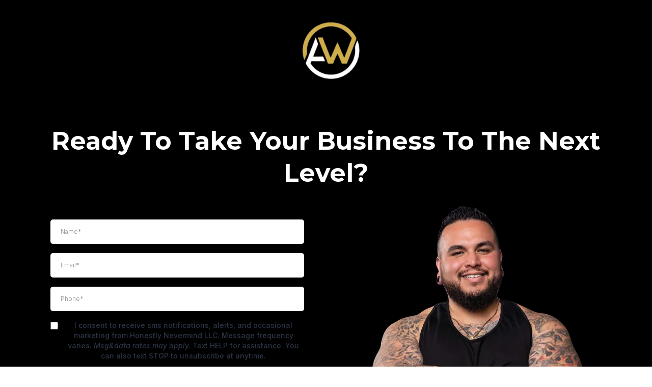

--- FILE ---
content_type: text/html; charset=utf-8
request_url: https://awmastermind.com/
body_size: 62729
content:
<!DOCTYPE html><html  lang="en" data-capo=""><head><meta charset="utf-8">
<meta name="viewport" content="minimum-scale=1.0, width=device-width, maximum-scale=1, user-scalable=no">
<link rel="preconnect" href="https://fonts.gstatic.com/" crossorigin="anonymous">
<script src="https://stcdn.leadconnectorhq.com/libphonenumber/1.10.60/libphonenumber-js.min.js" async type="text/javascript"></script>
<script src="https://stcdn.leadconnectorhq.com/intl-tel-input/17.0.12/js/utils.min.js" async type="text/javascript"></script>
<script src="https://stcdn.leadconnectorhq.com/intl-tel-input/intlTelInput.min.js" async type="text/javascript"></script>
<style type="text/css">@import url('https://fonts.googleapis.com/css?family=Inter:100,100i,300,300i,400,400i,500,500i,700,700i,900,900i|Inter:100,100i,300,300i,400,400i,500,500i,700,700i,900,900i|roboto:100,100i,300,300i,400,400i,500,500i,700,700i,900,900i');

  .form-Q2hu5BCu7FV #_builder-form .form-builder--item input[type=text][class=form-control],.form-Q2hu5BCu7FV #_builder-form .form-builder--item .date-picker-custom-style,.form-Q2hu5BCu7FV #_builder-form .form-builder--item input[type=number]{
    background-color: #FFFFFFFF !important;
    color: #2c3345FF !important;
    border: 0px solid #ACACACFF !important;
    border-radius: 5px !important;
    padding: 15px 15px 15px 20px !important;
    box-shadow: 0px 0px 0px 0px #FFFFFF00;
    font-family: 'Inter';
    font-size: 12px;
    font-weight: 300;
    background-clip: inherit !important;
  }
  .form-Q2hu5BCu7FV #_builder-form textarea {
    background-color: #FFFFFFFF !important;
    color: #2c3345FF !important;
    border: 0px solid #ACACACFF !important;
    border-radius: 5px !important;
    padding: 15px 15px 15px 20px !important;
    box-shadow: 0px 0px 0px 0px #FFFFFF00 !important;
    font-family: 'Inter';
    font-size: 12px;
    font-weight: 300;
    background-clip: inherit !important;
  }
  .form-Q2hu5BCu7FV #_builder-form input[type=tel],.form-Q2hu5BCu7FV #_builder-form input[type=email],.form-Q2hu5BCu7FV #_builder-form .multiselect .multiselect__tags{
    background-color: #FFFFFFFF !important;
    color: #2c3345FF !important;
    border: 0px solid #ACACACFF !important; 
    border: 0px solid #ACACACFF !important;
    border-radius: 5px !important;
    padding: 15px 15px 15px 20px !important;
    box-shadow: 0px 0px 0px 0px #FFFFFF00;
    font-family: 'Inter';
    font-size: 12px;
    font-weight: 300;
    background-clip: inherit !important;
  }
  .form-Q2hu5BCu7FV #_builder-form .multi_select_form {
    border-radius: 5px !important;
  }
  .form-Q2hu5BCu7FV #_builder-form .iti--allow-dropdown input, .iti--allow-dropdown input[type=tel]{
    padding-left: 50px !important;
  }
  .form-Q2hu5BCu7FV #_builder-form .countryphone {
    height: inherit;
  }


  .form-Q2hu5BCu7FV #_builder-form .form-builder--item .date-picker-custom-style input[type=text],  .form-Q2hu5BCu7FV #_builder-form .form-builder--item .multiselect .multiselect__placeholder {
    padding:0;
    background-color: #FFFFFFFF;
    color: #2c3345FF;
    font-size: 12px;
  }
  .form-Q2hu5BCu7FV #_builder-form .form-builder--item .multiselect .multiselect__input{
    background-color: #FFFFFFFF !important;
  }
  .form-Q2hu5BCu7FV #_builder-form .form-builder--item .multiselect .multiselect__select{
    background: transparent;
    z-index:10;
  }
  .form-Q2hu5BCu7FV #_builder-form .form-builder--item .multiselect ,.multiselect__single{
    padding:0 !important;
    margin:0 !important;
    min-height: 24px;
    color:  #2c3345FF !important;
    background-color: #FFFFFFFF !important;
    font-family: 'Inter';
    font-size: 12px;
    font-weight: 300;
  }
  .form-Q2hu5BCu7FV #_builder-form .form-builder--item  .multiselect__placeholder {
    padding:0 !important;
    margin:0 !important;
    min-height: 24px;
    color:  #8c8c8cFF !important;
    background-color: #FFFFFFFF !important;
    font-family: 'Inter';
    font-size: 12px;
    font-weight: 300;
  }
  .form-Q2hu5BCu7FV #_builder-form .field-container{
    width:100%;
    max-width: 500px;
  }
  .form-Q2hu5BCu7FV #_builder-form ::-webkit-input-placeholder { /* Chrome, Firefox, Opera, Safari 10.1+ */
  color: #2c3345FF;
  font-family: 'Inter';
  font-size: 12px;
  font-weight: 300;

  opacity: 1; /* Firefox */
  }
  .form-Q2hu5BCu7FV #_builder-form ::placeholder {
    color: #8c8c8cFF !important;
    font-family: 'Inter';
    font-size: 12px;
    font-weight: 300;
  }
  .form-Q2hu5BCu7FV #_builder-form :-ms-input-placeholder { /* Internet Explorer 10-11 */
    color: #8c8c8cFF !important;
    font-family: 'Inter';
    font-size: 12px;
    font-weight: 300;
  }
  .form-Q2hu5BCu7FV #_builder-form ::-ms-input-placeholder { /* Microsoft Edge */
    color: #8c8c8cFF !important;
    font-family: 'Inter';
    font-size: 12px;
    font-weight: 300;
  }

  .form-Q2hu5BCu7FV #_builder-form label{ 
    color:#2c3345FF;
    font-family: 'Inter';
    font-size: 14px;
    font-weight: 500;
  }
  .form-Q2hu5BCu7FV #_builder-form .short-label{ 
    color:#2c3345FF;
    font-family: 'Inter';
    font-size: 12px;
    font-weight: 300;
    -webkit-font-smoothing: auto;
  }
  .form-Q2hu5BCu7FV #_builder-form .form-builder--item .payment-suggestion-tag-container {
    background-color: #FFFFFFFF;
    color: #2c3345FF !important;
    font-family: 'Inter';
    font-size: 12px;
    font-weight: 300;
      box-shadow: 0px 0px 0px 0px #FFFFFF00;
  }
  .form-Q2hu5BCu7FV #_builder-form .product-summary-amount-large, #order-confirmation .product-summary-amount-large {
    color: #2c3345FF;
    font-size: 18px;
    font-weight: 700;
    font-family: Inter;
    line-height: 1.5rem;
  }
  .form-Q2hu5BCu7FV #_builder-form .product-summary-amount-normal, #order-confirmation .product-summary-amount-normal {
    color: #2c3345FF;
    font-size: 14px;
    font-weight: 600;
    font-family: Inter;
    line-height: 1.5rem;
  }
  .form-Q2hu5BCu7FV #_builder-form .product-summary-label-bold, #order-confirmation .product-summary-label-bold{
    color: #2c3345FF;
    font-size: 14px;
    font-weight: 700;
    font-family: Inter;
    line-height: 1.5rem;
  }
  .form-Q2hu5BCu7FV #_builder-form .crossed-amount {
    color: #2c3345FF;
    font-size: 16px;
    font-weight: 600;
    font-family: Inter;
    line-height: 1.5rem;
  }
  .form-Q2hu5BCu7FV #_builder-form .product-summary-label-large, #order-confirmation .product-summary-label-large{
    color: #2c3345FF;
    font-size: 16px;
    font-weight: 600;
    font-family: Inter;
    line-height: 1.575rem;
  }
  .form-Q2hu5BCu7FV #_builder-form .product-summary-label-normal, #order-confirmation .product-summary-label-normal{
    color: #2c3345FF;
    font-size: 14px;
    font-weight: 500;
    font-family: Inter;
    line-height: 1.575rem;
  }
  .form-Q2hu5BCu7FV #_builder-form .product-summary-label-small, #order-confirmation .product-summary-label-small{
    color: #2c3345FF;
    font-size: 12px;
    font-weight: 500;
    font-family: Inter;
    line-height: 1.575rem;
  }
  .form-Q2hu5BCu7FV #_builder-form .variant-tag {
    color: #2c3345FF;
    font-size: 13px;
    font-weight: 500;
    font-family: Inter;
    line-height: 1.5rem;
  }
  .form-Q2hu5BCu7FV #_builder-form .selected-tag {
    background-color: #009ef426 !important;
  }
  .form-Q2hu5BCu7FV #_builder-form .payment-tag, .form-Q2hu5BCu7FV #_builder-form .quantity-container-counter { 
    box-shadow: 0px 0px 0px 0px #FFFFFF00;
    background-color : #FFFFFFFF; 
    }
  </style>
<style type="text/css">@import url('https://fonts.googleapis.com/css?family=Inter:100,100i,300,300i,400,400i,500,500i,700,700i,900,900i|Inter:100,100i,300,300i,400,400i,500,500i,700,700i,900,900i|roboto:100,100i,300,300i,400,400i,500,500i,700,700i,900,900i|Roboto:100,100i,300,300i,400,400i,500,500i,700,700i,900,900i');

  .form-vrn13jOEwm #_builder-form .form-builder--item input[type=text][class=form-control],.form-vrn13jOEwm #_builder-form .form-builder--item .date-picker-custom-style,.form-vrn13jOEwm #_builder-form .form-builder--item input[type=number]{
    background-color: #FFFFFFFF !important;
    color: #2c3345FF !important;
    border: 0px solid #ACACACFF !important;
    border-radius: 5px !important;
    padding: 15px 15px 15px 20px !important;
    box-shadow: 0px 0px 0px 0px #FFFFFF00;
    font-family: 'Inter';
    font-size: 12px;
    font-weight: 300;
    background-clip: inherit !important;
  }
  .form-vrn13jOEwm #_builder-form textarea {
    background-color: #FFFFFFFF !important;
    color: #2c3345FF !important;
    border: 0px solid #ACACACFF !important;
    border-radius: 5px !important;
    padding: 15px 15px 15px 20px !important;
    box-shadow: 0px 0px 0px 0px #FFFFFF00 !important;
    font-family: 'Inter';
    font-size: 12px;
    font-weight: 300;
    background-clip: inherit !important;
  }
  .form-vrn13jOEwm #_builder-form input[type=tel],.form-vrn13jOEwm #_builder-form input[type=email],.form-vrn13jOEwm #_builder-form .multiselect .multiselect__tags{
    background-color: #FFFFFFFF !important;
    color: #2c3345FF !important;
    border: 0px solid #ACACACFF !important; 
    border: 0px solid #ACACACFF !important;
    border-radius: 5px !important;
    padding: 15px 15px 15px 20px !important;
    box-shadow: 0px 0px 0px 0px #FFFFFF00;
    font-family: 'Inter';
    font-size: 12px;
    font-weight: 300;
    background-clip: inherit !important;
  }
  .form-vrn13jOEwm #_builder-form .multi_select_form {
    border-radius: 5px !important;
  }
  .form-vrn13jOEwm #_builder-form .iti--allow-dropdown input, .iti--allow-dropdown input[type=tel]{
    padding-left: 50px !important;
  }
  .form-vrn13jOEwm #_builder-form .countryphone {
    height: inherit;
  }


  .form-vrn13jOEwm #_builder-form .form-builder--item .date-picker-custom-style input[type=text],  .form-vrn13jOEwm #_builder-form .form-builder--item .multiselect .multiselect__placeholder {
    padding:0;
    background-color: #FFFFFFFF;
    color: #2c3345FF;
    font-size: 12px;
  }
  .form-vrn13jOEwm #_builder-form .form-builder--item .multiselect .multiselect__input{
    background-color: #FFFFFFFF !important;
  }
  .form-vrn13jOEwm #_builder-form .form-builder--item .multiselect .multiselect__select{
    background: transparent;
    z-index:10;
  }
  .form-vrn13jOEwm #_builder-form .form-builder--item .multiselect ,.multiselect__single{
    padding:0 !important;
    margin:0 !important;
    min-height: 24px;
    color:  #2c3345FF !important;
    background-color: #FFFFFFFF !important;
    font-family: 'Inter';
    font-size: 12px;
    font-weight: 300;
  }
  .form-vrn13jOEwm #_builder-form .form-builder--item  .multiselect__placeholder {
    padding:0 !important;
    margin:0 !important;
    min-height: 24px;
    color:  #8c8c8cFF !important;
    background-color: #FFFFFFFF !important;
    font-family: 'Inter';
    font-size: 12px;
    font-weight: 300;
  }
  .form-vrn13jOEwm #_builder-form .field-container{
    width:100%;
    max-width: 500px;
  }
  .form-vrn13jOEwm #_builder-form ::-webkit-input-placeholder { /* Chrome, Firefox, Opera, Safari 10.1+ */
  color: #2c3345FF;
  font-family: 'Inter';
  font-size: 12px;
  font-weight: 300;

  opacity: 1; /* Firefox */
  }
  .form-vrn13jOEwm #_builder-form ::placeholder {
    color: #8c8c8cFF !important;
    font-family: 'Inter';
    font-size: 12px;
    font-weight: 300;
  }
  .form-vrn13jOEwm #_builder-form :-ms-input-placeholder { /* Internet Explorer 10-11 */
    color: #8c8c8cFF !important;
    font-family: 'Inter';
    font-size: 12px;
    font-weight: 300;
  }
  .form-vrn13jOEwm #_builder-form ::-ms-input-placeholder { /* Microsoft Edge */
    color: #8c8c8cFF !important;
    font-family: 'Inter';
    font-size: 12px;
    font-weight: 300;
  }

  .form-vrn13jOEwm #_builder-form label{ 
    color:#2c3345FF;
    font-family: 'Inter';
    font-size: 14px;
    font-weight: 500;
  }
  .form-vrn13jOEwm #_builder-form .short-label{ 
    color:#2c3345FF;
    font-family: 'Inter';
    font-size: 12px;
    font-weight: 300;
    -webkit-font-smoothing: auto;
  }
  .form-vrn13jOEwm #_builder-form .form-builder--item .payment-suggestion-tag-container {
    background-color: #FFFFFFFF;
    color: #2c3345FF !important;
    font-family: 'Inter';
    font-size: 12px;
    font-weight: 300;
      box-shadow: 0px 0px 0px 0px #FFFFFF00;
  }
  .form-vrn13jOEwm #_builder-form .product-summary-amount-large, #order-confirmation .product-summary-amount-large {
    color: #2c3345FF;
    font-size: 18px;
    font-weight: 700;
    font-family: Inter;
    line-height: 1.5rem;
  }
  .form-vrn13jOEwm #_builder-form .product-summary-amount-normal, #order-confirmation .product-summary-amount-normal {
    color: #2c3345FF;
    font-size: 14px;
    font-weight: 600;
    font-family: Inter;
    line-height: 1.5rem;
  }
  .form-vrn13jOEwm #_builder-form .product-summary-label-bold, #order-confirmation .product-summary-label-bold{
    color: #2c3345FF;
    font-size: 14px;
    font-weight: 700;
    font-family: Inter;
    line-height: 1.5rem;
  }
  .form-vrn13jOEwm #_builder-form .crossed-amount {
    color: #2c3345FF;
    font-size: 16px;
    font-weight: 600;
    font-family: Inter;
    line-height: 1.5rem;
  }
  .form-vrn13jOEwm #_builder-form .product-summary-label-large, #order-confirmation .product-summary-label-large{
    color: #2c3345FF;
    font-size: 16px;
    font-weight: 600;
    font-family: Inter;
    line-height: 1.575rem;
  }
  .form-vrn13jOEwm #_builder-form .product-summary-label-normal, #order-confirmation .product-summary-label-normal{
    color: #2c3345FF;
    font-size: 14px;
    font-weight: 500;
    font-family: Inter;
    line-height: 1.575rem;
  }
  .form-vrn13jOEwm #_builder-form .product-summary-label-small, #order-confirmation .product-summary-label-small{
    color: #2c3345FF;
    font-size: 12px;
    font-weight: 500;
    font-family: Inter;
    line-height: 1.575rem;
  }
  .form-vrn13jOEwm #_builder-form .variant-tag {
    color: #2c3345FF;
    font-size: 13px;
    font-weight: 500;
    font-family: Inter;
    line-height: 1.5rem;
  }
  .form-vrn13jOEwm #_builder-form .selected-tag {
    background-color: #009ef426 !important;
  }
  .form-vrn13jOEwm #_builder-form .payment-tag, .form-vrn13jOEwm #_builder-form .quantity-container-counter { 
    box-shadow: 0px 0px 0px 0px #FFFFFF00;
    background-color : #FFFFFFFF; 
  }
  .form-vrn13jOEwm #_builder-form .quantity-container-counter  {
    padding-top: 13px !important;
    padding-bottom:  13px !important;
  }
  .form-vrn13jOEwm #_builder-form .quantity-text {
    font-size: 12px !important;
  }
  </style>
<style type="text/css">@import url('https://fonts.googleapis.com/css?family=Roboto:100,100i,300,300i,400,400i,500,500i,700,700i,900,900i');</style>
<link rel="stylesheet" href="https://fonts.googleapis.com/css?family=Lato:100,100i,200,200i,300,300i,400,400i,500,500i,600,600i,700,700i,800,800i,900,900i%7COpen%20Sans:100,100i,200,200i,300,300i,400,400i,500,500i,600,600i,700,700i,800,800i,900,900i%7CMontserrat:100,100i,200,200i,300,300i,400,400i,500,500i,600,600i,700,700i,800,800i,900,900i%7CUbuntu:100,100i,200,200i,300,300i,400,400i,500,500i,600,600i,700,700i,800,800i,900,900i%7CRoboto:100,100i,200,200i,300,300i,400,400i,500,500i,600,600i,700,700i,800,800i,900,900i%7CRoboto:100,100i,200,200i,300,300i,400,400i,500,500i,600,600i,700,700i,800,800i,900,900i&display=swap" media="print" onload="this.media='all'">
<style type="text/css"> 

 :root{ --primary: #37ca37;
--secondary: #188bf6;
--white: #ffffff;
--gray: #cbd5e0;
--black: #000000;
--red: #e93d3d;
--orange: #f6ad55;
--yellow: #faf089;
--green: #9ae6b4;
--teal: #81e6d9;
--malibu: #63b3ed;
--indigo: #757BBD;
--purple: #d6bcfa;
--pink: #fbb6ce;
--transparent: transparent;
--overlay: rgba(0, 0, 0, 0.5);
--color-l6oa109p: #F05945;
--color-l6oa2bo9: #FFFFFF;
--color-l6oad80q: #323232;
--color-l6oaduti: #646464;
--color-l6oayffb: #00403E;
--color-l6ob77lg: #1B1D21;
--color-l6obe93d: #585C65;
--color-lrsez0a4: #4267E7;
--color-lrsezjq7: #0F098C;
--color-lrsf207v: #cfac48;
--color-lrsknc5i: #054974;
--arial: 'Arial';
--lato: 'Lato';
--open-sans: 'Open Sans';
--montserrat: 'Montserrat';
--roboto: 'Roboto';
--ubuntu: 'Ubuntu';
--headlinefont: 'Montserrat';
--contentfont: 'Lato';
--text-color: #000000;
--link-color: #188bf6; } .bg-fixed{bottom:0;top:0;left:0;right:0;position:fixed;overflow:auto;background-color:var(--black)} 
      
      .drop-zone-draggable .hl_main_popup{padding:0;margin-top:0;border-color:var(--gray);border-width:10px;border-style:solid;background-color:var(--transparent)}
      
      

      .drop-zone-draggable .row-cld7d0v2ia{margin-top:0;margin-bottom:0}
      .drop-zone-draggable .row-cld7d0v2ia{padding:0;background-color:var(--transparent);border-color:var(--black);border-width:2px;border-style:solid;width:100%}
      
      
.drop-zone-draggable .col-lrFwi93wwu{padding:0;background-color:var(--transparent);width:100%;border-color:var(--black);border-width:2px;border-style:solid;margin:0}

      .drop-zone-draggable .calendar-8GdwwMTUo4{margin-top:0;margin-bottom:0}
      .drop-zone-draggable .ccalendar-8GdwwMTUo4{padding:0}
      
      
#hl_main_popup{padding:0;margin-top:0;border-color:var(--gray);border-width:10px;border-style:solid;background-color:var(--transparent);width:720px}@media screen and (min-width:0px) and (max-width:480px){#hl_main_popup{width:380px!important}} #col-lrFwi93wwu>.inner{flex-direction:column;justify-content:center;align-items:inherit;flex-wrap:nowrap}  
 /* ---- Section styles ----- */ 
:root{--white:#ffffff;--black:#000000;--transparent:transparent;--overlay:rgba(0, 0, 0, 0.5);--color-l6oa2bo9:#FFFFFF}.hl_page-preview--content .row-p4xJ-331K0,.hl_page-preview--content .section-uBZ0ULvUS{padding:0;margin-top:0;margin-bottom:0;background-color:var(--transparent);border-color:var(--black);border-width:2px;border-style:solid}.hl_page-preview--content .row-p4xJ-331K0{padding:15px 0;background-color:var(--black);width:100%}.hl_page-preview--content .col-4GWJOxMfD6{width:78.5%}.hl_page-preview--content .cnav-menu-xtaRedxUt4,.hl_page-preview--content .col-4GWJOxMfD6 .inner{margin-top:0;background-color:var(--transparent);border-color:var(--black);border-width:2px;border-style:solid}.hl_page-preview--content .col-4GWJOxMfD6 .inner{padding:10px 5px;width:78.5%;margin-bottom:0}.hl_page-preview--content .cnav-menu-xtaRedxUt4{font-family:var(--ubuntu);padding:0;mobile-background-color:var(--overlay);color:var(--color-l6oa2bo9);bold-text-color:var(--color-l63wd8vq);italic-text-color:var(--text-color);underline-text-color:var(--text-color);icon-color:var(--color-l6oa2bo9);secondary-color:var(--black);nav-menu-item-hover-background-color:var(--white);line-height:1.3em;text-transform:none;letter-spacing:0;text-align:center;nav-menu-item-spacing-x:14px;nav-menu-item-spacing-y:5px;dropdown-background:var(--white);dropdown-text-color:var(--black);dropdown-hover-color:var(--black);dropdown-item-spacing:10px}.hl_page-preview--content .row-Q06phIZBFV{margin-top:0;margin-bottom:0;padding:0;background-color:var(--black);border-color:var(--black);border-width:2px;border-style:solid;width:100%}.hl_page-preview--content .col-M3hPClU9qj{width:46.2%}.hl_page-preview--content .cheading-wjvBKLsWmz,.hl_page-preview--content .col-M3hPClU9qj .inner{background-color:var(--transparent);border-color:var(--black);border-width:2px;border-style:solid}.hl_page-preview--content .col-M3hPClU9qj .inner{padding:0;width:46.2%;margin-top:0;margin-bottom:0}.hl_page-preview--content #heading-wjvBKLsWmz{margin-top:0;margin-bottom:10px}.hl_page-preview--content .cheading-wjvBKLsWmz{font-family:var(--ubuntu);color:var(--text-color);icon-color:var(--text-color);font-weight:400;padding:0 20px;opacity:1;text-shadow:0 0 0 transparent;line-height:1.3em;letter-spacing:0;text-align:center}.hl_page-preview--content .image-cPWeaV2iE8{margin-top:0;margin-bottom:0}.hl_page-preview--content .image-cPWeaV2iE8 .image-container img{box-shadow:undefined}.hl_page-preview--content .cimage-cPWeaV2iE8{padding:0 10px;background-color:var(--transparent);opacity:1;text-align:center}.hl_page-preview--content .form-Q2hu5BCu7FV{margin-top:0;margin-bottom:0}.hl_page-preview--content .cform-Q2hu5BCu7FV{padding:0}#section-uBZ0ULvUS>.inner{max-width:1170px}#col-4GWJOxMfD6>.inner{flex-direction:column;justify-content:center;align-items:inherit;flex-wrap:nowrap}.--mobile #nav-menu-xtaRedxUt4 .nav-menu{font-size:14px;font-weight:undefined}#nav-menu-xtaRedxUt4 .nav-menu{font-size:16px;font-weight:undefined}#nav-menu-popup.nav-menu-xtaRedxUt4 .nav-menu-body{background:var(--overlay)}#nav-menu-xtaRedxUt4 .nav-menu li.nav-menu-item{display:flex;align-items:center;white-space:nowrap}#nav-menu-xtaRedxUt4 .items-cart-active{color:#155eef}#nav-menu-xtaRedxUt4 .items-cart{color:undefined}#nav-menu-popup.nav-menu-xtaRedxUt4 .nav-menu .nav-menu-item a,#nav-menu-xtaRedxUt4 .nav-menu .nav-menu-item a{color:var(--color-l6oa2bo9);cursor:pointer;height:inherit;display:flex;align-items:center;padding:5px 14px;transition:all .3s ease}#nav-menu-xtaRedxUt4 .nav-menu .nav-menu-item:hover a{color:var(--black);background:var(--white)}#nav-menu-popup.nav-menu-xtaRedxUt4 .nav-menu .nav-menu-item:hover a,#nav-menu-popup.nav-menu-xtaRedxUt4 .nav-menu-body .nav-dropdown-menu .nav-menu-item a,#nav-menu-popup.nav-menu-xtaRedxUt4 .nav-menu-body .nav-menu .nav-menu-item:hover,#nav-menu-xtaRedxUt4 .nav-menu .dropdown-menu .dropdown-item:hover a{color:var(--black)}.--mobile #nav-menu-xtaRedxUt4 .nav-menu .dropdown-menu .dropdown-item{font-size:12px;font-weight:undefined}#nav-menu-popup.nav-menu-xtaRedxUt4 .nav-menu{font-size:14px;font-family:var(--ubuntu);font-weight:undefined}#nav-menu-popup.nav-menu-xtaRedxUt4 .nav-menu-body .close-menu,#nav-menu-xtaRedxUt4 .nav-menu-mobile span::before{color:var(--color-l6oa2bo9);font-size:14px;font-weight:600}#nav-menu-popup.nav-menu-xtaRedxUt4 .nav-menu-body .nav-menu .nav-menu-item{color:var(--color-l6oa2bo9);text-align:center;transition:all .3s ease;font-size:12px;font-weight:undefined}#nav-menu-xtaRedxUt4 .nav-menu .dropdown-menu .dropdown-item{font-size:14px;text-align:center;font-weight:undefined}#nav-menu-popup.nav-menu-xtaRedxUt4 .nav-menu .nav-dropdown-menu .nav-menu-item:hover a,#nav-menu-xtaRedxUt4 .nav-menu .dropdown-menu .dropdown-item a{color:var(--black);background:var(--white);padding:10px;transition:all .3s ease}#nav-menu-popup.nav-menu-xtaRedxUt4 .nav-menu-body .nav-dropdown-menu .nav-menu-item{background:var(--white);font-size:12px;font-weight:undefined}#nav-menu-popup.nav-menu-xtaRedxUt4 .nav-menu-body .nav-dropdown-menu .nav-menu-item:hover a{color:var(--black)}#nav-menu-xtaRedxUt4 .nav-menu-mobile span::before{cursor:pointer;content:"";font-family:"Font Awesome 5 Free"}@media screen and (min-width:0px) and (max-width:480px){.nav-menu-xtaRedxUt4 .branding .title{font-size:14px;line-height:1.3em;font-weight:undefined}#nav-menu-xtaRedxUt4 .hl-autocomplete-results li{font-size:14px}}@media screen and (min-width:481px) and (max-width:10000px){.nav-menu-xtaRedxUt4 .branding .title{font-size:16px;line-height:1.3em;font-weight:undefined}#nav-menu-xtaRedxUt4 .hl-autocomplete-results li{font-size:16px}}#nav-menu-xtaRedxUt4 strong{color:var(--color-l63wd8vq)!important;font-weight:700}#nav-menu-xtaRedxUt4 em,#nav-menu-xtaRedxUt4 u,.heading-wjvBKLsWmz em,.heading-wjvBKLsWmz u{color:var(--text-color)!important}#nav-menu-xtaRedxUt4 .hl-autocomplete-input{border:1px solid #cacaca;margin:1px;border-radius:16px}#nav-menu-xtaRedxUt4 .hl-autocomplete{font-family:inherit}#nav-menu-xtaRedxUt4 .hl-autocomplete-button{background:#fff}#nav-menu-xtaRedxUt4 .hl-autocomplete-input-wrapper{color:#000;background-color:#fff}#nav-menu-xtaRedxUt4 .hl-autocomplete-results{border:1px solid #cacaca;border-top:none;border-radius:16px;border-top-left-radius:0;border-top-right-radius:0;color:var(--color-l6oa2bo9);background-color:var(--transparent)}#nav-menu-xtaRedxUt4 .hl-autocomplete-input:hover{border-width:1.5px;margin:.5px}#nav-menu-xtaRedxUt4 .hl-autocomplete-input:focus-within{border-width:2px;margin:0}#col-M3hPClU9qj>.inner{flex-direction:column;justify-content:center;align-items:inherit;flex-wrap:nowrap}.heading-wjvBKLsWmz{font-weight:undefined}.heading-wjvBKLsWmz strong{color:var(--color-l6oa2bo9)!important}.heading-wjvBKLsWmz a,.heading-wjvBKLsWmz a *{color:var(--link-color)!important;text-decoration:none}.heading-wjvBKLsWmz a:hover{text-decoration:underline}@media screen and (min-width:0px) and (max-width:480px){.heading-wjvBKLsWmz h1,.heading-wjvBKLsWmz h2,.heading-wjvBKLsWmz h3,.heading-wjvBKLsWmz h4,.heading-wjvBKLsWmz h5,.heading-wjvBKLsWmz h6,.heading-wjvBKLsWmz ul li,.heading-wjvBKLsWmz.text-output{font-size:40px!important;font-weight:undefined}}@media screen and (min-width:481px) and (max-width:10000px){.heading-wjvBKLsWmz h1,.heading-wjvBKLsWmz h2,.heading-wjvBKLsWmz h3,.heading-wjvBKLsWmz h4,.heading-wjvBKLsWmz h5,.heading-wjvBKLsWmz h6,.heading-wjvBKLsWmz ul li,.heading-wjvBKLsWmz.text-output{font-size:63px!important;font-weight:undefined}}.heading-wjvBKLsWmz.text-output h1:first-child:before,.heading-wjvBKLsWmz.text-output h2:first-child:before,.heading-wjvBKLsWmz.text-output h3:first-child:before,.heading-wjvBKLsWmz.text-output h4:first-child:before,.heading-wjvBKLsWmz.text-output h5:first-child:before,.heading-wjvBKLsWmz.text-output h6:first-child:before,.heading-wjvBKLsWmz.text-output p:first-child:before{color:var(--text-color);content:'\';
    font-family: '';margin-right:5px;font-weight:700} 
 /* ---- Section styles ----- */ 
:root{--black:#000000;--transparent:transparent;--color-lrsezjq7:#0F098C}.hl_page-preview--content .col-5aIKRdQqs0h .inner,.hl_page-preview--content .row-TU_CIq_czOC,.hl_page-preview--content .section-3ktGmIBj_1{padding:0;margin-top:0;margin-bottom:0;background-color:var(--color-lrsezjq7);border-color:var(--black);border-width:2px;border-style:solid}.hl_page-preview--content .col-5aIKRdQqs0h .inner,.hl_page-preview--content .row-TU_CIq_czOC{background-color:var(--black);width:100%}.hl_page-preview--content .col-5aIKRdQqs0h{width:76.1%}.hl_page-preview--content .col-5aIKRdQqs0h .inner{padding:0 5px;background-color:var(--transparent);width:76.1%}.hl_page-preview--content .image-fySjQqkI9_T{margin-top:0;margin-bottom:0}.hl_page-preview--content .image-fySjQqkI9_T .image-container img{box-shadow:undefined;width:200px}.hl_page-preview--content .cimage-fySjQqkI9_T{padding:0 10px;background-color:var(--transparent);opacity:1;text-align:center}#section-3ktGmIBj_1>.inner{max-width:100%}#col-5aIKRdQqs0h>.inner{flex-direction:column;justify-content:center;align-items:inherit;flex-wrap:nowrap} 
 /* ---- Section styles ----- */ 
:root{--white:#ffffff;--black:#000000;--transparent:transparent}.hl_page-preview--content .section-s6adgvHymE{padding:20px 0 0;margin-top:0;margin-bottom:0;background-color:var(--transparent);border-color:var(--black);border-width:2px;border-style:solid}.hl_page-preview--content .col-0106iIa_w1,.hl_page-preview--content .row-5d61aONByg{background-color:var(--transparent);width:100%;border-color:var(--black);border-width:2px;border-style:solid}.hl_page-preview--content .row-5d61aONByg{margin-top:0;margin-bottom:0;padding:0}.hl_page-preview--content .col-0106iIa_w1{padding:10px 5px;margin:0}.hl_page-preview--content .form-vrn13jOEwm{margin-top:0;margin-bottom:0}.hl_page-preview--content .cform-vrn13jOEwm{padding:0}.hl_page-preview--content .col-AJmu2hs4-p{padding:10px 5px 0;background-color:var(--transparent);width:100%;border-color:var(--black);border-width:2px;border-style:solid;margin:0}.hl_page-preview--content #heading-tosMB7rd57,.hl_page-preview--content .image-6Ott4QxsWO{margin-top:0;margin-bottom:0}.hl_page-preview--content .image-6Ott4QxsWO .image-container img{box-shadow:undefined}.hl_page-preview--content .cimage-6Ott4QxsWO{padding:10px 10px 0;background-color:var(--transparent);opacity:1;text-align:center}.hl_page-preview--content .row-qwzZqEvCpA{margin-top:0;margin-bottom:0;padding:15px 0 0;width:100%}.hl_page-preview--content .cheading-tosMB7rd57,.hl_page-preview--content .col-fCgdIldaw4,.hl_page-preview--content .row-qwzZqEvCpA{background-color:var(--transparent);border-color:var(--black);border-width:2px;border-style:solid}.hl_page-preview--content .col-fCgdIldaw4{padding:10px 5px;width:100%;margin:0}.hl_page-preview--content .cheading-tosMB7rd57{font-family:var(--headlinefont);color:var(--text-color);icon-color:var(--text-color);font-weight:400;padding:0;opacity:1;text-shadow:0 0 0 transparent;line-height:1.3em;letter-spacing:0;text-align:center}#section-s6adgvHymE>.inner{max-width:1170px}#col-0106iIa_w1>.inner,#col-AJmu2hs4-p>.inner,#col-fCgdIldaw4>.inner{flex-direction:column;justify-content:center;align-items:inherit;flex-wrap:nowrap}.heading-tosMB7rd57{font-weight:undefined}.heading-tosMB7rd57 strong{color:var(--white)!important}.heading-tosMB7rd57 em,.heading-tosMB7rd57 u{color:var(--text-color)!important}.heading-tosMB7rd57 a,.heading-tosMB7rd57 a *{color:var(--link-color)!important;text-decoration:none}.heading-tosMB7rd57 a:hover{text-decoration:underline}@media screen and (min-width:0px) and (max-width:480px){.heading-tosMB7rd57 h1,.heading-tosMB7rd57 h2,.heading-tosMB7rd57 h3,.heading-tosMB7rd57 h4,.heading-tosMB7rd57 h5,.heading-tosMB7rd57 h6,.heading-tosMB7rd57 ul li,.heading-tosMB7rd57.text-output{font-size:49px!important;font-weight:undefined}}@media screen and (min-width:481px) and (max-width:10000px){.heading-tosMB7rd57 h1,.heading-tosMB7rd57 h2,.heading-tosMB7rd57 h3,.heading-tosMB7rd57 h4,.heading-tosMB7rd57 h5,.heading-tosMB7rd57 h6,.heading-tosMB7rd57 ul li,.heading-tosMB7rd57.text-output{font-size:49px!important;font-weight:undefined}}.heading-tosMB7rd57.text-output h1:first-child:before,.heading-tosMB7rd57.text-output h2:first-child:before,.heading-tosMB7rd57.text-output h3:first-child:before,.heading-tosMB7rd57.text-output h4:first-child:before,.heading-tosMB7rd57.text-output h5:first-child:before,.heading-tosMB7rd57.text-output h6:first-child:before,.heading-tosMB7rd57.text-output p:first-child:before{color:var(--text-color);content:'\';
    font-family: '';margin-right:5px;font-weight:700} 
 /* ---- Section styles ----- */ 
:root{--black:#000000;--transparent:transparent;--color-lrsf207v:#cfac48}.hl_page-preview--content .section-65lrYYamb9{padding:0;margin-top:0;margin-bottom:0;background-color:var(--color-lrsf207v);border-color:var(--black);border-width:2px;border-style:solid}.hl_page-preview--content .col-gRaL8JcCU4,.hl_page-preview--content .row-t-Dj47_mlo{background-color:var(--transparent);width:100%;border-color:var(--black);border-width:2px;border-style:solid}.hl_page-preview--content .row-t-Dj47_mlo{margin-top:0;margin-bottom:0;padding:15px 0}.hl_page-preview--content .col-gRaL8JcCU4{padding:10px 5px;margin:0}#section-65lrYYamb9>.inner{max-width:1170px}#col-gRaL8JcCU4>.inner{flex-direction:column;justify-content:center;align-items:inherit;flex-wrap:nowrap} 
 /* ---- Section styles ----- */ 
:root{--white:#ffffff;--black:#000000;--transparent:transparent;--color-l6oa109p:#F05945;--color-lrsf207v:#cfac48}.hl_page-preview--content .section-t9xYBd4q2Q{padding:20px 0 0;margin-top:0;margin-bottom:0;background-color:var(--black);border-color:var(--black);border-width:2px;border-style:solid}.hl_page-preview--content .col-x87f934CIGP .inner,.hl_page-preview--content .row-N55_owjS5_g{margin-top:0;margin-bottom:0;padding:15px 0;background-color:var(--transparent);border-color:var(--black);border-width:2px;border-style:solid;width:100%}.hl_page-preview--content .col-x87f934CIGP{width:100%}.hl_page-preview--content .col-x87f934CIGP .inner{padding:10px 5px}.hl_page-preview--content #sub-heading-IWSCqoR395n{margin-top:0;margin-bottom:10px}.hl_page-preview--content .csub-heading-IWSCqoR395n{font-family:var(--ubuntu);background-color:var(--transparent);color:var(--color-l6oa109p);icon-color:var(--text-color);font-weight:400;padding:0 20px;opacity:1;text-shadow:0 0 0 transparent;border-color:var(--black);border-width:2px;border-style:solid;line-height:1.3em;letter-spacing:0;text-align:center}.hl_page-preview--content .col-FldUzffunKW{width:100%}.hl_page-preview--content .col-3XB5Bn0HAop .inner,.hl_page-preview--content .col-FldUzffunKW .inner,.hl_page-preview--content .col-V1BJY0ZESX7 .inner{padding:15px 5px 20px 15px;background-color:var(--transparent);width:100%;border-color:var(--transparent);border-width:1px;border-style:solid;margin-top:10px;margin-bottom:0}.hl_page-preview--content #heading-8AwCE26fKkv,.hl_page-preview--content .image-HuaZ7ALxEAv{margin-top:0;margin-bottom:10px}.hl_page-preview--content .image-HuaZ7ALxEAv .image-container img{box-shadow:undefined;width:100px}.hl_page-preview--content .cimage-HuaZ7ALxEAv{padding:10px 10px 10px 0;background-color:var(--transparent);opacity:1;text-align:center}.hl_page-preview--content .cheading-8AwCE26fKkv,.hl_page-preview--content .csub-heading-UjX-fCJ1P-Z{font-family:var(--ubuntu);background-color:var(--transparent);color:var(--text-color);icon-color:var(--text-color);font-weight:400;padding:0 20px;opacity:1;text-shadow:0 0 0 transparent;border-color:var(--black);border-width:2px;border-style:solid;line-height:1.3em;letter-spacing:0;text-align:center}.hl_page-preview--content #sub-heading-UjX-fCJ1P-Z{margin-top:0;margin-bottom:0}.hl_page-preview--content .csub-heading-UjX-fCJ1P-Z{color:var(--white);line-height:1.7em;text-transform:none}.hl_page-preview--content .col-3XB5Bn0HAop{width:100%}.hl_page-preview--content #heading-88V7sV7Kiku,.hl_page-preview--content .image-1NmrmrT9cGR{margin-top:0;margin-bottom:10px}.hl_page-preview--content .image-1NmrmrT9cGR .image-container img{box-shadow:undefined;width:200px}.hl_page-preview--content .cimage-1NmrmrT9cGR{padding:10px 10px 10px 0;background-color:var(--transparent);opacity:1;text-align:center}.hl_page-preview--content .cheading-88V7sV7Kiku,.hl_page-preview--content .csub-heading-mPJB9f-11xC{font-family:var(--ubuntu);background-color:var(--transparent);color:var(--text-color);icon-color:var(--text-color);font-weight:400;padding:0 20px;opacity:1;text-shadow:0 0 0 transparent;border-color:var(--black);border-width:2px;border-style:solid;line-height:1.3em;letter-spacing:0;text-align:center}.hl_page-preview--content #sub-heading-mPJB9f-11xC{margin-top:0;margin-bottom:0}.hl_page-preview--content .csub-heading-mPJB9f-11xC{color:var(--white);line-height:1.7em;text-transform:none}.hl_page-preview--content .col-V1BJY0ZESX7{width:100%}.hl_page-preview--content #heading-DHXjU3NvQnU,.hl_page-preview--content .image-PKrcT8Hm-SO{margin-top:0;margin-bottom:10px}.hl_page-preview--content .image-PKrcT8Hm-SO .image-container img{box-shadow:undefined;width:100px}.hl_page-preview--content .cimage-PKrcT8Hm-SO{padding:10px 10px 10px 0;background-color:var(--transparent);opacity:1;text-align:center}.hl_page-preview--content .cheading-DHXjU3NvQnU,.hl_page-preview--content .csub-heading-3VLh-vlYMYs{font-family:var(--ubuntu);background-color:var(--transparent);color:var(--text-color);icon-color:var(--text-color);font-weight:400;padding:0 20px;opacity:1;text-shadow:0 0 0 transparent;border-color:var(--black);border-width:2px;border-style:solid;line-height:1.3em;letter-spacing:0;text-align:center}.hl_page-preview--content #sub-heading-3VLh-vlYMYs{margin-top:0;margin-bottom:0}.hl_page-preview--content .csub-heading-3VLh-vlYMYs{color:var(--white);line-height:1.7em;text-transform:none}#section-t9xYBd4q2Q>.inner{max-width:1170px}#col-3XB5Bn0HAop>.inner,#col-FldUzffunKW>.inner,#col-V1BJY0ZESX7>.inner,#col-x87f934CIGP>.inner{flex-direction:column;justify-content:center;align-items:inherit;flex-wrap:nowrap}.heading-88V7sV7Kiku,.heading-8AwCE26fKkv,.heading-DHXjU3NvQnU,.sub-heading-3VLh-vlYMYs,.sub-heading-IWSCqoR395n,.sub-heading-UjX-fCJ1P-Z,.sub-heading-mPJB9f-11xC{font-weight:undefined}.heading-8AwCE26fKkv strong,.sub-heading-IWSCqoR395n strong{color:var(--color-lrsf207v)!important}.heading-88V7sV7Kiku em,.heading-88V7sV7Kiku u,.heading-8AwCE26fKkv em,.heading-8AwCE26fKkv u,.sub-heading-IWSCqoR395n em,.sub-heading-IWSCqoR395n u,.sub-heading-UjX-fCJ1P-Z em,.sub-heading-UjX-fCJ1P-Z u{color:var(--text-color)!important}.heading-88V7sV7Kiku a,.heading-88V7sV7Kiku a *,.heading-8AwCE26fKkv a,.heading-8AwCE26fKkv a *,.heading-DHXjU3NvQnU a,.heading-DHXjU3NvQnU a *,.sub-heading-3VLh-vlYMYs a,.sub-heading-3VLh-vlYMYs a *,.sub-heading-IWSCqoR395n a,.sub-heading-IWSCqoR395n a *,.sub-heading-UjX-fCJ1P-Z a,.sub-heading-UjX-fCJ1P-Z a *,.sub-heading-mPJB9f-11xC a,.sub-heading-mPJB9f-11xC a *{color:var(--link-color)!important;text-decoration:none}.heading-88V7sV7Kiku a:hover,.heading-8AwCE26fKkv a:hover,.heading-DHXjU3NvQnU a:hover,.sub-heading-3VLh-vlYMYs a:hover,.sub-heading-IWSCqoR395n a:hover,.sub-heading-UjX-fCJ1P-Z a:hover,.sub-heading-mPJB9f-11xC a:hover{text-decoration:underline}@media screen and (min-width:0px) and (max-width:480px){.sub-heading-IWSCqoR395n h1,.sub-heading-IWSCqoR395n h2,.sub-heading-IWSCqoR395n h3,.sub-heading-IWSCqoR395n h4,.sub-heading-IWSCqoR395n h5,.sub-heading-IWSCqoR395n h6,.sub-heading-IWSCqoR395n ul li,.sub-heading-IWSCqoR395n.text-output{font-size:40px!important;font-weight:undefined}}@media screen and (min-width:481px) and (max-width:10000px){.sub-heading-IWSCqoR395n h1,.sub-heading-IWSCqoR395n h2,.sub-heading-IWSCqoR395n h3,.sub-heading-IWSCqoR395n h4,.sub-heading-IWSCqoR395n h5,.sub-heading-IWSCqoR395n h6,.sub-heading-IWSCqoR395n ul li,.sub-heading-IWSCqoR395n.text-output{font-size:16px!important;font-weight:undefined}}.heading-88V7sV7Kiku.text-output h1:first-child:before,.heading-88V7sV7Kiku.text-output h2:first-child:before,.heading-88V7sV7Kiku.text-output h3:first-child:before,.heading-88V7sV7Kiku.text-output h4:first-child:before,.heading-88V7sV7Kiku.text-output h5:first-child:before,.heading-88V7sV7Kiku.text-output h6:first-child:before,.heading-88V7sV7Kiku.text-output p:first-child:before,.heading-8AwCE26fKkv.text-output h1:first-child:before,.heading-8AwCE26fKkv.text-output h2:first-child:before,.heading-8AwCE26fKkv.text-output h3:first-child:before,.heading-8AwCE26fKkv.text-output h4:first-child:before,.heading-8AwCE26fKkv.text-output h5:first-child:before,.heading-8AwCE26fKkv.text-output h6:first-child:before,.heading-8AwCE26fKkv.text-output p:first-child:before,.heading-DHXjU3NvQnU.text-output h1:first-child:before,.heading-DHXjU3NvQnU.text-output h2:first-child:before,.heading-DHXjU3NvQnU.text-output h3:first-child:before,.heading-DHXjU3NvQnU.text-output h4:first-child:before,.heading-DHXjU3NvQnU.text-output h5:first-child:before,.heading-DHXjU3NvQnU.text-output h6:first-child:before,.heading-DHXjU3NvQnU.text-output p:first-child:before,.sub-heading-3VLh-vlYMYs.text-output h1:first-child:before,.sub-heading-3VLh-vlYMYs.text-output h2:first-child:before,.sub-heading-3VLh-vlYMYs.text-output h3:first-child:before,.sub-heading-3VLh-vlYMYs.text-output h4:first-child:before,.sub-heading-3VLh-vlYMYs.text-output h5:first-child:before,.sub-heading-3VLh-vlYMYs.text-output h6:first-child:before,.sub-heading-3VLh-vlYMYs.text-output p:first-child:before,.sub-heading-IWSCqoR395n.text-output h1:first-child:before,.sub-heading-IWSCqoR395n.text-output h2:first-child:before,.sub-heading-IWSCqoR395n.text-output h3:first-child:before,.sub-heading-IWSCqoR395n.text-output h4:first-child:before,.sub-heading-IWSCqoR395n.text-output h5:first-child:before,.sub-heading-IWSCqoR395n.text-output h6:first-child:before,.sub-heading-IWSCqoR395n.text-output p:first-child:before,.sub-heading-UjX-fCJ1P-Z.text-output h1:first-child:before,.sub-heading-UjX-fCJ1P-Z.text-output h2:first-child:before,.sub-heading-UjX-fCJ1P-Z.text-output h3:first-child:before,.sub-heading-UjX-fCJ1P-Z.text-output h4:first-child:before,.sub-heading-UjX-fCJ1P-Z.text-output h5:first-child:before,.sub-heading-UjX-fCJ1P-Z.text-output h6:first-child:before,.sub-heading-UjX-fCJ1P-Z.text-output p:first-child:before,.sub-heading-mPJB9f-11xC.text-output h1:first-child:before,.sub-heading-mPJB9f-11xC.text-output h2:first-child:before,.sub-heading-mPJB9f-11xC.text-output h3:first-child:before,.sub-heading-mPJB9f-11xC.text-output h4:first-child:before,.sub-heading-mPJB9f-11xC.text-output h5:first-child:before,.sub-heading-mPJB9f-11xC.text-output h6:first-child:before,.sub-heading-mPJB9f-11xC.text-output p:first-child:before{color:var(--text-color);content:'\';
    font-family: '';margin-right:5px;font-weight:700}@media screen and (min-width:0px) and (max-width:480px){.heading-8AwCE26fKkv h1,.heading-8AwCE26fKkv h2,.heading-8AwCE26fKkv h3,.heading-8AwCE26fKkv h4,.heading-8AwCE26fKkv h5,.heading-8AwCE26fKkv h6,.heading-8AwCE26fKkv ul li,.heading-8AwCE26fKkv.text-output{font-size:22px!important;font-weight:undefined}}@media screen and (min-width:481px) and (max-width:10000px){.heading-8AwCE26fKkv h1,.heading-8AwCE26fKkv h2,.heading-8AwCE26fKkv h3,.heading-8AwCE26fKkv h4,.heading-8AwCE26fKkv h5,.heading-8AwCE26fKkv h6,.heading-8AwCE26fKkv ul li,.heading-8AwCE26fKkv.text-output{font-size:18px!important;font-weight:undefined}}.sub-heading-UjX-fCJ1P-Z strong{color:var(--white)!important}@media screen and (min-width:0px) and (max-width:480px){.sub-heading-UjX-fCJ1P-Z h1,.sub-heading-UjX-fCJ1P-Z h2,.sub-heading-UjX-fCJ1P-Z h3,.sub-heading-UjX-fCJ1P-Z h4,.sub-heading-UjX-fCJ1P-Z h5,.sub-heading-UjX-fCJ1P-Z h6,.sub-heading-UjX-fCJ1P-Z ul li,.sub-heading-UjX-fCJ1P-Z.text-output{font-size:16px!important;font-weight:undefined}}@media screen and (min-width:481px) and (max-width:10000px){.sub-heading-UjX-fCJ1P-Z h1,.sub-heading-UjX-fCJ1P-Z h2,.sub-heading-UjX-fCJ1P-Z h3,.sub-heading-UjX-fCJ1P-Z h4,.sub-heading-UjX-fCJ1P-Z h5,.sub-heading-UjX-fCJ1P-Z h6,.sub-heading-UjX-fCJ1P-Z ul li,.sub-heading-UjX-fCJ1P-Z.text-output{font-size:14px!important;font-weight:undefined}}.heading-88V7sV7Kiku strong{color:var(--color-lrsf207v)!important}@media screen and (min-width:0px) and (max-width:480px){.heading-88V7sV7Kiku h1,.heading-88V7sV7Kiku h2,.heading-88V7sV7Kiku h3,.heading-88V7sV7Kiku h4,.heading-88V7sV7Kiku h5,.heading-88V7sV7Kiku h6,.heading-88V7sV7Kiku ul li,.heading-88V7sV7Kiku.text-output{font-size:22px!important;font-weight:undefined}}@media screen and (min-width:481px) and (max-width:10000px){.heading-88V7sV7Kiku h1,.heading-88V7sV7Kiku h2,.heading-88V7sV7Kiku h3,.heading-88V7sV7Kiku h4,.heading-88V7sV7Kiku h5,.heading-88V7sV7Kiku h6,.heading-88V7sV7Kiku ul li,.heading-88V7sV7Kiku.text-output{font-size:18px!important;font-weight:undefined}}.heading-DHXjU3NvQnU em,.heading-DHXjU3NvQnU u,.sub-heading-3VLh-vlYMYs em,.sub-heading-mPJB9f-11xC em,.sub-heading-mPJB9f-11xC strong,.sub-heading-mPJB9f-11xC u{color:var(--text-color)!important}@media screen and (min-width:0px) and (max-width:480px){.sub-heading-mPJB9f-11xC h1,.sub-heading-mPJB9f-11xC h2,.sub-heading-mPJB9f-11xC h3,.sub-heading-mPJB9f-11xC h4,.sub-heading-mPJB9f-11xC h5,.sub-heading-mPJB9f-11xC h6,.sub-heading-mPJB9f-11xC ul li,.sub-heading-mPJB9f-11xC.text-output{font-size:16px!important;font-weight:undefined}}@media screen and (min-width:481px) and (max-width:10000px){.sub-heading-mPJB9f-11xC h1,.sub-heading-mPJB9f-11xC h2,.sub-heading-mPJB9f-11xC h3,.sub-heading-mPJB9f-11xC h4,.sub-heading-mPJB9f-11xC h5,.sub-heading-mPJB9f-11xC h6,.sub-heading-mPJB9f-11xC ul li,.sub-heading-mPJB9f-11xC.text-output{font-size:14px!important;font-weight:undefined}}.heading-DHXjU3NvQnU strong{color:var(--color-lrsf207v)!important}@media screen and (min-width:0px) and (max-width:480px){.heading-DHXjU3NvQnU h1,.heading-DHXjU3NvQnU h2,.heading-DHXjU3NvQnU h3,.heading-DHXjU3NvQnU h4,.heading-DHXjU3NvQnU h5,.heading-DHXjU3NvQnU h6,.heading-DHXjU3NvQnU ul li,.heading-DHXjU3NvQnU.text-output{font-size:22px!important;font-weight:undefined}}@media screen and (min-width:481px) and (max-width:10000px){.heading-DHXjU3NvQnU h1,.heading-DHXjU3NvQnU h2,.heading-DHXjU3NvQnU h3,.heading-DHXjU3NvQnU h4,.heading-DHXjU3NvQnU h5,.heading-DHXjU3NvQnU h6,.heading-DHXjU3NvQnU ul li,.heading-DHXjU3NvQnU.text-output{font-size:18px!important;font-weight:undefined}}.sub-heading-3VLh-vlYMYs strong,.sub-heading-3VLh-vlYMYs u{color:var(--text-color)!important}@media screen and (min-width:0px) and (max-width:480px){.sub-heading-3VLh-vlYMYs h1,.sub-heading-3VLh-vlYMYs h2,.sub-heading-3VLh-vlYMYs h3,.sub-heading-3VLh-vlYMYs h4,.sub-heading-3VLh-vlYMYs h5,.sub-heading-3VLh-vlYMYs h6,.sub-heading-3VLh-vlYMYs ul li,.sub-heading-3VLh-vlYMYs.text-output{font-size:16px!important;font-weight:undefined}}@media screen and (min-width:481px) and (max-width:10000px){.sub-heading-3VLh-vlYMYs h1,.sub-heading-3VLh-vlYMYs h2,.sub-heading-3VLh-vlYMYs h3,.sub-heading-3VLh-vlYMYs h4,.sub-heading-3VLh-vlYMYs h5,.sub-heading-3VLh-vlYMYs h6,.sub-heading-3VLh-vlYMYs ul li,.sub-heading-3VLh-vlYMYs.text-output{font-size:14px!important;font-weight:undefined}} 
 /* ---- Section styles ----- */ 
:root{--white:#ffffff;--black:#000000;--green:#9ae6b4;--transparent:transparent;--overlay:rgba(0, 0, 0, 0.5);--color-lrsf207v:#cfac48}.hl_page-preview--content .section-V3oN8a_72Y{padding:5px 0 0;margin-top:0;margin-bottom:0;background-color:var(--black);border-color:var(--black);border-width:2px;border-style:solid}.hl_page-preview--content .col-wQo5PXGQVZe .inner,.hl_page-preview--content .row-ztjBgoDtKC9{margin-top:0;margin-bottom:0;padding:15px 0;background-color:var(--transparent);border-color:var(--black);border-width:2px;border-style:solid;width:100%}.hl_page-preview--content .col-wQo5PXGQVZe{width:100%}.hl_page-preview--content .col-wQo5PXGQVZe .inner{padding:10px 5px}.hl_page-preview--content #heading-gukEVh1DjF-,.hl_page-preview--content #heading-wRrD7qf8YIU{margin-top:0;margin-bottom:10px}.hl_page-preview--content .cheading-wRrD7qf8YIU{font-family:var(--ubuntu);background-color:var(--transparent);color:var(--text-color);icon-color:var(--text-color);font-weight:400;padding:0;opacity:1;text-shadow:0 0 0 transparent;border-color:var(--black);border-width:2px;border-style:solid;line-height:1.3em;text-transform:capitalize;letter-spacing:0;text-align:center}.hl_page-preview--content .divider-jgVcAjIPKN{margin-top:0;margin-bottom:0;padding-top:10px;padding-bottom:10px}.hl_page-preview--content .cdivider-jgVcAjIPKN{padding-top:5px;padding-bottom:5px}.hl_page-preview--content .row-M4_1SdDoomS{margin-top:0;margin-bottom:0;padding:15px 0;background-color:var(--transparent);border-color:var(--black);border-width:2px;border-style:solid;width:100%}.hl_page-preview--content .col-R3eAMRLIzA0{width:100%}.hl_page-preview--content .col-R3eAMRLIzA0 .inner,.hl_page-preview--content .col-UQ4NtXO16dP .inner,.hl_page-preview--content .col-zzZnsJ_nRhW .inner{padding:15px 5px 20px 15px;background-color:var(--black);width:100%;border-color:var(--transparent);border-width:1px;border-style:solid;margin-top:0;margin-bottom:0}.hl_page-preview--content .cheading-gukEVh1DjF-,.hl_page-preview--content .csub-heading-DvklPqZLhBt{font-family:var(--ubuntu);background-color:var(--transparent);color:var(--color-lrsf207v);icon-color:var(--text-color);font-weight:400;padding:0;opacity:1;text-shadow:0 0 0 transparent;border-color:var(--black);border-width:2px;border-style:solid;line-height:1.3em;letter-spacing:0;text-align:center}.hl_page-preview--content .csub-heading-DvklPqZLhBt{color:var(--white);line-height:1.7em;text-transform:none}.hl_page-preview--content #sub-heading-DvklPqZLhBt,.hl_page-preview--content .image-Ga3Ad6dkX5U{margin-top:0;margin-bottom:0}.hl_page-preview--content .image-Ga3Ad6dkX5U .image-container img,.hl_page-preview--content .image-H4uRqLuFgKX .image-container img,.hl_page-preview--content .image-JF3eVezY5ru .image-container img{box-shadow:undefined;width:200px}.hl_page-preview--content .cimage-Ga3Ad6dkX5U{padding:0 10px 10px;background-color:var(--transparent);opacity:1;text-align:center}.hl_page-preview--content .col-UQ4NtXO16dP{width:100%}.hl_page-preview--content .col-UQ4NtXO16dP .inner,.hl_page-preview--content .col-zzZnsJ_nRhW .inner{padding:0 5px 20px 15px;background-color:var(--transparent)}.hl_page-preview--content #heading-DNQI1xSQuCK{margin-top:0;margin-bottom:10px}.hl_page-preview--content .cheading-DNQI1xSQuCK,.hl_page-preview--content .csub-heading-grHjCQSE1Kr{font-family:var(--ubuntu);background-color:var(--transparent);color:var(--text-color);icon-color:var(--text-color);font-weight:400;padding:0;opacity:1;text-shadow:0 0 0 transparent;border-color:var(--black);border-width:2px;border-style:solid;line-height:1.3em;letter-spacing:0;text-align:center}.hl_page-preview--content .csub-heading-grHjCQSE1Kr{color:var(--white);line-height:1.7em;text-transform:none}.hl_page-preview--content #sub-heading-grHjCQSE1Kr,.hl_page-preview--content .image-JF3eVezY5ru{margin-top:0;margin-bottom:0}.hl_page-preview--content .cimage-JF3eVezY5ru{padding:10px;background-color:var(--transparent);opacity:1;text-align:center}.hl_page-preview--content .col-zzZnsJ_nRhW{width:100%}.hl_page-preview--content .col-zzZnsJ_nRhW .inner{padding:24px 5px 20px 15px}.hl_page-preview--content #heading-WjkGeWc67cp{margin-top:0;margin-bottom:10px}.hl_page-preview--content .cheading-WjkGeWc67cp,.hl_page-preview--content .csub-heading-HeMb43Pz_uU{font-family:var(--ubuntu);background-color:var(--transparent);color:var(--text-color);icon-color:var(--text-color);font-weight:400;padding:0;opacity:1;text-shadow:0 0 0 transparent;border-color:var(--black);border-width:2px;border-style:solid;line-height:1.3em;letter-spacing:0;text-align:center}.hl_page-preview--content .csub-heading-HeMb43Pz_uU{color:var(--white);line-height:1.7em;text-transform:none}.hl_page-preview--content #sub-heading-HeMb43Pz_uU,.hl_page-preview--content .image-H4uRqLuFgKX{margin-top:0;margin-bottom:0}.hl_page-preview--content .cimage-H4uRqLuFgKX{padding:10px;background-color:var(--transparent);opacity:1;text-align:center}.hl_page-preview--content .row-44i2iL_Tghk{margin-top:0;margin-bottom:0;padding:15px 0;background-color:var(--transparent);border-color:var(--black);border-width:2px;border-style:solid;width:100%}.hl_page-preview--content .col-iw0QmgEXMS4{width:100%}.hl_page-preview--content .col-6gMFDDVWIEI .inner,.hl_page-preview--content .col-IkqW4jll8O7 .inner,.hl_page-preview--content .col-iw0QmgEXMS4 .inner{padding:0 5px 20px 15px;background-color:var(--black);width:100%;border-color:var(--transparent);border-width:1px;border-style:solid;margin-top:0;margin-bottom:0}.hl_page-preview--content #heading-iSMLtYkPm_J{margin-top:0;margin-bottom:10px}.hl_page-preview--content .cheading-iSMLtYkPm_J,.hl_page-preview--content .csub-heading-8_GbcHt-fx4{font-family:var(--ubuntu);background-color:var(--transparent);color:var(--text-color);icon-color:var(--text-color);font-weight:400;padding:0;opacity:1;text-shadow:0 0 0 transparent;border-color:var(--black);border-width:2px;border-style:solid;line-height:1.3em;letter-spacing:0;text-align:center}.hl_page-preview--content .csub-heading-8_GbcHt-fx4{color:var(--white);line-height:1.7em;text-transform:none}.hl_page-preview--content #sub-heading-8_GbcHt-fx4,.hl_page-preview--content .image-k3ZGeTJYeL{margin-top:0;margin-bottom:0}.hl_page-preview--content .image-k3ZGeTJYeL .image-container img{box-shadow:undefined;width:250px}.hl_page-preview--content .cimage-k3ZGeTJYeL{padding:10px;background-color:var(--transparent);opacity:1;text-align:center}.hl_page-preview--content .col-6gMFDDVWIEI{width:100%}.hl_page-preview--content .col-6gMFDDVWIEI .inner,.hl_page-preview--content .col-IkqW4jll8O7 .inner{padding:25px 5px 20px 15px;background-color:var(--transparent)}.hl_page-preview--content #heading-x1TY48cnj48{margin-top:0;margin-bottom:10px}.hl_page-preview--content .cheading-x1TY48cnj48,.hl_page-preview--content .csub-heading-fQYM4kuhbA3{font-family:var(--ubuntu);background-color:var(--transparent);color:var(--text-color);icon-color:var(--text-color);font-weight:400;padding:0;opacity:1;text-shadow:0 0 0 transparent;border-color:var(--black);border-width:2px;border-style:solid;line-height:1.3em;letter-spacing:0;text-align:center}.hl_page-preview--content .csub-heading-fQYM4kuhbA3{color:var(--white);line-height:1.7em;text-transform:none}.hl_page-preview--content #sub-heading-fQYM4kuhbA3,.hl_page-preview--content .image-zX8yrCcP4s{margin-top:0;margin-bottom:0}.hl_page-preview--content .image-NQ_NMYPrNH .image-container img,.hl_page-preview--content .image-zX8yrCcP4s .image-container img{box-shadow:undefined;width:200px}.hl_page-preview--content .cimage-zX8yrCcP4s{padding:10px;background-color:var(--transparent);opacity:1;text-align:center}.hl_page-preview--content .col-IkqW4jll8O7{width:100%}.hl_page-preview--content .col-IkqW4jll8O7 .inner{padding:15px 5px 20px 15px}.hl_page-preview--content #heading-pFQtUp7fjMl{margin-top:0;margin-bottom:10px}.hl_page-preview--content .cheading-pFQtUp7fjMl,.hl_page-preview--content .csub-heading-VguMMq9b5Z_{font-family:var(--ubuntu);background-color:var(--transparent);color:var(--text-color);icon-color:var(--text-color);font-weight:400;padding:0;opacity:1;text-shadow:0 0 0 transparent;border-color:var(--black);border-width:2px;border-style:solid;line-height:1.3em;letter-spacing:0;text-align:center}.hl_page-preview--content .csub-heading-VguMMq9b5Z_{color:var(--white);line-height:1.7em;text-transform:none}.hl_page-preview--content #heading--gtUIXuN-1,.hl_page-preview--content #heading-yBzx8nHoMb,.hl_page-preview--content #sub-heading-3sYtsT4YK7,.hl_page-preview--content #sub-heading-BdOGqEEeMV,.hl_page-preview--content #sub-heading-VguMMq9b5Z_,.hl_page-preview--content #sub-heading-Wglrtgia0e,.hl_page-preview--content #sub-heading-XcvZ1hUrDA,.hl_page-preview--content #sub-heading-lHzTBZwVBb,.hl_page-preview--content #sub-heading-yIMBD1xlwc,.hl_page-preview--content .image-NQ_NMYPrNH{margin-top:0;margin-bottom:0}.hl_page-preview--content .cimage-NQ_NMYPrNH{padding:10px;background-color:var(--transparent);opacity:1;text-align:center}.hl_page-preview--content .col-Vssn3TXMs4,.hl_page-preview--content .row-Jnz8nDjfSh{background-color:var(--transparent);width:100%;border-color:var(--black);border-width:2px;border-style:solid}.hl_page-preview--content .row-Jnz8nDjfSh{margin-top:0;margin-bottom:0;padding:0}.hl_page-preview--content .col-Vssn3TXMs4{padding:10px 0;margin:0}.hl_page-preview--content .cimage-slider-7eu1cPjbbx{padding:10px 0;margin-top:0;margin-bottom:0;border-width:0;border-style:solid;border-radius:8px;border-color:#000;box-shadow:none}.hl_page-preview--content .row-ulYZ8Ee4EV{margin-top:0;margin-bottom:0;padding:0;background-color:var(--transparent);border-color:var(--black);border-width:2px;border-style:solid;width:100%}.hl_page-preview--content .col-TvN3BKGnbN{padding:10px 5px;background-color:var(--color-lrsf207v);width:100%;border-color:var(--black);border-width:2px;border-style:solid;margin:0}.hl_page-preview--content .cheading--gtUIXuN-1{font-family:var(--headlinefont);background-color:var(--transparent);color:var(--text-color);icon-color:var(--text-color);font-weight:400;padding:0;opacity:1;text-shadow:0 0 0 transparent;border-color:var(--black);border-width:2px;border-style:solid;line-height:1.3em;letter-spacing:0;text-align:center}.hl_page-preview--content .divider-XizqBjj7fx{margin-top:0;margin-bottom:0;padding-top:10px;padding-bottom:10px}.hl_page-preview--content .cdivider-XizqBjj7fx{padding-top:5px;padding-bottom:5px}.hl_page-preview--content .csub-heading-3sYtsT4YK7{font-family:var(--headlinefont);background-color:var(--transparent);color:var(--black);icon-color:var(--text-color);font-weight:400;padding:0;opacity:1;text-shadow:0 0 0 transparent;border-color:var(--black);border-width:2px;border-style:solid;line-height:1.3em;text-transform:none;letter-spacing:0;text-align:center}.hl_page-preview--content .button-882s7Fb-gb{margin-top:0;margin-bottom:0;text-align:center}.hl_page-preview--content .cbutton-882s7Fb-gb{font-family:var(--headlinefont);background-color:var(--black);color:var(--white);secondary-color:var(--white);text-decoration:none;padding:10px 20px;font-weight:700;border-color:var(--green);border-width:2px;border-style:solid;letter-spacing:0;text-transform:none;text-shadow:0 0 0 transparent;width:auto%}.hl_page-preview--content .button-pu0WKi4aSq{margin-top:0;margin-bottom:0;text-align:center}.hl_page-preview--content .cbutton-pu0WKi4aSq,.hl_page-preview--content .csub-heading-Wglrtgia0e{font-family:var(--headlinefont);color:var(--white);text-shadow:0 0 0 transparent;border-width:2px;border-style:solid;text-transform:none;letter-spacing:0}.hl_page-preview--content .cbutton-pu0WKi4aSq{background-color:var(--black);secondary-color:var(--white);text-decoration:none;padding:10px 20px;font-weight:700;border-color:var(--green);width:auto%}.hl_page-preview--content .csub-heading-Wglrtgia0e{background-color:var(--transparent);icon-color:var(--text-color);font-weight:400;padding:0;opacity:1;border-color:var(--black);line-height:1.3em;text-align:center}.hl_page-preview--content .col-MfraHCFMCD{padding:10px 5px;background-color:var(--overlay);width:100%;border-color:var(--black);border-width:2px;border-style:solid;margin:0}.hl_page-preview--content .cheading-yBzx8nHoMb{font-family:var(--headlinefont);background-color:var(--transparent);color:var(--text-color);icon-color:var(--text-color);font-weight:400;padding:0;opacity:1;text-shadow:0 0 0 transparent;border-color:var(--black);border-width:2px;border-style:solid;line-height:1.3em;letter-spacing:0;text-align:center}.hl_page-preview--content .divider-LSjIQJvZQI{margin-top:0;margin-bottom:0;padding-top:10px;padding-bottom:10px}.hl_page-preview--content .cdivider-LSjIQJvZQI{padding-top:5px;padding-bottom:5px}.hl_page-preview--content .csub-heading-XcvZ1hUrDA{font-family:var(--headlinefont);background-color:var(--transparent);color:var(--black);icon-color:var(--text-color);font-weight:400;padding:0;opacity:1;text-shadow:0 0 0 transparent;border-color:var(--black);border-width:2px;border-style:solid;line-height:1.3em;text-transform:none;letter-spacing:0;text-align:center}.hl_page-preview--content .button-MbSAcygLz5{margin-top:0;margin-bottom:0;text-align:center}.hl_page-preview--content .cbutton-MbSAcygLz5,.hl_page-preview--content .csub-heading-BdOGqEEeMV{font-family:var(--headlinefont);color:var(--white);text-shadow:0 0 0 transparent;border-width:2px;border-style:solid;text-transform:none;letter-spacing:0}.hl_page-preview--content .cbutton-MbSAcygLz5{background-color:var(--black);secondary-color:var(--white);text-decoration:none;padding:10px 20px;font-weight:700;border-color:var(--green);width:auto%}.hl_page-preview--content .csub-heading-BdOGqEEeMV{background-color:var(--transparent);icon-color:var(--text-color);font-weight:400;padding:0;opacity:1;border-color:var(--black);line-height:1.3em;text-align:center}.hl_page-preview--content .button-5HlMkWq969{margin-top:0;margin-bottom:0;text-align:center}.hl_page-preview--content .cbutton-5HlMkWq969{font-family:var(--headlinefont);background-color:var(--black);color:var(--white);secondary-color:var(--white);text-decoration:none;padding:10px 20px;font-weight:700;border-color:var(--green);border-width:2px;border-style:solid;letter-spacing:0;text-transform:none;text-shadow:0 0 0 transparent;width:auto%}.hl_page-preview--content .row-pfgW4-HJ12{margin-top:0;margin-bottom:0;padding:0 0 15px;background-color:var(--transparent);border-color:var(--black);border-width:2px;border-style:solid;width:100%}.hl_page-preview--content .col-teCFQPdJxi{padding:10px 5px;width:100%;margin:0}.hl_page-preview--content .col-IC8EGgI84R,.hl_page-preview--content .col-teCFQPdJxi,.hl_page-preview--content .csub-heading-yIMBD1xlwc{background-color:var(--transparent);border-color:var(--black);border-width:2px;border-style:solid}.hl_page-preview--content .csub-heading-yIMBD1xlwc{font-family:var(--headlinefont);color:var(--white);icon-color:var(--text-color);font-weight:400;padding:0;opacity:1;text-shadow:0 0 0 transparent;line-height:1.3em;letter-spacing:0;text-align:center}.hl_page-preview--content .col-IC8EGgI84R{padding:10px 5px;width:100%;margin:0}.hl_page-preview--content .button-dZ3zGirwwI{margin-top:0;margin-bottom:0;text-align:center}.hl_page-preview--content .cbutton-dZ3zGirwwI,.hl_page-preview--content .csub-heading-lHzTBZwVBb{font-family:var(--headlinefont);color:var(--white);text-shadow:0 0 0 transparent;border-width:2px;border-style:solid;letter-spacing:0}.hl_page-preview--content .cbutton-dZ3zGirwwI{background-color:var(--color-lrsf207v);secondary-color:var(--white);text-decoration:none;padding:7px 20px;font-weight:700;border-color:var(--green);text-transform:none;width:auto%}.hl_page-preview--content .csub-heading-lHzTBZwVBb{background-color:var(--transparent);icon-color:var(--text-color);font-weight:400;padding:0;opacity:1;border-color:var(--black);line-height:1.3em;text-align:center}.hl_page-preview--content .button-pzcww46ylJ{margin-top:0;margin-bottom:0;text-align:center}.hl_page-preview--content .cbutton-pzcww46ylJ{font-family:var(--headlinefont);background-color:var(--color-lrsf207v);color:var(--white);secondary-color:var(--white);text-decoration:none;padding:7px 20px;font-weight:700;border-color:var(--green);border-width:2px;border-style:solid;letter-spacing:0;text-shadow:0 0 0 transparent;width:auto%}.hl_page-preview--content .row-8Wy2gXBCpy{margin-top:0;margin-bottom:0;padding:15px 0 0;background-color:var(--color-lrsf207v);border-color:var(--black);border-width:2px;border-style:solid;width:100%}.hl_page-preview--content .col-eOuqULLS71{padding:10px 5px;background-color:var(--transparent);width:100%;border-color:var(--black);border-width:2px;border-style:solid;margin:0}.hl_page-preview--content .image-JLkoRnLHoe{margin-top:0;margin-bottom:0}.hl_page-preview--content .image-JLkoRnLHoe .image-container img,.hl_page-preview--content .image-c4okTjDj8k .image-container img,.hl_page-preview--content .image-fwZQTsb6-X .image-container img,.hl_page-preview--content .image-xj765sLd27 .image-container img{box-shadow:undefined}.hl_page-preview--content .cimage-JLkoRnLHoe{padding:10px;background-color:var(--transparent);opacity:1;text-align:center}.hl_page-preview--content .col-7QR9P57lm7{padding:10px 5px;background-color:var(--transparent);width:100%;border-color:var(--black);border-width:2px;border-style:solid;margin:0}.hl_page-preview--content .image-fwZQTsb6-X{margin-top:0;margin-bottom:0}.hl_page-preview--content .cimage-fwZQTsb6-X{padding:10px;background-color:var(--transparent);opacity:1;text-align:center}.hl_page-preview--content .col-3ejD5ya3hx{padding:10px 5px;background-color:var(--transparent);width:100%;border-color:var(--black);border-width:2px;border-style:solid;margin:0}.hl_page-preview--content .image-c4okTjDj8k{margin-top:0;margin-bottom:0}.hl_page-preview--content .cimage-c4okTjDj8k{padding:10px;background-color:var(--transparent);opacity:1;text-align:center}.hl_page-preview--content .col-kQWoWLzSJ3{padding:10px 5px;background-color:var(--transparent);width:100%;border-color:var(--black);border-width:2px;border-style:solid;margin:0}.hl_page-preview--content #heading-9MrXj0qxNn,.hl_page-preview--content .image-xj765sLd27{margin-top:0;margin-bottom:0}.hl_page-preview--content .cimage-xj765sLd27{padding:10px;background-color:var(--transparent);opacity:1;text-align:center}.hl_page-preview--content .cheading-9MrXj0qxNn,.hl_page-preview--content .col-zabdAFEt3j{background-color:var(--transparent);border-color:var(--black);border-width:2px;border-style:solid}.hl_page-preview--content .col-zabdAFEt3j{padding:10px 5px;width:100%;margin:0}.hl_page-preview--content .cheading-9MrXj0qxNn{font-family:var(--headlinefont);color:var(--text-color);icon-color:var(--text-color);font-weight:400;padding:0;opacity:1;text-shadow:0 0 0 transparent;line-height:1.3em;letter-spacing:0;text-align:center}.hl_page-preview--content .divider-Jv3ilGJSK1{margin-top:0;margin-bottom:0;padding-top:10px;padding-bottom:10px}.hl_page-preview--content .cdivider-Jv3ilGJSK1{padding-top:5px;padding-bottom:5px}#section-V3oN8a_72Y>.inner{max-width:100%}#col-6gMFDDVWIEI>.inner,#col-IkqW4jll8O7>.inner,#col-R3eAMRLIzA0>.inner,#col-UQ4NtXO16dP>.inner,#col-Vssn3TXMs4>.inner,#col-iw0QmgEXMS4>.inner,#col-wQo5PXGQVZe>.inner,#col-zzZnsJ_nRhW>.inner{flex-direction:column;justify-content:center;align-items:inherit;flex-wrap:nowrap}.heading--gtUIXuN-1,.heading-9MrXj0qxNn,.heading-DNQI1xSQuCK,.heading-WjkGeWc67cp,.heading-gukEVh1DjF-,.heading-iSMLtYkPm_J,.heading-pFQtUp7fjMl,.heading-wRrD7qf8YIU,.heading-x1TY48cnj48,.heading-yBzx8nHoMb,.sub-heading-3sYtsT4YK7,.sub-heading-8_GbcHt-fx4,.sub-heading-BdOGqEEeMV,.sub-heading-DvklPqZLhBt,.sub-heading-HeMb43Pz_uU,.sub-heading-VguMMq9b5Z_,.sub-heading-Wglrtgia0e,.sub-heading-XcvZ1hUrDA,.sub-heading-fQYM4kuhbA3,.sub-heading-grHjCQSE1Kr,.sub-heading-lHzTBZwVBb,.sub-heading-yIMBD1xlwc{font-weight:undefined}.heading-wRrD7qf8YIU strong{color:var(--white)!important}.heading--gtUIXuN-1 em,.heading--gtUIXuN-1 u,.heading-DNQI1xSQuCK em,.heading-DNQI1xSQuCK u,.heading-WjkGeWc67cp em,.heading-WjkGeWc67cp u,.heading-gukEVh1DjF- em,.heading-gukEVh1DjF- u,.heading-iSMLtYkPm_J em,.heading-iSMLtYkPm_J u,.heading-pFQtUp7fjMl em,.heading-pFQtUp7fjMl u,.heading-wRrD7qf8YIU em,.heading-wRrD7qf8YIU u,.heading-x1TY48cnj48 em,.heading-x1TY48cnj48 u,.sub-heading-8_GbcHt-fx4 em,.sub-heading-8_GbcHt-fx4 u,.sub-heading-DvklPqZLhBt em,.sub-heading-DvklPqZLhBt u,.sub-heading-HeMb43Pz_uU em,.sub-heading-HeMb43Pz_uU u,.sub-heading-VguMMq9b5Z_ em,.sub-heading-VguMMq9b5Z_ u,.sub-heading-fQYM4kuhbA3 em,.sub-heading-fQYM4kuhbA3 u,.sub-heading-grHjCQSE1Kr em,.sub-heading-grHjCQSE1Kr u{color:var(--text-color)!important}.heading--gtUIXuN-1 a,.heading--gtUIXuN-1 a *,.heading-9MrXj0qxNn a,.heading-9MrXj0qxNn a *,.heading-DNQI1xSQuCK a,.heading-DNQI1xSQuCK a *,.heading-WjkGeWc67cp a,.heading-WjkGeWc67cp a *,.heading-gukEVh1DjF- a,.heading-gukEVh1DjF- a *,.heading-iSMLtYkPm_J a,.heading-iSMLtYkPm_J a *,.heading-pFQtUp7fjMl a,.heading-pFQtUp7fjMl a *,.heading-wRrD7qf8YIU a,.heading-wRrD7qf8YIU a *,.heading-x1TY48cnj48 a,.heading-x1TY48cnj48 a *,.heading-yBzx8nHoMb a,.heading-yBzx8nHoMb a *,.sub-heading-3sYtsT4YK7 a,.sub-heading-3sYtsT4YK7 a *,.sub-heading-8_GbcHt-fx4 a,.sub-heading-8_GbcHt-fx4 a *,.sub-heading-BdOGqEEeMV a,.sub-heading-BdOGqEEeMV a *,.sub-heading-DvklPqZLhBt a,.sub-heading-DvklPqZLhBt a *,.sub-heading-HeMb43Pz_uU a,.sub-heading-HeMb43Pz_uU a *,.sub-heading-VguMMq9b5Z_ a,.sub-heading-VguMMq9b5Z_ a *,.sub-heading-Wglrtgia0e a,.sub-heading-Wglrtgia0e a *,.sub-heading-XcvZ1hUrDA a,.sub-heading-XcvZ1hUrDA a *,.sub-heading-fQYM4kuhbA3 a,.sub-heading-fQYM4kuhbA3 a *,.sub-heading-grHjCQSE1Kr a,.sub-heading-grHjCQSE1Kr a *,.sub-heading-lHzTBZwVBb a,.sub-heading-lHzTBZwVBb a *,.sub-heading-yIMBD1xlwc a,.sub-heading-yIMBD1xlwc a *{color:var(--link-color)!important;text-decoration:none}.heading--gtUIXuN-1 a:hover,.heading-9MrXj0qxNn a:hover,.heading-DNQI1xSQuCK a:hover,.heading-WjkGeWc67cp a:hover,.heading-gukEVh1DjF- a:hover,.heading-iSMLtYkPm_J a:hover,.heading-pFQtUp7fjMl a:hover,.heading-wRrD7qf8YIU a:hover,.heading-x1TY48cnj48 a:hover,.heading-yBzx8nHoMb a:hover,.sub-heading-3sYtsT4YK7 a:hover,.sub-heading-8_GbcHt-fx4 a:hover,.sub-heading-BdOGqEEeMV a:hover,.sub-heading-DvklPqZLhBt a:hover,.sub-heading-HeMb43Pz_uU a:hover,.sub-heading-VguMMq9b5Z_ a:hover,.sub-heading-Wglrtgia0e a:hover,.sub-heading-XcvZ1hUrDA a:hover,.sub-heading-fQYM4kuhbA3 a:hover,.sub-heading-grHjCQSE1Kr a:hover,.sub-heading-lHzTBZwVBb a:hover,.sub-heading-yIMBD1xlwc a:hover{text-decoration:underline}@media screen and (min-width:0px) and (max-width:480px){.heading-wRrD7qf8YIU h1,.heading-wRrD7qf8YIU h2,.heading-wRrD7qf8YIU h3,.heading-wRrD7qf8YIU h4,.heading-wRrD7qf8YIU h5,.heading-wRrD7qf8YIU h6,.heading-wRrD7qf8YIU ul li,.heading-wRrD7qf8YIU.text-output{font-size:32px!important;font-weight:undefined}}@media screen and (min-width:481px) and (max-width:10000px){.heading-wRrD7qf8YIU h1,.heading-wRrD7qf8YIU h2,.heading-wRrD7qf8YIU h3,.heading-wRrD7qf8YIU h4,.heading-wRrD7qf8YIU h5,.heading-wRrD7qf8YIU h6,.heading-wRrD7qf8YIU ul li,.heading-wRrD7qf8YIU.text-output{font-size:43px!important;font-weight:undefined}}.heading--gtUIXuN-1.text-output h1:first-child:before,.heading--gtUIXuN-1.text-output h2:first-child:before,.heading--gtUIXuN-1.text-output h3:first-child:before,.heading--gtUIXuN-1.text-output h4:first-child:before,.heading--gtUIXuN-1.text-output h5:first-child:before,.heading--gtUIXuN-1.text-output h6:first-child:before,.heading--gtUIXuN-1.text-output p:first-child:before,.heading-9MrXj0qxNn.text-output h1:first-child:before,.heading-9MrXj0qxNn.text-output h2:first-child:before,.heading-9MrXj0qxNn.text-output h3:first-child:before,.heading-9MrXj0qxNn.text-output h4:first-child:before,.heading-9MrXj0qxNn.text-output h5:first-child:before,.heading-9MrXj0qxNn.text-output h6:first-child:before,.heading-9MrXj0qxNn.text-output p:first-child:before,.heading-DNQI1xSQuCK.text-output h1:first-child:before,.heading-DNQI1xSQuCK.text-output h2:first-child:before,.heading-DNQI1xSQuCK.text-output h3:first-child:before,.heading-DNQI1xSQuCK.text-output h4:first-child:before,.heading-DNQI1xSQuCK.text-output h5:first-child:before,.heading-DNQI1xSQuCK.text-output h6:first-child:before,.heading-DNQI1xSQuCK.text-output p:first-child:before,.heading-WjkGeWc67cp.text-output h1:first-child:before,.heading-WjkGeWc67cp.text-output h2:first-child:before,.heading-WjkGeWc67cp.text-output h3:first-child:before,.heading-WjkGeWc67cp.text-output h4:first-child:before,.heading-WjkGeWc67cp.text-output h5:first-child:before,.heading-WjkGeWc67cp.text-output h6:first-child:before,.heading-WjkGeWc67cp.text-output p:first-child:before,.heading-gukEVh1DjF-.text-output h1:first-child:before,.heading-gukEVh1DjF-.text-output h2:first-child:before,.heading-gukEVh1DjF-.text-output h3:first-child:before,.heading-gukEVh1DjF-.text-output h4:first-child:before,.heading-gukEVh1DjF-.text-output h5:first-child:before,.heading-gukEVh1DjF-.text-output h6:first-child:before,.heading-gukEVh1DjF-.text-output p:first-child:before,.heading-iSMLtYkPm_J.text-output h1:first-child:before,.heading-iSMLtYkPm_J.text-output h2:first-child:before,.heading-iSMLtYkPm_J.text-output h3:first-child:before,.heading-iSMLtYkPm_J.text-output h4:first-child:before,.heading-iSMLtYkPm_J.text-output h5:first-child:before,.heading-iSMLtYkPm_J.text-output h6:first-child:before,.heading-iSMLtYkPm_J.text-output p:first-child:before,.heading-pFQtUp7fjMl.text-output h1:first-child:before,.heading-pFQtUp7fjMl.text-output h2:first-child:before,.heading-pFQtUp7fjMl.text-output h3:first-child:before,.heading-pFQtUp7fjMl.text-output h4:first-child:before,.heading-pFQtUp7fjMl.text-output h5:first-child:before,.heading-pFQtUp7fjMl.text-output h6:first-child:before,.heading-pFQtUp7fjMl.text-output p:first-child:before,.heading-wRrD7qf8YIU.text-output h1:first-child:before,.heading-wRrD7qf8YIU.text-output h2:first-child:before,.heading-wRrD7qf8YIU.text-output h3:first-child:before,.heading-wRrD7qf8YIU.text-output h4:first-child:before,.heading-wRrD7qf8YIU.text-output h5:first-child:before,.heading-wRrD7qf8YIU.text-output h6:first-child:before,.heading-wRrD7qf8YIU.text-output p:first-child:before,.heading-x1TY48cnj48.text-output h1:first-child:before,.heading-x1TY48cnj48.text-output h2:first-child:before,.heading-x1TY48cnj48.text-output h3:first-child:before,.heading-x1TY48cnj48.text-output h4:first-child:before,.heading-x1TY48cnj48.text-output h5:first-child:before,.heading-x1TY48cnj48.text-output h6:first-child:before,.heading-x1TY48cnj48.text-output p:first-child:before,.heading-yBzx8nHoMb.text-output h1:first-child:before,.heading-yBzx8nHoMb.text-output h2:first-child:before,.heading-yBzx8nHoMb.text-output h3:first-child:before,.heading-yBzx8nHoMb.text-output h4:first-child:before,.heading-yBzx8nHoMb.text-output h5:first-child:before,.heading-yBzx8nHoMb.text-output h6:first-child:before,.heading-yBzx8nHoMb.text-output p:first-child:before,.sub-heading-3sYtsT4YK7.text-output h1:first-child:before,.sub-heading-3sYtsT4YK7.text-output h2:first-child:before,.sub-heading-3sYtsT4YK7.text-output h3:first-child:before,.sub-heading-3sYtsT4YK7.text-output h4:first-child:before,.sub-heading-3sYtsT4YK7.text-output h5:first-child:before,.sub-heading-3sYtsT4YK7.text-output h6:first-child:before,.sub-heading-3sYtsT4YK7.text-output p:first-child:before,.sub-heading-8_GbcHt-fx4.text-output h1:first-child:before,.sub-heading-8_GbcHt-fx4.text-output h2:first-child:before,.sub-heading-8_GbcHt-fx4.text-output h3:first-child:before,.sub-heading-8_GbcHt-fx4.text-output h4:first-child:before,.sub-heading-8_GbcHt-fx4.text-output h5:first-child:before,.sub-heading-8_GbcHt-fx4.text-output h6:first-child:before,.sub-heading-8_GbcHt-fx4.text-output p:first-child:before,.sub-heading-BdOGqEEeMV.text-output h1:first-child:before,.sub-heading-BdOGqEEeMV.text-output h2:first-child:before,.sub-heading-BdOGqEEeMV.text-output h3:first-child:before,.sub-heading-BdOGqEEeMV.text-output h4:first-child:before,.sub-heading-BdOGqEEeMV.text-output h5:first-child:before,.sub-heading-BdOGqEEeMV.text-output h6:first-child:before,.sub-heading-BdOGqEEeMV.text-output p:first-child:before,.sub-heading-DvklPqZLhBt.text-output h1:first-child:before,.sub-heading-DvklPqZLhBt.text-output h2:first-child:before,.sub-heading-DvklPqZLhBt.text-output h3:first-child:before,.sub-heading-DvklPqZLhBt.text-output h4:first-child:before,.sub-heading-DvklPqZLhBt.text-output h5:first-child:before,.sub-heading-DvklPqZLhBt.text-output h6:first-child:before,.sub-heading-DvklPqZLhBt.text-output p:first-child:before,.sub-heading-HeMb43Pz_uU.text-output h1:first-child:before,.sub-heading-HeMb43Pz_uU.text-output h2:first-child:before,.sub-heading-HeMb43Pz_uU.text-output h3:first-child:before,.sub-heading-HeMb43Pz_uU.text-output h4:first-child:before,.sub-heading-HeMb43Pz_uU.text-output h5:first-child:before,.sub-heading-HeMb43Pz_uU.text-output h6:first-child:before,.sub-heading-HeMb43Pz_uU.text-output p:first-child:before,.sub-heading-VguMMq9b5Z_.text-output h1:first-child:before,.sub-heading-VguMMq9b5Z_.text-output h2:first-child:before,.sub-heading-VguMMq9b5Z_.text-output h3:first-child:before,.sub-heading-VguMMq9b5Z_.text-output h4:first-child:before,.sub-heading-VguMMq9b5Z_.text-output h5:first-child:before,.sub-heading-VguMMq9b5Z_.text-output h6:first-child:before,.sub-heading-VguMMq9b5Z_.text-output p:first-child:before,.sub-heading-Wglrtgia0e.text-output h1:first-child:before,.sub-heading-Wglrtgia0e.text-output h2:first-child:before,.sub-heading-Wglrtgia0e.text-output h3:first-child:before,.sub-heading-Wglrtgia0e.text-output h4:first-child:before,.sub-heading-Wglrtgia0e.text-output h5:first-child:before,.sub-heading-Wglrtgia0e.text-output h6:first-child:before,.sub-heading-Wglrtgia0e.text-output p:first-child:before,.sub-heading-XcvZ1hUrDA.text-output h1:first-child:before,.sub-heading-XcvZ1hUrDA.text-output h2:first-child:before,.sub-heading-XcvZ1hUrDA.text-output h3:first-child:before,.sub-heading-XcvZ1hUrDA.text-output h4:first-child:before,.sub-heading-XcvZ1hUrDA.text-output h5:first-child:before,.sub-heading-XcvZ1hUrDA.text-output h6:first-child:before,.sub-heading-XcvZ1hUrDA.text-output p:first-child:before,.sub-heading-fQYM4kuhbA3.text-output h1:first-child:before,.sub-heading-fQYM4kuhbA3.text-output h2:first-child:before,.sub-heading-fQYM4kuhbA3.text-output h3:first-child:before,.sub-heading-fQYM4kuhbA3.text-output h4:first-child:before,.sub-heading-fQYM4kuhbA3.text-output h5:first-child:before,.sub-heading-fQYM4kuhbA3.text-output h6:first-child:before,.sub-heading-fQYM4kuhbA3.text-output p:first-child:before,.sub-heading-grHjCQSE1Kr.text-output h1:first-child:before,.sub-heading-grHjCQSE1Kr.text-output h2:first-child:before,.sub-heading-grHjCQSE1Kr.text-output h3:first-child:before,.sub-heading-grHjCQSE1Kr.text-output h4:first-child:before,.sub-heading-grHjCQSE1Kr.text-output h5:first-child:before,.sub-heading-grHjCQSE1Kr.text-output h6:first-child:before,.sub-heading-grHjCQSE1Kr.text-output p:first-child:before,.sub-heading-lHzTBZwVBb.text-output h1:first-child:before,.sub-heading-lHzTBZwVBb.text-output h2:first-child:before,.sub-heading-lHzTBZwVBb.text-output h3:first-child:before,.sub-heading-lHzTBZwVBb.text-output h4:first-child:before,.sub-heading-lHzTBZwVBb.text-output h5:first-child:before,.sub-heading-lHzTBZwVBb.text-output h6:first-child:before,.sub-heading-lHzTBZwVBb.text-output p:first-child:before,.sub-heading-yIMBD1xlwc.text-output h1:first-child:before,.sub-heading-yIMBD1xlwc.text-output h2:first-child:before,.sub-heading-yIMBD1xlwc.text-output h3:first-child:before,.sub-heading-yIMBD1xlwc.text-output h4:first-child:before,.sub-heading-yIMBD1xlwc.text-output h5:first-child:before,.sub-heading-yIMBD1xlwc.text-output h6:first-child:before,.sub-heading-yIMBD1xlwc.text-output p:first-child:before{color:var(--text-color);content:'\';
    font-family: '';margin-right:5px;font-weight:700}.divider-jgVcAjIPKN .divider-element{width:40%;border-top:3px solid var(--color-lrsf207v);margin:0 auto}.heading-gukEVh1DjF- strong{color:var(--color-lrsf207v)!important}@media screen and (min-width:0px) and (max-width:480px){.heading-gukEVh1DjF- h1,.heading-gukEVh1DjF- h2,.heading-gukEVh1DjF- h3,.heading-gukEVh1DjF- h4,.heading-gukEVh1DjF- h5,.heading-gukEVh1DjF- h6,.heading-gukEVh1DjF- ul li,.heading-gukEVh1DjF-.text-output{font-size:32px!important;font-weight:undefined}}@media screen and (min-width:481px) and (max-width:10000px){.heading-gukEVh1DjF- h1,.heading-gukEVh1DjF- h2,.heading-gukEVh1DjF- h3,.heading-gukEVh1DjF- h4,.heading-gukEVh1DjF- h5,.heading-gukEVh1DjF- h6,.heading-gukEVh1DjF- ul li,.heading-gukEVh1DjF-.text-output{font-size:25px!important;font-weight:undefined}}.sub-heading-DvklPqZLhBt strong{color:var(--white)!important}@media screen and (min-width:0px) and (max-width:480px){.sub-heading-DvklPqZLhBt h1,.sub-heading-DvklPqZLhBt h2,.sub-heading-DvklPqZLhBt h3,.sub-heading-DvklPqZLhBt h4,.sub-heading-DvklPqZLhBt h5,.sub-heading-DvklPqZLhBt h6,.sub-heading-DvklPqZLhBt ul li,.sub-heading-DvklPqZLhBt.text-output{font-size:23px!important;font-weight:undefined}}@media screen and (min-width:481px) and (max-width:10000px){.sub-heading-DvklPqZLhBt h1,.sub-heading-DvklPqZLhBt h2,.sub-heading-DvklPqZLhBt h3,.sub-heading-DvklPqZLhBt h4,.sub-heading-DvklPqZLhBt h5,.sub-heading-DvklPqZLhBt h6,.sub-heading-DvklPqZLhBt ul li,.sub-heading-DvklPqZLhBt.text-output{font-size:20px!important;font-weight:undefined}}.heading-DNQI1xSQuCK strong{color:var(--color-lrsf207v)!important}@media screen and (min-width:0px) and (max-width:480px){.heading-DNQI1xSQuCK h1,.heading-DNQI1xSQuCK h2,.heading-DNQI1xSQuCK h3,.heading-DNQI1xSQuCK h4,.heading-DNQI1xSQuCK h5,.heading-DNQI1xSQuCK h6,.heading-DNQI1xSQuCK ul li,.heading-DNQI1xSQuCK.text-output{font-size:32px!important;font-weight:undefined}}@media screen and (min-width:481px) and (max-width:10000px){.heading-DNQI1xSQuCK h1,.heading-DNQI1xSQuCK h2,.heading-DNQI1xSQuCK h3,.heading-DNQI1xSQuCK h4,.heading-DNQI1xSQuCK h5,.heading-DNQI1xSQuCK h6,.heading-DNQI1xSQuCK ul li,.heading-DNQI1xSQuCK.text-output{font-size:25px!important;font-weight:undefined}}.sub-heading-grHjCQSE1Kr strong{color:var(--white)!important}@media screen and (min-width:0px) and (max-width:480px){.sub-heading-grHjCQSE1Kr h1,.sub-heading-grHjCQSE1Kr h2,.sub-heading-grHjCQSE1Kr h3,.sub-heading-grHjCQSE1Kr h4,.sub-heading-grHjCQSE1Kr h5,.sub-heading-grHjCQSE1Kr h6,.sub-heading-grHjCQSE1Kr ul li,.sub-heading-grHjCQSE1Kr.text-output{font-size:23px!important;font-weight:undefined}}@media screen and (min-width:481px) and (max-width:10000px){.sub-heading-grHjCQSE1Kr h1,.sub-heading-grHjCQSE1Kr h2,.sub-heading-grHjCQSE1Kr h3,.sub-heading-grHjCQSE1Kr h4,.sub-heading-grHjCQSE1Kr h5,.sub-heading-grHjCQSE1Kr h6,.sub-heading-grHjCQSE1Kr ul li,.sub-heading-grHjCQSE1Kr.text-output{font-size:20px!important;font-weight:undefined}}.heading-WjkGeWc67cp strong{color:var(--color-lrsf207v)!important}@media screen and (min-width:0px) and (max-width:480px){.heading-WjkGeWc67cp h1,.heading-WjkGeWc67cp h2,.heading-WjkGeWc67cp h3,.heading-WjkGeWc67cp h4,.heading-WjkGeWc67cp h5,.heading-WjkGeWc67cp h6,.heading-WjkGeWc67cp ul li,.heading-WjkGeWc67cp.text-output{font-size:32px!important;font-weight:undefined}}@media screen and (min-width:481px) and (max-width:10000px){.heading-WjkGeWc67cp h1,.heading-WjkGeWc67cp h2,.heading-WjkGeWc67cp h3,.heading-WjkGeWc67cp h4,.heading-WjkGeWc67cp h5,.heading-WjkGeWc67cp h6,.heading-WjkGeWc67cp ul li,.heading-WjkGeWc67cp.text-output{font-size:25px!important;font-weight:undefined}}.sub-heading-HeMb43Pz_uU strong{color:var(--white)!important}@media screen and (min-width:0px) and (max-width:480px){.sub-heading-HeMb43Pz_uU h1,.sub-heading-HeMb43Pz_uU h2,.sub-heading-HeMb43Pz_uU h3,.sub-heading-HeMb43Pz_uU h4,.sub-heading-HeMb43Pz_uU h5,.sub-heading-HeMb43Pz_uU h6,.sub-heading-HeMb43Pz_uU ul li,.sub-heading-HeMb43Pz_uU.text-output{font-size:23px!important;font-weight:undefined}}@media screen and (min-width:481px) and (max-width:10000px){.sub-heading-HeMb43Pz_uU h1,.sub-heading-HeMb43Pz_uU h2,.sub-heading-HeMb43Pz_uU h3,.sub-heading-HeMb43Pz_uU h4,.sub-heading-HeMb43Pz_uU h5,.sub-heading-HeMb43Pz_uU h6,.sub-heading-HeMb43Pz_uU ul li,.sub-heading-HeMb43Pz_uU.text-output{font-size:20px!important;font-weight:undefined}}.heading-iSMLtYkPm_J strong{color:var(--color-lrsf207v)!important}@media screen and (min-width:0px) and (max-width:480px){.heading-iSMLtYkPm_J h1,.heading-iSMLtYkPm_J h2,.heading-iSMLtYkPm_J h3,.heading-iSMLtYkPm_J h4,.heading-iSMLtYkPm_J h5,.heading-iSMLtYkPm_J h6,.heading-iSMLtYkPm_J ul li,.heading-iSMLtYkPm_J.text-output{font-size:32px!important;font-weight:undefined}}@media screen and (min-width:481px) and (max-width:10000px){.heading-iSMLtYkPm_J h1,.heading-iSMLtYkPm_J h2,.heading-iSMLtYkPm_J h3,.heading-iSMLtYkPm_J h4,.heading-iSMLtYkPm_J h5,.heading-iSMLtYkPm_J h6,.heading-iSMLtYkPm_J ul li,.heading-iSMLtYkPm_J.text-output{font-size:25px!important;font-weight:undefined}}.sub-heading-8_GbcHt-fx4 strong{color:var(--white)!important}@media screen and (min-width:0px) and (max-width:480px){.sub-heading-8_GbcHt-fx4 h1,.sub-heading-8_GbcHt-fx4 h2,.sub-heading-8_GbcHt-fx4 h3,.sub-heading-8_GbcHt-fx4 h4,.sub-heading-8_GbcHt-fx4 h5,.sub-heading-8_GbcHt-fx4 h6,.sub-heading-8_GbcHt-fx4 ul li,.sub-heading-8_GbcHt-fx4.text-output{font-size:23px!important;font-weight:undefined}}@media screen and (min-width:481px) and (max-width:10000px){.sub-heading-8_GbcHt-fx4 h1,.sub-heading-8_GbcHt-fx4 h2,.sub-heading-8_GbcHt-fx4 h3,.sub-heading-8_GbcHt-fx4 h4,.sub-heading-8_GbcHt-fx4 h5,.sub-heading-8_GbcHt-fx4 h6,.sub-heading-8_GbcHt-fx4 ul li,.sub-heading-8_GbcHt-fx4.text-output{font-size:20px!important;font-weight:undefined}}.heading-x1TY48cnj48 strong{color:var(--color-lrsf207v)!important}@media screen and (min-width:0px) and (max-width:480px){.heading-x1TY48cnj48 h1,.heading-x1TY48cnj48 h2,.heading-x1TY48cnj48 h3,.heading-x1TY48cnj48 h4,.heading-x1TY48cnj48 h5,.heading-x1TY48cnj48 h6,.heading-x1TY48cnj48 ul li,.heading-x1TY48cnj48.text-output{font-size:32px!important;font-weight:undefined}}@media screen and (min-width:481px) and (max-width:10000px){.heading-x1TY48cnj48 h1,.heading-x1TY48cnj48 h2,.heading-x1TY48cnj48 h3,.heading-x1TY48cnj48 h4,.heading-x1TY48cnj48 h5,.heading-x1TY48cnj48 h6,.heading-x1TY48cnj48 ul li,.heading-x1TY48cnj48.text-output{font-size:25px!important;font-weight:undefined}}.sub-heading-fQYM4kuhbA3 strong{color:var(--white)!important}@media screen and (min-width:0px) and (max-width:480px){.sub-heading-fQYM4kuhbA3 h1,.sub-heading-fQYM4kuhbA3 h2,.sub-heading-fQYM4kuhbA3 h3,.sub-heading-fQYM4kuhbA3 h4,.sub-heading-fQYM4kuhbA3 h5,.sub-heading-fQYM4kuhbA3 h6,.sub-heading-fQYM4kuhbA3 ul li,.sub-heading-fQYM4kuhbA3.text-output{font-size:23px!important;font-weight:undefined}}@media screen and (min-width:481px) and (max-width:10000px){.sub-heading-fQYM4kuhbA3 h1,.sub-heading-fQYM4kuhbA3 h2,.sub-heading-fQYM4kuhbA3 h3,.sub-heading-fQYM4kuhbA3 h4,.sub-heading-fQYM4kuhbA3 h5,.sub-heading-fQYM4kuhbA3 h6,.sub-heading-fQYM4kuhbA3 ul li,.sub-heading-fQYM4kuhbA3.text-output{font-size:20px!important;font-weight:undefined}}.heading-pFQtUp7fjMl strong{color:var(--color-lrsf207v)!important}@media screen and (min-width:0px) and (max-width:480px){.heading-pFQtUp7fjMl h1,.heading-pFQtUp7fjMl h2,.heading-pFQtUp7fjMl h3,.heading-pFQtUp7fjMl h4,.heading-pFQtUp7fjMl h5,.heading-pFQtUp7fjMl h6,.heading-pFQtUp7fjMl ul li,.heading-pFQtUp7fjMl.text-output{font-size:32px!important;font-weight:undefined}}@media screen and (min-width:481px) and (max-width:10000px){.heading-pFQtUp7fjMl h1,.heading-pFQtUp7fjMl h2,.heading-pFQtUp7fjMl h3,.heading-pFQtUp7fjMl h4,.heading-pFQtUp7fjMl h5,.heading-pFQtUp7fjMl h6,.heading-pFQtUp7fjMl ul li,.heading-pFQtUp7fjMl.text-output{font-size:25px!important;font-weight:undefined}}.sub-heading-VguMMq9b5Z_ strong{color:var(--white)!important}@media screen and (min-width:0px) and (max-width:480px){.sub-heading-VguMMq9b5Z_ h1,.sub-heading-VguMMq9b5Z_ h2,.sub-heading-VguMMq9b5Z_ h3,.sub-heading-VguMMq9b5Z_ h4,.sub-heading-VguMMq9b5Z_ h5,.sub-heading-VguMMq9b5Z_ h6,.sub-heading-VguMMq9b5Z_ ul li,.sub-heading-VguMMq9b5Z_.text-output{font-size:23px!important;font-weight:undefined}}@media screen and (min-width:481px) and (max-width:10000px){.sub-heading-VguMMq9b5Z_ h1,.sub-heading-VguMMq9b5Z_ h2,.sub-heading-VguMMq9b5Z_ h3,.sub-heading-VguMMq9b5Z_ h4,.sub-heading-VguMMq9b5Z_ h5,.sub-heading-VguMMq9b5Z_ h6,.sub-heading-VguMMq9b5Z_ ul li,.sub-heading-VguMMq9b5Z_.text-output{font-size:20px!important;font-weight:undefined}}#image-slider-7eu1cPjbbx .carousel{height:200px;width:100%}#image-slider-7eu1cPjbbx .carousel__pagination-container{position:absolute;width:100%;display:flex;bottom:20px;gap:8px;justify-content:center;z-index:10}#image-slider-7eu1cPjbbx .carousel__pagination-container .carousel__pagination{height:10px;width:10px;border-radius:999px;transition:all 300ms}#image-slider-7eu1cPjbbx .carousel__pagination-active{background:#fff}#image-slider-7eu1cPjbbx .carousel__pagination-inactive{background:#000}#image-slider-7eu1cPjbbx .carousel__arrow{display:flex;width:100%;height:100%;position:absolute;top:0;justify-content:space-between;align-items:center}#image-slider-7eu1cPjbbx .carousel__arrow svg{color:#fff;width:40px;height:40px;cursor:pointer;z-index:12}#col-3ejD5ya3hx>.inner,#col-7QR9P57lm7>.inner,#col-IC8EGgI84R>.inner,#col-MfraHCFMCD>.inner,#col-TvN3BKGnbN>.inner,#col-eOuqULLS71>.inner,#col-kQWoWLzSJ3>.inner,#col-teCFQPdJxi>.inner,#col-zabdAFEt3j>.inner{flex-direction:column;justify-content:center;align-items:inherit;flex-wrap:nowrap}.heading--gtUIXuN-1 strong{color:var(--black)!important}@media screen and (min-width:0px) and (max-width:480px){.heading--gtUIXuN-1 h1,.heading--gtUIXuN-1 h2,.heading--gtUIXuN-1 h3,.heading--gtUIXuN-1 h4,.heading--gtUIXuN-1 h5,.heading--gtUIXuN-1 h6,.heading--gtUIXuN-1 ul li,.heading--gtUIXuN-1.text-output{font-size:30px!important;font-weight:undefined}}@media screen and (min-width:481px) and (max-width:10000px){.heading--gtUIXuN-1 h1,.heading--gtUIXuN-1 h2,.heading--gtUIXuN-1 h3,.heading--gtUIXuN-1 h4,.heading--gtUIXuN-1 h5,.heading--gtUIXuN-1 h6,.heading--gtUIXuN-1 ul li,.heading--gtUIXuN-1.text-output{font-size:32px!important;font-weight:undefined}}.divider-XizqBjj7fx .divider-element{width:40%;border-top:2px solid var(--black);margin:0 auto}.heading-9MrXj0qxNn em,.heading-yBzx8nHoMb em,.heading-yBzx8nHoMb u,.sub-heading-3sYtsT4YK7 em,.sub-heading-3sYtsT4YK7 strong,.sub-heading-3sYtsT4YK7 u,.sub-heading-Wglrtgia0e em,.sub-heading-Wglrtgia0e strong,.sub-heading-Wglrtgia0e u{color:var(--text-color)!important}@media screen and (min-width:0px) and (max-width:480px){.sub-heading-3sYtsT4YK7 h1,.sub-heading-3sYtsT4YK7 h2,.sub-heading-3sYtsT4YK7 h3,.sub-heading-3sYtsT4YK7 h4,.sub-heading-3sYtsT4YK7 h5,.sub-heading-3sYtsT4YK7 h6,.sub-heading-3sYtsT4YK7 ul li,.sub-heading-3sYtsT4YK7.text-output{font-size:23px!important;font-weight:undefined}}@media screen and (min-width:481px) and (max-width:10000px){.sub-heading-3sYtsT4YK7 h1,.sub-heading-3sYtsT4YK7 h2,.sub-heading-3sYtsT4YK7 h3,.sub-heading-3sYtsT4YK7 h4,.sub-heading-3sYtsT4YK7 h5,.sub-heading-3sYtsT4YK7 h6,.sub-heading-3sYtsT4YK7 ul li,.sub-heading-3sYtsT4YK7.text-output{font-size:23px!important;font-weight:undefined}}@media screen and (min-width:481px) and (max-width:10000px){.button-882s7Fb-gb .button-icon-end,.button-882s7Fb-gb .button-icon-start,.button-882s7Fb-gb .main-heading-button{font-size:20px;font-weight:undefined}.button-882s7Fb-gb .button-icon-start{margin-right:5px}.button-882s7Fb-gb .button-icon-end{margin-left:5px}.button-882s7Fb-gb .sub-heading-button{font-size:15px;color:var(--white);font-weight:undefined}}@media screen and (min-width:0px) and (max-width:480px){.button-882s7Fb-gb .button-icon-end,.button-882s7Fb-gb .button-icon-start,.button-882s7Fb-gb .main-heading-button{font-size:20px;font-weight:undefined}.button-882s7Fb-gb .button-icon-start{margin-right:5px}.button-882s7Fb-gb .button-icon-end{margin-left:5px}.button-882s7Fb-gb .sub-heading-button{font-size:15px;color:var(--white);font-weight:undefined}}@media screen and (min-width:481px) and (max-width:10000px){.button-pu0WKi4aSq .button-icon-end,.button-pu0WKi4aSq .button-icon-start,.button-pu0WKi4aSq .main-heading-button{font-size:20px;font-weight:undefined}.button-pu0WKi4aSq .button-icon-start{margin-right:5px}.button-pu0WKi4aSq .button-icon-end{margin-left:5px}.button-pu0WKi4aSq .sub-heading-button{font-size:15px;color:var(--white);font-weight:undefined}}@media screen and (min-width:0px) and (max-width:480px){.button-pu0WKi4aSq .button-icon-end,.button-pu0WKi4aSq .button-icon-start,.button-pu0WKi4aSq .main-heading-button{font-size:20px;font-weight:undefined}.button-pu0WKi4aSq .button-icon-start{margin-right:5px}.button-pu0WKi4aSq .button-icon-end{margin-left:5px}.button-pu0WKi4aSq .sub-heading-button{font-size:15px;color:var(--white);font-weight:undefined}}@media screen and (min-width:0px) and (max-width:480px){.sub-heading-Wglrtgia0e h1,.sub-heading-Wglrtgia0e h2,.sub-heading-Wglrtgia0e h3,.sub-heading-Wglrtgia0e h4,.sub-heading-Wglrtgia0e h5,.sub-heading-Wglrtgia0e h6,.sub-heading-Wglrtgia0e ul li,.sub-heading-Wglrtgia0e.text-output{font-size:23px!important;font-weight:undefined}}@media screen and (min-width:481px) and (max-width:10000px){.sub-heading-Wglrtgia0e h1,.sub-heading-Wglrtgia0e h2,.sub-heading-Wglrtgia0e h3,.sub-heading-Wglrtgia0e h4,.sub-heading-Wglrtgia0e h5,.sub-heading-Wglrtgia0e h6,.sub-heading-Wglrtgia0e ul li,.sub-heading-Wglrtgia0e.text-output{font-size:23px!important;font-weight:undefined}}.heading-yBzx8nHoMb strong{color:var(--color-lrsf207v)!important}@media screen and (min-width:0px) and (max-width:480px){.heading-yBzx8nHoMb h1,.heading-yBzx8nHoMb h2,.heading-yBzx8nHoMb h3,.heading-yBzx8nHoMb h4,.heading-yBzx8nHoMb h5,.heading-yBzx8nHoMb h6,.heading-yBzx8nHoMb ul li,.heading-yBzx8nHoMb.text-output{font-size:30px!important;font-weight:undefined}}@media screen and (min-width:481px) and (max-width:10000px){.heading-yBzx8nHoMb h1,.heading-yBzx8nHoMb h2,.heading-yBzx8nHoMb h3,.heading-yBzx8nHoMb h4,.heading-yBzx8nHoMb h5,.heading-yBzx8nHoMb h6,.heading-yBzx8nHoMb ul li,.heading-yBzx8nHoMb.text-output{font-size:32px!important;font-weight:undefined}}.divider-LSjIQJvZQI .divider-element{width:40%;border-top:2px solid var(--color-lrsf207v);margin:0 auto}.heading-9MrXj0qxNn strong,.heading-9MrXj0qxNn u,.sub-heading-BdOGqEEeMV em,.sub-heading-BdOGqEEeMV strong,.sub-heading-BdOGqEEeMV u,.sub-heading-XcvZ1hUrDA em,.sub-heading-XcvZ1hUrDA strong,.sub-heading-XcvZ1hUrDA u,.sub-heading-lHzTBZwVBb em,.sub-heading-lHzTBZwVBb strong,.sub-heading-lHzTBZwVBb u,.sub-heading-yIMBD1xlwc em,.sub-heading-yIMBD1xlwc strong,.sub-heading-yIMBD1xlwc u{color:var(--text-color)!important}@media screen and (min-width:0px) and (max-width:480px){.sub-heading-XcvZ1hUrDA h1,.sub-heading-XcvZ1hUrDA h2,.sub-heading-XcvZ1hUrDA h3,.sub-heading-XcvZ1hUrDA h4,.sub-heading-XcvZ1hUrDA h5,.sub-heading-XcvZ1hUrDA h6,.sub-heading-XcvZ1hUrDA ul li,.sub-heading-XcvZ1hUrDA.text-output{font-size:23px!important;font-weight:undefined}}@media screen and (min-width:481px) and (max-width:10000px){.sub-heading-XcvZ1hUrDA h1,.sub-heading-XcvZ1hUrDA h2,.sub-heading-XcvZ1hUrDA h3,.sub-heading-XcvZ1hUrDA h4,.sub-heading-XcvZ1hUrDA h5,.sub-heading-XcvZ1hUrDA h6,.sub-heading-XcvZ1hUrDA ul li,.sub-heading-XcvZ1hUrDA.text-output{font-size:23px!important;font-weight:undefined}}@media screen and (min-width:481px) and (max-width:10000px){.button-MbSAcygLz5 .button-icon-end,.button-MbSAcygLz5 .button-icon-start,.button-MbSAcygLz5 .main-heading-button{font-size:20px;font-weight:undefined}.button-MbSAcygLz5 .button-icon-start{margin-right:5px}.button-MbSAcygLz5 .button-icon-end{margin-left:5px}.button-MbSAcygLz5 .sub-heading-button{font-size:15px;color:var(--white);font-weight:undefined}}@media screen and (min-width:0px) and (max-width:480px){.button-MbSAcygLz5 .button-icon-end,.button-MbSAcygLz5 .button-icon-start,.button-MbSAcygLz5 .main-heading-button{font-size:20px;font-weight:undefined}.button-MbSAcygLz5 .button-icon-start{margin-right:5px}.button-MbSAcygLz5 .button-icon-end{margin-left:5px}.button-MbSAcygLz5 .sub-heading-button{font-size:15px;color:var(--white);font-weight:undefined}}@media screen and (min-width:0px) and (max-width:480px){.sub-heading-BdOGqEEeMV h1,.sub-heading-BdOGqEEeMV h2,.sub-heading-BdOGqEEeMV h3,.sub-heading-BdOGqEEeMV h4,.sub-heading-BdOGqEEeMV h5,.sub-heading-BdOGqEEeMV h6,.sub-heading-BdOGqEEeMV ul li,.sub-heading-BdOGqEEeMV.text-output{font-size:23px!important;font-weight:undefined}}@media screen and (min-width:481px) and (max-width:10000px){.sub-heading-BdOGqEEeMV h1,.sub-heading-BdOGqEEeMV h2,.sub-heading-BdOGqEEeMV h3,.sub-heading-BdOGqEEeMV h4,.sub-heading-BdOGqEEeMV h5,.sub-heading-BdOGqEEeMV h6,.sub-heading-BdOGqEEeMV ul li,.sub-heading-BdOGqEEeMV.text-output{font-size:23px!important;font-weight:undefined}}@media screen and (min-width:481px) and (max-width:10000px){.button-5HlMkWq969 .button-icon-end,.button-5HlMkWq969 .button-icon-start,.button-5HlMkWq969 .main-heading-button{font-size:20px;font-weight:undefined}.button-5HlMkWq969 .button-icon-start{margin-right:5px}.button-5HlMkWq969 .button-icon-end{margin-left:5px}.button-5HlMkWq969 .sub-heading-button{font-size:15px;color:var(--white);font-weight:undefined}}@media screen and (min-width:0px) and (max-width:480px){.button-5HlMkWq969 .button-icon-end,.button-5HlMkWq969 .button-icon-start,.button-5HlMkWq969 .main-heading-button{font-size:20px;font-weight:undefined}.button-5HlMkWq969 .button-icon-start{margin-right:5px}.button-5HlMkWq969 .button-icon-end{margin-left:5px}.button-5HlMkWq969 .sub-heading-button{font-size:15px;color:var(--white);font-weight:undefined}}@media screen and (min-width:0px) and (max-width:480px){.sub-heading-yIMBD1xlwc h1,.sub-heading-yIMBD1xlwc h2,.sub-heading-yIMBD1xlwc h3,.sub-heading-yIMBD1xlwc h4,.sub-heading-yIMBD1xlwc h5,.sub-heading-yIMBD1xlwc h6,.sub-heading-yIMBD1xlwc ul li,.sub-heading-yIMBD1xlwc.text-output{font-size:20px!important;font-weight:undefined}}@media screen and (min-width:481px) and (max-width:10000px){.sub-heading-yIMBD1xlwc h1,.sub-heading-yIMBD1xlwc h2,.sub-heading-yIMBD1xlwc h3,.sub-heading-yIMBD1xlwc h4,.sub-heading-yIMBD1xlwc h5,.sub-heading-yIMBD1xlwc h6,.sub-heading-yIMBD1xlwc ul li,.sub-heading-yIMBD1xlwc.text-output{font-size:23px!important;font-weight:undefined}}@media screen and (min-width:481px) and (max-width:10000px){.button-dZ3zGirwwI .button-icon-end,.button-dZ3zGirwwI .button-icon-start,.button-dZ3zGirwwI .main-heading-button{font-size:20px;font-weight:undefined}.button-dZ3zGirwwI .button-icon-start{margin-right:5px}.button-dZ3zGirwwI .button-icon-end{margin-left:5px}.button-dZ3zGirwwI .sub-heading-button{font-size:15px;color:var(--white);font-weight:undefined}}@media screen and (min-width:0px) and (max-width:480px){.button-dZ3zGirwwI .button-icon-end,.button-dZ3zGirwwI .button-icon-start,.button-dZ3zGirwwI .main-heading-button{font-size:20px;font-weight:undefined}.button-dZ3zGirwwI .button-icon-start{margin-right:5px}.button-dZ3zGirwwI .button-icon-end{margin-left:5px}.button-dZ3zGirwwI .sub-heading-button{font-size:15px;color:var(--white);font-weight:undefined}}@media screen and (min-width:0px) and (max-width:480px){.sub-heading-lHzTBZwVBb h1,.sub-heading-lHzTBZwVBb h2,.sub-heading-lHzTBZwVBb h3,.sub-heading-lHzTBZwVBb h4,.sub-heading-lHzTBZwVBb h5,.sub-heading-lHzTBZwVBb h6,.sub-heading-lHzTBZwVBb ul li,.sub-heading-lHzTBZwVBb.text-output{font-size:23px!important;font-weight:undefined}}@media screen and (min-width:481px) and (max-width:10000px){.sub-heading-lHzTBZwVBb h1,.sub-heading-lHzTBZwVBb h2,.sub-heading-lHzTBZwVBb h3,.sub-heading-lHzTBZwVBb h4,.sub-heading-lHzTBZwVBb h5,.sub-heading-lHzTBZwVBb h6,.sub-heading-lHzTBZwVBb ul li,.sub-heading-lHzTBZwVBb.text-output{font-size:23px!important;font-weight:undefined}}@media screen and (min-width:481px) and (max-width:10000px){.button-pzcww46ylJ .button-icon-end,.button-pzcww46ylJ .button-icon-start,.button-pzcww46ylJ .main-heading-button{font-size:20px;font-weight:undefined}.button-pzcww46ylJ .button-icon-start{margin-right:5px}.button-pzcww46ylJ .button-icon-end{margin-left:5px}.button-pzcww46ylJ .sub-heading-button{font-size:15px;color:var(--white);font-weight:undefined}}@media screen and (min-width:0px) and (max-width:480px){.button-pzcww46ylJ .button-icon-end,.button-pzcww46ylJ .button-icon-start,.button-pzcww46ylJ .main-heading-button{font-size:20px;font-weight:undefined}.button-pzcww46ylJ .button-icon-start{margin-right:5px}.button-pzcww46ylJ .button-icon-end{margin-left:5px}.button-pzcww46ylJ .sub-heading-button{font-size:15px;color:var(--white);font-weight:undefined}}@media screen and (min-width:0px) and (max-width:480px){.heading-9MrXj0qxNn h1,.heading-9MrXj0qxNn h2,.heading-9MrXj0qxNn h3,.heading-9MrXj0qxNn h4,.heading-9MrXj0qxNn h5,.heading-9MrXj0qxNn h6,.heading-9MrXj0qxNn ul li,.heading-9MrXj0qxNn.text-output{font-size:32px!important;font-weight:undefined}}@media screen and (min-width:481px) and (max-width:10000px){.heading-9MrXj0qxNn h1,.heading-9MrXj0qxNn h2,.heading-9MrXj0qxNn h3,.heading-9MrXj0qxNn h4,.heading-9MrXj0qxNn h5,.heading-9MrXj0qxNn h6,.heading-9MrXj0qxNn ul li,.heading-9MrXj0qxNn.text-output{font-size:32px!important;font-weight:undefined}}.divider-Jv3ilGJSK1 .divider-element{width:100%;border-top:2px solid var(--black);margin:0 auto} 
 /* ---- Section styles ----- */ 
:root{--white:#ffffff;--black:#000000;--transparent:transparent;--color-l6oa2bo9:#FFFFFF;--color-l6oayffb:#00403E}.hl_page-preview--content .section-P3Rgcc46bo{padding:0 0 20px;margin-top:0;margin-bottom:0;background-color:var(--black);border-color:var(--black);border-width:2px;border-style:solid}.hl_page-preview--content .col-QQ7uiIruCVW .inner,.hl_page-preview--content .col-swbKMIcgW7f .inner,.hl_page-preview--content .row-wwoQ3G8-nqc{margin-top:0;margin-bottom:0;padding:15px 0;background-color:var(--transparent);border-color:var(--black);border-width:2px;border-style:solid;width:100%}.hl_page-preview--content .col-QQ7uiIruCVW{width:100%}.hl_page-preview--content .col-QQ7uiIruCVW .inner,.hl_page-preview--content .col-swbKMIcgW7f .inner{padding:10px 5px}.hl_page-preview--content .cimage-slider-8L2u2t8_kaX{padding:10px;margin-top:0;margin-bottom:0;border-width:0;border-style:solid;border-radius:8px;border-color:#000;box-shadow:none}.hl_page-preview--content .row-af6O8z4_VrV{margin-top:-320px;margin-bottom:0;padding:15px 0;background-color:var(--transparent);border-color:var(--black);border-width:2px;border-style:solid;width:100%}.hl_page-preview--content .col-swbKMIcgW7f{width:100%}.hl_page-preview--content #sub-heading-C2BhJuF7YNX{margin-top:0;margin-bottom:40px}.hl_page-preview--content .csub-heading-C2BhJuF7YNX{font-family:var(--ubuntu);background-color:var(--transparent);color:var(--color-l6oa2bo9);icon-color:var(--text-color);font-weight:400;padding:0;opacity:1;text-shadow:0 0 0 transparent;border-color:var(--black);border-width:2px;border-style:solid;line-height:1.3em;text-transform:capitalize;letter-spacing:0;text-align:center}.hl_page-preview--content .button-jQ1KvJx3eiY{margin-top:0;margin-bottom:0;text-align:center}.hl_page-preview--content .cbutton-jQ1KvJx3eiY{font-family:var(--headlinefont);background-color:var(--color-l6oayffb);color:var(--white);secondary-color:var(--white);text-decoration:none;padding:15px 40px;font-weight:700;border-color:var(--transparent);border-width:1px;border-style:solid;letter-spacing:0;text-transform:none;text-shadow:0 0 0 transparent;width:auto%}#section-P3Rgcc46bo>.inner{max-width:1170px}#col-QQ7uiIruCVW>.inner{flex-direction:column;justify-content:center;align-items:inherit;flex-wrap:nowrap}#image-slider-8L2u2t8_kaX .carousel{height:500px;width:1000px}#image-slider-8L2u2t8_kaX .carousel__pagination-container{position:absolute;width:100%;display:flex;bottom:20px;gap:8px;justify-content:center;z-index:10}#image-slider-8L2u2t8_kaX .carousel__pagination-container .carousel__pagination{height:10px;width:10px;border-radius:999px;transition:all 300ms}#image-slider-8L2u2t8_kaX .carousel__pagination-active{background:#fff}#image-slider-8L2u2t8_kaX .carousel__pagination-inactive{background:#000}#image-slider-8L2u2t8_kaX .carousel__arrow{display:flex;width:100%;height:100%;position:absolute;top:0;justify-content:space-between;align-items:center}#image-slider-8L2u2t8_kaX .carousel__arrow svg{color:#fff;width:40px;height:40px;cursor:pointer;z-index:12}#col-swbKMIcgW7f>.inner{flex-direction:column;justify-content:center;align-items:inherit;flex-wrap:nowrap}.sub-heading-C2BhJuF7YNX{font-weight:undefined}.sub-heading-C2BhJuF7YNX em,.sub-heading-C2BhJuF7YNX strong,.sub-heading-C2BhJuF7YNX u{color:var(--text-color)!important}.sub-heading-C2BhJuF7YNX a,.sub-heading-C2BhJuF7YNX a *{color:var(--link-color)!important;text-decoration:none}.sub-heading-C2BhJuF7YNX a:hover{text-decoration:underline}@media screen and (min-width:0px) and (max-width:480px){.sub-heading-C2BhJuF7YNX h1,.sub-heading-C2BhJuF7YNX h2,.sub-heading-C2BhJuF7YNX h3,.sub-heading-C2BhJuF7YNX h4,.sub-heading-C2BhJuF7YNX h5,.sub-heading-C2BhJuF7YNX h6,.sub-heading-C2BhJuF7YNX ul li,.sub-heading-C2BhJuF7YNX.text-output{font-size:23px!important;font-weight:undefined}}@media screen and (min-width:481px) and (max-width:10000px){.sub-heading-C2BhJuF7YNX h1,.sub-heading-C2BhJuF7YNX h2,.sub-heading-C2BhJuF7YNX h3,.sub-heading-C2BhJuF7YNX h4,.sub-heading-C2BhJuF7YNX h5,.sub-heading-C2BhJuF7YNX h6,.sub-heading-C2BhJuF7YNX ul li,.sub-heading-C2BhJuF7YNX.text-output{font-size:20px!important;font-weight:undefined}}.sub-heading-C2BhJuF7YNX.text-output h1:first-child:before,.sub-heading-C2BhJuF7YNX.text-output h2:first-child:before,.sub-heading-C2BhJuF7YNX.text-output h3:first-child:before,.sub-heading-C2BhJuF7YNX.text-output h4:first-child:before,.sub-heading-C2BhJuF7YNX.text-output h5:first-child:before,.sub-heading-C2BhJuF7YNX.text-output h6:first-child:before,.sub-heading-C2BhJuF7YNX.text-output p:first-child:before{color:var(--text-color);content:'\';
    font-family: '';margin-right:5px;font-weight:700}@media screen and (min-width:481px) and (max-width:10000px){.button-jQ1KvJx3eiY .button-icon-end,.button-jQ1KvJx3eiY .button-icon-start,.button-jQ1KvJx3eiY .main-heading-button{font-size:20px;font-weight:undefined}.button-jQ1KvJx3eiY .button-icon-start{margin-right:5px}.button-jQ1KvJx3eiY .button-icon-end{margin-left:5px}.button-jQ1KvJx3eiY .sub-heading-button{font-size:15px;color:var(--white);font-weight:undefined}}@media screen and (min-width:0px) and (max-width:480px){.button-jQ1KvJx3eiY .button-icon-end,.button-jQ1KvJx3eiY .button-icon-start,.button-jQ1KvJx3eiY .main-heading-button{font-size:20px;font-weight:undefined}.button-jQ1KvJx3eiY .button-icon-start{margin-right:5px}.button-jQ1KvJx3eiY .button-icon-end{margin-left:5px}.button-jQ1KvJx3eiY .sub-heading-button{font-size:15px;color:var(--white);font-weight:undefined}} 
 /* ---- Section styles ----- */ 
:root{--black:#000000;--transparent:transparent;--color-l6oad80q:#323232;--color-lrsf207v:#cfac48}.hl_page-preview--content .row-uvhp4pM7oDW,.hl_page-preview--content .section-1vmysDjuJP{padding:60px 0 20px;margin-top:0;margin-bottom:0;background-color:var(--color-lrsf207v);border-color:var(--black);border-width:2px;border-style:solid}.hl_page-preview--content .row-uvhp4pM7oDW{padding:15px 0;background-color:var(--transparent);width:100%}.hl_page-preview--content .col-CDxZewio9He{width:100%}.hl_page-preview--content .col-CDxZewio9He .inner,.hl_page-preview--content .col-mNePi2sHQ-_ .inner,.hl_page-preview--content .col-v4jqZlQd403 .inner{padding:10px 5px;background-color:var(--transparent);width:100%;border-color:var(--black);border-width:2px;border-style:solid;margin-top:0;margin-bottom:0}.hl_page-preview--content #heading-BM1nAwqABJi{margin-top:0;margin-bottom:0}.hl_page-preview--content .cheading-BM1nAwqABJi,.hl_page-preview--content .row-bP_MiqLoyc0{background-color:var(--transparent);border-color:var(--black);border-width:2px;border-style:solid}.hl_page-preview--content .cheading-BM1nAwqABJi{font-family:var(--ubuntu);color:var(--text-color);icon-color:var(--text-color);font-weight:400;padding:0;opacity:1;text-shadow:0 0 0 transparent;line-height:1.3em;text-transform:capitalize;letter-spacing:0;text-align:center}.hl_page-preview--content .row-bP_MiqLoyc0{margin-top:0;margin-bottom:0;padding:15px 0;width:100%}.hl_page-preview--content .col-mNePi2sHQ-_{width:100%}.hl_page-preview--content .col-mNePi2sHQ-_ .inner,.hl_page-preview--content .col-v4jqZlQd403 .inner{border-color:var(--transparent);border-width:1px}.hl_page-preview--content .image-J84ALV9tYX{margin-top:0;margin-bottom:0}.hl_page-preview--content .image-FppJ4LCBgW .image-container img,.hl_page-preview--content .image-J84ALV9tYX .image-container img,.hl_page-preview--content .image-Xm2wpAN1tc .image-container img,.hl_page-preview--content .image-iBGCVKWzQb .image-container img{box-shadow:undefined}.hl_page-preview--content .cimage-J84ALV9tYX{padding:10px;background-color:var(--transparent);opacity:1;text-align:center}.hl_page-preview--content .col-v4jqZlQd403{width:100%}.hl_page-preview--content .image-iBGCVKWzQb{margin-top:0;margin-bottom:0}.hl_page-preview--content .cimage-iBGCVKWzQb{padding:10px;background-color:var(--transparent);opacity:1;text-align:center}.hl_page-preview--content .image-FppJ4LCBgW{margin-top:0;margin-bottom:0}.hl_page-preview--content .cimage-FppJ4LCBgW{padding:10px;background-color:var(--transparent);opacity:1;text-align:center}.hl_page-preview--content .image-Xm2wpAN1tc{margin-top:0;margin-bottom:0}.hl_page-preview--content .cimage-Xm2wpAN1tc{padding:10px;background-color:var(--transparent);opacity:1;text-align:center}#section-1vmysDjuJP>.inner{max-width:1170px}#col-CDxZewio9He>.inner,#col-mNePi2sHQ-_>.inner,#col-v4jqZlQd403>.inner{flex-direction:column;justify-content:center;align-items:inherit;flex-wrap:nowrap}.heading-BM1nAwqABJi{font-weight:undefined}.heading-BM1nAwqABJi strong{color:var(--color-l6oad80q)!important}.heading-BM1nAwqABJi em{color:var(--text-color)!important}.heading-BM1nAwqABJi u{color:var(--color-l60s2b3k)!important}.heading-BM1nAwqABJi a,.heading-BM1nAwqABJi a *{color:var(--link-color)!important;text-decoration:none}.heading-BM1nAwqABJi a:hover{text-decoration:underline}@media screen and (min-width:0px) and (max-width:480px){.heading-BM1nAwqABJi h1,.heading-BM1nAwqABJi h2,.heading-BM1nAwqABJi h3,.heading-BM1nAwqABJi h4,.heading-BM1nAwqABJi h5,.heading-BM1nAwqABJi h6,.heading-BM1nAwqABJi ul li,.heading-BM1nAwqABJi.text-output{font-size:32px!important;font-weight:undefined}}@media screen and (min-width:481px) and (max-width:10000px){.heading-BM1nAwqABJi h1,.heading-BM1nAwqABJi h2,.heading-BM1nAwqABJi h3,.heading-BM1nAwqABJi h4,.heading-BM1nAwqABJi h5,.heading-BM1nAwqABJi h6,.heading-BM1nAwqABJi ul li,.heading-BM1nAwqABJi.text-output{font-size:43px!important;font-weight:undefined}}.heading-BM1nAwqABJi.text-output h1:first-child:before,.heading-BM1nAwqABJi.text-output h2:first-child:before,.heading-BM1nAwqABJi.text-output h3:first-child:before,.heading-BM1nAwqABJi.text-output h4:first-child:before,.heading-BM1nAwqABJi.text-output h5:first-child:before,.heading-BM1nAwqABJi.text-output h6:first-child:before,.heading-BM1nAwqABJi.text-output p:first-child:before{color:var(--text-color);content:'\';
    font-family: '';margin-right:5px;font-weight:700} 
 /* ---- Section styles ----- */ 
:root{--white:#ffffff;--black:#000000;--transparent:transparent;--color-l6oa2bo9:#FFFFFF}.hl_page-preview--content .col-LzI8K2tUUXG .inner,.hl_page-preview--content .row-Wn6gkCSQ6qs,.hl_page-preview--content .section-6z0oxKoyg5{padding:0;margin-top:0;margin-bottom:0;background-color:var(--black);border-color:var(--black);border-width:2px;border-style:solid}.hl_page-preview--content .col-LzI8K2tUUXG .inner,.hl_page-preview--content .row-Wn6gkCSQ6qs{background-color:var(--transparent);width:100%}.hl_page-preview--content .col-LzI8K2tUUXG{width:100%}.hl_page-preview--content .col-LzI8K2tUUXG .inner{padding:0 5px}.hl_page-preview--content #heading-5LqNXQf2lOa,.hl_page-preview--content .image-xR7wV-5SIrl{margin-top:0;margin-bottom:0}.hl_page-preview--content .image-xR7wV-5SIrl .image-container img{box-shadow:undefined}.hl_page-preview--content .cheading-5LqNXQf2lOa,.hl_page-preview--content .cimage-xR7wV-5SIrl{padding:10px;background-color:var(--transparent);opacity:1;text-align:center}.hl_page-preview--content .cheading-5LqNXQf2lOa{font-family:var(--poppins);color:var(--color-l6oa2bo9);icon-color:var(--text-color);font-weight:400;padding:0;text-shadow:0 0 0 transparent;border-color:var(--black);border-width:2px;border-style:solid;line-height:1.3em;letter-spacing:0}.hl_page-preview--content .image-8gw_nm4aHG2{margin-top:0;margin-bottom:0}.hl_page-preview--content .image-8gw_nm4aHG2 .image-container img{box-shadow:undefined;width:200px}.hl_page-preview--content .cimage-8gw_nm4aHG2{padding:0 10px;background-color:var(--transparent);opacity:1;text-align:center}#section-6z0oxKoyg5>.inner{max-width:1170px}#col-LzI8K2tUUXG>.inner{flex-direction:column;justify-content:center;align-items:inherit;flex-wrap:nowrap}.heading-5LqNXQf2lOa{font-weight:undefined}.heading-5LqNXQf2lOa strong{color:var(--white)!important}.heading-5LqNXQf2lOa em,.heading-5LqNXQf2lOa u{color:var(--text-color)!important}.heading-5LqNXQf2lOa a,.heading-5LqNXQf2lOa a *{color:var(--link-color)!important;text-decoration:none}.heading-5LqNXQf2lOa a:hover{text-decoration:underline}@media screen and (min-width:0px) and (max-width:480px){.heading-5LqNXQf2lOa h1,.heading-5LqNXQf2lOa h2,.heading-5LqNXQf2lOa h3,.heading-5LqNXQf2lOa h4,.heading-5LqNXQf2lOa h5,.heading-5LqNXQf2lOa h6,.heading-5LqNXQf2lOa ul li,.heading-5LqNXQf2lOa.text-output{font-size:32px!important;font-weight:undefined}}@media screen and (min-width:481px) and (max-width:10000px){.heading-5LqNXQf2lOa h1,.heading-5LqNXQf2lOa h2,.heading-5LqNXQf2lOa h3,.heading-5LqNXQf2lOa h4,.heading-5LqNXQf2lOa h5,.heading-5LqNXQf2lOa h6,.heading-5LqNXQf2lOa ul li,.heading-5LqNXQf2lOa.text-output{font-size:16px!important;font-weight:undefined}}.heading-5LqNXQf2lOa.text-output h1:first-child:before,.heading-5LqNXQf2lOa.text-output h2:first-child:before,.heading-5LqNXQf2lOa.text-output h3:first-child:before,.heading-5LqNXQf2lOa.text-output h4:first-child:before,.heading-5LqNXQf2lOa.text-output h5:first-child:before,.heading-5LqNXQf2lOa.text-output h6:first-child:before,.heading-5LqNXQf2lOa.text-output p:first-child:before{color:var(--text-color);content:'\';
    font-family: '';margin-right:5px;font-weight:700} 
 /* ---- Section styles ----- */ 
:root{--black:#000000;--transparent:transparent}.hl_page-preview--content .section-smkBvTDwu5{padding:0;margin-top:460px;margin-bottom:0;background-color:var(--black);border-color:var(--black);border-width:2px;border-style:solid}.hl_page-preview--content .col--AxQJuOgCAi,.hl_page-preview--content .row-jPcuSdJvISI{background-color:var(--transparent);width:100%;border-color:var(--black);border-width:2px;border-style:solid}.hl_page-preview--content .row-jPcuSdJvISI{margin-top:0;margin-bottom:0;padding:0}.hl_page-preview--content .col--AxQJuOgCAi{padding:0 5px 10px;margin:0}.hl_page-preview--content .image-Qk0vS3qCNK{margin-top:0;margin-bottom:0}.hl_page-preview--content .image-Qk0vS3qCNK .image-container img{box-shadow:undefined}.hl_page-preview--content .cimage-Qk0vS3qCNK{padding:0 10px 10px;background-color:var(--transparent);opacity:1;text-align:center}#section-smkBvTDwu5>.inner{max-width:1170px}#col--AxQJuOgCAi>.inner{flex-direction:column;justify-content:center;align-items:inherit;flex-wrap:nowrap}

</style>
<style type="text/css">
  @media (max-width: 480px) {
        .bg-section-uBZ0ULvUS {
          background: url(https://images.leadconnectorhq.com/image/f_webp/q_80/r_768/u_https://assets.cdn.filesafe.space/UGHgg1ZuG6gBVs7a6Z8g/media/62f44854bedfa3a81a3325da.png);
    opacity: 1

        }
    }
    
    @media (min-width: 481px) and (max-width: 1024px) {
        .bg-section-uBZ0ULvUS {
          background: url(https://images.leadconnectorhq.com/image/f_webp/q_80/r_900/u_https://assets.cdn.filesafe.space/UGHgg1ZuG6gBVs7a6Z8g/media/62f44854bedfa3a81a3325da.png);
    opacity: 1

        }
    }

    @media (min-width: 1025px) {
        .bg-section-uBZ0ULvUS {
          background: url(https://images.leadconnectorhq.com/image/f_webp/q_80/r_1200/u_https://assets.cdn.filesafe.space/UGHgg1ZuG6gBVs7a6Z8g/media/62f44854bedfa3a81a3325da.png);
        opacity: 1

        }
    }
  </style>
<style type="text/css">
  @media (max-width: 480px) {
        .bg-row-Q06phIZBFV {
          background: url(https://images.leadconnectorhq.com/image/f_webp/q_80/r_768/u_https://assets.cdn.filesafe.space/zsODNuiVWJqICpsgxCNF/media/65b47153745022dc6334cdff.jpeg);
    opacity: 1

        }
    }
    
    @media (min-width: 481px) and (max-width: 1024px) {
        .bg-row-Q06phIZBFV {
          background: url(https://images.leadconnectorhq.com/image/f_webp/q_80/r_900/u_https://assets.cdn.filesafe.space/zsODNuiVWJqICpsgxCNF/media/65b47153745022dc6334cdff.jpeg);
    opacity: 1

        }
    }

    @media (min-width: 1025px) {
        .bg-row-Q06phIZBFV {
          background: url(https://images.leadconnectorhq.com/image/f_webp/q_80/r_1200/u_https://assets.cdn.filesafe.space/zsODNuiVWJqICpsgxCNF/media/65b47153745022dc6334cdff.jpeg);
        opacity: 1

        }
    }
  </style>
<link rel="stylesheet" href="https://stcdn.leadconnectorhq.com/intl-tel-input/17.0.12/css/intlTelInput.min.css">
<style type="text/css">.form-Q2hu5BCu7FV #_builder-form label{ color:#2c3345FF }</style>
<style type="text/css">.form-vrn13jOEwm #_builder-form label{ color:#2c3345FF }</style>
<style type="text/css"></style>
<style type="text/css">
    @media screen and (min-width: 1025px) {
        #el_mItNO5hh3osdHztJAatl_first_name_0 {
        max-width: undefined%;
        width: undefined% !important;
        flex: 0 0 undefined% !important;
      }
    
    @media screen and (min-width: 1025px) {
        #el_mItNO5hh3osdHztJAatl_email_1 {
        max-width: undefined%;
        width: undefined% !important;
        flex: 0 0 undefined% !important;
      }
    
    @media screen and (min-width: 1025px) {
        #el_mItNO5hh3osdHztJAatl_phone_2 {
        max-width: undefined%;
        width: undefined% !important;
        flex: 0 0 undefined% !important;
      }
    </style>
<style type="text/css">
    @media screen and (min-width: 600px) {
      .form-builder--item .left-label-alignment, .payment-outlayer .left-label-alignment {
        width: 200px;
        display: inline-block;
        float: left;
        text-align: left;
        padding: 0 10px 0 0;
      }

      .form-builder--item .right-label-alignment, .payment-outlayer .right-label-alignment {
        width: 200px;
        display: inline-block;
        float: left;
        text-align: right;
        padding: 0 10px 0 0;
      }
    }</style>
<style type="text/css">
    @media screen and (min-width: 1025px) {
        #el_jVec765c9H2fg2lcThd0_first_name_0 {
        max-width: 100%;
        width: 100% !important;
        flex: 0 0 100% !important;
      }
    
    @media screen and (min-width: 1025px) {
        #el_jVec765c9H2fg2lcThd0_email_1 {
        max-width: 100%;
        width: 100% !important;
        flex: 0 0 100% !important;
      }
    
    @media screen and (min-width: 1025px) {
        #el_jVec765c9H2fg2lcThd0_phone_2 {
        max-width: 100%;
        width: 100% !important;
        flex: 0 0 100% !important;
      }
    </style>
<style>.flex{display:flex}.flex-col{flex-direction:column}.flex-wrap{flex-wrap:wrap}.flex-grow{flex-grow:9999}.align-center{align-items:center}.h-full{height:100%}.max-w-400{max-width:400px}.text-right{text-align:right}.d-grid{display:grid}.px-0{padding-left:0!important;padding-right:0!important}.gap-1{gap:.3rem}.items-end{align-items:flex-end}.relative{position:relative}.gap-2{gap:.625rem}.mt-20{margin-top:20px}.mt-8{margin-top:32px}.ml-3{margin-left:.75rem}.mr-10{margin-right:10px}.mt-4{margin-top:1rem}.mb-4{margin-bottom:1rem}.w-100{width:100%}.h-100{height:100%}.w-50{width:50%}.w-25{width:25%}.mw-100{max-width:100%}.noBorder{border:none!important}.iti__flag{background-image:url(https://stcdn.leadconnectorhq.com/intl-tel-input/17.0.12/img/flags.png)}.pointer{cursor:pointer}@media (-webkit-min-device-pixel-ratio:2),(min-resolution:192dpi){.iti__flag{background-image:url(https://stcdn.leadconnectorhq.com/intl-tel-input/17.0.12/img/flags@2x.png)}}.iti__country{display:flex;justify-content:space-between}@media (min-width:768px){.hl_wrapper.nav-shrink .hl_wrapper--inner.page-creator,body{padding-top:0}.hl_page-creator--menu{left:0;top:0;z-index:10}.hl_wrapper{padding-left:0}}@media (min-width:1200px){.hl_wrapper.nav-shrink{padding-left:0!important}}html body .hl_wrapper{height:100vh;overflow:hidden}body{margin:0;-webkit-font-smoothing:antialiased}img{border-style:none;vertical-align:middle}.bg-fixed{z-index:-1}.progress-outer{background-color:#f5f5f5;border-radius:inherit;box-shadow:inset 0 1px 2px rgba(0,0,0,.1);font-size:14px;height:35px;line-height:36px;overflow:hidden;padding-bottom:0;padding-top:0;width:100%}.progress-inner{box-shadow:inset 0 -1px 0 rgba(0,0,0,.15);color:#fff;float:left;font-size:14px;height:100%;padding-left:10px;padding-right:10px;transition:width .6s ease;width:0}.progress0{width:0}.progress10{width:10%}.progress20{width:20%}.progress30{width:30%}.progress40{width:40%}.progress50{width:50%}.progress60{width:60%}.progress70{width:70%}.progress80{width:80%}.progress90{width:90%}.progress100{width:100%}.progressbarOffsetWhite{background:#f5f5f5}.progressbarOffsetTransparentWhite{background-color:hsla(0,0%,100%,.5)}.progressbarOffsetBlack{background:#333}.progressbarOffsetTransparentBlack{background-color:hsla(0,0%,49%,.5)}.text-white{color:#fff}.text-bold{font-weight:700}.text-italic{font-style:italic}.text-bold-italic{font-style:italic;font-weight:700}.progressbarSmall{font-size:14px;height:35px;line-height:36px}.progressbarMedium{font-size:19px;height:45px;line-height:45px}.progressbarLarge{font-size:21px;height:65px;line-height:65px}.recaptcha-container{margin-bottom:1em}.recaptcha-container p{color:red;margin-top:1em}.button-recaptcha-container div:first-child{height:auto!important;width:100%!important}.card-el-error-msg{align-items:center;color:#e25950;display:flex;font-size:13px;justify-content:flex-start;padding:10px 0;text-align:center}.card-el-error-msg svg{color:#f87171;margin-right:2px}.hl-faq-child-heading{border:none;cursor:pointer;justify-content:space-between;outline:none;padding:15px;width:100%}.hl-faq-child-head,.hl-faq-child-heading{align-items:center;display:flex}.v-enter-active,.v-leave-active{transition:opacity .2s ease-out}.v-enter-from,.v-leave-to{opacity:0}.faq-separated-child{margin-bottom:10px}.hl-faq-child-panel img{border-radius:15px;cursor:pointer}.hl-faq-child-heading-icon.left{margin-right:1em}.expand-collapse-all-button{background-color:transparent;border:1px solid #d1d5db;border-radius:15px;color:#3b82f6;cursor:pointer;font-size:12px;font-weight:400;line-height:16px;margin:1em 0;padding:5px 15px}.hl-faq-child-panel{transition:padding .2s ease}.v-spinner .v-moon1{position:relative}.v-spinner .v-moon1,.v-spinner .v-moon2{animation:v-moonStretchDelay .6s linear 0s infinite;animation-fill-mode:forwards}.v-spinner .v-moon2{opacity:.8;position:absolute}.v-spinner .v-moon3{opacity:.1}@keyframes v-moonStretchDelay{to{transform:rotate(1turn)}}.generic-error-message{color:red;font-weight:500;margin-top:.5rem;text-align:center}#faq-overlay{background:var(--overlay);height:100vh;opacity:.8;width:100vw}#faq-overlay,#faq-popup{position:fixed;z-index:1000}#faq-popup{background:#fff;height:auto;left:50%;margin-left:-250px;margin-top:-250px;top:50%;width:500px}#popupclose{cursor:pointer;float:right;padding:10px}.popupcontent{height:auto!important;width:100%!important}#button{cursor:pointer}.dark{background-color:#000}.antialiased{-webkit-font-smoothing:antialiased;-moz-osx-font-smoothing:grayscale}.spotlight{background:linear-gradient(45deg,#00dc82,#36e4da 50%,#0047e1);bottom:-30vh;filter:blur(20vh);height:40vh}.z-10{z-index:10}.right-0{right:0}.left-0{left:0}.fixed{position:fixed}.text-black{--tw-text-opacity:1;color:rgba(0,0,0,var(--tw-text-opacity))}.overflow-hidden{overflow:hidden}.min-h-screen{min-height:100vh}.font-sans{font-family:ui-sans-serif,system-ui,-apple-system,BlinkMacSystemFont,Segoe UI,Roboto,Helvetica Neue,Arial,Noto Sans,sans-serif,Apple Color Emoji,Segoe UI Emoji,Segoe UI Symbol,Noto Color Emoji}.place-content-center{place-content:center}.grid{display:grid}.z-20{z-index:20}.max-w-520px{max-width:520px}.mb-8{margin-bottom:2rem}.text-8xl{font-size:6rem;line-height:1}.font-medium{font-weight:500}.mb-16{margin-bottom:4rem}.leading-tight{line-height:1.25}.text-xl{font-size:1.25rem;line-height:1.75rem}.font-light{font-weight:300}@media (min-width:640px){.sm-text-10xl{font-size:10rem;line-height:1}.sm-text-4xl{font-size:2.25rem;line-height:2.5rem}.sm-px-0{padding-left:0;padding-right:0}}.full-center{background-position:50%!important;background-repeat:repeat!important;background-size:cover!important}.fill-width{background-size:100% auto!important}.fill-width,.fill-width-height{background-repeat:no-repeat!important}.fill-width-height{background-size:100% 100%!important}.no-repeat{background-repeat:no-repeat!important}.repeat-x{background-repeat:repeat-x!important}.repeat-y{background-repeat:repeat-y!important}.repeat-x-fix-top{background-position:top!important;background-repeat:repeat-x!important}.repeat-x-fix-bottom{background-position:bottom!important;background-repeat:repeat-x!important}#overlay{bottom:0;height:100%;left:0;opacity:0;overflow-y:scroll;position:fixed;right:0;top:0;transition:opacity .3s ease;width:100%;z-index:999;-webkit-overflow-scrolling:touch}#overlay.show{opacity:1}.popup-body{background-color:#fff;height:auto;left:50%;min-height:180px;position:absolute;top:10%;transition:transform .25s ease-in-out}.popup-body,.popup-body.show{transform:translate(-50%)}.closeLPModal{cursor:pointer;position:absolute;right:-10px;top:-10px;z-index:21}.settingsPModal{font-size:18px;left:40%;padding:10px;position:absolute;top:-40px;width:32px}.c-section>.inner{display:flex;flex-direction:column;justify-content:center;margin:auto;z-index:2}.c-row>.inner{display:flex;width:100%}.c-column>.inner{display:flex;flex-direction:column;height:100%;justify-content:inherit;width:100%!important}.c-wrapper{position:relative}.previewer{--vw:100vh/100;height:calc(100vh - 170px);margin:auto;overflow:scroll;overflow-x:hidden;overflow-y:scroll;width:100%}.c-element{position:relative}.c-column{flex:1}.c-column,.c-row{position:relative}p+p{margin-top:auto}.hl_page-creator--row.active{border-color:#188bf6}.flip-list-move{transition:transform .5s}.page-wrapper .sortable-ghost:before{background:#188bf6!important;border-radius:4px;content:"";height:4px;left:50%;position:absolute;top:50%;transform:translate(-50%,-50%);width:100%}.page-wrapper .sortable-ghost{border:none!important;position:relative}.active-drop-area:before{color:grey;content:"";font-size:12px;left:50%;pointer-events:none;position:absolute;top:50%;transform:translate(-50%,-50%)}.active-drop-area{border:1px dashed grey}.active-drop-area.is-empty{min-height:60px}.empty-component{align-items:center;border:1px dashed #d7dde9;display:flex;height:100%;justify-content:center;left:0;position:absolute;top:0;width:100%;z-index:2}.empty-component,.empty-component-min-height{min-height:100px;pointer-events:none}.dividerContainer{width:100%}.items-center{align-items:center}.font-semibold{font-weight:600}.text-2xl{font-size:1.5rem}.text-sm{font-size:.875rem}.w-full{width:100%}.mr-2{margin-right:.5rem}.mt-2{margin-top:.5rem}.justify-between{justify-content:space-between}.text-lg{font-size:1.125rem}.font-base{font-weight:400}.justify-end{justify-content:flex-end}.justify-center{justify-content:center!important}.text-center{text-align:center}.centered{align-items:center;display:flex;height:100%;justify-content:center;width:100%}.mx-auto{margin:0 auto}.default-cursor{cursor:default!important}</style>
<style>@media only screen and (max-width:767px){.c-row>.inner{flex-direction:column}.desktop-only{display:none}.c-column,.c-row{width:100%!important}.c-column,.c-column>.inner,.c-row>.inner,.c-section,.c-section>.inner{padding-left:0!important;padding-right:0!important}.c-column,.c-column>.inner,.c-row{margin-left:0!important;margin-right:0!important}.c-row{padding-left:10px!important;padding-right:10px!important}}@media only screen and (min-width:768px){.mobile-only{display:none}}.c-button button{outline:none;position:relative}.fa,.fab,.fal,.far,.fas{-webkit-font-smoothing:antialiased;display:inline-block;font-style:normal;font-variant:normal;line-height:1;text-rendering:auto}.c-column{flex:1 1 auto!important}.c-column>.inner.horizontal>div{flex:1}.c-row>.inner{display:flex;width:100%}.c-nested-column .c-row>.inner{width:100%!important}.c-nested-column .inner{border:none!important}.bgCover.bg-fixed:before{background-attachment:fixed!important;background-position:50%!important;background-repeat:repeat!important;background-size:cover!important;-webkit-background-size:cover!important}@supports (-webkit-touch-callout:inherit){.bgCover.bg-fixed:before{background-attachment:scroll!important}}.bgCover100.bg-fixed:before{background-size:100% auto!important;-webkit-background-size:100% auto!important}.bgCover100.bg-fixed:before,.bgNoRepeat.bg-fixed:before{background-repeat:no-repeat!important}.bgRepeatX.bg-fixed:before{background-repeat:repeat-x!important}.bgRepeatY.bg-fixed:before{background-repeat:repeat-y!important}.bgRepeatXTop.bg-fixed:before{background-position:top!important;background-repeat:repeat-x!important}.bgRepeatXBottom.bg-fixed:before{background-position:bottom!important;background-repeat:repeat-x!important}.bgCover{background-attachment:fixed!important;background-position:50%!important;background-repeat:repeat!important;background-size:cover!important;-webkit-background-size:cover!important}@supports (-webkit-touch-callout:inherit){.bgCover{background-attachment:scroll!important}}.bgCover100{background-size:100% auto!important;-webkit-background-size:100% auto!important}.bgCover100,.bgNoRepeat{background-repeat:no-repeat!important}.bgRepeatX{background-repeat:repeat-x!important}.bgRepeatY{background-repeat:repeat-y!important}.bgRepeatXTop{background-position:top!important}.bgRepeatXBottom,.bgRepeatXTop{background-repeat:repeat-x!important}.bgRepeatXBottom{background-position:bottom!important}.cornersTop{border-bottom-left-radius:0!important;border-bottom-right-radius:0!important}.cornersBottom{border-top-left-radius:0!important;border-top-right-radius:0!important}.radius0{border-radius:0}.radius1{border-radius:1px}.radius2{border-radius:2px}.radius3{border-radius:3px}.radius4{border-radius:4px}.radius5{border-radius:5px}.radius10{border-radius:10px}.radius15{border-radius:15px}.radius20{border-radius:20px}.radius25{border-radius:25px}.radius50{border-radius:50px}.radius75{border-radius:75px}.radius100{border-radius:100px}.radius125{border-radius:125px}.radius150{border-radius:150px}.borderTopBottom{border-bottom-color:rgba(0,0,0,.7);border-left:none!important;border-right:none!important;border-top-color:rgba(0,0,0,.7)}.borderTop{border-bottom:none!important;border-top-color:rgba(0,0,0,.7)}.borderBottom,.borderTop{border-left:none!important;border-right:none!important}.borderBottom{border-bottom-color:rgba(0,0,0,.7);border-top:none!important}.borderFull{border-color:rgba(0,0,0,.7)}@keyframes rocking{0%{transform:rotate(0deg)}25%{transform:rotate(0deg)}50%{transform:rotate(2deg)}75%{transform:rotate(-2deg)}to{transform:rotate(0deg)}}.buttonRocking{animation:rocking 2s infinite;animation-timing-function:ease-out;transition:.2s}.buttonPulseGlow{animation:pulseGlow 2s infinite;animation-timing-function:ease-in-out}@keyframes pulseGlow{0%{box-shadow:0 0 0 0 hsla(0,0%,100%,0)}25%{box-shadow:0 0 2.5px 1px hsla(0,0%,100%,.25)}50%{box-shadow:0 0 5px 2px hsla(0,0%,100%,.5)}85%{box-shadow:0 0 5px 5px hsla(0,0%,100%,0)}to{box-shadow:0 0 0 0 hsla(0,0%,100%,0)}}.buttonBounce{animation:bounce 1.5s infinite;animation-timing-function:ease-in;transition:.2s}@keyframes bounce{15%{box-shadow:0 0 0 0 transparent;transform:translateY(0)}35%{box-shadow:0 8px 5px -5px rgba(0,0,0,.25);transform:translateY(-35%)}45%{box-shadow:0 0 0 0 transparent;transform:translateY(0)}55%{box-shadow:0 5px 4px -4px rgba(0,0,0,.25);transform:translateY(-20%)}70%{box-shadow:0 0 0 0 transparent;transform:translateY(0)}80%{box-shadow:0 4px 3px -3px rgba(0,0,0,.25);transform:translateY(-10%)}90%{box-shadow:0 0 0 0 transparent;transform:translateY(0)}95%{box-shadow:0 2px 3px -3px rgba(0,0,0,.25);transform:translateY(-2%)}99%{box-shadow:0 0 0 0 transparent;transform:translateY(0)}to{box-shadow:0 0 0 0 transparent;transform:translateY(0)}}@keyframes elevate{0%{box-shadow:0 0 0 0 transparent;transform:translateY(0)}to{box-shadow:0 8px 5px -5px rgba(0,0,0,.25);transform:translateY(-10px)}}.buttonElevate:hover{animation:elevate .2s forwards}.buttonElevate{box-shadow:0 0 0 0 transparent;transition:.2s}.buttonWobble{transition:.3s}.buttonWobble:hover{animation:wobble .5s 1;animation-timing-function:ease-in-out}@keyframes wobble{0%{transform:skewX(0deg)}25%{transform:skewX(10deg)}50%{transform:skewX(0deg)}75%{transform:skewX(-10deg)}to{transform:skewX(0deg)}}.image-container img{max-width:100%;vertical-align:middle}.sub-text ::-moz-placeholder{color:#000;opacity:1}.sub-text ::placeholder{color:#000;opacity:1}.image-container{height:100%;width:100%}.shadow5inner{box-shadow:inset 0 1px 3px rgba(0,0,0,.05)}.shadow10inner{box-shadow:inset 0 1px 5px rgba(0,0,0,.1)}.shadow20inner{box-shadow:inset 0 1px 5px rgba(0,0,0,.2)}.shadow30inner{box-shadow:inset 0 2px 5px 2px rgba(0,0,0,.3)}.shadow40inner{box-shadow:inset 0 2px 5px 2px rgba(0,0,0,.4)}.shadow5{box-shadow:0 1px 3px rgba(0,0,0,.05)}.shadow10{box-shadow:0 1px 5px rgba(0,0,0,.1)}.shadow20{box-shadow:0 1px 5px rgba(0,0,0,.2)}.shadow30{box-shadow:0 2px 5px 2px rgba(0,0,0,.3)}.shadow40{box-shadow:0 2px 5px 2px rgba(0,0,0,.4)}.sub-heading-button{color:#fff;font-weight:400;line-height:normal;opacity:.8;text-align:center}.wideSection{max-width:1120px}.midWideSection,.wideSection{margin-left:auto!important;margin-right:auto!important}.midWideSection{max-width:960px}.midSection{margin-left:auto!important;margin-right:auto!important;max-width:720px}.c-section>.inner{margin-left:auto;margin-right:auto;max-width:1170px;width:100%}.c-column{padding-left:15px;padding-right:15px}.feature-img-circle img,.img-circle,.img-circle img{border-radius:50%!important}.feature-img-round-corners img,.img-round-corners,.img-round-corners img{border-radius:5px}.feature-image-dark-border img,.image-dark-border{border:3px solid rgba(0,0,0,.7)}.feature-image-white-border img,.image-white-border{border:3px solid #fff}.img-grey,.img-grey img{filter:grayscale(100%);filter:gray;-webkit-transition:all .6s ease}.button-shadow1{box-shadow:0 1px 5px rgba(0,0,0,.2)}.button-shadow2{box-shadow:0 1px 5px rgba(0,0,0,.4)}.button-shadow3{box-shadow:0 1px 5px rgba(0,0,0,.7)}.button-shadow4{box-shadow:0 8px 1px rgba(0,0,0,.1)}.button-shadow5{box-shadow:0 0 25px rgba(0,0,0,.2),0 0 15px rgba(0,0,0,.2),0 0 3px rgba(0,0,0,.4)}.button-shadow6{box-shadow:0 0 25px rgba(0,0,0,.4),0 0 15px hsla(0,0%,100%,.2),0 0 3px hsla(0,0%,100%,.4)}.button-shadow-sharp1{box-shadow:inset 0 1px 0 hsla(0,0%,100%,.2)}.button-shadow-sharp2{box-shadow:inset 0 0 0 1px hsla(0,0%,100%,.2)}.button-shadow-sharp3{box-shadow:inset 0 0 0 2px hsla(0,0%,100%,.2)}.button-shadow-highlight{box-shadow:none}.button-shadow-highlight:hover{box-shadow:inset 0 0 0 0 hsla(0,0%,100%,.22),inset 0 233px 233px 0 hsla(0,0%,100%,.12)}.button-flat-line{background-color:transparent!important;border-width:2px}.button-vp-5{padding-bottom:5px!important;padding-top:5px!important}.button-vp-10{padding-bottom:10px!important;padding-top:10px!important}.button-vp-15{padding-bottom:15px!important;padding-top:15px!important}.button-vp-20{padding-bottom:20px!important;padding-top:20px!important}.button-vp-25{padding-bottom:25px!important;padding-top:25px!important}.button-vp-30{padding-bottom:30px!important;padding-top:30px!important}.button-vp-40{padding-bottom:40px!important;padding-top:40px!important}.button-vp-0{padding-bottom:0!important;padding-top:0!important}.button-hp-5{padding-left:5px!important;padding-right:5px!important}.button-hp-10{padding-left:10px!important;padding-right:10px!important}.button-hp-15{padding-left:15px!important;padding-right:15px!important}.button-hp-20{padding-left:20px!important;padding-right:20px!important}.button-hp-25{padding-left:25px!important;padding-right:25px!important}.button-hp-30{padding-left:30px!important;padding-right:30px!important}.button-hp-40{padding-left:40px!important;padding-right:40px!important}.button-hp-0{padding-left:0!important;padding-right:0!important}.vs__dropdown-toggle{background:#f3f8fb!important;border:none!important;height:43px!important}.row-align-center{margin:0 auto}.row-align-left{margin:0 auto;margin-left:0!important}.row-align-right{margin:0 auto;margin-right:0!important}button,input,optgroup,select,textarea{border-radius:unset;font-family:unset;font-size:unset;line-height:unset;margin:unset;text-transform:unset}body{font-weight:unset!important;line-height:unset!important;-moz-osx-font-smoothing:grayscale;word-wrap:break-word}*,:after,:before{box-sizing:border-box}.main-heading-group>div{display:inline-block}.c-button span.main-heading-group,.c-button span.sub-heading-group{display:block}.time-grid-3{grid-template-columns:repeat(3,100px)}.time-grid-3,.time-grid-4{display:grid;text-align:center}.time-grid-4{grid-template-columns:repeat(4,100px)}@media screen and (max-width:767px){.time-grid-3{grid-template-columns:repeat(3,80px)}.time-grid-4{grid-template-columns:repeat(4,70px)}}.time-grid .timer-box{display:grid;font-size:15px;grid-template-columns:1fr;text-align:center}.timer-box .label{font-weight:300}.c-button button{cursor:pointer}.c-button>a{text-decoration:none}.c-button>a,.c-button>a span{display:inline-block}.nav-menu-wrapper{display:flex;justify-content:space-between}.nav-menu-wrapper.default{flex-direction:row}.nav-menu-wrapper.reverse{flex-direction:row-reverse}.nav-menu-wrapper .branding{align-items:center;display:flex}.nav-menu-wrapper.default .branding{flex-direction:row}.nav-menu-wrapper.reverse .branding{flex-direction:row-reverse}.nav-menu-wrapper.default .branding .logo,.nav-menu-wrapper.reverse .branding .title{margin-right:18px}.nav-menu-wrapper .branding .title{align-items:center;display:flex;min-height:50px;min-width:50px}.nav-menu{align-items:center;display:flex;flex-wrap:wrap;list-style:none;margin:0;padding:0}.nav-menu a{text-decoration:none}.dropdown{display:inline-block;position:relative}.dropdown .dropdown-menu{border:none;box-shadow:0 8px 16px 5px rgba(0,0,0,.1)}.dropdown-menu{background-clip:padding-box;border:1px solid rgba(0,0,0,.15);border-radius:.3125rem;color:#607179;display:none;float:left;font-size:1rem;left:0;list-style:none;margin:.125rem 0 0;min-width:10rem;padding:.5rem 0;position:absolute;text-align:left;top:100%;z-index:1000}.nav-menu .nav-menu-item.dropdown:hover>.dropdown-menu{display:block}.nav-menu .dropdown-menu{display:none;list-style:none;margin:0;padding:0}.nav-menu-mobile{display:none}.nav-menu-mobile i{cursor:pointer;font-size:24px}#nav-menu-popup{background:var(--overlay);bottom:0;display:none;height:100%;left:0;opacity:0;position:fixed;right:0;top:0;transition:opacity .3s ease;width:100%;z-index:100}#nav-menu-popup.show{opacity:1}#nav-menu-popup .nav-menu-body{background-color:#fff;height:100%;left:0;overflow:auto;padding:45px;position:absolute;top:0;width:100%}#nav-menu-popup .nav-menu-body .close-menu{cursor:pointer;position:absolute;right:20px;top:20px;z-index:100}#nav-menu-popup .nav-menu-body .close-menu:before{content:"\f00d"}#nav-menu-popup .nav-menu{align-items:center;display:flex;flex-direction:column;list-style:none;margin:0;padding:0}#nav-menu-popup .nav-menu .nav-menu-item{list-style:none;text-align:left;-webkit-user-select:none;-moz-user-select:none;user-select:none;width:100%}#nav-menu-popup .nav-menu .nav-menu-item .nav-menu-item-content{display:flex;position:relative}#nav-menu-popup .nav-menu-item .nav-menu-item-title{flex-grow:1;margin:0 1rem;max-width:calc(100% - 2rem)}#nav-menu-popup .nav-menu .nav-menu-item .nav-menu-item-content .nav-menu-item-toggle{cursor:pointer;font-size:24px;position:absolute;right:0;top:calc(50% - 12px)}#nav-menu-popup .nav-menu .nav-menu-item .nav-menu-item-content .nav-menu-item-toggle i{font-size:24px;transition:transform .2s ease}#nav-menu-popup .nav-menu .nav-menu-item .nav-menu-item-content .nav-menu-item-toggle i:before{content:"\f107"}#nav-menu-popup .nav-menu .nav-menu-item.active .nav-menu-item-content .nav-menu-item-toggle i{transform:rotate(-180deg)}#nav-menu-popup .nav-menu .nav-menu-item .nav-dropdown-menu{display:none;max-height:0;opacity:0;overflow:auto;padding:0;transition:all .3s ease-in-out;visibility:hidden}#nav-menu-popup .nav-menu .nav-menu-item.active .nav-dropdown-menu{display:block;max-height:600px;opacity:1;visibility:visible}.form-error{border:2px solid var(--red);border-radius:8px;cursor:pointer;font-size:20px;margin-bottom:10px;padding:6px 12px;text-align:center}.form-error,.form-error i{color:var(--red)}.c-bullet-list ul li{line-height:inherit}.c-bullet-list ul li.ql-indent-1{padding-left:4.5em}.c-bullet-list ul li.ql-indent-2{padding-left:7.5em}.c-bullet-list ul li.ql-indent-3{padding-left:10.5em}.c-bullet-list ul li.ql-indent-4{padding-left:13.5em}.c-bullet-list ul li.ql-indent-5{padding-left:16.5em}.c-bullet-list ul li.ql-indent-6{padding-left:19.5em}.c-bullet-list ul li.ql-indent-7{padding-left:22.5em}.c-bullet-list ul li.ql-indent-8{padding-left:25.5em}.c-rich-text .list-disc{list-style-type:disc}.c-rich-text .list-square{list-style-type:square}.c-rich-text .list-none{list-style-type:none}.c-rich-text .list-circle{list-style-type:circle}.c-rich-text .list-decimal{list-style-type:decimal}.c-rich-text .list-upper-alpha{list-style-type:upper-alpha}.c-rich-text .list-lower-alpha{list-style-type:lower-alpha}.c-rich-text .list-upper-roman{list-style-type:upper-roman}.c-rich-text .list-lower-roman{list-style-type:lower-roman}.text-output ul li{padding-left:1.5em}.text-output ul li:before{display:inline-block;font-weight:700;margin-left:-1.5em;margin-right:.3em;text-align:right;white-space:nowrap;width:1.2em}.svg-component svg{max-height:100%;max-width:100%}.border1{border-bottom:3px solid rgba(0,0,0,.2)!important}.border2{border:2px solid rgba(0,0,0,.55)}.border3{border:solid rgba(0,0,0,.15);border-width:1px 1px 2px;padding:5px}.border4{border:solid rgba(0,0,0,.35);border-width:1px 1px 2px;padding:1px!important}.shadow1{box-shadow:0 10px 6px -6px rgba(0,0,0,.15)}.shadow2{box-shadow:0 4px 3px rgba(0,0,0,.15),0 0 2px rgba(0,0,0,.15)}.shadow3{box-shadow:0 10px 6px -6px #999}.shadow4{box-shadow:3px 3px 15px #212121a8}.shadow6{box-shadow:0 10px 1px #ddd,0 10px 20px #ccc}.background{background-color:unset!important}@keyframes progress-bar-animation{to{background-position:0 -3000px}}@keyframes gradient{0%{background-position:0 50%}50%{background-position:100% 50%}to{background-position:0 50%}}h1,h2,h3,h4,h5,h6{font-weight:500;margin:unset}p{margin:unset}.c-bullet-list,.c-faq,.c-heading,.c-image-feature,.c-paragraph,.c-sub-heading{word-break:break-word}h1:empty:after,h2:empty:after,h3:empty:after,h4:empty:after,h5:empty:after,h6:empty:after,p:empty:after{content:"\00A0"}.w-3-4{width:75%}.w-1-2{width:50%}.tabs-container{display:flex}@media screen and (max-width:767px){.nav-menu{display:none}.nav-menu-mobile{align-items:center;display:flex}#faq-popup{left:5px!important;margin-left:0!important;width:98%!important}.video-container{width:100%!important}.autoplay .vjs-big-play-button{display:none!important}.autoplay:hover .vjs-control-bar{display:flex!important}}</style>
<style>@font-face{font-display:swap;font-family:Font Awesome\ 5 Free;font-style:normal;font-weight:400;src:url(https://stcdn.leadconnectorhq.com/funnel/fontawesome/webfonts/fa-regular-400.eot);src:url(https://stcdn.leadconnectorhq.com/funnel/fontawesome/webfonts/fa-regular-400.eot?#iefix) format("embedded-opentype"),url(https://stcdn.leadconnectorhq.com/funnel/fontawesome/webfonts/fa-regular-400.woff2) format("woff2"),url(https://stcdn.leadconnectorhq.com/funnel/fontawesome/webfonts/fa-regular-400.woff) format("woff"),url(https://stcdn.leadconnectorhq.com/funnel/fontawesome/webfonts/fa-regular-400.ttf) format("truetype"),url(https://stcdn.leadconnectorhq.com/funnel/fontawesome/webfonts/fa-regular-400.svg#fontawesome) format("svg")}.far{font-weight:400}@font-face{font-display:swap;font-family:Font Awesome\ 5 Free;font-style:normal;font-weight:900;src:url(https://stcdn.leadconnectorhq.com/funnel/fontawesome/webfonts/fa-solid-900.eot);src:url(https://stcdn.leadconnectorhq.com/funnel/fontawesome/webfonts/fa-solid-900.eot?#iefix) format("embedded-opentype"),url(https://stcdn.leadconnectorhq.com/funnel/fontawesome/webfonts/fa-solid-900.woff2) format("woff2"),url(https://stcdn.leadconnectorhq.com/funnel/fontawesome/webfonts/fa-solid-900.woff) format("woff"),url(https://stcdn.leadconnectorhq.com/funnel/fontawesome/webfonts/fa-solid-900.ttf) format("truetype"),url(https://stcdn.leadconnectorhq.com/funnel/fontawesome/webfonts/fa-solid-900.svg#fontawesome) format("svg")}.fa,.far,.fas{font-family:Font Awesome\ 5 Free}.fa,.fas{font-weight:900}@font-face{font-display:swap;font-family:Font Awesome\ 5 Brands;font-style:normal;font-weight:400;src:url(https://stcdn.leadconnectorhq.com/funnel/fontawesome/webfonts/fa-brands-400.eot);src:url(https://stcdn.leadconnectorhq.com/funnel/fontawesome/webfonts/fa-brands-400.eot?#iefix) format("embedded-opentype"),url(https://stcdn.leadconnectorhq.com/funnel/fontawesome/webfonts/fa-brands-400.woff2) format("woff2"),url(https://stcdn.leadconnectorhq.com/funnel/fontawesome/webfonts/fa-brands-400.woff) format("woff"),url(https://stcdn.leadconnectorhq.com/funnel/fontawesome/webfonts/fa-brands-400.ttf) format("truetype"),url(https://stcdn.leadconnectorhq.com/funnel/fontawesome/webfonts/fa-brands-400.svg#fontawesome) format("svg")}.fab{font-family:Font Awesome\ 5 Brands;font-weight:400}</style>
<style>:root{--animate-duration:1s;--animate-delay:1s;--animate-repeat:1}.animate__animated{animation-duration:1s;animation-duration:var(--animate-duration);animation-fill-mode:both}@media (prefers-reduced-motion:reduce),print{.animate__animated{animation-duration:1ms!important;animation-iteration-count:1!important;transition-duration:1ms!important}.animate__animated[class*=Out]{opacity:0}}@keyframes fadeIn{0%{opacity:0}to{opacity:1}}.animate__fadeIn{animation-name:fadeIn}@keyframes fadeInUp{0%{opacity:0;transform:translate3d(0,100%,0)}to{opacity:1;transform:translateZ(0)}}.animate__fadeInUp{animation-name:fadeInUp}@keyframes fadeInDown{0%{opacity:0;transform:translate3d(0,-100%,0)}to{opacity:1;transform:translateZ(0)}}.animate__fadeInDown{animation-name:fadeInDown}@keyframes fadeInLeft{0%{opacity:0;transform:translate3d(-100%,0,0)}to{opacity:1;transform:translateZ(0)}}.animate__fadeInLeft{animation-name:fadeInLeft}@keyframes fadeInRight{0%{opacity:0;transform:translate3d(100%,0,0)}to{opacity:1;transform:translateZ(0)}}.animate__fadeInRight{animation-name:fadeInRight}@keyframes slideInUp{0%{opacity:0;transform:translate3d(0,100%,0);visibility:visible}to{opacity:1;transform:translateZ(0)}}.animate__slideInUp{animation-name:slideInUp}@keyframes slideInDown{0%{opacity:0;transform:translate3d(0,-100%,0);visibility:visible}to{opacity:1;transform:translateZ(0)}}.animate__slideInDown{animation-name:slideInDown}@keyframes slideInLeft{0%{opacity:0;transform:translate3d(-100%,0,0);visibility:visible}to{opacity:1;transform:translateZ(0)}}.animate__slideInLeft{animation-name:slideInLeft}@keyframes slideInRight{0%{opacity:0;transform:translate3d(100%,0,0);visibility:visible}to{opacity:1;transform:translateZ(0)}}.animate__slideInRight{animation-name:slideInRight}@keyframes bounceIn{0%,20%,40%,60%,80%,to{animation-timing-function:cubic-bezier(.215,.61,.355,1)}0%{opacity:0;transform:scale3d(.3,.3,.3)}20%{transform:scale3d(1.1,1.1,1.1)}40%{transform:scale3d(.9,.9,.9)}60%{opacity:1;transform:scale3d(1.03,1.03,1.03)}80%{transform:scale3d(.97,.97,.97)}to{opacity:1;transform:scaleX(1)}}.animate__bounceIn{animation-duration:.75s;animation-duration:calc(var(--animate-duration)*.75);animation-name:bounceIn}@keyframes bounceInUp{0%,60%,75%,90%,to{animation-timing-function:cubic-bezier(.215,.61,.355,1)}0%{opacity:0;transform:translate3d(0,3000px,0) scaleY(5)}60%{opacity:1;transform:translate3d(0,-20px,0) scaleY(.9)}75%{transform:translate3d(0,10px,0) scaleY(.95)}90%{transform:translate3d(0,-5px,0) scaleY(.985)}to{transform:translateZ(0)}}.animate__bounceInUp{animation-name:bounceInUp}@keyframes bounceInDown{0%,60%,75%,90%,to{animation-timing-function:cubic-bezier(.215,.61,.355,1)}0%{opacity:0;transform:translate3d(0,-3000px,0) scaleY(3)}60%{opacity:1;transform:translate3d(0,25px,0) scaleY(.9)}75%{transform:translate3d(0,-10px,0) scaleY(.95)}90%{transform:translate3d(0,5px,0) scaleY(.985)}to{transform:translateZ(0)}}.animate__bounceInDown{animation-name:bounceInDown}@keyframes bounceInLeft{0%,60%,75%,90%,to{animation-timing-function:cubic-bezier(.215,.61,.355,1)}0%{opacity:0;transform:translate3d(-3000px,0,0) scaleX(3)}60%{opacity:1;transform:translate3d(25px,0,0) scaleX(1)}75%{transform:translate3d(-10px,0,0) scaleX(.98)}90%{transform:translate3d(5px,0,0) scaleX(.995)}to{transform:translateZ(0)}}.animate__bounceInLeft{animation-name:bounceInLeft}@keyframes bounceInRight{0%,60%,75%,90%,to{animation-timing-function:cubic-bezier(.215,.61,.355,1)}0%{opacity:0;transform:translate3d(3000px,0,0) scaleX(3)}60%{opacity:1;transform:translate3d(-25px,0,0) scaleX(1)}75%{transform:translate3d(10px,0,0) scaleX(.98)}90%{transform:translate3d(-5px,0,0) scaleX(.995)}to{transform:translateZ(0)}}.animate__bounceInRight{animation-name:bounceInRight}@keyframes flip{0%{animation-timing-function:ease-out;opacity:0;transform:perspective(400px) scaleX(1) translateZ(0) rotateY(-1turn)}40%{animation-timing-function:ease-out;transform:perspective(400px) scaleX(1) translateZ(150px) rotateY(-190deg)}50%{animation-timing-function:ease-in;transform:perspective(400px) scaleX(1) translateZ(150px) rotateY(-170deg)}80%{animation-timing-function:ease-in;transform:perspective(400px) scale3d(.95,.95,.95) translateZ(0) rotateY(0deg)}to{animation-timing-function:ease-in;opacity:1;transform:perspective(400px) scaleX(1) translateZ(0) rotateY(0deg)}}.animate__animated.animate__flip{animation-name:flip;backface-visibility:visible}@keyframes flipInX{0%{animation-timing-function:ease-in;opacity:0;transform:perspective(400px) rotateX(90deg)}40%{animation-timing-function:ease-in;transform:perspective(400px) rotateX(-20deg)}60%{opacity:1;transform:perspective(400px) rotateX(10deg)}80%{transform:perspective(400px) rotateX(-5deg)}to{transform:perspective(400px)}}.animate__flipInX{animation-name:flipInX;backface-visibility:visible!important}@keyframes flipInY{0%{animation-timing-function:ease-in;opacity:0;transform:perspective(400px) rotateY(90deg)}40%{animation-timing-function:ease-in;transform:perspective(400px) rotateY(-20deg)}60%{opacity:1;transform:perspective(400px) rotateY(10deg)}80%{transform:perspective(400px) rotateY(-5deg)}to{transform:perspective(400px)}}.animate__flipInY{animation-name:flipInY;backface-visibility:visible!important}@keyframes rollIn{0%{opacity:0;transform:translate3d(-100%,0,0) rotate(-120deg)}to{opacity:1;transform:translateZ(0)}}.animate__rollIn{animation-name:rollIn}@keyframes zoomIn{0%{opacity:0;transform:scale3d(.3,.3,.3)}50%{opacity:1}}.animate__zoomIn{animation-name:zoomIn}@keyframes lightSpeedInLeft{0%{opacity:0;transform:translate3d(-100%,0,0) skewX(30deg)}60%{opacity:1;transform:skewX(-20deg)}80%{transform:skewX(5deg)}to{transform:translateZ(0)}}.animate__lightSpeedInLeft{animation-name:lightSpeedInLeft;animation-timing-function:ease-out}@keyframes lightSpeedInRight{0%{opacity:0;transform:translate3d(100%,0,0) skewX(-30deg)}60%{opacity:1;transform:skewX(20deg)}80%{transform:skewX(-5deg)}to{transform:translateZ(0)}}.animate__lightSpeedInRight{animation-name:lightSpeedInRight;animation-timing-function:ease-out}</style>
<style>.cart-nav-wrapper{align-items:center;background-color:inherit;display:flex;gap:24px}.nav-menu-wrapper.default .branding .logo{position:relative;width:-moz-max-content;width:max-content}</style>
<style>#form-builder{width:100%}.hl_wrapper--inner{padding-bottom:0;padding-top:0}.hl_wrapper--inner.form-builder{flex:1 0 0;min-height:100%}.hl_form-builder--main{padding:40px 20px}.hl_form-builder--main--custom-margin{padding-bottom:0;padding-top:0}.form-builder--wrap{background-color:#fff;border-radius:4px;margin:0 auto 20px;max-width:550px;position:relative}.form-builder--item{border:1px solid transparent;border-radius:4px;transition:border .2s ease-in-out}.form-builder--img-wrap{display:flex}.fields-container.row{margin:0}.hl_form-builder--main .form-builder--wrap .form-builder--item,.menu-field-wrap{position:relative;width:100%}.menu-field-wrap{padding-left:12px;padding-right:12px}.builder-form-name.text-center{margin:0;padding:0}.validation-error{padding:0 15px}.builder-inline .col-6 .builder-inline .col-12 .form-builder--item{padding:0 4px}.builder-inline .col-6 .f-odd .form-builder--item{padding-left:0!important}.hl_widget .hl_form-group{margin-bottom:20px}.hl_widget .hl_form-group.has-error .hl_input{border:1px solid #cb3837}.error,.hl_widget .hl_form-group.has-error .error,.validation-error.error{color:#cb3837;display:block;width:100%}.form-builder--item label{font-size:.875rem}label{display:inline-block;-webkit-hyphens:auto;hyphens:auto;margin-bottom:.5rem;overflow-wrap:anywhere}button,input,optgroup,select,textarea{font-family:inherit;line-height:inherit;outline:0}#_builder-form input[type=email],#_builder-form input[type=number],#_builder-form input[type=password],#_builder-form input[type=text],textarea{-webkit-appearance:none;-moz-appearance:none;appearance:none;background-color:#f3f8fb;border:none;border-radius:.25rem;padding:.5rem .75rem;width:100%}input::-webkit-input-placeholder,textarea::-webkit-input-placeholder{color:#9fa1a3!important}.custom-vue-select{-webkit-appearance:none;-moz-appearance:none;appearance:none;background-color:#f3f8fb;background-position:right .5rem center;background-repeat:no-repeat;background-size:1.5em 1.5em;border-radius:.25rem}input[type=checkbox],input[type=radio]{background-origin:border-box;background:#f3f8fb;border-color:#e2e8f0;border-radius:100%;border-width:1px;box-sizing:border-box;color:#4299e1;display:inline-block;flex-shrink:0;height:15px!important;padding:0;-webkit-user-select:none;-moz-user-select:none;user-select:none;vertical-align:middle;width:15px!important}.input-group{align-items:stretch;display:flex;flex-wrap:nowrap;position:relative;width:100%}.input-group>.custom-file,.input-group>.custom-select,.input-group>.form-control{flex:1 1 auto;margin-bottom:0;position:relative;width:1%}.input-group>.custom-file:focus,.input-group>.custom-select:focus,.input-group>.form-control:focus{z-index:3}.input-group>.custom-file+.custom-file,.input-group>.custom-select,.input-group>.custom-select+.custom-file,.input-group>.form-control,.input-group>.form-control+.custom-file{margin-left:-1px}.input-group>.custom-select:not(:last-child),.input-group>.form-control:not(:last-child){border-bottom-right-radius:0;border-top-right-radius:0}.input-group>.custom-select:not(:first-child),.input-group>.form-control:not(:first-child){border-bottom-left-radius:0;border-bottom-right-radius:.3125rem;border-top-left-radius:0;border-top-right-radius:.3125rem}.input-group>.custom-file{align-items:center;display:flex}.input-group>.custom-file:not(:last-child) .custom-file-label,.input-group>.custom-file:not(:last-child) .custom-file-label:before{border-bottom-right-radius:0;border-top-right-radius:0}.input-group>.custom-file:not(:first-child) .custom-file-label,.input-group>.custom-file:not(:first-child) .custom-file-label:before{border-bottom-left-radius:0;border-top-left-radius:0}.input-group-append,.input-group-prepend{display:flex}.input-group-append .btn,.input-group-prepend .btn{position:relative;z-index:2}.input-group-append .btn+.btn,.input-group-append .input-group-text,.input-group-append .input-group-text+.btn{margin-left:-1px}.input-group-prepend{margin-right:-1px}.input-group-append,.input-group-prepend .btn+.btn,.input-group-prepend .input-group-text,.input-group-prepend .input-group-text+.btn{margin-left:-1px}.input-group-text{align-items:center;background-color:#e9ecef;border:1px solid #ced4da;border-radius:.3125rem;color:#495057;display:flex;font-size:1rem;font-weight:400;line-height:1.5;margin-bottom:0;padding:.375rem .75rem;text-align:center;white-space:nowrap}.input-group-text input[type=checkbox],.input-group-text input[type=radio]{margin-top:0}.input-group>.input-group-append:last-child>.btn:not(:last-child):not(.dropdown-toggle),.input-group>.input-group-append:last-child>.input-group-text:not(:last-child),.input-group>.input-group-append:not(:last-child)>.btn,.input-group>.input-group-append:not(:last-child)>.input-group-text,.input-group>.input-group-prepend>.btn,.input-group>.input-group-prepend>.input-group-text{border-bottom-right-radius:0;border-top-right-radius:0}.hide,.hide-whole-container{display:none}.invisible{opacity:0}.survey-form-wrapper .form-builder--wrap{min-height:0}.input-group-prepend{margin-right:0!important}.input-group-text{background-color:#f3f8fb!important;border-bottom:unset!important;border-left:unset!important;border-right:1px solid #dee5e8;border-top:unset!important}.btn{background:0 0;border-radius:.25rem;color:#000;cursor:pointer;font-size:100%;font-weight:600;min-width:85px;padding:.5rem 1rem;transition:all .2s ease-in-out 0s}.btn-dark{background-color:#000;color:#fff}a,button{cursor:pointer}.form-control,a,button{transition:all .2s ease-in-out 0s}.form-control{-webkit-appearance:none;-moz-appearance:none;appearance:none;background:#f3f8fb;background-clip:padding-box;border:none;border-radius:.3125rem;color:#2a3135;display:block;font-size:.875rem;line-height:1.5;padding:15px 20px!important;width:100%}.form-control:active:focus,.form-control:focus{background-color:#ecf0f3!important;box-shadow:none!important;outline:none}.g-recaptcha{transform:scale(.77);transform-origin:0 0}.hl_form-builder--main .form-builder--wrap .form-builder--item .captcha-vlue{color:#999;float:left;font-size:29px;font-weight:700;line-height:42px;width:auto}.hl_form-builder--main .form-builder--wrap .form-builder--item .captcha-vlue input{border:0;color:#999;font-size:29px;font-weight:700;width:20px}.hl_form-builder--main .form-builder--wrap .form-builder--item #captchaInput{background:#f2f7fa;border:0;color:#999;font-size:32px;font-weight:700;height:45px;line-height:45px;margin-left:.5em;outline:0;padding:0 10px;width:75px}.hl_form-builder--main .form-builder--wrap .form-builder--item .captcha-vlue span{color:#ccc;font-size:36px;font-weight:400}#the-form-builder .menu-field-wrap .close-icon{background:#f5f5f5;border-radius:50%;cursor:pointer;font-size:10px;height:25px;opacity:0;padding:5px 7px;position:absolute;right:10px;top:5px;transition:all .5s ease-in}#the-form-builder .menu-field-wrap:hover .close-icon{opacity:1;transition:all .5s ease-in}.animated .close-icon{opacity:0}.hl_form-builder--sidebar .dragdrop-items li{padding:0}.hl_form-builder--sidebar .dragdrop-items li .drag{padding:10px 15px;width:100%}.hl_form-builder--sidebar .dragdrop-items li .drag i{float:right;position:relative;top:8px}.form-builder-drop{min-height:400px;padding:30px 15px}.custom-vue-select.form-control{padding:10px 15px!important}.custom-vue-select ul.vs__dropdown-menu li.vs__dropdown-option{white-space:normal!important;word-wrap:break-word!important}div#the-form-builder.drag-enter{background-color:#f9f3de!important}.form-builder--image{width:auto!important}.form-builder--image img{width:100%}.branding-wrap{padding:30px 16px 10px;position:relative}.branding-url{display:block;padding:0;text-align:left}.branding-url>img{width:100px}.branding-url .cmp-name{color:#607179;display:block;font-size:12px}[v-cloak]>*{display:none}.radio-image-option-set label:before{opacity:0}.radio-image-option-set,[type=radio]+div{cursor:pointer}[type=radio]:checked+.radio-image-option-set{border-color:#51b05e}.radio-image-option-set img{height:100%;margin-bottom:5px;position:relative;width:100%}.container-group-image .radio-image-option-set{border:2px solid hsla(198,4%,49%,.129);border-radius:6px;margin-bottom:8px;padding:0}.container-group-image .radio-image-option-set .image-container{display:inline-block;margin-bottom:.5rem}.container-group-image .radio-image-option-set .image-container img{display:block;margin:0 auto;padding:.5rem;width:100%}.container-group-image .radio-image-option-set .opt-container-img-label .image-container{min-height:95px;min-width:100px}.container-group-image .img-opt-title{background:#444;border-radius:0 0 4px 4px;color:#fff;font-weight:800;text-align:center;text-transform:capitalize}.container-group-image .radio-image-option-set .image-container{min-height:95px;min-width:100px;padding:2px 8px 2px 0}.row .container-group-image{margin:0 auto}@media (min-wdith:400px){.hl_widget-form{min-width:300px}.hl_widget .hl_form-name{align-items:flex-start;display:flex;margin-left:-10px;margin-right:-10px}.hl_widget .hl_form-name>*{flex:1 0 0;margin-bottom:0;margin-left:10px;margin-right:10px}}@media only screen and (max-width:649px){.hl_widget-step1 .hour-select input+label{transition:all .3s ease}.hl_widget-step1 .hour-select input:checked+label{width:45%}.hl_widget-step1 .hour-select input:checked+label+button{border:1px solid #e6edf2;border-radius:4px;cursor:pointer;display:block;font-size:14px;font-weight:500;max-width:45%;padding:7px 30px;transform:translateX(0);visibility:visible}.hl_widget-step1 .hour-select input+label+button{display:block;position:absolute;right:0;top:0;transform:translateX(100%);transition:none;transition:transform .3s ease;visibility:hidden;white-space:nowrap;width:45%;width:100%}}@media (min-width:940px){.hl_widget-wrapper .hl_widget-form{box-sizing:border-box;padding-left:15px;padding-right:15px}.hl_widget .hl_form-group.--date-time{display:none;opacity:0;visibility:hidden}}.menu-field-wrap.col-sm-6 .option-radio.col-md-3{max-width:50%}@media only screen and (max-width:649px){.menu-field-wrap.col-sm-6,.menu-field-wrap.col-sm-6 .col-8{flex:0 0 100%;max-width:100%}}input[type=checkbox],input[type=radio]{height:20px;width:20px}.in-r-c{align-items:baseline;display:flex;margin-bottom:5px}.in-r-c label{margin-bottom:0;margin-left:10px}.option-radio-image input[type=radio]{display:none}#_builder-form .form-builder--btn-submit button p,#_builder-form .heading-element div p{margin:0}@media screen and (max-width:650px){.form-builder--item .item-description{display:block}}</style>
<style>.date-picker-custom-style{-webkit-appearance:none;-moz-appearance:none;appearance:none;background:#f3f8fb;background-clip:padding-box;border:none;border-radius:.3125rem;color:#2a3135;display:block;font-size:.875rem;line-height:1.5;padding:7px 5px;transition:all .2s ease-in-out 0s;width:100%}.vdpInnerWrap{font-size:10px!important}.hl-app .multi_select_form .multiselect__option,.hl-app .multi_select_form .multiselect__single{color:#2a3135;font-size:.875rem!important;text-decoration:none}.hl-app .multi_select_form .multiselect__select{top:0}.hl-app .multi_select_form .multiselect__single{padding:7px 40px 7px 0}.hl-app .multi_select_form .multiselect__input,.hl-app .multi_select_form .multiselect__single{margin:0!important;padding:0!important;vertical-align:0}.hl-app .multi_select_form .multiselect__input{line-height:normal!important;padding:7px 40px 7px 0}.hl-app .multi_select_form .option__desc{display:grid;grid-template-columns:220px auto;white-space:normal}.hl-app .multi_select_form .multiselect__option{color:#607179;line-height:25px;min-height:25px;padding:10px;white-space:normal}.hl-app .multi_select_form .multiselect__option--highlight,.hl-app .multi_select_form .multiselect__option--selected.multiselect__option--highlight{background:rgba(24,139,246,.2);color:#333}.hl-app .multi_select_form .multiselect__option--highlight:hover{background-color:rgba(24,139,246,.2);color:#188bf6}.hl-app .multi_select_form .multiselect__option--highlight:focus{color:#000}.hl-app .multi_select_form .multiselect__placeholder{color:#adadad;display:inline-block;margin-bottom:0;min-height:32px;padding:6px 40px 10px 0}.hl-app .multi_select_calendar .noResult{font-size:12px}#_builder-form .fields-container{padding:30px 0!important}#_builder-form .remove-extra-padding{padding-bottom:0!important;padding-top:0!important}.form-top-padding{padding-top:6px}.file-input{display:none}.custom-file-upload{border:1px solid #ccc;border-radius:4px;cursor:pointer;display:block!important;min-height:5rem;text-align:center;width:100%}.custom-file-upload svg{display:block;margin:5px auto;width:30px}#_builder-form .custom-file-upload{color:#6e7d84!important}.bi-upload{font-size:20px}#_builder-form button{border:none}#_builder-form .signature-button{border:1px solid #ccc!important;border-radius:4px;cursor:pointer;width:100%}.form-builder--item .signature-container{align-items:flex-end;display:flex!important;flex-direction:column;width:100%}.form-builder--item .signature-container a{color:#6e7d84;text-decoration:underline}.hl-app .iti{width:100%}.hl-app{-webkit-font-smoothing:auto!important;-moz-osx-font-smoothing:auto!important}.countryphone{background-color:#f3f8fb;border:none;border-radius:5px;height:51px;width:100%}.extra-top-padding{padding-top:1rem}.d-none{display:none!important}.test-mode-badge{background-color:#ffde92;border-radius:4px;color:#bb5504;font-size:10px;font-weight:700;margin:0 .2rem;padding:2px 4px;text-transform:uppercase}.loader-container{left:0;margin:0 auto;position:absolute;right:0;top:30%;width:50px;z-index:99}.v-moon3{box-sizing:border-box}.short-label{color:#464d5f;display:block;font-size:12px;margin-left:2px;margin-top:11px;min-height:13px;word-break:break-word}.hl_form-builder--main-full{margin-top:0}.form-builder--wrap-full{margin-bottom:0!important}.flex-col{display:flex;flex-direction:column}.items-center{align-items:center}.gap-4{gap:16px}.self-stretch{align-self:stretch}.flex-wrap{flex-wrap:wrap}.items-end{align-items:flex-end}.grecaptcha-badge{height:0!important;width:0!important}</style>
<style>.image-container[data-v-c06dedbb]{display:flex;justify-content:center}.carousel[data-v-c06dedbb]{overflow:hidden;position:relative}</style>
<style>.carousel__slides{display:flex!important;height:100%;position:relative;z-index:1}.carousel__slide{flex:0 0 100%}.carousel__slide-image{-o-object-fit:cover!important;object-fit:cover!important}.carousel__slide .hl-image-picture{height:100%}</style>
<style>.form-builder--item .item-description{display:block}.form-builder--item .error{margin-top:10px}.confirm-btn,.reset-btn,.verify-phone-btn{background:#fff;border:1px solid #d0d5dd!important;border-radius:8px;box-shadow:0 1px 2px 0 rgba(16,24,40,.05);color:#344055;cursor:pointer;line-height:1.5!important;padding:8px 20px;text-wrap:nowrap;white-space:nowrap}.confirm-btn{background-color:#155eef;color:#fff;margin-right:.75rem}.verification-container{margin-top:10px}.phone-input{-moz-column-gap:12px;column-gap:12px}.phone-input,.verified-text{align-items:center;display:flex}.verified-text{color:#72b76f;-moz-column-gap:4px;column-gap:4px}.flex{display:flex}.block{display:block}.mt-3{margin-top:.75rem}.mb-3{margin-bottom:.75rem}.otp::-moz-placeholder{font-size:14px!important}.otp::placeholder{font-size:14px!important}.recaptch-top-margin{margin-top:.5em}</style>
<style>.form-builder--item .item-description{display:block}.form-builder--item .error{margin-top:10px}.confirm-btn,.preview-common-btn,.reset-btn{background:#fff;border:1px solid #d0d5dd!important;border-radius:8px;box-shadow:0 1px 2px 0 rgba(16,24,40,.05);color:#344055;cursor:pointer;line-height:1.5!important;padding:8px 20px;text-wrap:nowrap;white-space:nowrap}.confirm-btn{background-color:#155eef;color:#fff;margin-right:.75rem}.verification-container{margin-top:10px}.email-input{-moz-column-gap:12px;column-gap:12px}.email-input,.verified-text{align-items:center;display:flex}.verified-text{color:#72b76f;-moz-column-gap:4px;column-gap:4px}.flex{display:flex}.block{display:block}.mb-3{margin-bottom:.75rem}.mt-3{margin-top:.75rem}.otp::-moz-placeholder{font-size:14px!important}.otp::placeholder{font-size:14px!important}.recaptch-top-margin{margin-top:.5em}</style>
<style>.form-builder--item{max-width:100%}.form-builder--item .item-description{display:block}.form-builder--item .error{margin-top:10px}.form-builder--item .terms-and-conditions{align-items:flex-start;display:flex;flex-direction:column;gap:10px;line-height:1.25rem;max-width:100%;width:100%}.form-builder--item .checkbox-container{align-items:flex-start;-moz-column-gap:10px;column-gap:10px;display:flex;flex-wrap:nowrap;max-width:100%;width:100%}.form-builder--item .checkbox-container span{flex:1;min-width:0}.form-builder--item .checkbox-container label{display:block;flex:1 1 0;min-width:0}.form-builder--item .checkbox-container input{flex-shrink:0;margin-top:3px}.form-builder--item .terms-and-conditions>label p{margin:0!important}.form-builder--item .terms-text-label{display:inline-block;line-height:1.4;white-space:normal}.form-builder--item .terms-text-label,.terms-text-container{word-wrap:break-word;max-width:100%;overflow-wrap:break-word}.terms-text-container{display:block}.terms-text-container :not(a){color:inherit!important}.terms-text-container pre{color:#fff!important;white-space:pre-wrap;word-wrap:break-word;display:block;font-family:inherit;margin:0;max-width:100%;overflow-wrap:break-word}</style>
<style>@media screen and (max-width:650px){.form-field-wrapper>div>div>div>button[data-v-3e982da1]{width:100%!important}}.button-content[data-v-3e982da1]{align-items:center;display:flex;gap:8px;width:100%}.button-content--left[data-v-3e982da1]{justify-content:flex-start;text-align:left}.button-content--center[data-v-3e982da1]{justify-content:center;text-align:center}.button-content--right[data-v-3e982da1]{justify-content:flex-end;text-align:right}.button-text[data-v-3e982da1]{display:flex;min-width:0}.button-text--full[data-v-3e982da1]{flex:1 1 100%;width:100%}.button-text[data-v-3e982da1]>*{width:100%}.button-icon[data-v-3e982da1]{display:inline-block}.button-icon[data-v-3e982da1] path{stroke:currentColor;stroke-width:var(--button-icon-stroke-width,0px);stroke-linejoin:round;stroke-linecap:round;vector-effect:non-scaling-stroke;paint-order:stroke fill}.button-element[data-v-3e982da1] pre{white-space:pre-wrap;word-wrap:break-word;display:block;font-family:inherit;margin:0;max-width:100%;overflow-wrap:break-word}</style>
<style>#_builder-form .text-element *{font-family:inherit}#_builder-form .text-element a{color:#0d6efd;-webkit-text-decoration:revert!important;text-decoration:revert!important}#_builder-form .heading-element .text-element{word-wrap:break-word;overflow-wrap:break-word;white-space:normal}#_builder-form .heading-element .text-element pre{max-width:100%;white-space:pre-wrap;word-wrap:break-word;font-size:.65em;overflow-wrap:break-word}#_builder-form .heading-element .text-element pre code{font-size:.5em;white-space:pre-wrap;word-wrap:break-word}</style>
<link rel="stylesheet" href="https://stcdn.leadconnectorhq.com/_preview/FormComponent.2VXOpHiq.css" crossorigin>
<link rel="stylesheet" href="https://stcdn.leadconnectorhq.com/_preview/vue-multiselect.B5exX717.css" crossorigin>
<link rel="stylesheet" href="https://stcdn.leadconnectorhq.com/_preview/app.BRtau4rw.css" crossorigin>
<link rel="stylesheet" href="https://stcdn.leadconnectorhq.com/_preview/TextElement.CqrgXvy-.css" crossorigin>
<link rel="stylesheet" href="https://stcdn.leadconnectorhq.com/_preview/TextBoxListElement.BbmoZcvv.css" crossorigin>
<link rel="stylesheet" href="https://stcdn.leadconnectorhq.com/_preview/TextAreaElement.DhlTBZzY.css" crossorigin>
<link rel="stylesheet" href="https://stcdn.leadconnectorhq.com/_preview/OptionElement.CkzrrImk.css" crossorigin>
<link rel="stylesheet" href="https://stcdn.leadconnectorhq.com/_preview/authorizeNet.CXmKoEOd.css" crossorigin>
<link rel="stylesheet" href="https://stcdn.leadconnectorhq.com/_preview/Slider.BNAt8Els.css" crossorigin>
<link rel="preload" as="style" href="https://fonts.googleapis.com/css?family=Lato:100,100i,200,200i,300,300i,400,400i,500,500i,600,600i,700,700i,800,800i,900,900i%7COpen%20Sans:100,100i,200,200i,300,300i,400,400i,500,500i,600,600i,700,700i,800,800i,900,900i%7CMontserrat:100,100i,200,200i,300,300i,400,400i,500,500i,600,600i,700,700i,800,800i,900,900i%7CUbuntu:100,100i,200,200i,300,300i,400,400i,500,500i,600,600i,700,700i,800,800i,900,900i%7CRoboto:100,100i,200,200i,300,300i,400,400i,500,500i,600,600i,700,700i,800,800i,900,900i%7CRoboto:100,100i,200,200i,300,300i,400,400i,500,500i,600,600i,700,700i,800,800i,900,900i&display=swap">
<link  as="script" crossorigin href="https://stcdn.leadconnectorhq.com/_preview/VeK0WCgR.js">
<link  as="script" crossorigin href="https://stcdn.leadconnectorhq.com/_preview/PgJFD1uS.js">
<link  as="script" crossorigin href="https://stcdn.leadconnectorhq.com/_preview/Dv_cmntN.js">
<link  as="script" crossorigin href="https://stcdn.leadconnectorhq.com/_preview/DTSYJG3g.js">
<link  as="script" crossorigin href="https://stcdn.leadconnectorhq.com/_preview/BntkVAPM.js">
<link  as="script" crossorigin href="https://stcdn.leadconnectorhq.com/_preview/DVqUD1gH.js">
<link  as="script" crossorigin href="https://stcdn.leadconnectorhq.com/_preview/CRXSCK89.js">
<link  as="script" crossorigin href="https://stcdn.leadconnectorhq.com/_preview/Cskw3kfv.js">
<link  as="script" crossorigin href="https://stcdn.leadconnectorhq.com/_preview/DRGrp-tF.js">
<link  as="script" crossorigin href="https://stcdn.leadconnectorhq.com/_preview/DuDGEXJZ.js">
<link  as="script" crossorigin href="https://stcdn.leadconnectorhq.com/_preview/C9AnSmnm.js">
<link  as="script" crossorigin href="https://stcdn.leadconnectorhq.com/_preview/CtSbT0im.js">
<link  as="script" crossorigin href="https://stcdn.leadconnectorhq.com/_preview/IXNEkond.js">
<link  as="script" crossorigin href="https://stcdn.leadconnectorhq.com/_preview/Dif-293N.js">
<link  as="script" crossorigin href="https://stcdn.leadconnectorhq.com/_preview/BAg-JiPV.js">
<link  as="script" crossorigin href="https://stcdn.leadconnectorhq.com/_preview/DW-3PSLe.js">
<link  as="script" crossorigin href="https://stcdn.leadconnectorhq.com/_preview/MjfAwV_Q.js">
<link  as="script" crossorigin href="https://stcdn.leadconnectorhq.com/_preview/DpUsxMnd.js">
<link  as="script" crossorigin href="https://stcdn.leadconnectorhq.com/_preview/CC4i1eni.js">
<link  as="script" crossorigin href="https://stcdn.leadconnectorhq.com/_preview/CkuHrqG3.js">
<link  as="script" crossorigin href="https://stcdn.leadconnectorhq.com/_preview/mrD4Qvc_.js">
<link  as="script" crossorigin href="https://stcdn.leadconnectorhq.com/_preview/DKeuBCMA.js">
<link  as="script" crossorigin href="https://stcdn.leadconnectorhq.com/_preview/DctQcdle.js">
<link  as="script" crossorigin href="https://stcdn.leadconnectorhq.com/_preview/Dxzbedgu.js">
<link  as="script" crossorigin href="https://stcdn.leadconnectorhq.com/_preview/DjiXCgR8.js">
<link  as="script" crossorigin href="https://stcdn.leadconnectorhq.com/_preview/Dipz0mOK.js">
<link  as="script" crossorigin href="https://stcdn.leadconnectorhq.com/_preview/C3e4t58V.js">
<link  as="script" crossorigin href="https://stcdn.leadconnectorhq.com/_preview/DJ1KD1_M.js">
<link  as="script" crossorigin href="https://stcdn.leadconnectorhq.com/_preview/DMf_iQbA.js">
<link  as="script" crossorigin href="https://stcdn.leadconnectorhq.com/_preview/2qUv-9sF.js">
<link  as="script" crossorigin href="https://stcdn.leadconnectorhq.com/_preview/Xg1IjkLH.js">
<link  as="script" crossorigin href="https://stcdn.leadconnectorhq.com/_preview/zbwbCJYG.js">
<link  as="script" crossorigin href="https://stcdn.leadconnectorhq.com/_preview/Dgt9FYrt.js">
<link  as="script" crossorigin href="https://stcdn.leadconnectorhq.com/_preview/DuGeTn9i.js">
<link  as="script" crossorigin href="https://stcdn.leadconnectorhq.com/_preview/B4kA5wAB.js">
<link  as="script" crossorigin href="https://stcdn.leadconnectorhq.com/_preview/D9qBA5R3.js">
<link  as="script" crossorigin href="https://stcdn.leadconnectorhq.com/_preview/n073-MsJ.js">
<link  as="script" crossorigin href="https://stcdn.leadconnectorhq.com/_preview/Dp8dHWPQ.js">
<link  as="script" crossorigin href="https://stcdn.leadconnectorhq.com/_preview/65dpyqit.js">
<link  as="script" crossorigin href="https://stcdn.leadconnectorhq.com/_preview/BI5mleOr.js">
<link  as="script" crossorigin href="https://stcdn.leadconnectorhq.com/_preview/BHOYsnRA.js">
<link  as="script" crossorigin href="https://stcdn.leadconnectorhq.com/_preview/DxkqxtIl.js">
<link  as="script" crossorigin href="https://stcdn.leadconnectorhq.com/_preview/Camn486W.js">
<link  as="script" crossorigin href="https://stcdn.leadconnectorhq.com/_preview/B7lvGc0m.js">
<link  as="script" crossorigin href="https://stcdn.leadconnectorhq.com/_preview/D3EKATMx.js">
<link  as="script" crossorigin href="https://stcdn.leadconnectorhq.com/_preview/mpj4qe6u.js">
<link  as="script" crossorigin href="https://stcdn.leadconnectorhq.com/_preview/CY8d6d07.js">
<link  as="script" crossorigin href="https://stcdn.leadconnectorhq.com/_preview/CKDLunDX.js">
<link  as="script" crossorigin href="https://stcdn.leadconnectorhq.com/_preview/F-aS43cT.js">
<link  as="script" crossorigin href="https://stcdn.leadconnectorhq.com/_preview/Dj3Tujdx.js">
<link  as="script" crossorigin href="https://stcdn.leadconnectorhq.com/_preview/BPyW2FGw.js">
<link  as="script" crossorigin href="https://stcdn.leadconnectorhq.com/_preview/BpWzaFpe.js">
<link  as="script" crossorigin href="https://stcdn.leadconnectorhq.com/_preview/lUSqYCIq.js">
<link  as="script" crossorigin href="https://stcdn.leadconnectorhq.com/_preview/DmVdxI5k.js">
<link  as="script" crossorigin href="https://stcdn.leadconnectorhq.com/_preview/DpGxo2Of.js">
<link  as="script" crossorigin href="https://stcdn.leadconnectorhq.com/_preview/BFSpBrB8.js">
<link  as="script" crossorigin href="https://stcdn.leadconnectorhq.com/_preview/Bg1KAb8C.js">
<link  as="script" crossorigin href="https://stcdn.leadconnectorhq.com/_preview/Cq0FK2Pp.js">
<link  as="script" crossorigin href="https://stcdn.leadconnectorhq.com/_preview/CGpLZoN3.js">
<link  as="script" crossorigin href="https://stcdn.leadconnectorhq.com/_preview/CTowvSlE.js">
<link  as="script" crossorigin href="https://stcdn.leadconnectorhq.com/_preview/BcalUQVR.js">
<link  as="script" crossorigin href="https://stcdn.leadconnectorhq.com/_preview/DsvKtA8C.js">
<link  as="script" crossorigin href="https://stcdn.leadconnectorhq.com/_preview/CPmBG7kk.js">
<link  as="script" crossorigin href="https://stcdn.leadconnectorhq.com/_preview/AmH96ipp.js">
<link  as="script" crossorigin href="https://stcdn.leadconnectorhq.com/_preview/2I6xhkpj.js">
<link  as="script" crossorigin href="https://stcdn.leadconnectorhq.com/_preview/DYa7OZHt.js">
<link  as="script" crossorigin href="https://stcdn.leadconnectorhq.com/_preview/DyUqBq0Q.js">
<link  as="script" crossorigin href="https://stcdn.leadconnectorhq.com/_preview/wwLfBoTf.js">
<link  as="script" crossorigin href="https://stcdn.leadconnectorhq.com/_preview/TpjU8GZx.js">
<link  as="script" crossorigin href="https://stcdn.leadconnectorhq.com/_preview/Qx61Tc15.js">
<link  as="script" crossorigin href="https://stcdn.leadconnectorhq.com/_preview/DISdCcDy.js">
<link  as="script" crossorigin href="https://stcdn.leadconnectorhq.com/_preview/ChApVCMX.js">
<link  as="script" crossorigin href="https://stcdn.leadconnectorhq.com/_preview/UYXlTsnD.js">
<link rel="icon" href="https://stcdn.leadconnectorhq.com/funnel/icon/favicon.ico">
<meta property="og:type" content="website">
<meta property="twitter:type" content="website">
<meta name="apple-mobile-web-app-capable" content="yes">
<script type="module" src="https://stcdn.leadconnectorhq.com/_preview/VeK0WCgR.js" crossorigin></script>
<script id="unhead:payload" type="application/json">{"title":""}</script></head><body><div id="__nuxt"><!--[--><!--[--><div class="bgCover bg-fixed"></div><!--[--><!--nuxt-delay-hydration-component--><!--[--><div><!--[--><div><!----><!----><div><div id="nav-menu-popup" style="display:none;" class="hide"><div class="nav-menu-body"><i class="close-menu fas fa-times"></i><ul class="nav-menu"><!--[--><!--]--></ul></div></div></div><!----><!--[--><!--]--><!----><div id="preview-container" class="preview-container hl_page-preview--content"><div><!----><!--[--><!--[--><div class="fullSection none noBorder radius0 none c-section c-wrapper section-uBZ0ULvUS mobile-only" style="" id="section-uBZ0ULvUS"><!--[--><!----><div class="bg full-center bg-section-uBZ0ULvUS none" style="border-radius:-2px;position:absolute;top:0;left:0;width:100%;height:100%;pointer-events:none;"></div><!--]--><!----><div class="inner"><!----><!--[--><!--[--><div class="row-align-center none noBorder radius0 none c-row c-wrapper row-p4xJ-331K0 mobile-only" id="row-p4xJ-331K0"><!----><!----><div class="inner"><!----><!--[--><!--[--><div class="c-column c-wrapper col-4GWJOxMfD6 mobile-only" id="col-4GWJOxMfD6"><!----><!----><div class="none noBorder radius0 none bg bgCover vertical inner"><!----><!--[--><!--[--><div id="nav-menu-xtaRedxUt4" class="c-nav-menu c-wrapper nav-menu-xtaRedxUt4 mobile-only"><!----><!----><!----><!----><!----><!----><!----><span></span><!----><!----><!----><!----><!----><!----><!----><!----><div class="default nav-menu-wrapper cnav-menu-xtaRedxUt4 noBorder radius0 none"><div class="branding"><div class="logo"><div style="cursor:default;" class="image-container noBorder radius0 none"><div><div><img style="width:auto;height:auto;" src="https://assets.cdn.filesafe.space/zsODNuiVWJqICpsgxCNF/media/65b19bc8c149d0e4a2cd27c1.png" alt="Brand Logo" class="noBorder radius0 none" data-animation-class loading="lazy"></div></div></div></div><div class="title"><div class="nav-menu-xtaRedxUt4-heading text-output noBorder radius0 none"><p></p></div></div></div><div class="cart-nav-wrapper"><div class="nav-menu-mobile"><span class="menu-icon"></span></div><ul class="nav-menu"><!--[--><li class="nav-menu-item"><a href="#home" aria-label="About Us" target="_blank" rel="noreferrer noopener">About Us</a><!----></li><li class="nav-menu-item dropdown"><a href="#about" aria-label="Services" target="_blank" rel="noreferrer noopener">Services</a><ul class="dropdown-menu"><!--[--><li class="dropdown-item"><a href="#team" aria-label="Team" target="_blank" rel="noreferrer noopener">Team</a></li><!--]--></ul></li><li class="nav-menu-item"><a href="#contact" aria-label="Contact Us" target="_blank" rel="noreferrer noopener">Contact Us</a><!----></li><!--]--></ul><!----><!----></div></div><!----><!----><!----><!----><!----><!----><!----><!----><!----><!----><!----><!----><!----><!----><!----><!----><!----><!----><!----><!----><!----><!----><!----><!----><!----><!----><!----><!----><!----><!----><!----><!----><!----><!----></div><!--]--><!--]--></div><!----><!----><!----><!----><span></span><!----><!----><!----><!----><!----><!----><!----><!----><!----><!----><!----><!----><!----><!----><!----><!----><!----><!----><!----><!----><!----><!----><!----><!----><!----><!----><!----><!----><!----><!----><!----><!----><!----><!----><!----><!----><!----><!----><!----><!----><!----><!----><!----></div><!--]--><!--]--></div><!----><!----><!----><!----><span></span><!----><!----><!----><!----><!----><!----><!----><!----><!----><!----><!----><!----><!----><!----><!----><!----><!----><!----><!----><!----><!----><!----><!----><!----><!----><!----><!----><!----><!----><!----><!----><!----><!----><!----><!----><!----><!----><!----><!----><!----><!----><!----><!----></div><!--]--><!--[--><div class="row-align-center none noBorder radius0 none c-row c-wrapper row-Q06phIZBFV desktop-only mobile-only" id="row-Q06phIZBFV"><!--[--><!----><div class="bg bgCover100 bg-row-Q06phIZBFV none" style="border-radius:-2px;position:absolute;top:0;left:0;width:100%;height:100%;pointer-events:none;"></div><!--]--><!----><div class="inner"><!----><!--[--><!--[--><div class="c-column c-wrapper col-M3hPClU9qj desktop-only mobile-only" id="col-M3hPClU9qj"><!----><!----><div class="none noBorder radius0 none bg bgCover vertical inner"><!----><!--[--><!--[--><div id="heading-wjvBKLsWmz" class="c-heading c-wrapper desktop-only mobile-only"><!----><!----><!----><div class="heading-wjvBKLsWmz text-output cheading-wjvBKLsWmz none noBorder radius0 none" data-animation-class style=""><div><h2><strong>Ready to take your business to the next level ?</strong></h2></div></div><!----><!----><!----><span></span><!----><!----><!----><!----><!----><!----><!----><!----><!----><!----><!----><!----><!----><!----><!----><!----><!----><!----><!----><!----><!----><!----><!----><!----><!----><!----><!----><!----><!----><!----><!----><!----><!----><!----><!----><!----><!----><!----><!----><!----><!----><!----><!----></div><!--]--><!--[--><div id="image-cPWeaV2iE8" class="c-image c-wrapper image-cPWeaV2iE8 desktop-only mobile-only"><!----><!----><!----><!----><!----><div style="cursor:default;" class="image-container cimage-cPWeaV2iE8"><div><div><picture class="hl-image-picture" style="display:block;"><source media="(max-width:900px) and (min-width: 768px)" srcset="https://images.leadconnectorhq.com/image/f_webp/q_80/r_900/u_https://assets.cdn.filesafe.space/zsODNuiVWJqICpsgxCNF/media/65b1c0039abe662f4dc1ede2.png"><source media="(max-width:768px) and (min-width: 640px)" srcset="https://images.leadconnectorhq.com/image/f_webp/q_80/r_768/u_https://assets.cdn.filesafe.space/zsODNuiVWJqICpsgxCNF/media/65b1c0039abe662f4dc1ede2.png"><source media="(max-width:640px) and (min-width: 480px)" srcset="https://images.leadconnectorhq.com/image/f_webp/q_80/r_640/u_https://assets.cdn.filesafe.space/zsODNuiVWJqICpsgxCNF/media/65b1c0039abe662f4dc1ede2.png"><source media="(max-width:480px) and (min-width: 320px)" srcset="https://images.leadconnectorhq.com/image/f_webp/q_80/r_768/u_https://assets.cdn.filesafe.space/zsODNuiVWJqICpsgxCNF/media/65b1c0039abe662f4dc1ede2.png"><source media="(max-width:320px)" srcset="https://images.leadconnectorhq.com/image/f_webp/q_80/r_320/u_https://assets.cdn.filesafe.space/zsODNuiVWJqICpsgxCNF/media/65b1c0039abe662f4dc1ede2.png"><img src="https://images.leadconnectorhq.com/image/f_webp/q_80/r_1200/u_https://assets.cdn.filesafe.space/zsODNuiVWJqICpsgxCNF/media/65b1c0039abe662f4dc1ede2.png" alt="" style="" class="img-none img-border-none img-shadow-none img-effects-none hl-optimized mw-100" loading="lazy" data-animation-class=""></picture></div></div></div><!----><span></span><!----><!----><!----><!----><!----><!----><!----><!----><!----><!----><!----><!----><!----><!----><!----><!----><!----><!----><!----><!----><!----><!----><!----><!----><!----><!----><!----><!----><!----><!----><!----><!----><!----><!----><!----><!----><!----><!----><!----><!----><!----><!----><!----></div><!--]--><!--[--><div id="form-Q2hu5BCu7FV" class="c-form c-wrapper form-Q2hu5BCu7FV desktop-only mobile-only"><!----><!----><!----><!----><!----><!----><!----><span></span><!----><div class="cform-Q2hu5BCu7FV" is-preview="true"><div class="hl-app"><!----><!----><section id="form-builder" style="margin-top:;margin-bottom:;padding:0px !important;" class="hl_form-builder--main-full hl_form-builder--main"><!----><div style="max-width:500px;margin-bottom:0 !important;" class="ghl-form-wrap"><div id="_builder-form" style="background-color:#F4F4F400;color:#undefined;border:0px none #F9F9F900;border-radius:0px;max-width:500px;width:100%;border-color:#F9F9F900;padding-top:0px;padding-bottom:0px;padding-left:0px;padding-right:0px;box-shadow:0px 0px 0px 0px #57647e36;" name="builder-form" class="form-builder--wrap-full form-builder--wrap"><div class="flex-col extra-top-padding row fields-container"><!--[--><div id="el_mItNO5hh3osdHztJAatl_first_name_0" style="margin-bottom:16px;" class="col-12 form-field-wrapper"><div class="f-even form-field-container"><div><div class="field-container"><div id="form-first_name" class="form-builder--item"><!----><!----><div class="flex-col"><input type="text" placeholder="Name*" name="first_name" class="form-control" id="first_name" data-q="first_name" data-required="true"><!----></div><!----><!----><!----></div></div></div><!----></div></div><div id="el_mItNO5hh3osdHztJAatl_email_1" style="margin-bottom:16px;" class="col-12 form-field-wrapper"><div class="f-odd form-field-container"><div class="form-builder--item field-container"><!----><!----><div class="flex-col"><div class="flex email-input"><input placeholder="Email*" name="email" type="email" class="form-control" data-q="email" data-required="true" id="email"><!----></div><!----><!----><!----></div><!----><!----><!----></div><!----></div></div><div id="el_mItNO5hh3osdHztJAatl_phone_2" style="margin-bottom:16px;" class="col-12 form-field-wrapper"><div class="f-even form-field-container"><div><div class="field-container"><div id="form-phone" class="form-builder--item"><!----><!----><div class="flex-col"><div class="flex phone-input" style=""><input type="tel" name="phone" placeholder="Phone*" autocomplete="off" class="form-control" id="phone" data-q="phone" data-required="true"><!----></div><!----><!----><!----></div><!----><!----><!----></div></div></div><!----></div></div><div id="el_mItNO5hh3osdHztJAatl_terms_and_conditions_3" style="margin-bottom:16px;" class="col-12 form-field-wrapper"><div class="f-odd form-field-container"><!----><div class="form-builder--item"><div class="terms-and-conditions"><div class="checkbox-container"><input id="terms_and_conditions_1_d8u1ac5rwgp" value="terms_and_conditions" name="terms_and_conditions" type="checkbox" data-q="terms_and_conditions" data-required="true"><label style="font-family:Inter;margin-left:10px;" for="terms_and_conditions_1_d8u1ac5rwgp"><span class="terms-text-container" style="color: inherit;"><p>I agree to <a style="color: #335dff; text-decoration: underline" target="_blank" rel="noopener noreferrer nofollow" href="https://app.gohighlevel.com/v2/preview/ZphzvV5inuEgDR9dXgKZ?notrack=true">terms &amp; conditions</a> and <a style="color: #335dff; text-decoration: underline" target="_blank" rel="noopener noreferrer nofollow" href="https://app.gohighlevel.com/v2/preview/ZxSPMOplceOu1lwh5HVu">privacy policy</a>  <em>by clicking the button above, I agree to let Accelerated Wealth and its partners send me marketing, transactional, and informational messages about real estate education. Accelerated Wealth will send text messages, phone calls, pre-recorded or artificial voice messages, either from their phone system or with their CRM or Automatic Telephone Dialing System (ATDS), regarding my submitted information to provide additional information, property valuation, a request to buy my house, or make an offer. I also confirm that I am inquiring about my property from the number I own and provided. I can unsubscribe at any time by simply texting the word STOP . Accelerated Wealth assures me that my privacy will always be safeguarded and respected. This consent applies even if I am previously registered on any Federal, State, and/or internal Do Not Call (DNC) list or registries. I confirm that I am at least 18 years old and have read and accepted your website's Privacy Policy. Msg&amp;data rates may apply.</em></p></span></label></div><!----></div><!----></div></div></div><div id="el_mItNO5hh3osdHztJAatl_button_4" style="margin-bottom:16px;" class="col-12 form-field-wrapper"><div class="f-even form-field-container"><!----><!--[--><!----><!----><div class="form-builder--item form-builder--btn-submit" style="text-align:center;margin-top:15px;" data-v-3e982da1><div style="display:inline-block;position:relative;width:100%;" data-v-3e982da1><button type="submit" class="btn btn-dark button-element" style="background-color:#cfac48FF;border:0px none #FFFFFF;border-radius:5px;padding:9px 50px 9px 50px;white-space:normal;width:100%;box-shadow:0px 0px 0px 0px #FFFFFF;" data-v-3e982da1><div class="button-content button-content--center" data-v-3e982da1><!----><div class="button-text button-text--full" data-v-3e982da1><div style="color:#FFFFFF;font-size:15px;font-weight:400;font-family:&#39;Inter&#39;;text-align:center;" data-v-3e982da1><p>Get Started!</p></div></div><!----></div><!----></button><div style="display:none;position:absolute;left:50%;transform:translate(-50%, -50%);top:50%;" class="loader-submit" data-v-3e982da1><span data-v-3e982da1></span></div></div></div><!--]--></div></div><!--]--><!----></div><!----></div><!----><!----><!----></div></section><div class="loader-container"><!----></div></div></div><!----><!----><!----><!----><!----><!----><!----><!----><!----><!----><!----><!----><!----><!----><!----><!----><!----><!----><!----><!----><!----><!----><!----><!----><!----><!----><!----><!----><!----><!----><!----><!----><!----><!----><!----><!----><!----><!----><!----><!----><!----></div><!--]--><!--]--></div><!----><!----><!----><!----><span></span><!----><!----><!----><!----><!----><!----><!----><!----><!----><!----><!----><!----><!----><!----><!----><!----><!----><!----><!----><!----><!----><!----><!----><!----><!----><!----><!----><!----><!----><!----><!----><!----><!----><!----><!----><!----><!----><!----><!----><!----><!----><!----><!----></div><!--]--><!--]--></div><!----><!----><!----><!----><span></span><!----><!----><!----><!----><!----><!----><!----><!----><!----><!----><!----><!----><!----><!----><!----><!----><!----><!----><!----><!----><!----><!----><!----><!----><!----><!----><!----><!----><!----><!----><!----><!----><!----><!----><!----><!----><!----><!----><!----><!----><!----><!----><!----></div><!--]--><!--]--></div><!----><!----><!----><!----><span></span><!----><!----><!----><!----><!----><!----><!----><!----><!----><!----><!----><!----><!----><!----><!----><!----><!----><!----><!----><!----><!----><!----><!----><!----><!----><!----><!----><!----><!----><!----><!----><!----><!----><!----><!----><!----><!----><!----><!----><!----><!----><!----><!----></div><!--]--><!--[--><div class="fullSection none noBorder radius0 none c-section c-wrapper section-3ktGmIBj_1 desktop-only" style="" id="section-3ktGmIBj_1"><!----><!----><div class="inner"><!----><!--[--><!--[--><div class="row-align-center none noBorder radius0 none c-row c-wrapper row-TU_CIq_czOC desktop-only" id="row-TU_CIq_czOC"><!----><!----><div class="inner"><!----><!--[--><!--[--><div class="c-column c-wrapper col-5aIKRdQqs0h desktop-only" id="col-5aIKRdQqs0h"><!----><!----><div class="none noBorder radius0 none bg bgCover vertical inner"><!----><!--[--><!--[--><div id="image-fySjQqkI9_T" class="c-image c-wrapper image-fySjQqkI9_T"><!----><!----><!----><!----><!----><div style="cursor:default;" class="image-container cimage-fySjQqkI9_T"><div><div><picture class="hl-image-picture" style="display:block;"><source media="(max-width:900px) and (min-width: 768px)" srcset="https://images.leadconnectorhq.com/image/f_webp/q_80/r_900/u_https://assets.cdn.filesafe.space/zsODNuiVWJqICpsgxCNF/media/65b2e597b480467b1112cfc9.png"><source media="(max-width:768px) and (min-width: 640px)" srcset="https://images.leadconnectorhq.com/image/f_webp/q_80/r_768/u_https://assets.cdn.filesafe.space/zsODNuiVWJqICpsgxCNF/media/65b2e597b480467b1112cfc9.png"><source media="(max-width:640px) and (min-width: 480px)" srcset="https://images.leadconnectorhq.com/image/f_webp/q_80/r_640/u_https://assets.cdn.filesafe.space/zsODNuiVWJqICpsgxCNF/media/65b2e597b480467b1112cfc9.png"><source media="(max-width:480px) and (min-width: 320px)" srcset="https://images.leadconnectorhq.com/image/f_webp/q_80/r_768/u_https://assets.cdn.filesafe.space/zsODNuiVWJqICpsgxCNF/media/65b2e597b480467b1112cfc9.png"><source media="(max-width:320px)" srcset="https://images.leadconnectorhq.com/image/f_webp/q_80/r_320/u_https://assets.cdn.filesafe.space/zsODNuiVWJqICpsgxCNF/media/65b2e597b480467b1112cfc9.png"><img src="https://images.leadconnectorhq.com/image/f_webp/q_80/r_1200/u_https://assets.cdn.filesafe.space/zsODNuiVWJqICpsgxCNF/media/65b2e597b480467b1112cfc9.png" alt="" style="" class="img-none img-border-none img-shadow-none img-effects-none hl-optimized mw-100" loading="lazy" data-animation-class=""></picture></div></div></div><!----><span></span><!----><!----><!----><!----><!----><!----><!----><!----><!----><!----><!----><!----><!----><!----><!----><!----><!----><!----><!----><!----><!----><!----><!----><!----><!----><!----><!----><!----><!----><!----><!----><!----><!----><!----><!----><!----><!----><!----><!----><!----><!----><!----><!----></div><!--]--><!--]--></div><!----><!----><!----><!----><span></span><!----><!----><!----><!----><!----><!----><!----><!----><!----><!----><!----><!----><!----><!----><!----><!----><!----><!----><!----><!----><!----><!----><!----><!----><!----><!----><!----><!----><!----><!----><!----><!----><!----><!----><!----><!----><!----><!----><!----><!----><!----><!----><!----></div><!--]--><!--]--></div><!----><!----><!----><!----><span></span><!----><!----><!----><!----><!----><!----><!----><!----><!----><!----><!----><!----><!----><!----><!----><!----><!----><!----><!----><!----><!----><!----><!----><!----><!----><!----><!----><!----><!----><!----><!----><!----><!----><!----><!----><!----><!----><!----><!----><!----><!----><!----><!----></div><!--]--><!--]--></div><!----><!----><!----><!----><span></span><!----><!----><!----><!----><!----><!----><!----><!----><!----><!----><!----><!----><!----><!----><!----><!----><!----><!----><!----><!----><!----><!----><!----><!----><!----><!----><!----><!----><!----><!----><!----><!----><!----><!----><!----><!----><!----><!----><!----><!----><!----><!----><!----></div><!--]--><!--[--><div class="fullSection none noBorder radius0 none c-section c-wrapper section-s6adgvHymE" style="" id="section-s6adgvHymE"><!----><!----><div class="inner"><!----><!--[--><!--[--><div class="row-align-center none noBorder radius0 none c-row c-wrapper row-qwzZqEvCpA" id="row-qwzZqEvCpA"><!----><!----><div class="inner"><!----><!--[--><!--[--><div class="none noBorder radius0 none c-column c-wrapper col-fCgdIldaw4" id="col-fCgdIldaw4"><!----><!----><div class="vertical inner"><!----><!--[--><!--[--><div id="heading-tosMB7rd57" class="c-heading c-wrapper"><!----><!----><!----><div class="heading-tosMB7rd57 text-output cheading-tosMB7rd57 none noBorder radius0 none" data-animation-class style=""><div><h1><strong>Ready To Take Your Business To The Next Level?</strong></h1></div></div><!----><!----><!----><span></span><!----><!----><!----><!----><!----><!----><!----><!----><!----><!----><!----><!----><!----><!----><!----><!----><!----><!----><!----><!----><!----><!----><!----><!----><!----><!----><!----><!----><!----><!----><!----><!----><!----><!----><!----><!----><!----><!----><!----><!----><!----><!----><!----></div><!--]--><!--]--></div><!----><!----><!----><!----><span></span><!----><!----><!----><!----><!----><!----><!----><!----><!----><!----><!----><!----><!----><!----><!----><!----><!----><!----><!----><!----><!----><!----><!----><!----><!----><!----><!----><!----><!----><!----><!----><!----><!----><!----><!----><!----><!----><!----><!----><!----><!----><!----><!----></div><!--]--><!--]--></div><!----><!----><!----><!----><span></span><!----><!----><!----><!----><!----><!----><!----><!----><!----><!----><!----><!----><!----><!----><!----><!----><!----><!----><!----><!----><!----><!----><!----><!----><!----><!----><!----><!----><!----><!----><!----><!----><!----><!----><!----><!----><!----><!----><!----><!----><!----><!----><!----></div><!--]--><!--[--><div class="row-align-center none noBorder radius0 none c-row c-wrapper row-5d61aONByg" id="row-5d61aONByg"><!----><!----><div class="inner"><!----><!--[--><!--[--><div class="none noBorder radius0 none c-column c-wrapper col-0106iIa_w1" id="col-0106iIa_w1"><!----><!----><div class="vertical inner"><!----><!--[--><!--[--><div id="form-vrn13jOEwm" class="c-form c-wrapper form-vrn13jOEwm"><!----><!----><!----><!----><!----><!----><!----><span></span><!----><div class="cform-vrn13jOEwm" is-preview="true"><div class="hl-app"><!----><!----><section id="form-builder" style="margin-top:;margin-bottom:;padding:0px !important;" class="hl_form-builder--main-full hl_form-builder--main"><!----><div style="max-width:500px;margin-bottom:0 !important;" class="ghl-form-wrap"><div id="_builder-form" style="background-color:#F4F4F400;color:#undefined;border:0px none #F9F9F900;border-radius:0px;max-width:500px;width:100%;border-color:#F9F9F900;padding-top:0px;padding-bottom:0px;padding-left:0px;padding-right:0px;box-shadow:0px 0px 0px 0px #57647e36;" name="builder-form" class="form-builder--wrap-full form-builder--wrap"><div class="flex-col extra-top-padding row fields-container"><!--[--><div id="el_jVec765c9H2fg2lcThd0_first_name_0" style="margin-bottom:16px;" class="col-12 form-field-wrapper"><div class="f-even form-field-container"><div><div class="field-container"><div id="form-first_name" class="form-builder--item"><!----><!----><div class="flex-col"><input type="text" placeholder="Name*" name="first_name" class="form-control" id="first_name" data-q="first_name" data-required="true"><!----></div><!----><!----><!----></div></div></div><!----></div></div><div id="el_jVec765c9H2fg2lcThd0_email_1" style="margin-bottom:16px;" class="col-12 form-field-wrapper"><div class="f-odd form-field-container"><div class="form-builder--item field-container"><!----><!----><div class="flex-col"><div class="flex email-input"><input placeholder="Email*" name="email" type="email" class="form-control" data-q="email" data-required="true" id="email"><!----></div><!----><!----><!----></div><!----><!----><!----></div><!----></div></div><div id="el_jVec765c9H2fg2lcThd0_phone_2" style="margin-bottom:16px;" class="col-12 form-field-wrapper"><div class="f-even form-field-container"><div><div class="field-container"><div id="form-phone" class="form-builder--item"><!----><!----><div class="flex-col"><div class="flex phone-input" style=""><input type="tel" name="phone" placeholder="Phone*" autocomplete="off" class="form-control" id="phone" data-q="phone" data-required="true"><!----></div><!----><!----><!----></div><!----><!----><!----></div></div></div><!----></div></div><div id="el_jVec765c9H2fg2lcThd0_terms_and_conditions_3" style="margin-bottom:16px;" class="col-12 form-field-wrapper"><div class="f-odd form-field-container"><!----><div class="form-builder--item"><div class="terms-and-conditions"><div class="checkbox-container"><input id="terms_and_conditions_1_d7h8odal1h" value="terms_and_conditions" name="terms_and_conditions" type="checkbox" data-q="terms_and_conditions" data-required="true"><label style="font-family:Inter;margin-left:10px;" for="terms_and_conditions_1_d7h8odal1h"><span class="terms-text-container" style="color: inherit;"><p style="text-align: center">I consent to receive sms notifications, alerts, and occasional marketing from Honestly Nevermind LLC. Message frequency varies. <em>Msg&amp;data rates may apply. </em>Text HELP for assistance. You can also text STOP to unsubscribe at anytime.</p></span></label></div><!----></div><!----></div></div></div><div id="el_jVec765c9H2fg2lcThd0_header_4" style="margin-bottom:16px;" class="col-12 form-field-wrapper"><div class="f-even form-field-container"><!----><div class="form-builder--item heading-element"><div class="text-element" style="color:#000000;background-color:#FFFFFF00;border:0px none #FFFFFF;border-radius:0px;font-family:&#39;Roboto&#39;;font-size:15px;font-weight:400;text-align:left;padding:0px 20px 0px 20px;box-shadow:0px 0px 0px 0px #FFFFFF;line-height:1.5;"><div><p style="text-align: center"><a target="_blank" rel="noopener noreferrer nofollow" href="https://app.gohighlevel.com/v2/preview/ZphzvV5inuEgDR9dXgKZ?notrack=true">terms &amp; conditions</a> | <a target="_blank" rel="noopener noreferrer nofollow" href="https://app.gohighlevel.com/v2/preview/ZxSPMOplceOu1lwh5HVu">privacy policy</a></p></div></div></div></div></div><div id="el_jVec765c9H2fg2lcThd0_button_5" style="margin-bottom:16px;" class="col-12 form-field-wrapper"><div class="f-odd form-field-container"><!----><!--[--><!----><!----><div class="form-builder--item form-builder--btn-submit" style="text-align:center;margin-top:15px;" data-v-3e982da1><div style="display:inline-block;position:relative;width:100%;" data-v-3e982da1><button type="submit" class="btn btn-dark button-element" style="background-color:#cfac48FF;border:0px none #FFFFFF;border-radius:5px;padding:9px 50px 9px 50px;white-space:normal;width:100%;box-shadow:0px 0px 0px 0px #FFFFFF;" data-v-3e982da1><div class="button-content button-content--center" data-v-3e982da1><!----><div class="button-text button-text--full" data-v-3e982da1><div style="color:#FFFFFF;font-size:15px;font-weight:400;font-family:&#39;Inter&#39;;text-align:center;" data-v-3e982da1><p>Get Started</p></div></div><!----></div><!----></button><div style="display:none;position:absolute;left:50%;transform:translate(-50%, -50%);top:50%;" class="loader-submit" data-v-3e982da1><span data-v-3e982da1></span></div></div></div><!--]--></div></div><!--]--><!----></div><!----></div><!----><!----><!----></div></section><div class="loader-container"><!----></div></div></div><!----><!----><!----><!----><!----><!----><!----><!----><!----><!----><!----><!----><!----><!----><!----><!----><!----><!----><!----><!----><!----><!----><!----><!----><!----><!----><!----><!----><!----><!----><!----><!----><!----><!----><!----><!----><!----><!----><!----><!----><!----></div><!--]--><!--]--></div><!----><!----><!----><!----><span></span><!----><!----><!----><!----><!----><!----><!----><!----><!----><!----><!----><!----><!----><!----><!----><!----><!----><!----><!----><!----><!----><!----><!----><!----><!----><!----><!----><!----><!----><!----><!----><!----><!----><!----><!----><!----><!----><!----><!----><!----><!----><!----><!----></div><!--]--><!--[--><div class="none noBorder radius0 none c-column c-wrapper col-AJmu2hs4-p" id="col-AJmu2hs4-p"><!----><!----><div class="vertical inner"><!----><!--[--><!--[--><div id="image-6Ott4QxsWO" class="c-image c-wrapper image-6Ott4QxsWO"><!----><!----><!----><!----><!----><div style="cursor:default;" class="image-container cimage-6Ott4QxsWO"><div><div><picture class="hl-image-picture" style="display:block;"><source media="(max-width:900px) and (min-width: 768px)" srcset="https://images.leadconnectorhq.com/image/f_webp/q_80/r_900/u_https://assets.cdn.filesafe.space/zsODNuiVWJqICpsgxCNF/media/65b473aa8b23d764eec60b1a.png"><source media="(max-width:768px) and (min-width: 640px)" srcset="https://images.leadconnectorhq.com/image/f_webp/q_80/r_768/u_https://assets.cdn.filesafe.space/zsODNuiVWJqICpsgxCNF/media/65b473aa8b23d764eec60b1a.png"><source media="(max-width:640px) and (min-width: 480px)" srcset="https://images.leadconnectorhq.com/image/f_webp/q_80/r_640/u_https://assets.cdn.filesafe.space/zsODNuiVWJqICpsgxCNF/media/65b473aa8b23d764eec60b1a.png"><source media="(max-width:480px) and (min-width: 320px)" srcset="https://images.leadconnectorhq.com/image/f_webp/q_80/r_768/u_https://assets.cdn.filesafe.space/zsODNuiVWJqICpsgxCNF/media/65b473aa8b23d764eec60b1a.png"><source media="(max-width:320px)" srcset="https://images.leadconnectorhq.com/image/f_webp/q_80/r_320/u_https://assets.cdn.filesafe.space/zsODNuiVWJqICpsgxCNF/media/65b473aa8b23d764eec60b1a.png"><img src="https://images.leadconnectorhq.com/image/f_webp/q_80/r_1200/u_https://assets.cdn.filesafe.space/zsODNuiVWJqICpsgxCNF/media/65b473aa8b23d764eec60b1a.png" alt="" style="" class="img-none img-border-none img-shadow-none img-effects-none hl-optimized mw-100" loading="lazy" data-animation-class=""></picture></div></div></div><!----><span></span><!----><!----><!----><!----><!----><!----><!----><!----><!----><!----><!----><!----><!----><!----><!----><!----><!----><!----><!----><!----><!----><!----><!----><!----><!----><!----><!----><!----><!----><!----><!----><!----><!----><!----><!----><!----><!----><!----><!----><!----><!----><!----><!----></div><!--]--><!--]--></div><!----><!----><!----><!----><span></span><!----><!----><!----><!----><!----><!----><!----><!----><!----><!----><!----><!----><!----><!----><!----><!----><!----><!----><!----><!----><!----><!----><!----><!----><!----><!----><!----><!----><!----><!----><!----><!----><!----><!----><!----><!----><!----><!----><!----><!----><!----><!----><!----></div><!--]--><!--]--></div><!----><!----><!----><!----><span></span><!----><!----><!----><!----><!----><!----><!----><!----><!----><!----><!----><!----><!----><!----><!----><!----><!----><!----><!----><!----><!----><!----><!----><!----><!----><!----><!----><!----><!----><!----><!----><!----><!----><!----><!----><!----><!----><!----><!----><!----><!----><!----><!----></div><!--]--><!--]--></div><!----><!----><!----><!----><span></span><!----><!----><!----><!----><!----><!----><!----><!----><!----><!----><!----><!----><!----><!----><!----><!----><!----><!----><!----><!----><!----><!----><!----><!----><!----><!----><!----><!----><!----><!----><!----><!----><!----><!----><!----><!----><!----><!----><!----><!----><!----><!----><!----></div><!--]--><!--[--><div class="fullSection none noBorder radius0 none c-section c-wrapper section-65lrYYamb9" style="" id="section-65lrYYamb9"><!----><!----><div class="inner"><!----><!--[--><!--[--><div class="row-align-center none noBorder radius0 none c-row c-wrapper row-t-Dj47_mlo" id="row-t-Dj47_mlo"><!----><!----><div class="inner"><!----><!--[--><!--[--><div class="none noBorder radius0 none c-column c-wrapper col-gRaL8JcCU4" id="col-gRaL8JcCU4"><!----><!----><div class="vertical inner"><div class="empty-slot"><div class="empty-component-wrapper"><div class="empty-component-min-height"></div></div></div><!--[--><!--]--></div><!----><!----><!----><!----><span></span><!----><!----><!----><!----><!----><!----><!----><!----><!----><!----><!----><!----><!----><!----><!----><!----><!----><!----><!----><!----><!----><!----><!----><!----><!----><!----><!----><!----><!----><!----><!----><!----><!----><!----><!----><!----><!----><!----><!----><!----><!----><!----><!----></div><!--]--><!--]--></div><!----><!----><!----><!----><span></span><!----><!----><!----><!----><!----><!----><!----><!----><!----><!----><!----><!----><!----><!----><!----><!----><!----><!----><!----><!----><!----><!----><!----><!----><!----><!----><!----><!----><!----><!----><!----><!----><!----><!----><!----><!----><!----><!----><!----><!----><!----><!----><!----></div><!--]--><!--]--></div><!----><!----><!----><!----><span></span><!----><!----><!----><!----><!----><!----><!----><!----><!----><!----><!----><!----><!----><!----><!----><!----><!----><!----><!----><!----><!----><!----><!----><!----><!----><!----><!----><!----><!----><!----><!----><!----><!----><!----><!----><!----><!----><!----><!----><!----><!----><!----><!----></div><!--]--><!--[--><div class="fullSection none noBorder radius0 none c-section c-wrapper section-t9xYBd4q2Q desktop-only mobile-only" style="" id="section-t9xYBd4q2Q"><!----><!----><div class="inner"><!----><!--[--><!--[--><div class="row-align-center none noBorder radius0 none c-row c-wrapper row-N55_owjS5_g desktop-only mobile-only" id="row-N55_owjS5_g"><!----><!----><div class="inner"><!----><!--[--><!--[--><div class="c-column c-wrapper col-x87f934CIGP desktop-only mobile-only" id="col-x87f934CIGP"><!----><!----><div class="none noBorder radius0 none bg bgCover vertical inner"><!----><!--[--><!--[--><div id="sub-heading-IWSCqoR395n" class="c-sub-heading c-wrapper desktop-only mobile-only"><!----><!----><!----><div class="sub-heading-IWSCqoR395n text-output csub-heading-IWSCqoR395n none noBorder radius0 none" data-animation-class style=""><div><h2><strong>What We Offer</strong></h2></div></div><!----><!----><!----><span></span><!----><!----><!----><!----><!----><!----><!----><!----><!----><!----><!----><!----><!----><!----><!----><!----><!----><!----><!----><!----><!----><!----><!----><!----><!----><!----><!----><!----><!----><!----><!----><!----><!----><!----><!----><!----><!----><!----><!----><!----><!----><!----><!----></div><!--]--><!--]--></div><!----><!----><!----><!----><span></span><!----><!----><!----><!----><!----><!----><!----><!----><!----><!----><!----><!----><!----><!----><!----><!----><!----><!----><!----><!----><!----><!----><!----><!----><!----><!----><!----><!----><!----><!----><!----><!----><!----><!----><!----><!----><!----><!----><!----><!----><!----><!----><!----></div><!--]--><!--[--><div class="c-column c-wrapper col-FldUzffunKW desktop-only mobile-only" id="col-FldUzffunKW"><!----><!----><div class="shadow20 borderFull radius10 none bg bgCover vertical inner"><!----><!--[--><!--[--><div id="image-HuaZ7ALxEAv" class="c-image c-wrapper image-HuaZ7ALxEAv desktop-only mobile-only"><!----><!----><!----><!----><!----><div style="cursor:default;" class="image-container cimage-HuaZ7ALxEAv"><div><div><picture class="hl-image-picture" style="display:block;"><source media="(max-width:900px) and (min-width: 768px)" srcset="https://images.leadconnectorhq.com/image/f_webp/q_80/r_900/u_https://assets.cdn.filesafe.space/zsODNuiVWJqICpsgxCNF/media/65b345fa8b23d7a37fc466a0.png"><source media="(max-width:768px) and (min-width: 640px)" srcset="https://images.leadconnectorhq.com/image/f_webp/q_80/r_768/u_https://assets.cdn.filesafe.space/zsODNuiVWJqICpsgxCNF/media/65b345fa8b23d7a37fc466a0.png"><source media="(max-width:640px) and (min-width: 480px)" srcset="https://images.leadconnectorhq.com/image/f_webp/q_80/r_640/u_https://assets.cdn.filesafe.space/zsODNuiVWJqICpsgxCNF/media/65b345fa8b23d7a37fc466a0.png"><source media="(max-width:480px) and (min-width: 320px)" srcset="https://images.leadconnectorhq.com/image/f_webp/q_80/r_768/u_https://assets.cdn.filesafe.space/zsODNuiVWJqICpsgxCNF/media/65b345fa8b23d7a37fc466a0.png"><source media="(max-width:320px)" srcset="https://images.leadconnectorhq.com/image/f_webp/q_80/r_320/u_https://assets.cdn.filesafe.space/zsODNuiVWJqICpsgxCNF/media/65b345fa8b23d7a37fc466a0.png"><img src="https://images.leadconnectorhq.com/image/f_webp/q_80/r_1200/u_https://assets.cdn.filesafe.space/zsODNuiVWJqICpsgxCNF/media/65b345fa8b23d7a37fc466a0.png" alt="" style="" class="img-none img-border-none img-shadow-none img-effects-none hl-optimized mw-100" loading="lazy" data-animation-class=""></picture></div></div></div><!----><span></span><!----><!----><!----><!----><!----><!----><!----><!----><!----><!----><!----><!----><!----><!----><!----><!----><!----><!----><!----><!----><!----><!----><!----><!----><!----><!----><!----><!----><!----><!----><!----><!----><!----><!----><!----><!----><!----><!----><!----><!----><!----><!----><!----></div><!--]--><!--[--><div id="heading-8AwCE26fKkv" class="c-heading c-wrapper desktop-only mobile-only"><!----><!----><!----><div class="heading-8AwCE26fKkv text-output cheading-8AwCE26fKkv none noBorder radius0 none" data-animation-class style=""><div><h1><strong>Financial Institutions</strong></h1></div></div><!----><!----><!----><span></span><!----><!----><!----><!----><!----><!----><!----><!----><!----><!----><!----><!----><!----><!----><!----><!----><!----><!----><!----><!----><!----><!----><!----><!----><!----><!----><!----><!----><!----><!----><!----><!----><!----><!----><!----><!----><!----><!----><!----><!----><!----><!----><!----></div><!--]--><!--[--><div id="sub-heading-UjX-fCJ1P-Z" class="c-sub-heading c-wrapper desktop-only mobile-only"><!----><!----><!----><div class="sub-heading-UjX-fCJ1P-Z text-output csub-heading-UjX-fCJ1P-Z none noBorder radius0 none" data-animation-class style=""><div><h2>Lorem ipsum The Internet to reach consumers. Digital marketing is a broad field, including attracting customers via email, ect.</h2></div></div><!----><!----><!----><span></span><!----><!----><!----><!----><!----><!----><!----><!----><!----><!----><!----><!----><!----><!----><!----><!----><!----><!----><!----><!----><!----><!----><!----><!----><!----><!----><!----><!----><!----><!----><!----><!----><!----><!----><!----><!----><!----><!----><!----><!----><!----><!----><!----></div><!--]--><!--]--></div><!----><!----><!----><!----><span></span><!----><!----><!----><!----><!----><!----><!----><!----><!----><!----><!----><!----><!----><!----><!----><!----><!----><!----><!----><!----><!----><!----><!----><!----><!----><!----><!----><!----><!----><!----><!----><!----><!----><!----><!----><!----><!----><!----><!----><!----><!----><!----><!----></div><!--]--><!--[--><div class="c-column c-wrapper col-V1BJY0ZESX7 desktop-only mobile-only" id="col-V1BJY0ZESX7"><!----><!----><div class="shadow20 borderFull radius10 none bg bgCover vertical inner"><!----><!--[--><!--[--><div id="image-PKrcT8Hm-SO" class="c-image c-wrapper image-PKrcT8Hm-SO desktop-only mobile-only"><!----><!----><!----><!----><!----><div style="cursor:default;" class="image-container cimage-PKrcT8Hm-SO"><div><div><picture class="hl-image-picture" style="display:block;"><source media="(max-width:900px) and (min-width: 768px)" srcset="https://images.leadconnectorhq.com/image/f_webp/q_80/r_900/u_https://assets.cdn.filesafe.space/zsODNuiVWJqICpsgxCNF/media/65b345f7745022bd12330acb.png"><source media="(max-width:768px) and (min-width: 640px)" srcset="https://images.leadconnectorhq.com/image/f_webp/q_80/r_768/u_https://assets.cdn.filesafe.space/zsODNuiVWJqICpsgxCNF/media/65b345f7745022bd12330acb.png"><source media="(max-width:640px) and (min-width: 480px)" srcset="https://images.leadconnectorhq.com/image/f_webp/q_80/r_640/u_https://assets.cdn.filesafe.space/zsODNuiVWJqICpsgxCNF/media/65b345f7745022bd12330acb.png"><source media="(max-width:480px) and (min-width: 320px)" srcset="https://images.leadconnectorhq.com/image/f_webp/q_80/r_768/u_https://assets.cdn.filesafe.space/zsODNuiVWJqICpsgxCNF/media/65b345f7745022bd12330acb.png"><source media="(max-width:320px)" srcset="https://images.leadconnectorhq.com/image/f_webp/q_80/r_320/u_https://assets.cdn.filesafe.space/zsODNuiVWJqICpsgxCNF/media/65b345f7745022bd12330acb.png"><img src="https://images.leadconnectorhq.com/image/f_webp/q_80/r_1200/u_https://assets.cdn.filesafe.space/zsODNuiVWJqICpsgxCNF/media/65b345f7745022bd12330acb.png" alt="" style="" class="img-none img-border-none img-shadow-none img-effects-none hl-optimized mw-100" loading="lazy" data-animation-class=""></picture></div></div></div><!----><span></span><!----><!----><!----><!----><!----><!----><!----><!----><!----><!----><!----><!----><!----><!----><!----><!----><!----><!----><!----><!----><!----><!----><!----><!----><!----><!----><!----><!----><!----><!----><!----><!----><!----><!----><!----><!----><!----><!----><!----><!----><!----><!----><!----></div><!--]--><!--[--><div id="heading-DHXjU3NvQnU" class="c-heading c-wrapper desktop-only mobile-only"><!----><!----><!----><div class="heading-DHXjU3NvQnU text-output cheading-DHXjU3NvQnU none noBorder radius0 none" data-animation-class style=""><div><h1><strong>Advisors</strong></h1></div></div><!----><!----><!----><span></span><!----><!----><!----><!----><!----><!----><!----><!----><!----><!----><!----><!----><!----><!----><!----><!----><!----><!----><!----><!----><!----><!----><!----><!----><!----><!----><!----><!----><!----><!----><!----><!----><!----><!----><!----><!----><!----><!----><!----><!----><!----><!----><!----></div><!--]--><!--[--><div id="sub-heading-3VLh-vlYMYs" class="c-sub-heading c-wrapper desktop-only mobile-only"><!----><!----><!----><div class="sub-heading-3VLh-vlYMYs text-output csub-heading-3VLh-vlYMYs none noBorder radius0 none" data-animation-class style=""><div><h2>Lorem ipsum The Internet to reach consumers. Digital marketing is a broad field, including attracting customers via email, ect.</h2></div></div><!----><!----><!----><span></span><!----><!----><!----><!----><!----><!----><!----><!----><!----><!----><!----><!----><!----><!----><!----><!----><!----><!----><!----><!----><!----><!----><!----><!----><!----><!----><!----><!----><!----><!----><!----><!----><!----><!----><!----><!----><!----><!----><!----><!----><!----><!----><!----></div><!--]--><!--]--></div><!----><!----><!----><!----><span></span><!----><!----><!----><!----><!----><!----><!----><!----><!----><!----><!----><!----><!----><!----><!----><!----><!----><!----><!----><!----><!----><!----><!----><!----><!----><!----><!----><!----><!----><!----><!----><!----><!----><!----><!----><!----><!----><!----><!----><!----><!----><!----><!----></div><!--]--><!--[--><div class="c-column c-wrapper col-3XB5Bn0HAop desktop-only mobile-only" id="col-3XB5Bn0HAop"><!----><!----><div class="shadow20 borderFull radius10 none bg bgCover vertical inner"><!----><!--[--><!--[--><div id="image-1NmrmrT9cGR" class="c-image c-wrapper image-1NmrmrT9cGR desktop-only mobile-only"><!----><!----><!----><!----><!----><div style="cursor:default;" class="image-container cimage-1NmrmrT9cGR"><div><div><picture class="hl-image-picture" style="display:block;"><source media="(max-width:900px) and (min-width: 768px)" srcset="https://images.leadconnectorhq.com/image/f_webp/q_80/r_900/u_https://assets.cdn.filesafe.space/zsODNuiVWJqICpsgxCNF/media/65b3449f8b23d76a0ec464bb.png"><source media="(max-width:768px) and (min-width: 640px)" srcset="https://images.leadconnectorhq.com/image/f_webp/q_80/r_768/u_https://assets.cdn.filesafe.space/zsODNuiVWJqICpsgxCNF/media/65b3449f8b23d76a0ec464bb.png"><source media="(max-width:640px) and (min-width: 480px)" srcset="https://images.leadconnectorhq.com/image/f_webp/q_80/r_640/u_https://assets.cdn.filesafe.space/zsODNuiVWJqICpsgxCNF/media/65b3449f8b23d76a0ec464bb.png"><source media="(max-width:480px) and (min-width: 320px)" srcset="https://images.leadconnectorhq.com/image/f_webp/q_80/r_768/u_https://assets.cdn.filesafe.space/zsODNuiVWJqICpsgxCNF/media/65b3449f8b23d76a0ec464bb.png"><source media="(max-width:320px)" srcset="https://images.leadconnectorhq.com/image/f_webp/q_80/r_320/u_https://assets.cdn.filesafe.space/zsODNuiVWJqICpsgxCNF/media/65b3449f8b23d76a0ec464bb.png"><img src="https://images.leadconnectorhq.com/image/f_webp/q_80/r_1200/u_https://assets.cdn.filesafe.space/zsODNuiVWJqICpsgxCNF/media/65b3449f8b23d76a0ec464bb.png" alt="" style="" class="img-none img-border-none img-shadow-none img-effects-none hl-optimized mw-100" loading="lazy" data-animation-class=""></picture></div></div></div><!----><span></span><!----><!----><!----><!----><!----><!----><!----><!----><!----><!----><!----><!----><!----><!----><!----><!----><!----><!----><!----><!----><!----><!----><!----><!----><!----><!----><!----><!----><!----><!----><!----><!----><!----><!----><!----><!----><!----><!----><!----><!----><!----><!----><!----></div><!--]--><!--[--><div id="heading-88V7sV7Kiku" class="c-heading c-wrapper desktop-only mobile-only"><!----><!----><!----><div class="heading-88V7sV7Kiku text-output cheading-88V7sV7Kiku none noBorder radius0 none" data-animation-class style=""><div><h1><strong>Network</strong></h1></div></div><!----><!----><!----><span></span><!----><!----><!----><!----><!----><!----><!----><!----><!----><!----><!----><!----><!----><!----><!----><!----><!----><!----><!----><!----><!----><!----><!----><!----><!----><!----><!----><!----><!----><!----><!----><!----><!----><!----><!----><!----><!----><!----><!----><!----><!----><!----><!----></div><!--]--><!--[--><div id="sub-heading-mPJB9f-11xC" class="c-sub-heading c-wrapper desktop-only mobile-only"><!----><!----><!----><div class="sub-heading-mPJB9f-11xC text-output csub-heading-mPJB9f-11xC none noBorder radius0 none" data-animation-class style=""><div><h2>Lorem ipsum The Internet to reach consumers. Digital marketing is a broad field, including attracting customers via email, ect.</h2></div></div><!----><!----><!----><span></span><!----><!----><!----><!----><!----><!----><!----><!----><!----><!----><!----><!----><!----><!----><!----><!----><!----><!----><!----><!----><!----><!----><!----><!----><!----><!----><!----><!----><!----><!----><!----><!----><!----><!----><!----><!----><!----><!----><!----><!----><!----><!----><!----></div><!--]--><!--]--></div><!----><!----><!----><!----><span></span><!----><!----><!----><!----><!----><!----><!----><!----><!----><!----><!----><!----><!----><!----><!----><!----><!----><!----><!----><!----><!----><!----><!----><!----><!----><!----><!----><!----><!----><!----><!----><!----><!----><!----><!----><!----><!----><!----><!----><!----><!----><!----><!----></div><!--]--><!--]--></div><!----><!----><!----><!----><span></span><!----><!----><!----><!----><!----><!----><!----><!----><!----><!----><!----><!----><!----><!----><!----><!----><!----><!----><!----><!----><!----><!----><!----><!----><!----><!----><!----><!----><!----><!----><!----><!----><!----><!----><!----><!----><!----><!----><!----><!----><!----><!----><!----></div><!--]--><!--]--></div><!----><!----><!----><!----><span></span><!----><!----><!----><!----><!----><!----><!----><!----><!----><!----><!----><!----><!----><!----><!----><!----><!----><!----><!----><!----><!----><!----><!----><!----><!----><!----><!----><!----><!----><!----><!----><!----><!----><!----><!----><!----><!----><!----><!----><!----><!----><!----><!----></div><!--]--><!--[--><div class="fullSection none noBorder radius0 none c-section c-wrapper section-V3oN8a_72Y" style="" id="section-V3oN8a_72Y"><!----><!----><div class="inner"><!----><!--[--><!--[--><div class="row-align-center none noBorder radius0 none c-row c-wrapper row-ztjBgoDtKC9" id="row-ztjBgoDtKC9"><!----><!----><div class="inner"><!----><!--[--><!--[--><div class="c-column c-wrapper col-wQo5PXGQVZe" id="col-wQo5PXGQVZe"><!----><!----><div class="none noBorder radius0 none bg bgCover vertical inner"><!----><!--[--><!--[--><div id="heading-wRrD7qf8YIU" class="c-heading c-wrapper"><!----><!----><!----><div class="heading-wRrD7qf8YIU text-output cheading-wRrD7qf8YIU none noBorder radius0 none" data-animation-class style=""><div><h1><strong>What We Offer</strong></h1></div></div><!----><!----><!----><span></span><!----><!----><!----><!----><!----><!----><!----><!----><!----><!----><!----><!----><!----><!----><!----><!----><!----><!----><!----><!----><!----><!----><!----><!----><!----><!----><!----><!----><!----><!----><!----><!----><!----><!----><!----><!----><!----><!----><!----><!----><!----><!----><!----></div><!--]--><!--[--><div id="divider-jgVcAjIPKN" class="c-divider c-wrapper dividerContainer divider-jgVcAjIPKN"><!----><!----><!----><!----><!----><!----><!----><span></span><!----><!----><!----><!----><div id="divider-jgVcAjIPKN-divider-inner" class="cdivider-jgVcAjIPKN"><div class="divider-element"></div></div><!----><!----><!----><!----><!----><!----><!----><!----><!----><!----><!----><!----><!----><!----><!----><!----><!----><!----><!----><!----><!----><!----><!----><!----><!----><!----><!----><!----><!----><!----><!----><!----><!----><!----><!----><!----><!----><!----></div><!--]--><!--]--></div><!----><!----><!----><!----><span></span><!----><!----><!----><!----><!----><!----><!----><!----><!----><!----><!----><!----><!----><!----><!----><!----><!----><!----><!----><!----><!----><!----><!----><!----><!----><!----><!----><!----><!----><!----><!----><!----><!----><!----><!----><!----><!----><!----><!----><!----><!----><!----><!----></div><!--]--><!--]--></div><!----><!----><!----><!----><span></span><!----><!----><!----><!----><!----><!----><!----><!----><!----><!----><!----><!----><!----><!----><!----><!----><!----><!----><!----><!----><!----><!----><!----><!----><!----><!----><!----><!----><!----><!----><!----><!----><!----><!----><!----><!----><!----><!----><!----><!----><!----><!----><!----></div><!--]--><!--[--><div class="row-align-center none noBorder radius0 none c-row c-wrapper row-M4_1SdDoomS" id="row-M4_1SdDoomS"><!----><!----><div class="inner"><!----><!--[--><!--[--><div class="c-column c-wrapper col-R3eAMRLIzA0" id="col-R3eAMRLIzA0"><!----><!----><div class="shadow20 borderFull radius10 none bg bgCover vertical inner"><!----><!--[--><!--[--><div id="heading-gukEVh1DjF-" class="c-heading c-wrapper"><!----><!----><!----><div class="heading-gukEVh1DjF- text-output cheading-gukEVh1DjF- none noBorder radius0 none" data-animation-class style=""><div><h1><strong>Partner Coaches</strong></h1></div></div><!----><!----><!----><span></span><!----><!----><!----><!----><!----><!----><!----><!----><!----><!----><!----><!----><!----><!----><!----><!----><!----><!----><!----><!----><!----><!----><!----><!----><!----><!----><!----><!----><!----><!----><!----><!----><!----><!----><!----><!----><!----><!----><!----><!----><!----><!----><!----></div><!--]--><!--[--><div id="image-Ga3Ad6dkX5U" class="c-image c-wrapper image-Ga3Ad6dkX5U"><!----><!----><!----><!----><!----><div style="cursor:default;" class="image-container cimage-Ga3Ad6dkX5U"><div><div><picture class="hl-image-picture" style="display:block;"><source media="(max-width:900px) and (min-width: 768px)" srcset="https://images.leadconnectorhq.com/image/f_webp/q_80/r_900/u_https://assets.cdn.filesafe.space/zsODNuiVWJqICpsgxCNF/media/65b345fa8b23d7a37fc466a0.png"><source media="(max-width:768px) and (min-width: 640px)" srcset="https://images.leadconnectorhq.com/image/f_webp/q_80/r_768/u_https://assets.cdn.filesafe.space/zsODNuiVWJqICpsgxCNF/media/65b345fa8b23d7a37fc466a0.png"><source media="(max-width:640px) and (min-width: 480px)" srcset="https://images.leadconnectorhq.com/image/f_webp/q_80/r_640/u_https://assets.cdn.filesafe.space/zsODNuiVWJqICpsgxCNF/media/65b345fa8b23d7a37fc466a0.png"><source media="(max-width:480px) and (min-width: 320px)" srcset="https://images.leadconnectorhq.com/image/f_webp/q_80/r_768/u_https://assets.cdn.filesafe.space/zsODNuiVWJqICpsgxCNF/media/65b345fa8b23d7a37fc466a0.png"><source media="(max-width:320px)" srcset="https://images.leadconnectorhq.com/image/f_webp/q_80/r_320/u_https://assets.cdn.filesafe.space/zsODNuiVWJqICpsgxCNF/media/65b345fa8b23d7a37fc466a0.png"><img src="https://images.leadconnectorhq.com/image/f_webp/q_80/r_1200/u_https://assets.cdn.filesafe.space/zsODNuiVWJqICpsgxCNF/media/65b345fa8b23d7a37fc466a0.png" alt="" style="" class="img-none img-border-none img-shadow-none img-effects-none hl-optimized mw-100" loading="lazy" data-animation-class=""></picture></div></div></div><!----><span></span><!----><!----><!----><!----><!----><!----><!----><!----><!----><!----><!----><!----><!----><!----><!----><!----><!----><!----><!----><!----><!----><!----><!----><!----><!----><!----><!----><!----><!----><!----><!----><!----><!----><!----><!----><!----><!----><!----><!----><!----><!----><!----><!----></div><!--]--><!--[--><div id="sub-heading-DvklPqZLhBt" class="c-sub-heading c-wrapper"><!----><!----><!----><div class="sub-heading-DvklPqZLhBt text-output csub-heading-DvklPqZLhBt none noBorder radius0 none" data-animation-class style=""><div><h2><strong>Learn from the best! Master business strategies from our pro partner coaches!</strong></h2><p></p></div></div><!----><!----><!----><span></span><!----><!----><!----><!----><!----><!----><!----><!----><!----><!----><!----><!----><!----><!----><!----><!----><!----><!----><!----><!----><!----><!----><!----><!----><!----><!----><!----><!----><!----><!----><!----><!----><!----><!----><!----><!----><!----><!----><!----><!----><!----><!----><!----></div><!--]--><!--]--></div><!----><!----><!----><!----><span></span><!----><!----><!----><!----><!----><!----><!----><!----><!----><!----><!----><!----><!----><!----><!----><!----><!----><!----><!----><!----><!----><!----><!----><!----><!----><!----><!----><!----><!----><!----><!----><!----><!----><!----><!----><!----><!----><!----><!----><!----><!----><!----><!----></div><!--]--><!--[--><div class="c-column c-wrapper col-UQ4NtXO16dP" id="col-UQ4NtXO16dP"><!----><!----><div class="shadow20 borderFull radius10 none bg bgCover vertical inner"><!----><!--[--><!--[--><div id="heading-DNQI1xSQuCK" class="c-heading c-wrapper"><!----><!----><!----><div class="heading-DNQI1xSQuCK text-output cheading-DNQI1xSQuCK none noBorder radius0 none" data-animation-class style=""><div><h1><strong>Software &amp; Systems</strong></h1></div></div><!----><!----><!----><span></span><!----><!----><!----><!----><!----><!----><!----><!----><!----><!----><!----><!----><!----><!----><!----><!----><!----><!----><!----><!----><!----><!----><!----><!----><!----><!----><!----><!----><!----><!----><!----><!----><!----><!----><!----><!----><!----><!----><!----><!----><!----><!----><!----></div><!--]--><!--[--><div id="image-JF3eVezY5ru" class="c-image c-wrapper image-JF3eVezY5ru"><!----><!----><!----><!----><!----><div style="cursor:default;" class="image-container cimage-JF3eVezY5ru"><div><div><picture class="hl-image-picture" style="display:block;"><source media="(max-width:900px) and (min-width: 768px)" srcset="https://images.leadconnectorhq.com/image/f_webp/q_80/r_900/u_https://assets.cdn.filesafe.space/zsODNuiVWJqICpsgxCNF/media/65b3470474502233c0330b4f.png"><source media="(max-width:768px) and (min-width: 640px)" srcset="https://images.leadconnectorhq.com/image/f_webp/q_80/r_768/u_https://assets.cdn.filesafe.space/zsODNuiVWJqICpsgxCNF/media/65b3470474502233c0330b4f.png"><source media="(max-width:640px) and (min-width: 480px)" srcset="https://images.leadconnectorhq.com/image/f_webp/q_80/r_640/u_https://assets.cdn.filesafe.space/zsODNuiVWJqICpsgxCNF/media/65b3470474502233c0330b4f.png"><source media="(max-width:480px) and (min-width: 320px)" srcset="https://images.leadconnectorhq.com/image/f_webp/q_80/r_768/u_https://assets.cdn.filesafe.space/zsODNuiVWJqICpsgxCNF/media/65b3470474502233c0330b4f.png"><source media="(max-width:320px)" srcset="https://images.leadconnectorhq.com/image/f_webp/q_80/r_320/u_https://assets.cdn.filesafe.space/zsODNuiVWJqICpsgxCNF/media/65b3470474502233c0330b4f.png"><img src="https://images.leadconnectorhq.com/image/f_webp/q_80/r_1200/u_https://assets.cdn.filesafe.space/zsODNuiVWJqICpsgxCNF/media/65b3470474502233c0330b4f.png" alt="" style="" class="img-none img-border-none img-shadow-none img-effects-none hl-optimized mw-100" loading="lazy" data-animation-class=""></picture></div></div></div><!----><span></span><!----><!----><!----><!----><!----><!----><!----><!----><!----><!----><!----><!----><!----><!----><!----><!----><!----><!----><!----><!----><!----><!----><!----><!----><!----><!----><!----><!----><!----><!----><!----><!----><!----><!----><!----><!----><!----><!----><!----><!----><!----><!----><!----></div><!--]--><!--[--><div id="sub-heading-grHjCQSE1Kr" class="c-sub-heading c-wrapper"><!----><!----><!----><div class="sub-heading-grHjCQSE1Kr text-output csub-heading-grHjCQSE1Kr none noBorder radius0 none" data-animation-class style=""><div><h2><strong>Cut costs by automating routine tasks with our free software and systems!</strong></h2></div></div><!----><!----><!----><span></span><!----><!----><!----><!----><!----><!----><!----><!----><!----><!----><!----><!----><!----><!----><!----><!----><!----><!----><!----><!----><!----><!----><!----><!----><!----><!----><!----><!----><!----><!----><!----><!----><!----><!----><!----><!----><!----><!----><!----><!----><!----><!----><!----></div><!--]--><!--]--></div><!----><!----><!----><!----><span></span><!----><!----><!----><!----><!----><!----><!----><!----><!----><!----><!----><!----><!----><!----><!----><!----><!----><!----><!----><!----><!----><!----><!----><!----><!----><!----><!----><!----><!----><!----><!----><!----><!----><!----><!----><!----><!----><!----><!----><!----><!----><!----><!----></div><!--]--><!--[--><div class="c-column c-wrapper col-zzZnsJ_nRhW" id="col-zzZnsJ_nRhW"><!----><!----><div class="shadow20 borderFull radius10 none bg bgCover vertical inner"><!----><!--[--><!--[--><div id="heading-WjkGeWc67cp" class="c-heading c-wrapper"><!----><!----><!----><div class="heading-WjkGeWc67cp text-output cheading-WjkGeWc67cp none noBorder radius0 none" data-animation-class style=""><div><h1><strong>Exclusive Community</strong></h1></div></div><!----><!----><!----><span></span><!----><!----><!----><!----><!----><!----><!----><!----><!----><!----><!----><!----><!----><!----><!----><!----><!----><!----><!----><!----><!----><!----><!----><!----><!----><!----><!----><!----><!----><!----><!----><!----><!----><!----><!----><!----><!----><!----><!----><!----><!----><!----><!----></div><!--]--><!--[--><div id="image-H4uRqLuFgKX" class="c-image c-wrapper image-H4uRqLuFgKX"><!----><!----><!----><!----><!----><div style="cursor:default;" class="image-container cimage-H4uRqLuFgKX"><div><div><picture class="hl-image-picture" style="display:block;"><source media="(max-width:900px) and (min-width: 768px)" srcset="https://images.leadconnectorhq.com/image/f_webp/q_80/r_900/u_https://assets.cdn.filesafe.space/zsODNuiVWJqICpsgxCNF/media/65b345f7745022bd12330acb.png"><source media="(max-width:768px) and (min-width: 640px)" srcset="https://images.leadconnectorhq.com/image/f_webp/q_80/r_768/u_https://assets.cdn.filesafe.space/zsODNuiVWJqICpsgxCNF/media/65b345f7745022bd12330acb.png"><source media="(max-width:640px) and (min-width: 480px)" srcset="https://images.leadconnectorhq.com/image/f_webp/q_80/r_640/u_https://assets.cdn.filesafe.space/zsODNuiVWJqICpsgxCNF/media/65b345f7745022bd12330acb.png"><source media="(max-width:480px) and (min-width: 320px)" srcset="https://images.leadconnectorhq.com/image/f_webp/q_80/r_768/u_https://assets.cdn.filesafe.space/zsODNuiVWJqICpsgxCNF/media/65b345f7745022bd12330acb.png"><source media="(max-width:320px)" srcset="https://images.leadconnectorhq.com/image/f_webp/q_80/r_320/u_https://assets.cdn.filesafe.space/zsODNuiVWJqICpsgxCNF/media/65b345f7745022bd12330acb.png"><img src="https://images.leadconnectorhq.com/image/f_webp/q_80/r_1200/u_https://assets.cdn.filesafe.space/zsODNuiVWJqICpsgxCNF/media/65b345f7745022bd12330acb.png" alt="" style="" class="img-none img-border-none img-shadow-none img-effects-none hl-optimized mw-100" loading="lazy" data-animation-class=""></picture></div></div></div><!----><span></span><!----><!----><!----><!----><!----><!----><!----><!----><!----><!----><!----><!----><!----><!----><!----><!----><!----><!----><!----><!----><!----><!----><!----><!----><!----><!----><!----><!----><!----><!----><!----><!----><!----><!----><!----><!----><!----><!----><!----><!----><!----><!----><!----></div><!--]--><!--[--><div id="sub-heading-HeMb43Pz_uU" class="c-sub-heading c-wrapper"><!----><!----><!----><div class="sub-heading-HeMb43Pz_uU text-output csub-heading-HeMb43Pz_uU none noBorder radius0 none" data-animation-class style=""><div><p><strong>Connect with other wholesalers and be part of our growing community!</strong></p><p></p></div></div><!----><!----><!----><span></span><!----><!----><!----><!----><!----><!----><!----><!----><!----><!----><!----><!----><!----><!----><!----><!----><!----><!----><!----><!----><!----><!----><!----><!----><!----><!----><!----><!----><!----><!----><!----><!----><!----><!----><!----><!----><!----><!----><!----><!----><!----><!----><!----></div><!--]--><!--]--></div><!----><!----><!----><!----><span></span><!----><!----><!----><!----><!----><!----><!----><!----><!----><!----><!----><!----><!----><!----><!----><!----><!----><!----><!----><!----><!----><!----><!----><!----><!----><!----><!----><!----><!----><!----><!----><!----><!----><!----><!----><!----><!----><!----><!----><!----><!----><!----><!----></div><!--]--><!--]--></div><!----><!----><!----><!----><span></span><!----><!----><!----><!----><!----><!----><!----><!----><!----><!----><!----><!----><!----><!----><!----><!----><!----><!----><!----><!----><!----><!----><!----><!----><!----><!----><!----><!----><!----><!----><!----><!----><!----><!----><!----><!----><!----><!----><!----><!----><!----><!----><!----></div><!--]--><!--[--><div class="row-align-center none noBorder radius0 none c-row c-wrapper row-44i2iL_Tghk" id="row-44i2iL_Tghk"><!----><!----><div class="inner"><!----><!--[--><!--[--><div class="c-column c-wrapper col-iw0QmgEXMS4" id="col-iw0QmgEXMS4"><!----><!----><div class="shadow20 borderFull radius10 none bg bgCover vertical inner"><!----><!--[--><!--[--><div id="heading-iSMLtYkPm_J" class="c-heading c-wrapper"><!----><!----><!----><div class="heading-iSMLtYkPm_J text-output cheading-iSMLtYkPm_J none noBorder radius0 none" data-animation-class style=""><div><h1><strong>Discounted Business Tools</strong></h1></div></div><!----><!----><!----><span></span><!----><!----><!----><!----><!----><!----><!----><!----><!----><!----><!----><!----><!----><!----><!----><!----><!----><!----><!----><!----><!----><!----><!----><!----><!----><!----><!----><!----><!----><!----><!----><!----><!----><!----><!----><!----><!----><!----><!----><!----><!----><!----><!----></div><!--]--><!--[--><div id="image-k3ZGeTJYeL" class="c-image c-wrapper image-k3ZGeTJYeL"><!----><!----><!----><!----><!----><div style="cursor:default;" class="image-container cimage-k3ZGeTJYeL"><div><div><picture class="hl-image-picture" style="display:block;"><source media="(max-width:900px) and (min-width: 768px)" srcset="https://images.leadconnectorhq.com/image/f_webp/q_80/r_900/u_https://assets.cdn.filesafe.space/zsODNuiVWJqICpsgxCNF/media/65bef4ef805e4b83c32b56f6.png"><source media="(max-width:768px) and (min-width: 640px)" srcset="https://images.leadconnectorhq.com/image/f_webp/q_80/r_768/u_https://assets.cdn.filesafe.space/zsODNuiVWJqICpsgxCNF/media/65bef4ef805e4b83c32b56f6.png"><source media="(max-width:640px) and (min-width: 480px)" srcset="https://images.leadconnectorhq.com/image/f_webp/q_80/r_640/u_https://assets.cdn.filesafe.space/zsODNuiVWJqICpsgxCNF/media/65bef4ef805e4b83c32b56f6.png"><source media="(max-width:480px) and (min-width: 320px)" srcset="https://images.leadconnectorhq.com/image/f_webp/q_80/r_768/u_https://assets.cdn.filesafe.space/zsODNuiVWJqICpsgxCNF/media/65bef4ef805e4b83c32b56f6.png"><source media="(max-width:320px)" srcset="https://images.leadconnectorhq.com/image/f_webp/q_80/r_320/u_https://assets.cdn.filesafe.space/zsODNuiVWJqICpsgxCNF/media/65bef4ef805e4b83c32b56f6.png"><img src="https://images.leadconnectorhq.com/image/f_webp/q_80/r_1200/u_https://assets.cdn.filesafe.space/zsODNuiVWJqICpsgxCNF/media/65bef4ef805e4b83c32b56f6.png" alt="" style="" class="img-none img-border-none img-shadow-none img-effects-none hl-optimized mw-100" loading="lazy" data-animation-class=""></picture></div></div></div><!----><span></span><!----><!----><!----><!----><!----><!----><!----><!----><!----><!----><!----><!----><!----><!----><!----><!----><!----><!----><!----><!----><!----><!----><!----><!----><!----><!----><!----><!----><!----><!----><!----><!----><!----><!----><!----><!----><!----><!----><!----><!----><!----><!----><!----></div><!--]--><!--[--><div id="sub-heading-8_GbcHt-fx4" class="c-sub-heading c-wrapper"><!----><!----><!----><div class="sub-heading-8_GbcHt-fx4 text-output csub-heading-8_GbcHt-fx4 none noBorder radius0 none" data-animation-class style=""><div><h2><strong>Streamline your business process and increase your business productivity for less!</strong></h2></div></div><!----><!----><!----><span></span><!----><!----><!----><!----><!----><!----><!----><!----><!----><!----><!----><!----><!----><!----><!----><!----><!----><!----><!----><!----><!----><!----><!----><!----><!----><!----><!----><!----><!----><!----><!----><!----><!----><!----><!----><!----><!----><!----><!----><!----><!----><!----><!----></div><!--]--><!--]--></div><!----><!----><!----><!----><span></span><!----><!----><!----><!----><!----><!----><!----><!----><!----><!----><!----><!----><!----><!----><!----><!----><!----><!----><!----><!----><!----><!----><!----><!----><!----><!----><!----><!----><!----><!----><!----><!----><!----><!----><!----><!----><!----><!----><!----><!----><!----><!----><!----></div><!--]--><!--[--><div class="c-column c-wrapper col-6gMFDDVWIEI" id="col-6gMFDDVWIEI"><!----><!----><div class="shadow20 borderFull radius10 none bg bgCover vertical inner"><!----><!--[--><!--[--><div id="heading-x1TY48cnj48" class="c-heading c-wrapper"><!----><!----><!----><div class="heading-x1TY48cnj48 text-output cheading-x1TY48cnj48 none noBorder radius0 none" data-animation-class style=""><div><h1><strong>Discount To Future Events</strong></h1></div></div><!----><!----><!----><span></span><!----><!----><!----><!----><!----><!----><!----><!----><!----><!----><!----><!----><!----><!----><!----><!----><!----><!----><!----><!----><!----><!----><!----><!----><!----><!----><!----><!----><!----><!----><!----><!----><!----><!----><!----><!----><!----><!----><!----><!----><!----><!----><!----></div><!--]--><!--[--><div id="image-zX8yrCcP4s" class="c-image c-wrapper image-zX8yrCcP4s"><!----><!----><!----><!----><!----><div style="cursor:default;" class="image-container cimage-zX8yrCcP4s"><div><div><picture class="hl-image-picture" style="display:block;"><source media="(max-width:900px) and (min-width: 768px)" srcset="https://images.leadconnectorhq.com/image/f_webp/q_80/r_900/u_https://assets.cdn.filesafe.space/zsODNuiVWJqICpsgxCNF/media/65bef4e90e904b21c2245b49.png"><source media="(max-width:768px) and (min-width: 640px)" srcset="https://images.leadconnectorhq.com/image/f_webp/q_80/r_768/u_https://assets.cdn.filesafe.space/zsODNuiVWJqICpsgxCNF/media/65bef4e90e904b21c2245b49.png"><source media="(max-width:640px) and (min-width: 480px)" srcset="https://images.leadconnectorhq.com/image/f_webp/q_80/r_640/u_https://assets.cdn.filesafe.space/zsODNuiVWJqICpsgxCNF/media/65bef4e90e904b21c2245b49.png"><source media="(max-width:480px) and (min-width: 320px)" srcset="https://images.leadconnectorhq.com/image/f_webp/q_80/r_768/u_https://assets.cdn.filesafe.space/zsODNuiVWJqICpsgxCNF/media/65bef4e90e904b21c2245b49.png"><source media="(max-width:320px)" srcset="https://images.leadconnectorhq.com/image/f_webp/q_80/r_320/u_https://assets.cdn.filesafe.space/zsODNuiVWJqICpsgxCNF/media/65bef4e90e904b21c2245b49.png"><img src="https://images.leadconnectorhq.com/image/f_webp/q_80/r_1200/u_https://assets.cdn.filesafe.space/zsODNuiVWJqICpsgxCNF/media/65bef4e90e904b21c2245b49.png" alt="" style="" class="img-none img-border-none img-shadow-none img-effects-none hl-optimized mw-100" loading="lazy" data-animation-class=""></picture></div></div></div><!----><span></span><!----><!----><!----><!----><!----><!----><!----><!----><!----><!----><!----><!----><!----><!----><!----><!----><!----><!----><!----><!----><!----><!----><!----><!----><!----><!----><!----><!----><!----><!----><!----><!----><!----><!----><!----><!----><!----><!----><!----><!----><!----><!----><!----></div><!--]--><!--[--><div id="sub-heading-fQYM4kuhbA3" class="c-sub-heading c-wrapper"><!----><!----><!----><div class="sub-heading-fQYM4kuhbA3 text-output csub-heading-fQYM4kuhbA3 none noBorder radius0 none" data-animation-class style=""><div><h2><strong>Don’t miss out on future events! Meet and learn from rock star wholesalers from all over the country!</strong></h2><p></p></div></div><!----><!----><!----><span></span><!----><!----><!----><!----><!----><!----><!----><!----><!----><!----><!----><!----><!----><!----><!----><!----><!----><!----><!----><!----><!----><!----><!----><!----><!----><!----><!----><!----><!----><!----><!----><!----><!----><!----><!----><!----><!----><!----><!----><!----><!----><!----><!----></div><!--]--><!--]--></div><!----><!----><!----><!----><span></span><!----><!----><!----><!----><!----><!----><!----><!----><!----><!----><!----><!----><!----><!----><!----><!----><!----><!----><!----><!----><!----><!----><!----><!----><!----><!----><!----><!----><!----><!----><!----><!----><!----><!----><!----><!----><!----><!----><!----><!----><!----><!----><!----></div><!--]--><!--[--><div class="c-column c-wrapper col-IkqW4jll8O7" id="col-IkqW4jll8O7"><!----><!----><div class="shadow20 borderFull radius10 none bg bgCover vertical inner"><!----><!--[--><!--[--><div id="heading-pFQtUp7fjMl" class="c-heading c-wrapper"><!----><!----><!----><div class="heading-pFQtUp7fjMl text-output cheading-pFQtUp7fjMl none noBorder radius0 none" data-animation-class style=""><div><h1><strong>Monthly Mentorship Calls</strong></h1></div></div><!----><!----><!----><span></span><!----><!----><!----><!----><!----><!----><!----><!----><!----><!----><!----><!----><!----><!----><!----><!----><!----><!----><!----><!----><!----><!----><!----><!----><!----><!----><!----><!----><!----><!----><!----><!----><!----><!----><!----><!----><!----><!----><!----><!----><!----><!----><!----></div><!--]--><!--[--><div id="image-NQ_NMYPrNH" class="c-image c-wrapper image-NQ_NMYPrNH"><!----><!----><!----><!----><!----><div style="cursor:default;" class="image-container cimage-NQ_NMYPrNH"><div><div><picture class="hl-image-picture" style="display:block;"><source media="(max-width:900px) and (min-width: 768px)" srcset="https://images.leadconnectorhq.com/image/f_webp/q_80/r_900/u_https://assets.cdn.filesafe.space/zsODNuiVWJqICpsgxCNF/media/65bef4ec0e904b0b9c245b4a.png"><source media="(max-width:768px) and (min-width: 640px)" srcset="https://images.leadconnectorhq.com/image/f_webp/q_80/r_768/u_https://assets.cdn.filesafe.space/zsODNuiVWJqICpsgxCNF/media/65bef4ec0e904b0b9c245b4a.png"><source media="(max-width:640px) and (min-width: 480px)" srcset="https://images.leadconnectorhq.com/image/f_webp/q_80/r_640/u_https://assets.cdn.filesafe.space/zsODNuiVWJqICpsgxCNF/media/65bef4ec0e904b0b9c245b4a.png"><source media="(max-width:480px) and (min-width: 320px)" srcset="https://images.leadconnectorhq.com/image/f_webp/q_80/r_768/u_https://assets.cdn.filesafe.space/zsODNuiVWJqICpsgxCNF/media/65bef4ec0e904b0b9c245b4a.png"><source media="(max-width:320px)" srcset="https://images.leadconnectorhq.com/image/f_webp/q_80/r_320/u_https://assets.cdn.filesafe.space/zsODNuiVWJqICpsgxCNF/media/65bef4ec0e904b0b9c245b4a.png"><img src="https://images.leadconnectorhq.com/image/f_webp/q_80/r_1200/u_https://assets.cdn.filesafe.space/zsODNuiVWJqICpsgxCNF/media/65bef4ec0e904b0b9c245b4a.png" alt="" style="" class="img-none img-border-none img-shadow-none img-effects-none hl-optimized mw-100" loading="lazy" data-animation-class=""></picture></div></div></div><!----><span></span><!----><!----><!----><!----><!----><!----><!----><!----><!----><!----><!----><!----><!----><!----><!----><!----><!----><!----><!----><!----><!----><!----><!----><!----><!----><!----><!----><!----><!----><!----><!----><!----><!----><!----><!----><!----><!----><!----><!----><!----><!----><!----><!----></div><!--]--><!--[--><div id="sub-heading-VguMMq9b5Z_" class="c-sub-heading c-wrapper"><!----><!----><!----><div class="sub-heading-VguMMq9b5Z_ text-output csub-heading-VguMMq9b5Z_ none noBorder radius0 none" data-animation-class style=""><div><h2><strong>Lacking motivation? Our accountability calls will get you to achieve your monthly goals!</strong></h2><p></p></div></div><!----><!----><!----><span></span><!----><!----><!----><!----><!----><!----><!----><!----><!----><!----><!----><!----><!----><!----><!----><!----><!----><!----><!----><!----><!----><!----><!----><!----><!----><!----><!----><!----><!----><!----><!----><!----><!----><!----><!----><!----><!----><!----><!----><!----><!----><!----><!----></div><!--]--><!--]--></div><!----><!----><!----><!----><span></span><!----><!----><!----><!----><!----><!----><!----><!----><!----><!----><!----><!----><!----><!----><!----><!----><!----><!----><!----><!----><!----><!----><!----><!----><!----><!----><!----><!----><!----><!----><!----><!----><!----><!----><!----><!----><!----><!----><!----><!----><!----><!----><!----></div><!--]--><!--]--></div><!----><!----><!----><!----><span></span><!----><!----><!----><!----><!----><!----><!----><!----><!----><!----><!----><!----><!----><!----><!----><!----><!----><!----><!----><!----><!----><!----><!----><!----><!----><!----><!----><!----><!----><!----><!----><!----><!----><!----><!----><!----><!----><!----><!----><!----><!----><!----><!----></div><!--]--><!--[--><div class="row-align-center none noBorder radius0 none c-row c-wrapper row-Jnz8nDjfSh mobile-only" id="row-Jnz8nDjfSh"><!----><!----><div class="inner"><!----><!--[--><!--[--><div class="none noBorder radius0 none c-column c-wrapper col-Vssn3TXMs4 mobile-only" id="col-Vssn3TXMs4"><!----><!----><div class="vertical inner"><!----><!--[--><!--[--><div id="image-slider-7eu1cPjbbx" class="c-image-slider c-wrapper image-slider-7eu1cPjbbx mobile-only"><!----><!----><!----><!----><!----><!----><!----><span></span><!----><!----><!----><!----><!----><!----><!----><!----><!----><!----><!----><!----><!----><!----><!----><!----><!----><!----><!----><div class="image-container cimage-slider-7eu1cPjbbx" data-v-c06dedbb><div class="carousel" data-v-c06dedbb><div class="carousel__slides" style="transition-duration:300ms;transform:translateX(-100%);display:none;" data-v-c06dedbb><!--[--><a class="carousel__slide carousel__slide-cloned-1 default-cursor" href="#" target="_blank" rel="noreferrer noopener" aria-label=""><picture class="hl-image-picture" style="display:block;"><source media="(max-width:900px) and (min-width: 768px)" srcset="https://images.leadconnectorhq.com/image/f_webp/q_80/r_900/u_https://storage.googleapis.com/msgsndr/zsODNuiVWJqICpsgxCNF/media/65b47153745022dc6334cdff.jpeg"><source media="(max-width:768px) and (min-width: 640px)" srcset="https://images.leadconnectorhq.com/image/f_webp/q_80/r_768/u_https://storage.googleapis.com/msgsndr/zsODNuiVWJqICpsgxCNF/media/65b47153745022dc6334cdff.jpeg"><source media="(max-width:640px) and (min-width: 480px)" srcset="https://images.leadconnectorhq.com/image/f_webp/q_80/r_640/u_https://storage.googleapis.com/msgsndr/zsODNuiVWJqICpsgxCNF/media/65b47153745022dc6334cdff.jpeg"><source media="(max-width:480px) and (min-width: 320px)" srcset="https://images.leadconnectorhq.com/image/f_webp/q_80/r_768/u_https://storage.googleapis.com/msgsndr/zsODNuiVWJqICpsgxCNF/media/65b47153745022dc6334cdff.jpeg"><source media="(max-width:320px)" srcset="https://images.leadconnectorhq.com/image/f_webp/q_80/r_320/u_https://storage.googleapis.com/msgsndr/zsODNuiVWJqICpsgxCNF/media/65b47153745022dc6334cdff.jpeg"><img src="https://images.leadconnectorhq.com/image/f_webp/q_80/r_1200/u_https://storage.googleapis.com/msgsndr/zsODNuiVWJqICpsgxCNF/media/65b47153745022dc6334cdff.jpeg" alt="" style="height:100%;width:100%;object-fit:unset;" class="carousel__slide-image hl-optimized mw-100" loading="lazy" data-animation-class=""></picture></a><a class="carousel__slide carousel__slide-2 carousel__slide-current default-cursor" href="#" target="_blank" rel="noreferrer noopener" aria-label=""><picture class="hl-image-picture" style="display:block;"><source media="(max-width:900px) and (min-width: 768px)" srcset="https://images.leadconnectorhq.com/image/f_webp/q_80/r_900/u_https://storage.googleapis.com/msgsndr/zsODNuiVWJqICpsgxCNF/media/65b1b7a4c149d00021cdb1f0.jpeg"><source media="(max-width:768px) and (min-width: 640px)" srcset="https://images.leadconnectorhq.com/image/f_webp/q_80/r_768/u_https://storage.googleapis.com/msgsndr/zsODNuiVWJqICpsgxCNF/media/65b1b7a4c149d00021cdb1f0.jpeg"><source media="(max-width:640px) and (min-width: 480px)" srcset="https://images.leadconnectorhq.com/image/f_webp/q_80/r_640/u_https://storage.googleapis.com/msgsndr/zsODNuiVWJqICpsgxCNF/media/65b1b7a4c149d00021cdb1f0.jpeg"><source media="(max-width:480px) and (min-width: 320px)" srcset="https://images.leadconnectorhq.com/image/f_webp/q_80/r_768/u_https://storage.googleapis.com/msgsndr/zsODNuiVWJqICpsgxCNF/media/65b1b7a4c149d00021cdb1f0.jpeg"><source media="(max-width:320px)" srcset="https://images.leadconnectorhq.com/image/f_webp/q_80/r_320/u_https://storage.googleapis.com/msgsndr/zsODNuiVWJqICpsgxCNF/media/65b1b7a4c149d00021cdb1f0.jpeg"><img src="https://images.leadconnectorhq.com/image/f_webp/q_80/r_1200/u_https://storage.googleapis.com/msgsndr/zsODNuiVWJqICpsgxCNF/media/65b1b7a4c149d00021cdb1f0.jpeg" alt="" style="height:100%;width:100%;object-fit:unset;" class="carousel__slide-image hl-optimized mw-100" loading="lazy" data-animation-class=""></picture></a><a class="carousel__slide carousel__slide-3 default-cursor" href="#" target="_blank" rel="noreferrer noopener" aria-label=""><picture class="hl-image-picture" style="display:block;"><source media="(max-width:900px) and (min-width: 768px)" srcset="https://images.leadconnectorhq.com/image/f_webp/q_80/r_900/u_https://storage.googleapis.com/msgsndr/zsODNuiVWJqICpsgxCNF/media/65b471568b23d721dac60a54.jpeg"><source media="(max-width:768px) and (min-width: 640px)" srcset="https://images.leadconnectorhq.com/image/f_webp/q_80/r_768/u_https://storage.googleapis.com/msgsndr/zsODNuiVWJqICpsgxCNF/media/65b471568b23d721dac60a54.jpeg"><source media="(max-width:640px) and (min-width: 480px)" srcset="https://images.leadconnectorhq.com/image/f_webp/q_80/r_640/u_https://storage.googleapis.com/msgsndr/zsODNuiVWJqICpsgxCNF/media/65b471568b23d721dac60a54.jpeg"><source media="(max-width:480px) and (min-width: 320px)" srcset="https://images.leadconnectorhq.com/image/f_webp/q_80/r_768/u_https://storage.googleapis.com/msgsndr/zsODNuiVWJqICpsgxCNF/media/65b471568b23d721dac60a54.jpeg"><source media="(max-width:320px)" srcset="https://images.leadconnectorhq.com/image/f_webp/q_80/r_320/u_https://storage.googleapis.com/msgsndr/zsODNuiVWJqICpsgxCNF/media/65b471568b23d721dac60a54.jpeg"><img src="https://images.leadconnectorhq.com/image/f_webp/q_80/r_1200/u_https://storage.googleapis.com/msgsndr/zsODNuiVWJqICpsgxCNF/media/65b471568b23d721dac60a54.jpeg" alt="" style="height:100%;width:100%;object-fit:unset;" class="carousel__slide-image hl-optimized mw-100" loading="lazy" data-animation-class=""></picture></a><a class="carousel__slide carousel__slide-1 default-cursor" href="#" target="_blank" rel="noreferrer noopener" aria-label=""><picture class="hl-image-picture" style="display:block;"><source media="(max-width:900px) and (min-width: 768px)" srcset="https://images.leadconnectorhq.com/image/f_webp/q_80/r_900/u_https://storage.googleapis.com/msgsndr/zsODNuiVWJqICpsgxCNF/media/65b47153745022dc6334cdff.jpeg"><source media="(max-width:768px) and (min-width: 640px)" srcset="https://images.leadconnectorhq.com/image/f_webp/q_80/r_768/u_https://storage.googleapis.com/msgsndr/zsODNuiVWJqICpsgxCNF/media/65b47153745022dc6334cdff.jpeg"><source media="(max-width:640px) and (min-width: 480px)" srcset="https://images.leadconnectorhq.com/image/f_webp/q_80/r_640/u_https://storage.googleapis.com/msgsndr/zsODNuiVWJqICpsgxCNF/media/65b47153745022dc6334cdff.jpeg"><source media="(max-width:480px) and (min-width: 320px)" srcset="https://images.leadconnectorhq.com/image/f_webp/q_80/r_768/u_https://storage.googleapis.com/msgsndr/zsODNuiVWJqICpsgxCNF/media/65b47153745022dc6334cdff.jpeg"><source media="(max-width:320px)" srcset="https://images.leadconnectorhq.com/image/f_webp/q_80/r_320/u_https://storage.googleapis.com/msgsndr/zsODNuiVWJqICpsgxCNF/media/65b47153745022dc6334cdff.jpeg"><img src="https://images.leadconnectorhq.com/image/f_webp/q_80/r_1200/u_https://storage.googleapis.com/msgsndr/zsODNuiVWJqICpsgxCNF/media/65b47153745022dc6334cdff.jpeg" alt="" style="height:100%;width:100%;object-fit:unset;" class="carousel__slide-image hl-optimized mw-100" loading="lazy" data-animation-class=""></picture></a><a class="carousel__slide carousel__slide-cloned-2 default-cursor" href="#" target="_blank" rel="noreferrer noopener" aria-label=""><picture class="hl-image-picture" style="display:block;"><source media="(max-width:900px) and (min-width: 768px)" srcset="https://images.leadconnectorhq.com/image/f_webp/q_80/r_900/u_https://storage.googleapis.com/msgsndr/zsODNuiVWJqICpsgxCNF/media/65b1b7a4c149d00021cdb1f0.jpeg"><source media="(max-width:768px) and (min-width: 640px)" srcset="https://images.leadconnectorhq.com/image/f_webp/q_80/r_768/u_https://storage.googleapis.com/msgsndr/zsODNuiVWJqICpsgxCNF/media/65b1b7a4c149d00021cdb1f0.jpeg"><source media="(max-width:640px) and (min-width: 480px)" srcset="https://images.leadconnectorhq.com/image/f_webp/q_80/r_640/u_https://storage.googleapis.com/msgsndr/zsODNuiVWJqICpsgxCNF/media/65b1b7a4c149d00021cdb1f0.jpeg"><source media="(max-width:480px) and (min-width: 320px)" srcset="https://images.leadconnectorhq.com/image/f_webp/q_80/r_768/u_https://storage.googleapis.com/msgsndr/zsODNuiVWJqICpsgxCNF/media/65b1b7a4c149d00021cdb1f0.jpeg"><source media="(max-width:320px)" srcset="https://images.leadconnectorhq.com/image/f_webp/q_80/r_320/u_https://storage.googleapis.com/msgsndr/zsODNuiVWJqICpsgxCNF/media/65b1b7a4c149d00021cdb1f0.jpeg"><img src="https://images.leadconnectorhq.com/image/f_webp/q_80/r_1200/u_https://storage.googleapis.com/msgsndr/zsODNuiVWJqICpsgxCNF/media/65b1b7a4c149d00021cdb1f0.jpeg" alt="" style="height:100%;width:100%;object-fit:unset;" class="carousel__slide-image hl-optimized mw-100" loading="lazy" data-animation-class=""></picture></a><!--]--></div><div class="carousel__arrow" data-v-c06dedbb><svg xmlns="http://www.w3.org/2000/svg" fill="none" viewBox="0 0 24 24" stroke-width="2" stroke="currentColor" aria-hidden="true"><path stroke-linecap="round" stroke-linejoin="round" d="M15 18l-6-6 6-6"></path></svg><svg xmlns="http://www.w3.org/2000/svg" fill="none" viewBox="0 0 24 24" stroke-width="2" stroke="currentColor" aria-hidden="true"><path stroke-linecap="round" stroke-linejoin="round" d="M9 18l6-6-6-6"></path></svg></div><div class="carousel__pagination-container" data-v-c06dedbb><!--[--><div class="carousel__pagination-active carousel__pagination"></div><div class="carousel__pagination-inactive carousel__pagination"></div><div class="carousel__pagination-inactive carousel__pagination"></div><!--]--></div></div></div><!----><!----><!----><!----><!----><!----><!----><!----><!----><!----><!----><!----><!----><!----><!----><!----><!----><!----><!----><!----><!----><!----><!----></div><!--]--><!--]--></div><!----><!----><!----><!----><span></span><!----><!----><!----><!----><!----><!----><!----><!----><!----><!----><!----><!----><!----><!----><!----><!----><!----><!----><!----><!----><!----><!----><!----><!----><!----><!----><!----><!----><!----><!----><!----><!----><!----><!----><!----><!----><!----><!----><!----><!----><!----><!----><!----></div><!--]--><!--]--></div><!----><!----><!----><!----><span></span><!----><!----><!----><!----><!----><!----><!----><!----><!----><!----><!----><!----><!----><!----><!----><!----><!----><!----><!----><!----><!----><!----><!----><!----><!----><!----><!----><!----><!----><!----><!----><!----><!----><!----><!----><!----><!----><!----><!----><!----><!----><!----><!----></div><!--]--><!--[--><div class="row-align-center none noBorder radius0 none c-row c-wrapper row-ulYZ8Ee4EV" id="row-ulYZ8Ee4EV"><!----><!----><div class="inner"><!----><!--[--><!--[--><div class="none noBorder radius0 none c-column c-wrapper col-TvN3BKGnbN desktop-only" id="col-TvN3BKGnbN"><!----><!----><div class="vertical inner"><!----><!--[--><!--[--><div id="heading--gtUIXuN-1" class="c-heading c-wrapper desktop-only"><!----><!----><!----><div class="heading--gtUIXuN-1 text-output cheading--gtUIXuN-1 none noBorder radius0 none" data-animation-class style=""><div><h1><strong>Everything Starts Here</strong></h1></div></div><!----><!----><!----><span></span><!----><!----><!----><!----><!----><!----><!----><!----><!----><!----><!----><!----><!----><!----><!----><!----><!----><!----><!----><!----><!----><!----><!----><!----><!----><!----><!----><!----><!----><!----><!----><!----><!----><!----><!----><!----><!----><!----><!----><!----><!----><!----><!----></div><!--]--><!--[--><div id="divider-XizqBjj7fx" class="c-divider c-wrapper dividerContainer divider-XizqBjj7fx desktop-only"><!----><!----><!----><!----><!----><!----><!----><span></span><!----><!----><!----><!----><div id="divider-XizqBjj7fx-divider-inner" class="cdivider-XizqBjj7fx"><div class="divider-element"></div></div><!----><!----><!----><!----><!----><!----><!----><!----><!----><!----><!----><!----><!----><!----><!----><!----><!----><!----><!----><!----><!----><!----><!----><!----><!----><!----><!----><!----><!----><!----><!----><!----><!----><!----><!----><!----><!----><!----></div><!--]--><!--[--><div id="sub-heading-3sYtsT4YK7" class="c-sub-heading c-wrapper desktop-only"><!----><!----><!----><div class="sub-heading-3sYtsT4YK7 text-output csub-heading-3sYtsT4YK7 none noBorder radius0 none" data-animation-class style=""><div><h2>This membership is for you if you're done making the same excuses about why you can't succeed. This membership is not for you if you're not ready to commit and apply what you learn. It's for the real grinders and hustlers - and we believe that's YOU. So what do you get? (We were dying for you to ask)</h2><p></p><h2>A Wealth of knowledge in our resource vault, wholesaling course, templates, and worksheets Weekly coaching calls and group dials so you can see this stuff working IN REAL TIME</h2><p></p><h2>You also get access to a community of like minded people who are on the same journey as you to build sustainable real estate businesses. There is power in connectivity and collaboration and that's exactly what you get when you join!</h2><p></p></div></div><!----><!----><!----><span></span><!----><!----><!----><!----><!----><!----><!----><!----><!----><!----><!----><!----><!----><!----><!----><!----><!----><!----><!----><!----><!----><!----><!----><!----><!----><!----><!----><!----><!----><!----><!----><!----><!----><!----><!----><!----><!----><!----><!----><!----><!----><!----><!----></div><!--]--><!--[--><div id="button-882s7Fb-gb" class="c-button c-wrapper button-882s7Fb-gb desktop-only"><!----><!----><!----><!----><!----><!----><!--[--><!----><!----><button data-animation-class="" id="button-882s7Fb-gb_btn" style="" class="cbutton-882s7Fb-gb none btnshadow custom btn-vp btn-hp noBorder radius0 none" aria-label="I&#39;m Ready "><div style="" class="main-heading-group"><div class="button-icon-start"></div><div class="main-heading-button">I&#39;m Ready</div><div class="button-icon-end"></div></div><!----><div style="display:none;left:50%;position:absolute;top:50%;transform:translate(-50%, -50%);" class="btn-loader-position"><div style="display:none;" class="v-spinner"><div class="v-moon v-moon1" style="height:30px;width:30px;border-radius:100%;"><div class="v-moon v-moon2" style="height:4.285714285714286px;width:4.285714285714286px;border-radius:100%;top:12.857142857142858px;background-color:rgb(255, 255, 255);"></div><div class="v-moon v-moon3" style="height:30px;width:30px;border-radius:100%;border:4.285714285714286px solid rgb(255, 255, 255);"></div></div></div></div></button><div><!----></div><!----><!----><!--]--><span></span><!----><!----><!----><!----><!----><!----><!----><!----><!----><!----><!----><!----><!----><!----><!----><!----><!----><!----><!----><!----><!----><!----><!----><!----><!----><!----><!----><!----><!----><!----><!----><!----><!----><!----><!----><!----><!----><!----><!----><!----><!----><!----><!----></div><!--]--><!--[--><div id="sub-heading-Wglrtgia0e" class="c-sub-heading c-wrapper desktop-only"><!----><!----><!----><div class="sub-heading-Wglrtgia0e text-output csub-heading-Wglrtgia0e none noBorder radius0 none" data-animation-class style=""><div><h2>-or-</h2></div></div><!----><!----><!----><span></span><!----><!----><!----><!----><!----><!----><!----><!----><!----><!----><!----><!----><!----><!----><!----><!----><!----><!----><!----><!----><!----><!----><!----><!----><!----><!----><!----><!----><!----><!----><!----><!----><!----><!----><!----><!----><!----><!----><!----><!----><!----><!----><!----></div><!--]--><!--[--><div id="button-pu0WKi4aSq" class="c-button c-wrapper button-pu0WKi4aSq desktop-only"><!----><!----><!----><!----><!----><!----><!--[--><!----><!----><button data-animation-class="" id="button-pu0WKi4aSq_btn" style="" class="cbutton-pu0WKi4aSq none btnshadow custom btn-vp btn-hp noBorder radius0 none" aria-label="Book A Call With Q (Interested in higher level coaching)"><div style="" class="main-heading-group"><div class="button-icon-start"></div><div class="main-heading-button">Book A Call With Q</div><div class="button-icon-end"></div></div><div style="" class="text-xs font-sans"><div class="sub-heading-button">(Interested in higher level coaching)</div></div><div style="display:none;left:50%;position:absolute;top:50%;transform:translate(-50%, -50%);" class="btn-loader-position"><div style="display:none;" class="v-spinner"><div class="v-moon v-moon1" style="height:30px;width:30px;border-radius:100%;"><div class="v-moon v-moon2" style="height:4.285714285714286px;width:4.285714285714286px;border-radius:100%;top:12.857142857142858px;background-color:rgb(255, 255, 255);"></div><div class="v-moon v-moon3" style="height:30px;width:30px;border-radius:100%;border:4.285714285714286px solid rgb(255, 255, 255);"></div></div></div></div></button><div><!----></div><!----><!----><!--]--><span></span><!----><!----><!----><!----><!----><!----><!----><!----><!----><!----><!----><!----><!----><!----><!----><!----><!----><!----><!----><!----><!----><!----><!----><!----><!----><!----><!----><!----><!----><!----><!----><!----><!----><!----><!----><!----><!----><!----><!----><!----><!----><!----><!----></div><!--]--><!--]--></div><!----><!----><!----><!----><span></span><!----><!----><!----><!----><!----><!----><!----><!----><!----><!----><!----><!----><!----><!----><!----><!----><!----><!----><!----><!----><!----><!----><!----><!----><!----><!----><!----><!----><!----><!----><!----><!----><!----><!----><!----><!----><!----><!----><!----><!----><!----><!----><!----></div><!--]--><!--[--><div class="none noBorder radius0 none c-column c-wrapper col-MfraHCFMCD mobile-only" id="col-MfraHCFMCD"><!----><!----><div class="vertical inner"><!----><!--[--><!--[--><div id="heading-yBzx8nHoMb" class="c-heading c-wrapper mobile-only"><!----><!----><!----><div class="heading-yBzx8nHoMb text-output cheading-yBzx8nHoMb none noBorder radius0 none" data-animation-class style=""><div><h1><strong>Everything Starts Here</strong></h1></div></div><!----><!----><!----><span></span><!----><!----><!----><!----><!----><!----><!----><!----><!----><!----><!----><!----><!----><!----><!----><!----><!----><!----><!----><!----><!----><!----><!----><!----><!----><!----><!----><!----><!----><!----><!----><!----><!----><!----><!----><!----><!----><!----><!----><!----><!----><!----><!----></div><!--]--><!--[--><div id="divider-LSjIQJvZQI" class="c-divider c-wrapper dividerContainer divider-LSjIQJvZQI mobile-only"><!----><!----><!----><!----><!----><!----><!----><span></span><!----><!----><!----><!----><div id="divider-LSjIQJvZQI-divider-inner" class="cdivider-LSjIQJvZQI"><div class="divider-element"></div></div><!----><!----><!----><!----><!----><!----><!----><!----><!----><!----><!----><!----><!----><!----><!----><!----><!----><!----><!----><!----><!----><!----><!----><!----><!----><!----><!----><!----><!----><!----><!----><!----><!----><!----><!----><!----><!----><!----></div><!--]--><!--[--><div id="sub-heading-XcvZ1hUrDA" class="c-sub-heading c-wrapper desktop-only mobile-only"><!----><!----><!----><div class="sub-heading-XcvZ1hUrDA text-output csub-heading-XcvZ1hUrDA none noBorder radius0 none" data-animation-class style=""><div><h2>This membership is for you if you're done making the same lame ass excuses about why you can't succeed. This membership is not for you if you're not ready to commit and apply what you learn. It's for the real grinders and hustlers - and we believe that's YOU. So what do you get? (We were dying for you to ask)</h2><p></p><h2>Money making resources like our resource vault, wholesaling course, templates, and worksheets Weekly coaching calls and group dials so you can see this stuff working IN REAL TIME</h2><p></p><h2>You also get access to a community of like minded people who are on the same journey as you to build sustainable wealth. There is power in connectivity and collaboration and that's exactly what you get when you join!</h2><p></p></div></div><!----><!----><!----><span></span><!----><!----><!----><!----><!----><!----><!----><!----><!----><!----><!----><!----><!----><!----><!----><!----><!----><!----><!----><!----><!----><!----><!----><!----><!----><!----><!----><!----><!----><!----><!----><!----><!----><!----><!----><!----><!----><!----><!----><!----><!----><!----><!----></div><!--]--><!--[--><div id="button-MbSAcygLz5" class="c-button c-wrapper button-MbSAcygLz5 desktop-only mobile-only"><!----><!----><!----><!----><!----><!----><!--[--><!----><!----><button data-animation-class="" id="button-MbSAcygLz5_btn" style="" class="cbutton-MbSAcygLz5 none btnshadow custom btn-vp btn-hp noBorder radius0 none" aria-label="I&#39;m Ready "><div style="" class="main-heading-group"><div class="button-icon-start"></div><div class="main-heading-button">I&#39;m Ready</div><div class="button-icon-end"></div></div><!----><div style="display:none;left:50%;position:absolute;top:50%;transform:translate(-50%, -50%);" class="btn-loader-position"><div style="display:none;" class="v-spinner"><div class="v-moon v-moon1" style="height:30px;width:30px;border-radius:100%;"><div class="v-moon v-moon2" style="height:4.285714285714286px;width:4.285714285714286px;border-radius:100%;top:12.857142857142858px;background-color:rgb(255, 255, 255);"></div><div class="v-moon v-moon3" style="height:30px;width:30px;border-radius:100%;border:4.285714285714286px solid rgb(255, 255, 255);"></div></div></div></div></button><div><!----></div><!----><!----><!--]--><span></span><!----><!----><!----><!----><!----><!----><!----><!----><!----><!----><!----><!----><!----><!----><!----><!----><!----><!----><!----><!----><!----><!----><!----><!----><!----><!----><!----><!----><!----><!----><!----><!----><!----><!----><!----><!----><!----><!----><!----><!----><!----><!----><!----></div><!--]--><!--[--><div id="sub-heading-BdOGqEEeMV" class="c-sub-heading c-wrapper desktop-only mobile-only"><!----><!----><!----><div class="sub-heading-BdOGqEEeMV text-output csub-heading-BdOGqEEeMV none noBorder radius0 none" data-animation-class style=""><div><h2>-or-</h2></div></div><!----><!----><!----><span></span><!----><!----><!----><!----><!----><!----><!----><!----><!----><!----><!----><!----><!----><!----><!----><!----><!----><!----><!----><!----><!----><!----><!----><!----><!----><!----><!----><!----><!----><!----><!----><!----><!----><!----><!----><!----><!----><!----><!----><!----><!----><!----><!----></div><!--]--><!--[--><div id="button-5HlMkWq969" class="c-button c-wrapper button-5HlMkWq969 desktop-only mobile-only"><!----><!----><!----><!----><!----><!----><!--[--><!----><!----><button data-animation-class="" id="button-5HlMkWq969_btn" style="" class="cbutton-5HlMkWq969 none btnshadow custom btn-vp btn-hp noBorder radius0 none" aria-label="Book A Call With Q (Interested in higher level coaching)"><div style="" class="main-heading-group"><div class="button-icon-start"></div><div class="main-heading-button">Book A Call With Q</div><div class="button-icon-end"></div></div><div style="" class="text-xs font-sans"><div class="sub-heading-button">(Interested in higher level coaching)</div></div><div style="display:none;left:50%;position:absolute;top:50%;transform:translate(-50%, -50%);" class="btn-loader-position"><div style="display:none;" class="v-spinner"><div class="v-moon v-moon1" style="height:30px;width:30px;border-radius:100%;"><div class="v-moon v-moon2" style="height:4.285714285714286px;width:4.285714285714286px;border-radius:100%;top:12.857142857142858px;background-color:rgb(255, 255, 255);"></div><div class="v-moon v-moon3" style="height:30px;width:30px;border-radius:100%;border:4.285714285714286px solid rgb(255, 255, 255);"></div></div></div></div></button><div><!----></div><!----><!----><!--]--><span></span><!----><!----><!----><!----><!----><!----><!----><!----><!----><!----><!----><!----><!----><!----><!----><!----><!----><!----><!----><!----><!----><!----><!----><!----><!----><!----><!----><!----><!----><!----><!----><!----><!----><!----><!----><!----><!----><!----><!----><!----><!----><!----><!----></div><!--]--><!--]--></div><!----><!----><!----><!----><span></span><!----><!----><!----><!----><!----><!----><!----><!----><!----><!----><!----><!----><!----><!----><!----><!----><!----><!----><!----><!----><!----><!----><!----><!----><!----><!----><!----><!----><!----><!----><!----><!----><!----><!----><!----><!----><!----><!----><!----><!----><!----><!----><!----></div><!--]--><!--]--></div><!----><!----><!----><!----><span></span><!----><!----><!----><!----><!----><!----><!----><!----><!----><!----><!----><!----><!----><!----><!----><!----><!----><!----><!----><!----><!----><!----><!----><!----><!----><!----><!----><!----><!----><!----><!----><!----><!----><!----><!----><!----><!----><!----><!----><!----><!----><!----><!----></div><!--]--><!--[--><div class="row-align-center none noBorder radius0 none c-row c-wrapper row-pfgW4-HJ12 mobile-only" id="row-pfgW4-HJ12"><!----><!----><div class="inner"><!----><!--[--><!--[--><div class="none noBorder radius0 none c-column c-wrapper col-teCFQPdJxi mobile-only" id="col-teCFQPdJxi"><!----><!----><div class="vertical inner"><!----><!--[--><!--[--><div id="sub-heading-yIMBD1xlwc" class="c-sub-heading c-wrapper mobile-only"><!----><!----><!----><div class="sub-heading-yIMBD1xlwc text-output csub-heading-yIMBD1xlwc none noBorder radius0 none" data-animation-class style=""><div><h2>This membership is for you if you're done making the same lame ass excuses about why you can't succeed. This membership is not for you if you're not ready to commit and apply what you learn. It's for the real grinders and hustlers - and we believe that's YOU. So what do you get? (We were dying for you to ask) </h2><p></p><h2>Money making resources like our resource vault, wholesaling course, templates, and worksheets Weekly coaching calls and group dials so you can see this stuff working IN REAL TIME </h2><p></p><h2>You also get access to a community of like minded people who are on the same journey as you to build sustainable wealth. There is power in connectivity and collaboration and that's exactly what you get when you join!</h2><p></p></div></div><!----><!----><!----><span></span><!----><!----><!----><!----><!----><!----><!----><!----><!----><!----><!----><!----><!----><!----><!----><!----><!----><!----><!----><!----><!----><!----><!----><!----><!----><!----><!----><!----><!----><!----><!----><!----><!----><!----><!----><!----><!----><!----><!----><!----><!----><!----><!----></div><!--]--><!--]--></div><!----><!----><!----><!----><span></span><!----><!----><!----><!----><!----><!----><!----><!----><!----><!----><!----><!----><!----><!----><!----><!----><!----><!----><!----><!----><!----><!----><!----><!----><!----><!----><!----><!----><!----><!----><!----><!----><!----><!----><!----><!----><!----><!----><!----><!----><!----><!----><!----></div><!--]--><!--[--><div class="none noBorder radius0 none c-column c-wrapper col-IC8EGgI84R mobile-only" id="col-IC8EGgI84R"><!----><!----><div class="vertical inner"><!----><!--[--><!--[--><div id="button-dZ3zGirwwI" class="c-button c-wrapper button-dZ3zGirwwI mobile-only"><!----><!----><!----><!----><!----><!----><!--[--><!----><!----><button data-animation-class="" id="button-dZ3zGirwwI_btn" style="" class="cbutton-dZ3zGirwwI none btnshadow custom btn-vp btn-hp noBorder radius0 none" aria-label="I&#39;m Ready "><div style="" class="main-heading-group"><div class="button-icon-start"></div><div class="main-heading-button">I&#39;m Ready</div><div class="button-icon-end"></div></div><!----><div style="display:none;left:50%;position:absolute;top:50%;transform:translate(-50%, -50%);" class="btn-loader-position"><div style="display:none;" class="v-spinner"><div class="v-moon v-moon1" style="height:30px;width:30px;border-radius:100%;"><div class="v-moon v-moon2" style="height:4.285714285714286px;width:4.285714285714286px;border-radius:100%;top:12.857142857142858px;background-color:rgb(255, 255, 255);"></div><div class="v-moon v-moon3" style="height:30px;width:30px;border-radius:100%;border:4.285714285714286px solid rgb(255, 255, 255);"></div></div></div></div></button><div><!----></div><!----><!----><!--]--><span></span><!----><!----><!----><!----><!----><!----><!----><!----><!----><!----><!----><!----><!----><!----><!----><!----><!----><!----><!----><!----><!----><!----><!----><!----><!----><!----><!----><!----><!----><!----><!----><!----><!----><!----><!----><!----><!----><!----><!----><!----><!----><!----><!----></div><!--]--><!--[--><div id="sub-heading-lHzTBZwVBb" class="c-sub-heading c-wrapper mobile-only"><!----><!----><!----><div class="sub-heading-lHzTBZwVBb text-output csub-heading-lHzTBZwVBb none noBorder radius0 none" data-animation-class style=""><div><h2>- or -</h2></div></div><!----><!----><!----><span></span><!----><!----><!----><!----><!----><!----><!----><!----><!----><!----><!----><!----><!----><!----><!----><!----><!----><!----><!----><!----><!----><!----><!----><!----><!----><!----><!----><!----><!----><!----><!----><!----><!----><!----><!----><!----><!----><!----><!----><!----><!----><!----><!----></div><!--]--><!--[--><div id="button-pzcww46ylJ" class="c-button c-wrapper button-pzcww46ylJ mobile-only"><!----><!----><!----><!----><!----><!----><!--[--><!----><!----><button data-animation-class="" id="button-pzcww46ylJ_btn" style="" class="cbutton-pzcww46ylJ none btnshadow custom btn-vp btn-hp noBorder radius0 none" aria-label="Book A Call With Q (Interested In Higher Level Coaching)"><div style="" class="main-heading-group"><div class="button-icon-start"></div><div class="main-heading-button">Book A Call With Q</div><div class="button-icon-end"></div></div><div style="" class="text-xs font-sans"><div class="sub-heading-button">(Interested In Higher Level Coaching)</div></div><div style="display:none;left:50%;position:absolute;top:50%;transform:translate(-50%, -50%);" class="btn-loader-position"><div style="display:none;" class="v-spinner"><div class="v-moon v-moon1" style="height:30px;width:30px;border-radius:100%;"><div class="v-moon v-moon2" style="height:4.285714285714286px;width:4.285714285714286px;border-radius:100%;top:12.857142857142858px;background-color:rgb(255, 255, 255);"></div><div class="v-moon v-moon3" style="height:30px;width:30px;border-radius:100%;border:4.285714285714286px solid rgb(255, 255, 255);"></div></div></div></div></button><div><!----></div><!----><!----><!--]--><span></span><!----><!----><!----><!----><!----><!----><!----><!----><!----><!----><!----><!----><!----><!----><!----><!----><!----><!----><!----><!----><!----><!----><!----><!----><!----><!----><!----><!----><!----><!----><!----><!----><!----><!----><!----><!----><!----><!----><!----><!----><!----><!----><!----></div><!--]--><!--]--></div><!----><!----><!----><!----><span></span><!----><!----><!----><!----><!----><!----><!----><!----><!----><!----><!----><!----><!----><!----><!----><!----><!----><!----><!----><!----><!----><!----><!----><!----><!----><!----><!----><!----><!----><!----><!----><!----><!----><!----><!----><!----><!----><!----><!----><!----><!----><!----><!----></div><!--]--><!--]--></div><!----><!----><!----><!----><span></span><!----><!----><!----><!----><!----><!----><!----><!----><!----><!----><!----><!----><!----><!----><!----><!----><!----><!----><!----><!----><!----><!----><!----><!----><!----><!----><!----><!----><!----><!----><!----><!----><!----><!----><!----><!----><!----><!----><!----><!----><!----><!----><!----></div><!--]--><!--[--><div class="row-align-center none noBorder radius0 none c-row c-wrapper row-8Wy2gXBCpy mobile-only" id="row-8Wy2gXBCpy"><!----><!----><div class="inner"><!----><!--[--><!--[--><div class="none noBorder radius0 none c-column c-wrapper col-zabdAFEt3j" id="col-zabdAFEt3j"><!----><!----><div class="vertical inner"><!----><!--[--><!--[--><div id="heading-9MrXj0qxNn" class="c-heading c-wrapper"><!----><!----><!----><div class="heading-9MrXj0qxNn text-output cheading-9MrXj0qxNn none noBorder radius0 none" data-animation-class style=""><div><h1><strong>What Our Students Say About Us</strong></h1></div></div><!----><!----><!----><span></span><!----><!----><!----><!----><!----><!----><!----><!----><!----><!----><!----><!----><!----><!----><!----><!----><!----><!----><!----><!----><!----><!----><!----><!----><!----><!----><!----><!----><!----><!----><!----><!----><!----><!----><!----><!----><!----><!----><!----><!----><!----><!----><!----></div><!--]--><!--[--><div id="divider-Jv3ilGJSK1" class="c-divider c-wrapper dividerContainer divider-Jv3ilGJSK1"><!----><!----><!----><!----><!----><!----><!----><span></span><!----><!----><!----><!----><div id="divider-Jv3ilGJSK1-divider-inner" class="cdivider-Jv3ilGJSK1"><div class="divider-element"></div></div><!----><!----><!----><!----><!----><!----><!----><!----><!----><!----><!----><!----><!----><!----><!----><!----><!----><!----><!----><!----><!----><!----><!----><!----><!----><!----><!----><!----><!----><!----><!----><!----><!----><!----><!----><!----><!----><!----></div><!--]--><!--]--></div><!----><!----><!----><!----><span></span><!----><!----><!----><!----><!----><!----><!----><!----><!----><!----><!----><!----><!----><!----><!----><!----><!----><!----><!----><!----><!----><!----><!----><!----><!----><!----><!----><!----><!----><!----><!----><!----><!----><!----><!----><!----><!----><!----><!----><!----><!----><!----><!----></div><!--]--><!--[--><div class="none noBorder radius0 none c-column c-wrapper col-eOuqULLS71 mobile-only" id="col-eOuqULLS71"><!----><!----><div class="vertical inner"><!----><!--[--><!--[--><div id="image-JLkoRnLHoe" class="c-image c-wrapper image-JLkoRnLHoe mobile-only"><!----><!----><!----><!----><!----><div style="cursor:default;" class="image-container cimage-JLkoRnLHoe"><div><div><picture class="hl-image-picture" style="display:block;"><source media="(max-width:900px) and (min-width: 768px)" srcset="https://images.leadconnectorhq.com/image/f_webp/q_80/r_900/u_https://assets.cdn.filesafe.space/zsODNuiVWJqICpsgxCNF/media/65befdba805e4b539d2b63dc.jpeg"><source media="(max-width:768px) and (min-width: 640px)" srcset="https://images.leadconnectorhq.com/image/f_webp/q_80/r_768/u_https://assets.cdn.filesafe.space/zsODNuiVWJqICpsgxCNF/media/65befdba805e4b539d2b63dc.jpeg"><source media="(max-width:640px) and (min-width: 480px)" srcset="https://images.leadconnectorhq.com/image/f_webp/q_80/r_640/u_https://assets.cdn.filesafe.space/zsODNuiVWJqICpsgxCNF/media/65befdba805e4b539d2b63dc.jpeg"><source media="(max-width:480px) and (min-width: 320px)" srcset="https://images.leadconnectorhq.com/image/f_webp/q_80/r_768/u_https://assets.cdn.filesafe.space/zsODNuiVWJqICpsgxCNF/media/65befdba805e4b539d2b63dc.jpeg"><source media="(max-width:320px)" srcset="https://images.leadconnectorhq.com/image/f_webp/q_80/r_320/u_https://assets.cdn.filesafe.space/zsODNuiVWJqICpsgxCNF/media/65befdba805e4b539d2b63dc.jpeg"><img src="https://images.leadconnectorhq.com/image/f_webp/q_80/r_1200/u_https://assets.cdn.filesafe.space/zsODNuiVWJqICpsgxCNF/media/65befdba805e4b539d2b63dc.jpeg" alt="" style="" class="img-none img-border-none img-shadow-none img-effects-none hl-optimized mw-100" loading="lazy" data-animation-class=""></picture></div></div></div><!----><span></span><!----><!----><!----><!----><!----><!----><!----><!----><!----><!----><!----><!----><!----><!----><!----><!----><!----><!----><!----><!----><!----><!----><!----><!----><!----><!----><!----><!----><!----><!----><!----><!----><!----><!----><!----><!----><!----><!----><!----><!----><!----><!----><!----></div><!--]--><!--]--></div><!----><!----><!----><!----><span></span><!----><!----><!----><!----><!----><!----><!----><!----><!----><!----><!----><!----><!----><!----><!----><!----><!----><!----><!----><!----><!----><!----><!----><!----><!----><!----><!----><!----><!----><!----><!----><!----><!----><!----><!----><!----><!----><!----><!----><!----><!----><!----><!----></div><!--]--><!--[--><div class="none noBorder radius0 none c-column c-wrapper col-7QR9P57lm7 mobile-only" id="col-7QR9P57lm7"><!----><!----><div class="vertical inner"><!----><!--[--><!--[--><div id="image-fwZQTsb6-X" class="c-image c-wrapper image-fwZQTsb6-X mobile-only"><!----><!----><!----><!----><!----><div style="cursor:default;" class="image-container cimage-fwZQTsb6-X"><div><div><picture class="hl-image-picture" style="display:block;"><source media="(max-width:900px) and (min-width: 768px)" srcset="https://images.leadconnectorhq.com/image/f_webp/q_80/r_900/u_https://assets.cdn.filesafe.space/zsODNuiVWJqICpsgxCNF/media/65befdb4805e4b95c02b63db.jpeg"><source media="(max-width:768px) and (min-width: 640px)" srcset="https://images.leadconnectorhq.com/image/f_webp/q_80/r_768/u_https://assets.cdn.filesafe.space/zsODNuiVWJqICpsgxCNF/media/65befdb4805e4b95c02b63db.jpeg"><source media="(max-width:640px) and (min-width: 480px)" srcset="https://images.leadconnectorhq.com/image/f_webp/q_80/r_640/u_https://assets.cdn.filesafe.space/zsODNuiVWJqICpsgxCNF/media/65befdb4805e4b95c02b63db.jpeg"><source media="(max-width:480px) and (min-width: 320px)" srcset="https://images.leadconnectorhq.com/image/f_webp/q_80/r_768/u_https://assets.cdn.filesafe.space/zsODNuiVWJqICpsgxCNF/media/65befdb4805e4b95c02b63db.jpeg"><source media="(max-width:320px)" srcset="https://images.leadconnectorhq.com/image/f_webp/q_80/r_320/u_https://assets.cdn.filesafe.space/zsODNuiVWJqICpsgxCNF/media/65befdb4805e4b95c02b63db.jpeg"><img src="https://images.leadconnectorhq.com/image/f_webp/q_80/r_1200/u_https://assets.cdn.filesafe.space/zsODNuiVWJqICpsgxCNF/media/65befdb4805e4b95c02b63db.jpeg" alt="" style="" class="img-none img-border-none img-shadow-none img-effects-none hl-optimized mw-100" loading="lazy" data-animation-class=""></picture></div></div></div><!----><span></span><!----><!----><!----><!----><!----><!----><!----><!----><!----><!----><!----><!----><!----><!----><!----><!----><!----><!----><!----><!----><!----><!----><!----><!----><!----><!----><!----><!----><!----><!----><!----><!----><!----><!----><!----><!----><!----><!----><!----><!----><!----><!----><!----></div><!--]--><!--]--></div><!----><!----><!----><!----><span></span><!----><!----><!----><!----><!----><!----><!----><!----><!----><!----><!----><!----><!----><!----><!----><!----><!----><!----><!----><!----><!----><!----><!----><!----><!----><!----><!----><!----><!----><!----><!----><!----><!----><!----><!----><!----><!----><!----><!----><!----><!----><!----><!----></div><!--]--><!--[--><div class="none noBorder radius0 none c-column c-wrapper col-3ejD5ya3hx mobile-only" id="col-3ejD5ya3hx"><!----><!----><div class="vertical inner"><!----><!--[--><!--[--><div id="image-c4okTjDj8k" class="c-image c-wrapper image-c4okTjDj8k mobile-only"><!----><!----><!----><!----><!----><div style="cursor:default;" class="image-container cimage-c4okTjDj8k"><div><div><picture class="hl-image-picture" style="display:block;"><source media="(max-width:900px) and (min-width: 768px)" srcset="https://images.leadconnectorhq.com/image/f_webp/q_80/r_900/u_https://assets.cdn.filesafe.space/zsODNuiVWJqICpsgxCNF/media/65befdb00e904bb8e7246906.jpeg"><source media="(max-width:768px) and (min-width: 640px)" srcset="https://images.leadconnectorhq.com/image/f_webp/q_80/r_768/u_https://assets.cdn.filesafe.space/zsODNuiVWJqICpsgxCNF/media/65befdb00e904bb8e7246906.jpeg"><source media="(max-width:640px) and (min-width: 480px)" srcset="https://images.leadconnectorhq.com/image/f_webp/q_80/r_640/u_https://assets.cdn.filesafe.space/zsODNuiVWJqICpsgxCNF/media/65befdb00e904bb8e7246906.jpeg"><source media="(max-width:480px) and (min-width: 320px)" srcset="https://images.leadconnectorhq.com/image/f_webp/q_80/r_768/u_https://assets.cdn.filesafe.space/zsODNuiVWJqICpsgxCNF/media/65befdb00e904bb8e7246906.jpeg"><source media="(max-width:320px)" srcset="https://images.leadconnectorhq.com/image/f_webp/q_80/r_320/u_https://assets.cdn.filesafe.space/zsODNuiVWJqICpsgxCNF/media/65befdb00e904bb8e7246906.jpeg"><img src="https://images.leadconnectorhq.com/image/f_webp/q_80/r_1200/u_https://assets.cdn.filesafe.space/zsODNuiVWJqICpsgxCNF/media/65befdb00e904bb8e7246906.jpeg" alt="" style="" class="img-none img-border-none img-shadow-none img-effects-none hl-optimized mw-100" loading="lazy" data-animation-class=""></picture></div></div></div><!----><span></span><!----><!----><!----><!----><!----><!----><!----><!----><!----><!----><!----><!----><!----><!----><!----><!----><!----><!----><!----><!----><!----><!----><!----><!----><!----><!----><!----><!----><!----><!----><!----><!----><!----><!----><!----><!----><!----><!----><!----><!----><!----><!----><!----></div><!--]--><!--]--></div><!----><!----><!----><!----><span></span><!----><!----><!----><!----><!----><!----><!----><!----><!----><!----><!----><!----><!----><!----><!----><!----><!----><!----><!----><!----><!----><!----><!----><!----><!----><!----><!----><!----><!----><!----><!----><!----><!----><!----><!----><!----><!----><!----><!----><!----><!----><!----><!----></div><!--]--><!--[--><div class="none noBorder radius0 none c-column c-wrapper col-kQWoWLzSJ3 mobile-only" id="col-kQWoWLzSJ3"><!----><!----><div class="vertical inner"><!----><!--[--><!--[--><div id="image-xj765sLd27" class="c-image c-wrapper image-xj765sLd27 mobile-only"><!----><!----><!----><!----><!----><div style="cursor:default;" class="image-container cimage-xj765sLd27"><div><div><picture class="hl-image-picture" style="display:block;"><source media="(max-width:900px) and (min-width: 768px)" srcset="https://images.leadconnectorhq.com/image/f_webp/q_80/r_900/u_https://assets.cdn.filesafe.space/zsODNuiVWJqICpsgxCNF/media/65befda763440b75f408888c.jpeg"><source media="(max-width:768px) and (min-width: 640px)" srcset="https://images.leadconnectorhq.com/image/f_webp/q_80/r_768/u_https://assets.cdn.filesafe.space/zsODNuiVWJqICpsgxCNF/media/65befda763440b75f408888c.jpeg"><source media="(max-width:640px) and (min-width: 480px)" srcset="https://images.leadconnectorhq.com/image/f_webp/q_80/r_640/u_https://assets.cdn.filesafe.space/zsODNuiVWJqICpsgxCNF/media/65befda763440b75f408888c.jpeg"><source media="(max-width:480px) and (min-width: 320px)" srcset="https://images.leadconnectorhq.com/image/f_webp/q_80/r_768/u_https://assets.cdn.filesafe.space/zsODNuiVWJqICpsgxCNF/media/65befda763440b75f408888c.jpeg"><source media="(max-width:320px)" srcset="https://images.leadconnectorhq.com/image/f_webp/q_80/r_320/u_https://assets.cdn.filesafe.space/zsODNuiVWJqICpsgxCNF/media/65befda763440b75f408888c.jpeg"><img src="https://images.leadconnectorhq.com/image/f_webp/q_80/r_1200/u_https://assets.cdn.filesafe.space/zsODNuiVWJqICpsgxCNF/media/65befda763440b75f408888c.jpeg" alt="" style="" class="img-none img-border-none img-shadow-none img-effects-none hl-optimized mw-100" loading="lazy" data-animation-class=""></picture></div></div></div><!----><span></span><!----><!----><!----><!----><!----><!----><!----><!----><!----><!----><!----><!----><!----><!----><!----><!----><!----><!----><!----><!----><!----><!----><!----><!----><!----><!----><!----><!----><!----><!----><!----><!----><!----><!----><!----><!----><!----><!----><!----><!----><!----><!----><!----></div><!--]--><!--]--></div><!----><!----><!----><!----><span></span><!----><!----><!----><!----><!----><!----><!----><!----><!----><!----><!----><!----><!----><!----><!----><!----><!----><!----><!----><!----><!----><!----><!----><!----><!----><!----><!----><!----><!----><!----><!----><!----><!----><!----><!----><!----><!----><!----><!----><!----><!----><!----><!----></div><!--]--><!--]--></div><!----><!----><!----><!----><span></span><!----><!----><!----><!----><!----><!----><!----><!----><!----><!----><!----><!----><!----><!----><!----><!----><!----><!----><!----><!----><!----><!----><!----><!----><!----><!----><!----><!----><!----><!----><!----><!----><!----><!----><!----><!----><!----><!----><!----><!----><!----><!----><!----></div><!--]--><!--]--></div><!----><!----><!----><!----><span></span><!----><!----><!----><!----><!----><!----><!----><!----><!----><!----><!----><!----><!----><!----><!----><!----><!----><!----><!----><!----><!----><!----><!----><!----><!----><!----><!----><!----><!----><!----><!----><!----><!----><!----><!----><!----><!----><!----><!----><!----><!----><!----><!----></div><!--]--><!--[--><div class="fullSection none noBorder radius0 none c-section c-wrapper section-P3Rgcc46bo desktop-only" style="" id="section-P3Rgcc46bo"><!----><!----><div class="inner"><!----><!--[--><!--[--><div class="row-align-center none noBorder radius0 none c-row c-wrapper row-wwoQ3G8-nqc desktop-only" id="row-wwoQ3G8-nqc"><!----><!----><div class="inner"><!----><!--[--><!--[--><div class="c-column c-wrapper col-QQ7uiIruCVW desktop-only" id="col-QQ7uiIruCVW"><!----><!----><div class="none noBorder radius0 none bg bgCover vertical inner"><!----><!--[--><!--[--><div id="image-slider-8L2u2t8_kaX" class="c-image-slider c-wrapper image-slider-8L2u2t8_kaX"><!----><!----><!----><!----><!----><!----><!----><span></span><!----><!----><!----><!----><!----><!----><!----><!----><!----><!----><!----><!----><!----><!----><!----><!----><!----><!----><!----><div class="image-container cimage-slider-8L2u2t8_kaX" data-v-c06dedbb><div class="carousel" data-v-c06dedbb><div class="carousel__slides" style="transition-duration:300ms;transform:translateX(-100%);display:none;" data-v-c06dedbb><!--[--><a class="carousel__slide carousel__slide-cloned-3 default-cursor" href="#" target="_blank" rel="noreferrer noopener" aria-label=""><picture class="hl-image-picture" style="display:block;"><source media="(max-width:900px) and (min-width: 768px)" srcset="https://images.leadconnectorhq.com/image/f_webp/q_80/r_900/u_https://storage.googleapis.com/msgsndr/zsODNuiVWJqICpsgxCNF/media/65b47153745022dc6334cdff.jpeg"><source media="(max-width:768px) and (min-width: 640px)" srcset="https://images.leadconnectorhq.com/image/f_webp/q_80/r_768/u_https://storage.googleapis.com/msgsndr/zsODNuiVWJqICpsgxCNF/media/65b47153745022dc6334cdff.jpeg"><source media="(max-width:640px) and (min-width: 480px)" srcset="https://images.leadconnectorhq.com/image/f_webp/q_80/r_640/u_https://storage.googleapis.com/msgsndr/zsODNuiVWJqICpsgxCNF/media/65b47153745022dc6334cdff.jpeg"><source media="(max-width:480px) and (min-width: 320px)" srcset="https://images.leadconnectorhq.com/image/f_webp/q_80/r_768/u_https://storage.googleapis.com/msgsndr/zsODNuiVWJqICpsgxCNF/media/65b47153745022dc6334cdff.jpeg"><source media="(max-width:320px)" srcset="https://images.leadconnectorhq.com/image/f_webp/q_80/r_320/u_https://storage.googleapis.com/msgsndr/zsODNuiVWJqICpsgxCNF/media/65b47153745022dc6334cdff.jpeg"><img src="https://images.leadconnectorhq.com/image/f_webp/q_80/r_1200/u_https://storage.googleapis.com/msgsndr/zsODNuiVWJqICpsgxCNF/media/65b47153745022dc6334cdff.jpeg" alt="" style="height:100%;width:100%;object-fit:unset;" class="carousel__slide-image hl-optimized mw-100" loading="lazy" data-animation-class=""></picture></a><a class="carousel__slide carousel__slide-1 carousel__slide-current default-cursor" href="#" target="_blank" rel="noreferrer noopener" aria-label=""><picture class="hl-image-picture" style="display:block;"><source media="(max-width:900px) and (min-width: 768px)" srcset="https://images.leadconnectorhq.com/image/f_webp/q_80/r_900/u_https://storage.googleapis.com/msgsndr/zsODNuiVWJqICpsgxCNF/media/65b1b7a4c149d00021cdb1f0.jpeg"><source media="(max-width:768px) and (min-width: 640px)" srcset="https://images.leadconnectorhq.com/image/f_webp/q_80/r_768/u_https://storage.googleapis.com/msgsndr/zsODNuiVWJqICpsgxCNF/media/65b1b7a4c149d00021cdb1f0.jpeg"><source media="(max-width:640px) and (min-width: 480px)" srcset="https://images.leadconnectorhq.com/image/f_webp/q_80/r_640/u_https://storage.googleapis.com/msgsndr/zsODNuiVWJqICpsgxCNF/media/65b1b7a4c149d00021cdb1f0.jpeg"><source media="(max-width:480px) and (min-width: 320px)" srcset="https://images.leadconnectorhq.com/image/f_webp/q_80/r_768/u_https://storage.googleapis.com/msgsndr/zsODNuiVWJqICpsgxCNF/media/65b1b7a4c149d00021cdb1f0.jpeg"><source media="(max-width:320px)" srcset="https://images.leadconnectorhq.com/image/f_webp/q_80/r_320/u_https://storage.googleapis.com/msgsndr/zsODNuiVWJqICpsgxCNF/media/65b1b7a4c149d00021cdb1f0.jpeg"><img src="https://images.leadconnectorhq.com/image/f_webp/q_80/r_1200/u_https://storage.googleapis.com/msgsndr/zsODNuiVWJqICpsgxCNF/media/65b1b7a4c149d00021cdb1f0.jpeg" alt="" style="height:100%;width:100%;object-fit:unset;" class="carousel__slide-image hl-optimized mw-100" loading="lazy" data-animation-class=""></picture></a><a class="carousel__slide carousel__slide-2 default-cursor" href="#" target="_blank" rel="noreferrer noopener" aria-label=""><picture class="hl-image-picture" style="display:block;"><source media="(max-width:900px) and (min-width: 768px)" srcset="https://images.leadconnectorhq.com/image/f_webp/q_80/r_900/u_https://storage.googleapis.com/msgsndr/zsODNuiVWJqICpsgxCNF/media/65b471568b23d721dac60a54.jpeg"><source media="(max-width:768px) and (min-width: 640px)" srcset="https://images.leadconnectorhq.com/image/f_webp/q_80/r_768/u_https://storage.googleapis.com/msgsndr/zsODNuiVWJqICpsgxCNF/media/65b471568b23d721dac60a54.jpeg"><source media="(max-width:640px) and (min-width: 480px)" srcset="https://images.leadconnectorhq.com/image/f_webp/q_80/r_640/u_https://storage.googleapis.com/msgsndr/zsODNuiVWJqICpsgxCNF/media/65b471568b23d721dac60a54.jpeg"><source media="(max-width:480px) and (min-width: 320px)" srcset="https://images.leadconnectorhq.com/image/f_webp/q_80/r_768/u_https://storage.googleapis.com/msgsndr/zsODNuiVWJqICpsgxCNF/media/65b471568b23d721dac60a54.jpeg"><source media="(max-width:320px)" srcset="https://images.leadconnectorhq.com/image/f_webp/q_80/r_320/u_https://storage.googleapis.com/msgsndr/zsODNuiVWJqICpsgxCNF/media/65b471568b23d721dac60a54.jpeg"><img src="https://images.leadconnectorhq.com/image/f_webp/q_80/r_1200/u_https://storage.googleapis.com/msgsndr/zsODNuiVWJqICpsgxCNF/media/65b471568b23d721dac60a54.jpeg" alt="" style="height:100%;width:100%;object-fit:unset;" class="carousel__slide-image hl-optimized mw-100" loading="lazy" data-animation-class=""></picture></a><a class="carousel__slide carousel__slide-3 default-cursor" href="#" target="_blank" rel="noreferrer noopener" aria-label=""><picture class="hl-image-picture" style="display:block;"><source media="(max-width:900px) and (min-width: 768px)" srcset="https://images.leadconnectorhq.com/image/f_webp/q_80/r_900/u_https://storage.googleapis.com/msgsndr/zsODNuiVWJqICpsgxCNF/media/65b47153745022dc6334cdff.jpeg"><source media="(max-width:768px) and (min-width: 640px)" srcset="https://images.leadconnectorhq.com/image/f_webp/q_80/r_768/u_https://storage.googleapis.com/msgsndr/zsODNuiVWJqICpsgxCNF/media/65b47153745022dc6334cdff.jpeg"><source media="(max-width:640px) and (min-width: 480px)" srcset="https://images.leadconnectorhq.com/image/f_webp/q_80/r_640/u_https://storage.googleapis.com/msgsndr/zsODNuiVWJqICpsgxCNF/media/65b47153745022dc6334cdff.jpeg"><source media="(max-width:480px) and (min-width: 320px)" srcset="https://images.leadconnectorhq.com/image/f_webp/q_80/r_768/u_https://storage.googleapis.com/msgsndr/zsODNuiVWJqICpsgxCNF/media/65b47153745022dc6334cdff.jpeg"><source media="(max-width:320px)" srcset="https://images.leadconnectorhq.com/image/f_webp/q_80/r_320/u_https://storage.googleapis.com/msgsndr/zsODNuiVWJqICpsgxCNF/media/65b47153745022dc6334cdff.jpeg"><img src="https://images.leadconnectorhq.com/image/f_webp/q_80/r_1200/u_https://storage.googleapis.com/msgsndr/zsODNuiVWJqICpsgxCNF/media/65b47153745022dc6334cdff.jpeg" alt="" style="height:100%;width:100%;object-fit:unset;" class="carousel__slide-image hl-optimized mw-100" loading="lazy" data-animation-class=""></picture></a><a class="carousel__slide carousel__slide-cloned-1 default-cursor" href="#" target="_blank" rel="noreferrer noopener" aria-label=""><picture class="hl-image-picture" style="display:block;"><source media="(max-width:900px) and (min-width: 768px)" srcset="https://images.leadconnectorhq.com/image/f_webp/q_80/r_900/u_https://storage.googleapis.com/msgsndr/zsODNuiVWJqICpsgxCNF/media/65b1b7a4c149d00021cdb1f0.jpeg"><source media="(max-width:768px) and (min-width: 640px)" srcset="https://images.leadconnectorhq.com/image/f_webp/q_80/r_768/u_https://storage.googleapis.com/msgsndr/zsODNuiVWJqICpsgxCNF/media/65b1b7a4c149d00021cdb1f0.jpeg"><source media="(max-width:640px) and (min-width: 480px)" srcset="https://images.leadconnectorhq.com/image/f_webp/q_80/r_640/u_https://storage.googleapis.com/msgsndr/zsODNuiVWJqICpsgxCNF/media/65b1b7a4c149d00021cdb1f0.jpeg"><source media="(max-width:480px) and (min-width: 320px)" srcset="https://images.leadconnectorhq.com/image/f_webp/q_80/r_768/u_https://storage.googleapis.com/msgsndr/zsODNuiVWJqICpsgxCNF/media/65b1b7a4c149d00021cdb1f0.jpeg"><source media="(max-width:320px)" srcset="https://images.leadconnectorhq.com/image/f_webp/q_80/r_320/u_https://storage.googleapis.com/msgsndr/zsODNuiVWJqICpsgxCNF/media/65b1b7a4c149d00021cdb1f0.jpeg"><img src="https://images.leadconnectorhq.com/image/f_webp/q_80/r_1200/u_https://storage.googleapis.com/msgsndr/zsODNuiVWJqICpsgxCNF/media/65b1b7a4c149d00021cdb1f0.jpeg" alt="" style="height:100%;width:100%;object-fit:unset;" class="carousel__slide-image hl-optimized mw-100" loading="lazy" data-animation-class=""></picture></a><!--]--></div><div class="carousel__arrow" data-v-c06dedbb><svg xmlns="http://www.w3.org/2000/svg" fill="none" viewBox="0 0 24 24" stroke-width="2" stroke="currentColor" aria-hidden="true"><path stroke-linecap="round" stroke-linejoin="round" d="M15 18l-6-6 6-6"></path></svg><svg xmlns="http://www.w3.org/2000/svg" fill="none" viewBox="0 0 24 24" stroke-width="2" stroke="currentColor" aria-hidden="true"><path stroke-linecap="round" stroke-linejoin="round" d="M9 18l6-6-6-6"></path></svg></div><div class="carousel__pagination-container" data-v-c06dedbb><!--[--><div class="carousel__pagination-active carousel__pagination"></div><div class="carousel__pagination-inactive carousel__pagination"></div><div class="carousel__pagination-inactive carousel__pagination"></div><!--]--></div></div></div><!----><!----><!----><!----><!----><!----><!----><!----><!----><!----><!----><!----><!----><!----><!----><!----><!----><!----><!----><!----><!----><!----><!----></div><!--]--><!--]--></div><!----><!----><!----><!----><span></span><!----><!----><!----><!----><!----><!----><!----><!----><!----><!----><!----><!----><!----><!----><!----><!----><!----><!----><!----><!----><!----><!----><!----><!----><!----><!----><!----><!----><!----><!----><!----><!----><!----><!----><!----><!----><!----><!----><!----><!----><!----><!----><!----></div><!--]--><!--]--></div><!----><!----><!----><!----><span></span><!----><!----><!----><!----><!----><!----><!----><!----><!----><!----><!----><!----><!----><!----><!----><!----><!----><!----><!----><!----><!----><!----><!----><!----><!----><!----><!----><!----><!----><!----><!----><!----><!----><!----><!----><!----><!----><!----><!----><!----><!----><!----><!----></div><!--]--><!--[--><div class="row-align-center none noBorder radius0 none c-row c-wrapper row-af6O8z4_VrV desktop-only" id="row-af6O8z4_VrV"><!----><!----><div class="inner"><!----><!--[--><!--[--><div class="c-column c-wrapper col-swbKMIcgW7f desktop-only" id="col-swbKMIcgW7f"><!----><!----><div class="none noBorder radius0 none bg bgCover vertical inner"><!----><!--[--><!--[--><div id="sub-heading-C2BhJuF7YNX" class="c-sub-heading c-wrapper desktop-only"><!----><!----><!----><div class="sub-heading-C2BhJuF7YNX text-output csub-heading-C2BhJuF7YNX none noBorder radius0 none" data-animation-class style=""><div><h2>Let's talk about opportunities.</h2></div></div><!----><!----><!----><span></span><!----><!----><!----><!----><!----><!----><!----><!----><!----><!----><!----><!----><!----><!----><!----><!----><!----><!----><!----><!----><!----><!----><!----><!----><!----><!----><!----><!----><!----><!----><!----><!----><!----><!----><!----><!----><!----><!----><!----><!----><!----><!----><!----></div><!--]--><!--[--><div id="button-jQ1KvJx3eiY" class="c-button c-wrapper button-jQ1KvJx3eiY desktop-only"><!----><!----><!----><!----><!----><!----><!--[--><!----><!----><button data-animation-class="" id="button-jQ1KvJx3eiY_btn" style="" class="cbutton-jQ1KvJx3eiY none btnshadow custom btn-vp btn-hp borderFull radius10 none" aria-label="Get Started "><div style="" class="main-heading-group"><div class="button-icon-start"></div><div class="main-heading-button">Get Started</div><div class="button-icon-end"></div></div><!----><div style="display:none;left:50%;position:absolute;top:50%;transform:translate(-50%, -50%);" class="btn-loader-position"><div style="display:none;" class="v-spinner"><div class="v-moon v-moon1" style="height:30px;width:30px;border-radius:100%;"><div class="v-moon v-moon2" style="height:4.285714285714286px;width:4.285714285714286px;border-radius:100%;top:12.857142857142858px;background-color:rgb(255, 255, 255);"></div><div class="v-moon v-moon3" style="height:30px;width:30px;border-radius:100%;border:4.285714285714286px solid rgb(255, 255, 255);"></div></div></div></div></button><div><!----></div><!----><!----><!--]--><span></span><!----><!----><!----><!----><!----><!----><!----><!----><!----><!----><!----><!----><!----><!----><!----><!----><!----><!----><!----><!----><!----><!----><!----><!----><!----><!----><!----><!----><!----><!----><!----><!----><!----><!----><!----><!----><!----><!----><!----><!----><!----><!----><!----></div><!--]--><!--]--></div><!----><!----><!----><!----><span></span><!----><!----><!----><!----><!----><!----><!----><!----><!----><!----><!----><!----><!----><!----><!----><!----><!----><!----><!----><!----><!----><!----><!----><!----><!----><!----><!----><!----><!----><!----><!----><!----><!----><!----><!----><!----><!----><!----><!----><!----><!----><!----><!----></div><!--]--><!--]--></div><!----><!----><!----><!----><span></span><!----><!----><!----><!----><!----><!----><!----><!----><!----><!----><!----><!----><!----><!----><!----><!----><!----><!----><!----><!----><!----><!----><!----><!----><!----><!----><!----><!----><!----><!----><!----><!----><!----><!----><!----><!----><!----><!----><!----><!----><!----><!----><!----></div><!--]--><!--]--></div><!----><!----><!----><!----><span></span><!----><!----><!----><!----><!----><!----><!----><!----><!----><!----><!----><!----><!----><!----><!----><!----><!----><!----><!----><!----><!----><!----><!----><!----><!----><!----><!----><!----><!----><!----><!----><!----><!----><!----><!----><!----><!----><!----><!----><!----><!----><!----><!----></div><!--]--><!--[--><div class="fullSection none noBorder radius0 none c-section c-wrapper section-1vmysDjuJP desktop-only" style="" id="section-1vmysDjuJP"><!----><!----><div class="inner"><!----><!--[--><!--[--><div class="row-align-center none noBorder radius0 none c-row c-wrapper row-uvhp4pM7oDW desktop-only" id="row-uvhp4pM7oDW"><!----><!----><div class="inner"><!----><!--[--><!--[--><div class="c-column c-wrapper col-CDxZewio9He desktop-only" id="col-CDxZewio9He"><!----><!----><div class="none noBorder radius0 none bg bgCover vertical inner"><!----><!--[--><!--[--><div id="heading-BM1nAwqABJi" class="c-heading c-wrapper desktop-only"><!----><!----><!----><div class="heading-BM1nAwqABJi text-output cheading-BM1nAwqABJi none noBorder radius0 none" data-animation-class style=""><div><h1><strong>What client say <u>about us</u></strong></h1></div></div><!----><!----><!----><span></span><!----><!----><!----><!----><!----><!----><!----><!----><!----><!----><!----><!----><!----><!----><!----><!----><!----><!----><!----><!----><!----><!----><!----><!----><!----><!----><!----><!----><!----><!----><!----><!----><!----><!----><!----><!----><!----><!----><!----><!----><!----><!----><!----></div><!--]--><!--]--></div><!----><!----><!----><!----><span></span><!----><!----><!----><!----><!----><!----><!----><!----><!----><!----><!----><!----><!----><!----><!----><!----><!----><!----><!----><!----><!----><!----><!----><!----><!----><!----><!----><!----><!----><!----><!----><!----><!----><!----><!----><!----><!----><!----><!----><!----><!----><!----><!----></div><!--]--><!--]--></div><!----><!----><!----><!----><span></span><!----><!----><!----><!----><!----><!----><!----><!----><!----><!----><!----><!----><!----><!----><!----><!----><!----><!----><!----><!----><!----><!----><!----><!----><!----><!----><!----><!----><!----><!----><!----><!----><!----><!----><!----><!----><!----><!----><!----><!----><!----><!----><!----></div><!--]--><!--[--><div class="row-align-center none noBorder radius0 none c-row c-wrapper row-bP_MiqLoyc0 desktop-only" id="row-bP_MiqLoyc0"><!----><!----><div class="inner"><!----><!--[--><!--[--><div class="c-column c-wrapper col-mNePi2sHQ-_ desktop-only" id="col-mNePi2sHQ-_"><!----><!----><div class="shadow20 borderFull radius10 none bg bgCover vertical inner"><!----><!--[--><!--[--><div id="image-J84ALV9tYX" class="c-image c-wrapper image-J84ALV9tYX"><!----><!----><!----><!----><!----><div style="cursor:default;" class="image-container cimage-J84ALV9tYX"><div><div><picture class="hl-image-picture" style="display:block;"><source media="(max-width:900px) and (min-width: 768px)" srcset="https://images.leadconnectorhq.com/image/f_webp/q_80/r_900/u_https://assets.cdn.filesafe.space/zsODNuiVWJqICpsgxCNF/media/65befdba805e4b539d2b63dc.jpeg"><source media="(max-width:768px) and (min-width: 640px)" srcset="https://images.leadconnectorhq.com/image/f_webp/q_80/r_768/u_https://assets.cdn.filesafe.space/zsODNuiVWJqICpsgxCNF/media/65befdba805e4b539d2b63dc.jpeg"><source media="(max-width:640px) and (min-width: 480px)" srcset="https://images.leadconnectorhq.com/image/f_webp/q_80/r_640/u_https://assets.cdn.filesafe.space/zsODNuiVWJqICpsgxCNF/media/65befdba805e4b539d2b63dc.jpeg"><source media="(max-width:480px) and (min-width: 320px)" srcset="https://images.leadconnectorhq.com/image/f_webp/q_80/r_768/u_https://assets.cdn.filesafe.space/zsODNuiVWJqICpsgxCNF/media/65befdba805e4b539d2b63dc.jpeg"><source media="(max-width:320px)" srcset="https://images.leadconnectorhq.com/image/f_webp/q_80/r_320/u_https://assets.cdn.filesafe.space/zsODNuiVWJqICpsgxCNF/media/65befdba805e4b539d2b63dc.jpeg"><img src="https://images.leadconnectorhq.com/image/f_webp/q_80/r_1200/u_https://assets.cdn.filesafe.space/zsODNuiVWJqICpsgxCNF/media/65befdba805e4b539d2b63dc.jpeg" alt="" style="" class="img-none img-border-none img-shadow-none img-effects-none hl-optimized mw-100" loading="lazy" data-animation-class=""></picture></div></div></div><!----><span></span><!----><!----><!----><!----><!----><!----><!----><!----><!----><!----><!----><!----><!----><!----><!----><!----><!----><!----><!----><!----><!----><!----><!----><!----><!----><!----><!----><!----><!----><!----><!----><!----><!----><!----><!----><!----><!----><!----><!----><!----><!----><!----><!----></div><!--]--><!--]--></div><!----><!----><!----><!----><span></span><!----><!----><!----><!----><!----><!----><!----><!----><!----><!----><!----><!----><!----><!----><!----><!----><!----><!----><!----><!----><!----><!----><!----><!----><!----><!----><!----><!----><!----><!----><!----><!----><!----><!----><!----><!----><!----><!----><!----><!----><!----><!----><!----></div><!--]--><!--[--><div class="c-column c-wrapper col-v4jqZlQd403 desktop-only" id="col-v4jqZlQd403"><!----><!----><div class="shadow20 borderFull radius10 none bg bgCover vertical inner"><!----><!--[--><!--[--><div id="image-FppJ4LCBgW" class="c-image c-wrapper image-FppJ4LCBgW"><!----><!----><!----><!----><!----><div style="cursor:default;" class="image-container cimage-FppJ4LCBgW"><div><div><picture class="hl-image-picture" style="display:block;"><source media="(max-width:900px) and (min-width: 768px)" srcset="https://images.leadconnectorhq.com/image/f_webp/q_80/r_900/u_https://assets.cdn.filesafe.space/zsODNuiVWJqICpsgxCNF/media/65befdfd0e904b17ad24694c.jpeg"><source media="(max-width:768px) and (min-width: 640px)" srcset="https://images.leadconnectorhq.com/image/f_webp/q_80/r_768/u_https://assets.cdn.filesafe.space/zsODNuiVWJqICpsgxCNF/media/65befdfd0e904b17ad24694c.jpeg"><source media="(max-width:640px) and (min-width: 480px)" srcset="https://images.leadconnectorhq.com/image/f_webp/q_80/r_640/u_https://assets.cdn.filesafe.space/zsODNuiVWJqICpsgxCNF/media/65befdfd0e904b17ad24694c.jpeg"><source media="(max-width:480px) and (min-width: 320px)" srcset="https://images.leadconnectorhq.com/image/f_webp/q_80/r_768/u_https://assets.cdn.filesafe.space/zsODNuiVWJqICpsgxCNF/media/65befdfd0e904b17ad24694c.jpeg"><source media="(max-width:320px)" srcset="https://images.leadconnectorhq.com/image/f_webp/q_80/r_320/u_https://assets.cdn.filesafe.space/zsODNuiVWJqICpsgxCNF/media/65befdfd0e904b17ad24694c.jpeg"><img src="https://images.leadconnectorhq.com/image/f_webp/q_80/r_1200/u_https://assets.cdn.filesafe.space/zsODNuiVWJqICpsgxCNF/media/65befdfd0e904b17ad24694c.jpeg" alt="" style="" class="img-none img-border-none img-shadow-none img-effects-none hl-optimized mw-100" loading="lazy" data-animation-class=""></picture></div></div></div><!----><span></span><!----><!----><!----><!----><!----><!----><!----><!----><!----><!----><!----><!----><!----><!----><!----><!----><!----><!----><!----><!----><!----><!----><!----><!----><!----><!----><!----><!----><!----><!----><!----><!----><!----><!----><!----><!----><!----><!----><!----><!----><!----><!----><!----></div><!--]--><!--[--><div id="image-iBGCVKWzQb" class="c-image c-wrapper image-iBGCVKWzQb"><!----><!----><!----><!----><!----><div style="cursor:default;" class="image-container cimage-iBGCVKWzQb"><div><div><picture class="hl-image-picture" style="display:block;"><source media="(max-width:900px) and (min-width: 768px)" srcset="https://images.leadconnectorhq.com/image/f_webp/q_80/r_900/u_https://assets.cdn.filesafe.space/zsODNuiVWJqICpsgxCNF/media/65befe03805e4b232a2b643f.jpeg"><source media="(max-width:768px) and (min-width: 640px)" srcset="https://images.leadconnectorhq.com/image/f_webp/q_80/r_768/u_https://assets.cdn.filesafe.space/zsODNuiVWJqICpsgxCNF/media/65befe03805e4b232a2b643f.jpeg"><source media="(max-width:640px) and (min-width: 480px)" srcset="https://images.leadconnectorhq.com/image/f_webp/q_80/r_640/u_https://assets.cdn.filesafe.space/zsODNuiVWJqICpsgxCNF/media/65befe03805e4b232a2b643f.jpeg"><source media="(max-width:480px) and (min-width: 320px)" srcset="https://images.leadconnectorhq.com/image/f_webp/q_80/r_768/u_https://assets.cdn.filesafe.space/zsODNuiVWJqICpsgxCNF/media/65befe03805e4b232a2b643f.jpeg"><source media="(max-width:320px)" srcset="https://images.leadconnectorhq.com/image/f_webp/q_80/r_320/u_https://assets.cdn.filesafe.space/zsODNuiVWJqICpsgxCNF/media/65befe03805e4b232a2b643f.jpeg"><img src="https://images.leadconnectorhq.com/image/f_webp/q_80/r_1200/u_https://assets.cdn.filesafe.space/zsODNuiVWJqICpsgxCNF/media/65befe03805e4b232a2b643f.jpeg" alt="" style="" class="img-none img-border-none img-shadow-none img-effects-none hl-optimized mw-100" loading="lazy" data-animation-class=""></picture></div></div></div><!----><span></span><!----><!----><!----><!----><!----><!----><!----><!----><!----><!----><!----><!----><!----><!----><!----><!----><!----><!----><!----><!----><!----><!----><!----><!----><!----><!----><!----><!----><!----><!----><!----><!----><!----><!----><!----><!----><!----><!----><!----><!----><!----><!----><!----></div><!--]--><!--[--><div id="image-Xm2wpAN1tc" class="c-image c-wrapper image-Xm2wpAN1tc"><!----><!----><!----><!----><!----><div style="cursor:default;" class="image-container cimage-Xm2wpAN1tc"><div><div><picture class="hl-image-picture" style="display:block;"><source media="(max-width:900px) and (min-width: 768px)" srcset="https://images.leadconnectorhq.com/image/f_webp/q_80/r_900/u_https://assets.cdn.filesafe.space/zsODNuiVWJqICpsgxCNF/media/65befe1363440b2c420888b5.jpeg"><source media="(max-width:768px) and (min-width: 640px)" srcset="https://images.leadconnectorhq.com/image/f_webp/q_80/r_768/u_https://assets.cdn.filesafe.space/zsODNuiVWJqICpsgxCNF/media/65befe1363440b2c420888b5.jpeg"><source media="(max-width:640px) and (min-width: 480px)" srcset="https://images.leadconnectorhq.com/image/f_webp/q_80/r_640/u_https://assets.cdn.filesafe.space/zsODNuiVWJqICpsgxCNF/media/65befe1363440b2c420888b5.jpeg"><source media="(max-width:480px) and (min-width: 320px)" srcset="https://images.leadconnectorhq.com/image/f_webp/q_80/r_768/u_https://assets.cdn.filesafe.space/zsODNuiVWJqICpsgxCNF/media/65befe1363440b2c420888b5.jpeg"><source media="(max-width:320px)" srcset="https://images.leadconnectorhq.com/image/f_webp/q_80/r_320/u_https://assets.cdn.filesafe.space/zsODNuiVWJqICpsgxCNF/media/65befe1363440b2c420888b5.jpeg"><img src="https://images.leadconnectorhq.com/image/f_webp/q_80/r_1200/u_https://assets.cdn.filesafe.space/zsODNuiVWJqICpsgxCNF/media/65befe1363440b2c420888b5.jpeg" alt="" style="" class="img-none img-border-none img-shadow-none img-effects-none hl-optimized mw-100" loading="lazy" data-animation-class=""></picture></div></div></div><!----><span></span><!----><!----><!----><!----><!----><!----><!----><!----><!----><!----><!----><!----><!----><!----><!----><!----><!----><!----><!----><!----><!----><!----><!----><!----><!----><!----><!----><!----><!----><!----><!----><!----><!----><!----><!----><!----><!----><!----><!----><!----><!----><!----><!----></div><!--]--><!--]--></div><!----><!----><!----><!----><span></span><!----><!----><!----><!----><!----><!----><!----><!----><!----><!----><!----><!----><!----><!----><!----><!----><!----><!----><!----><!----><!----><!----><!----><!----><!----><!----><!----><!----><!----><!----><!----><!----><!----><!----><!----><!----><!----><!----><!----><!----><!----><!----><!----></div><!--]--><!--]--></div><!----><!----><!----><!----><span></span><!----><!----><!----><!----><!----><!----><!----><!----><!----><!----><!----><!----><!----><!----><!----><!----><!----><!----><!----><!----><!----><!----><!----><!----><!----><!----><!----><!----><!----><!----><!----><!----><!----><!----><!----><!----><!----><!----><!----><!----><!----><!----><!----></div><!--]--><!--]--></div><!----><!----><!----><!----><span></span><!----><!----><!----><!----><!----><!----><!----><!----><!----><!----><!----><!----><!----><!----><!----><!----><!----><!----><!----><!----><!----><!----><!----><!----><!----><!----><!----><!----><!----><!----><!----><!----><!----><!----><!----><!----><!----><!----><!----><!----><!----><!----><!----></div><!--]--><!--[--><div class="fullSection none noBorder radius0 none c-section c-wrapper section-6z0oxKoyg5 desktop-only" style="" id="section-6z0oxKoyg5"><!----><!----><div class="inner"><!----><!--[--><!--[--><div class="row-align-center none noBorder radius0 none c-row c-wrapper row-Wn6gkCSQ6qs desktop-only" id="row-Wn6gkCSQ6qs"><!----><!----><div class="inner"><!----><!--[--><!--[--><div class="c-column c-wrapper col-LzI8K2tUUXG desktop-only" id="col-LzI8K2tUUXG"><!----><!----><div class="none noBorder radius0 none bg bgCover vertical inner"><!----><!--[--><!--[--><div id="image-8gw_nm4aHG2" class="c-image c-wrapper image-8gw_nm4aHG2"><!----><!----><!----><!----><!----><div style="cursor:default;" class="image-container cimage-8gw_nm4aHG2"><div><div><picture class="hl-image-picture" style="display:block;"><source media="(max-width:900px) and (min-width: 768px)" srcset="https://images.leadconnectorhq.com/image/f_webp/q_80/r_900/u_https://assets.cdn.filesafe.space/zsODNuiVWJqICpsgxCNF/media/65b1b18dc149d07334cd9212.png"><source media="(max-width:768px) and (min-width: 640px)" srcset="https://images.leadconnectorhq.com/image/f_webp/q_80/r_768/u_https://assets.cdn.filesafe.space/zsODNuiVWJqICpsgxCNF/media/65b1b18dc149d07334cd9212.png"><source media="(max-width:640px) and (min-width: 480px)" srcset="https://images.leadconnectorhq.com/image/f_webp/q_80/r_640/u_https://assets.cdn.filesafe.space/zsODNuiVWJqICpsgxCNF/media/65b1b18dc149d07334cd9212.png"><source media="(max-width:480px) and (min-width: 320px)" srcset="https://images.leadconnectorhq.com/image/f_webp/q_80/r_768/u_https://assets.cdn.filesafe.space/zsODNuiVWJqICpsgxCNF/media/65b1b18dc149d07334cd9212.png"><source media="(max-width:320px)" srcset="https://images.leadconnectorhq.com/image/f_webp/q_80/r_320/u_https://assets.cdn.filesafe.space/zsODNuiVWJqICpsgxCNF/media/65b1b18dc149d07334cd9212.png"><img src="https://images.leadconnectorhq.com/image/f_webp/q_80/r_1200/u_https://assets.cdn.filesafe.space/zsODNuiVWJqICpsgxCNF/media/65b1b18dc149d07334cd9212.png" alt="" style="" class="img-none img-border-none img-shadow-none img-effects-none hl-optimized mw-100" loading="lazy" data-animation-class=""></picture></div></div></div><!----><span></span><!----><!----><!----><!----><!----><!----><!----><!----><!----><!----><!----><!----><!----><!----><!----><!----><!----><!----><!----><!----><!----><!----><!----><!----><!----><!----><!----><!----><!----><!----><!----><!----><!----><!----><!----><!----><!----><!----><!----><!----><!----><!----><!----></div><!--]--><!--[--><div id="image-xR7wV-5SIrl" class="c-image c-wrapper image-xR7wV-5SIrl desktop-only"><!----><!----><!----><!----><!----><div style="cursor:default;" class="image-container cimage-xR7wV-5SIrl"><div><div><picture class="hl-image-picture" style="display:block;"><source media="(max-width:900px) and (min-width: 768px)" srcset="https://images.leadconnectorhq.com/image/f_webp/q_80/r_900/u_https://assets.cdn.filesafe.space/zsODNuiVWJqICpsgxCNF/media/33bcfd3f-95b6-46e0-927f-811482245202.png"><source media="(max-width:768px) and (min-width: 640px)" srcset="https://images.leadconnectorhq.com/image/f_webp/q_80/r_768/u_https://assets.cdn.filesafe.space/zsODNuiVWJqICpsgxCNF/media/33bcfd3f-95b6-46e0-927f-811482245202.png"><source media="(max-width:640px) and (min-width: 480px)" srcset="https://images.leadconnectorhq.com/image/f_webp/q_80/r_640/u_https://assets.cdn.filesafe.space/zsODNuiVWJqICpsgxCNF/media/33bcfd3f-95b6-46e0-927f-811482245202.png"><source media="(max-width:480px) and (min-width: 320px)" srcset="https://images.leadconnectorhq.com/image/f_webp/q_80/r_768/u_https://assets.cdn.filesafe.space/zsODNuiVWJqICpsgxCNF/media/33bcfd3f-95b6-46e0-927f-811482245202.png"><source media="(max-width:320px)" srcset="https://images.leadconnectorhq.com/image/f_webp/q_80/r_320/u_https://assets.cdn.filesafe.space/zsODNuiVWJqICpsgxCNF/media/33bcfd3f-95b6-46e0-927f-811482245202.png"><img src="https://images.leadconnectorhq.com/image/f_webp/q_80/r_1200/u_https://assets.cdn.filesafe.space/zsODNuiVWJqICpsgxCNF/media/33bcfd3f-95b6-46e0-927f-811482245202.png" alt="" style="" class="img-none img-border-none img-shadow-none img-effects-none hl-optimized mw-100" loading="lazy" data-animation-class=""></picture></div></div></div><!----><span></span><!----><!----><!----><!----><!----><!----><!----><!----><!----><!----><!----><!----><!----><!----><!----><!----><!----><!----><!----><!----><!----><!----><!----><!----><!----><!----><!----><!----><!----><!----><!----><!----><!----><!----><!----><!----><!----><!----><!----><!----><!----><!----><!----></div><!--]--><!--[--><div id="heading-5LqNXQf2lOa" class="c-heading c-wrapper desktop-only"><!----><!----><!----><div class="heading-5LqNXQf2lOa text-output cheading-5LqNXQf2lOa none noBorder radius0 none" data-animation-class style=""><div><h1>Copyright: © 2024 Company Name - All Rights Reserved</h1></div></div><!----><!----><!----><span></span><!----><!----><!----><!----><!----><!----><!----><!----><!----><!----><!----><!----><!----><!----><!----><!----><!----><!----><!----><!----><!----><!----><!----><!----><!----><!----><!----><!----><!----><!----><!----><!----><!----><!----><!----><!----><!----><!----><!----><!----><!----><!----><!----></div><!--]--><!--]--></div><!----><!----><!----><!----><span></span><!----><!----><!----><!----><!----><!----><!----><!----><!----><!----><!----><!----><!----><!----><!----><!----><!----><!----><!----><!----><!----><!----><!----><!----><!----><!----><!----><!----><!----><!----><!----><!----><!----><!----><!----><!----><!----><!----><!----><!----><!----><!----><!----></div><!--]--><!--]--></div><!----><!----><!----><!----><span></span><!----><!----><!----><!----><!----><!----><!----><!----><!----><!----><!----><!----><!----><!----><!----><!----><!----><!----><!----><!----><!----><!----><!----><!----><!----><!----><!----><!----><!----><!----><!----><!----><!----><!----><!----><!----><!----><!----><!----><!----><!----><!----><!----></div><!--]--><!--]--></div><!----><!----><!----><!----><span></span><!----><!----><!----><!----><!----><!----><!----><!----><!----><!----><!----><!----><!----><!----><!----><!----><!----><!----><!----><!----><!----><!----><!----><!----><!----><!----><!----><!----><!----><!----><!----><!----><!----><!----><!----><!----><!----><!----><!----><!----><!----><!----><!----></div><!--]--><!--[--><div class="fullSection none noBorder radius0 none c-section c-wrapper section-smkBvTDwu5 mobile-only" style="" id="section-smkBvTDwu5"><!----><!----><div class="inner"><!----><!--[--><!--[--><div class="row-align-center none noBorder radius0 none c-row c-wrapper row-jPcuSdJvISI" id="row-jPcuSdJvISI"><!----><!----><div class="inner"><!----><!--[--><!--[--><div class="none noBorder radius0 none c-column c-wrapper col--AxQJuOgCAi" id="col--AxQJuOgCAi"><!----><!----><div class="vertical inner"><!----><!--[--><!--[--><div id="image-Qk0vS3qCNK" class="c-image c-wrapper image-Qk0vS3qCNK"><!----><!----><!----><!----><!----><div style="cursor:default;" class="image-container cimage-Qk0vS3qCNK"><div><div><picture class="hl-image-picture" style="display:block;"><source media="(max-width:900px) and (min-width: 768px)" srcset="https://images.leadconnectorhq.com/image/f_webp/q_80/r_900/u_https://assets.cdn.filesafe.space/zsODNuiVWJqICpsgxCNF/media/65b19bc8c149d0e4a2cd27c1.png"><source media="(max-width:768px) and (min-width: 640px)" srcset="https://images.leadconnectorhq.com/image/f_webp/q_80/r_768/u_https://assets.cdn.filesafe.space/zsODNuiVWJqICpsgxCNF/media/65b19bc8c149d0e4a2cd27c1.png"><source media="(max-width:640px) and (min-width: 480px)" srcset="https://images.leadconnectorhq.com/image/f_webp/q_80/r_640/u_https://assets.cdn.filesafe.space/zsODNuiVWJqICpsgxCNF/media/65b19bc8c149d0e4a2cd27c1.png"><source media="(max-width:480px) and (min-width: 320px)" srcset="https://images.leadconnectorhq.com/image/f_webp/q_80/r_768/u_https://assets.cdn.filesafe.space/zsODNuiVWJqICpsgxCNF/media/65b19bc8c149d0e4a2cd27c1.png"><source media="(max-width:320px)" srcset="https://images.leadconnectorhq.com/image/f_webp/q_80/r_320/u_https://assets.cdn.filesafe.space/zsODNuiVWJqICpsgxCNF/media/65b19bc8c149d0e4a2cd27c1.png"><img src="https://images.leadconnectorhq.com/image/f_webp/q_80/r_1200/u_https://assets.cdn.filesafe.space/zsODNuiVWJqICpsgxCNF/media/65b19bc8c149d0e4a2cd27c1.png" alt="" style="" class="img-none img-border-none img-shadow-none img-effects-none hl-optimized mw-100" loading="lazy" data-animation-class=""></picture></div></div></div><!----><span></span><!----><!----><!----><!----><!----><!----><!----><!----><!----><!----><!----><!----><!----><!----><!----><!----><!----><!----><!----><!----><!----><!----><!----><!----><!----><!----><!----><!----><!----><!----><!----><!----><!----><!----><!----><!----><!----><!----><!----><!----><!----><!----><!----></div><!--]--><!--]--></div><!----><!----><!----><!----><span></span><!----><!----><!----><!----><!----><!----><!----><!----><!----><!----><!----><!----><!----><!----><!----><!----><!----><!----><!----><!----><!----><!----><!----><!----><!----><!----><!----><!----><!----><!----><!----><!----><!----><!----><!----><!----><!----><!----><!----><!----><!----><!----><!----></div><!--]--><!--]--></div><!----><!----><!----><!----><span></span><!----><!----><!----><!----><!----><!----><!----><!----><!----><!----><!----><!----><!----><!----><!----><!----><!----><!----><!----><!----><!----><!----><!----><!----><!----><!----><!----><!----><!----><!----><!----><!----><!----><!----><!----><!----><!----><!----><!----><!----><!----><!----><!----></div><!--]--><!--]--></div><!----><!----><!----><!----><span></span><!----><!----><!----><!----><!----><!----><!----><!----><!----><!----><!----><!----><!----><!----><!----><!----><!----><!----><!----><!----><!----><!----><!----><!----><!----><!----><!----><!----><!----><!----><!----><!----><!----><!----><!----><!----><!----><!----><!----><!----><!----><!----><!----></div><!--]--><!--]--></div></div><!----><!----></div><!--]--></div><!--]--><!--]--><!--]--><!--]--></div><div id="teleports"></div><script type="application/json" data-nuxt-data="nuxt-app" data-ssr="true" id="__NUXT_DATA__">[["ShallowReactive",1],{"data":2,"state":4009,"once":4130,"_errors":4131,"serverRendered":57},["ShallowReactive",3],{"pageData":4},{"elements":5,"popup":3745,"fontsToLoad":3996,"customFonts":3997,"meta":3998,"domainName":3999,"pageUrl":4000,"pageId":4001,"pageName":4002,"locationId":453,"headerCode":64,"footerCode":64,"popupsList":4003,"favicon":4004,"globalHeadTrackingCode":64,"globalBodyTrackingCode":64,"funnelId":4005,"funnelName":4006,"stepId":4007,"affiliateId":-1,"cookieConsent":-1,"disablePageLevelCookieConsent":58,"pixelToInit":4008,"isOptimisePageLoad":57,"backgroundSettingsClass":97},[6,19,71,108,149,243,275,310,326,352,456,487,516,549,570,601,631,667,736,772,792,822,857,871,902,931,965,995,1027,1059,1075,1116,1136,1150,1164,1198,1218,1232,1245,1279,1299,1313,1326,1362,1391,1424,1438,1448,1480,1514,1528,1542,1561,1595,1609,1623,1643,1678,1692,1706,1725,1756,1790,1804,1818,1838,1873,1887,1901,1921,1955,1969,1983,2003,2032,2067,2115,2145,2185,2199,2207,2221,2259,2293,2307,2347,2360,2368,2382,2413,2426,2457,2487,2522,2536,2573,2604,2618,2650,2684,2719,2739,2774,2794,2830,2850,2886,2906,2942,2956,2964,2995,3024,3056,3093,3123,3156,3170,3202,3234,3263,3295,3309,3339,3371,3390,3424,3444,3464,3484,3514,3543,3577,3597,3611,3631,3662,3691,3726],{"id":7,"child":8},"hl_main",[9,10,11,12,13,14,15,16,17,18],"section-uBZ0ULvUS","section-3ktGmIBj_1","section-s6adgvHymE","section-65lrYYamb9","section-t9xYBd4q2Q","section-V3oN8a_72Y","section-P3Rgcc46bo","section-1vmysDjuJP","section-6z0oxKoyg5","section-smkBvTDwu5",{"id":9,"type":20,"child":21,"class":24,"styles":34,"extra":52,"wrapper":68,"meta":20,"tagName":69,"title":70,"_id":9},"section",[22,23],"row-p4xJ-331K0","row-Q06phIZBFV",{"width":25,"boxShadow":27,"borders":29,"borderRadius":31,"radiusEdge":33},{"value":26},"fullSection",{"value":28},"none",{"value":30},"noBorder",{"value":32},"radius0",{"value":28},{"paddingLeft":35,"paddingRight":38,"paddingBottom":39,"paddingTop":41,"marginTop":42,"marginBottom":43,"backgroundColor":44,"borderColor":46,"borderWidth":48,"borderStyle":50},{"unit":36,"value":37},"px",0,{"value":37,"unit":36},{"unit":36,"value":40},"0",{"unit":36,"value":40},{"unit":36,"value":40},{"unit":36,"value":37},{"value":45},"var(--transparent)",{"value":47},"var(--black)",{"value":49,"unit":36},"2",{"value":51},"solid",{"sticky":53,"visibility":55,"bgImage":59,"allowRowMaxWidth":65,"customClass":66},{"value":54},"noneSticky",{"value":56},{"hideDesktop":57,"hideMobile":58},true,false,{"value":60},{"url":61,"opacity":62,"options":63,"svgCode":64,"servingUrl":64,"placeholderBase64":64,"imageMeta":64},"https://storage.googleapis.com/msgsndr/UGHgg1ZuG6gBVs7a6Z8g/media/62f44854bedfa3a81a3325da.png","1","full-center","",{"value":58},{"value":67},[],{},"c-section","Section",{"id":22,"type":72,"child":73,"class":75,"styles":82,"extra":92,"wrapper":103,"tagName":106,"meta":72,"title":107},"row",[74],"col-4GWJOxMfD6",{"alignRow":76,"boxShadow":78,"borders":79,"borderRadius":80,"radiusEdge":81},{"value":77},"row-align-center",{"value":28},{"value":30},{"value":32},{"value":28},{"paddingLeft":83,"paddingRight":84,"paddingTop":85,"paddingBottom":87,"backgroundColor":88,"borderColor":89,"borderWidth":90,"borderStyle":91},{"unit":36,"value":37},{"value":37,"unit":36},{"unit":36,"value":86},15,{"unit":36,"value":86},{"value":47},{"value":47},{"value":49,"unit":36},{"value":51},{"visibility":93,"bgImage":95,"rowWidth":98,"customClass":101},{"value":94},{"hideDesktop":57,"hideMobile":58},{"value":96},{"url":64,"opacity":62,"options":97,"svgCode":64},"bgCover",{"value":99,"unit":100},100,"%",{"value":102},[],{"marginTop":104,"marginBottom":105},{"unit":36,"value":37},{"unit":36,"value":37},"c-row","2 Column Row",{"id":74,"type":109,"child":110,"class":112,"styles":117,"extra":130,"wrapper":144,"tagName":147,"meta":109,"title":148},"col",[111],"nav-menu-xtaRedxUt4",{"boxShadow":113,"borders":114,"borderRadius":115,"radiusEdge":116},{"value":28},{"value":30},{"value":32},{"value":28},{"paddingLeft":118,"paddingRight":120,"paddingTop":121,"paddingBottom":123,"backgroundColor":124,"width":125,"borderColor":127,"borderWidth":128,"borderStyle":129},{"unit":36,"value":119},5,{"value":119,"unit":36},{"unit":36,"value":122},10,{"unit":36,"value":122},{"value":45},{"value":126,"unit":100},78.5,{"value":47},{"value":49,"unit":36},{"value":51},{"visibility":131,"bgImage":133,"columnLayout":135,"justifyContentColumnLayout":137,"alignContentColumnLayout":139,"forceColumnLayoutForMobile":141,"customClass":142},{"value":132},{"hideDesktop":57,"hideMobile":58},{"value":134},{"url":64,"opacity":62,"options":97,"svgCode":64},{"value":136},"column",{"value":138},"center",{"value":140},"inherit",{"value":57},{"value":143},[],{"marginTop":145,"marginBottom":146},{"unit":36,"value":37},{"unit":36,"value":37},"c-column","1st Column",{"extra":150,"id":111,"meta":201,"tagName":202,"class":203,"styles":207},{"nodeId":151,"visibility":152,"menuItems":154,"mobileFontSize":175,"desktopFontSize":177,"typography":179,"icon":181,"text":186,"imageProperties":187,"includeLogoInMenu":192,"imageActions":193,"visitWebsite":194,"includeHeadlineInMenu":196,"menuLayout":197,"customClass":199},"cnav-menu-xtaRedxUt4",{"value":153},{"hideDesktop":57,"hideMobile":64},{"value":155},[156,161,170],{"id":62,"title":157,"goTo":158,"url":159,"goToId":64,"openInNewTab":57,"childs":160},"About Us","url","#home",[],{"id":49,"title":162,"goTo":158,"url":163,"goToId":64,"openInNewTab":57,"childs":164},"Services","#about",[165],{"id":166,"title":167,"goTo":158,"url":168,"goToId":64,"openInNewTab":57,"childs":169},"4","Team","#team",[],{"id":171,"title":172,"goTo":158,"url":173,"goToId":64,"openInNewTab":57,"childs":174},"3","Contact Us","#contact",[],{"value":176,"unit":36},14,{"value":178,"unit":36},"16",{"value":180},"var(--ubuntu)",{"value":182},{"name":183,"unicode":184,"fontFamily":185,"color":47},"bars","f0c9","Font Awesome 5 Free",{"value":64},{"value":188},{"width":189,"height":189,"url":190,"altText":191,"placeholderBase64":64,"servingUrl":64,"imageMeta":64,"compression":58},null,"https://storage.googleapis.com/msgsndr/zsODNuiVWJqICpsgxCNF/media/65b19bc8c149d0e4a2cd27c1.png","Brand Logo",{"value":57},{"value":28},{"value":195},{"url":64,"newTab":58},{"value":57},{"value":198},"default",{"value":200},[],"nav-menu","c-nav-menu",{"borders":204,"borderRadius":205,"radiusEdge":206},{"value":30},{"value":32},{"value":28},{"paddingTop":208,"paddingBottom":209,"paddingLeft":210,"paddingRight":211,"marginTop":212,"backgroundColor":213,"mobileBackgroundColor":214,"color":216,"boldTextColor":218,"italicTextColor":220,"underlineTextColor":222,"iconColor":223,"secondaryColor":224,"navMenuItemHoverBackgroundColor":225,"lineHeight":227,"textTransform":230,"letterSpacing":231,"textAlign":232,"borderColor":233,"borderWidth":234,"borderStyle":235,"navMenuItemSpacingX":236,"navMenuItemSpacingY":238,"dropdownBackground":239,"dropdownTextColor":240,"dropdownHoverColor":241,"dropdownItemSpacing":242},{"unit":36,"value":37},{"unit":36,"value":37},{"unit":36,"value":37},{"value":37,"unit":36},{"unit":36,"value":37},{"value":45},{"value":215},"var(--overlay)",{"value":217},"var(--color-l6oa2bo9)",{"value":219},"var(--color-l63wd8vq)",{"value":221},"var(--text-color)",{"value":221},{"value":217},{"value":47},{"value":226},"var(--white)",{"value":228,"unit":229},1.3,"em",{"value":28},{"value":40,"unit":36},{"value":138},{"value":47},{"value":49,"unit":36},{"value":51},{"value":237,"unit":36},"14",{"value":119,"unit":36},{"value":226},{"value":47},{"value":47},{"value":122,"unit":36},{"id":23,"type":72,"child":244,"class":246,"styles":252,"extra":261,"wrapper":272,"tagName":106,"meta":72,"title":107},[245],"col-M3hPClU9qj",{"alignRow":247,"boxShadow":248,"borders":249,"borderRadius":250,"radiusEdge":251},{"value":77},{"value":28},{"value":30},{"value":32},{"value":28},{"paddingLeft":253,"paddingRight":254,"paddingTop":255,"paddingBottom":256,"backgroundColor":257,"borderColor":258,"borderWidth":259,"borderStyle":260},{"unit":36,"value":37},{"value":37,"unit":36},{"unit":36,"value":40},{"unit":36,"value":40},{"value":47},{"value":47},{"value":49,"unit":36},{"value":51},{"visibility":262,"bgImage":264,"rowWidth":269,"customClass":270},{"value":263},{"hideDesktop":57,"hideMobile":57},{"value":265},{"url":266,"opacity":62,"options":267,"svgCode":64,"servingUrl":64,"placeholderBase64":64,"imageMeta":64,"mediaType":268},"https://storage.googleapis.com/msgsndr/zsODNuiVWJqICpsgxCNF/media/65b47153745022dc6334cdff.jpeg","bgCover100","image",{"value":99,"unit":100},{"value":271},[],{"marginTop":273,"marginBottom":274},{"unit":36,"value":37},{"unit":36,"value":40},{"id":245,"type":109,"child":276,"class":280,"styles":285,"extra":296,"wrapper":307,"tagName":147,"meta":109,"title":148},[277,278,279],"heading-wjvBKLsWmz","image-cPWeaV2iE8","form-Q2hu5BCu7FV",{"boxShadow":281,"borders":282,"borderRadius":283,"radiusEdge":284},{"value":28},{"value":30},{"value":32},{"value":28},{"paddingLeft":286,"paddingRight":287,"paddingTop":288,"paddingBottom":289,"backgroundColor":290,"width":291,"borderColor":293,"borderWidth":294,"borderStyle":295},{"unit":36,"value":40},{"value":40,"unit":36},{"unit":36,"value":40},{"unit":36,"value":40},{"value":45},{"value":292,"unit":100},46.2,{"value":47},{"value":49,"unit":36},{"value":51},{"visibility":297,"bgImage":299,"columnLayout":301,"justifyContentColumnLayout":302,"alignContentColumnLayout":303,"forceColumnLayoutForMobile":304,"customClass":305},{"value":298},{"hideDesktop":57,"hideMobile":57},{"value":300},{"url":64,"opacity":62,"options":97,"svgCode":64},{"value":136},{"value":138},{"value":140},{"value":57},{"value":306},[],{"marginTop":308,"marginBottom":309},{"unit":36,"value":40},{"unit":36,"value":40},{"extra":311,"id":277,"tagName":319,"class":320,"meta":325},{"visibility":312,"text":314,"nodeId":316,"customClass":317},{"value":313},{"hideMobile":57,"hideDesktop":57},{"value":315},"\u003Ch2>\u003Cstrong>Ready to take your business to the next level ?\u003C/strong>\u003C/h2>","cheading-wjvBKLsWmz",{"value":318},[],"c-heading",{"boxShadow":321,"borders":322,"borderRadius":323,"radiusEdge":324},{"value":28},{"value":30},{"value":32},{"value":28},"heading",{"extra":327,"id":278,"meta":268,"tagName":342,"class":343},{"nodeId":328,"visibility":329,"imageActions":331,"visitWebsite":332,"imageProperties":334,"theme":337,"customClass":338,"elementVersion":340,"downloadFile":64},"cimage-cPWeaV2iE8",{"value":330},{"hideDesktop":57,"hideMobile":57},{"value":28},{"value":333},{"url":64,"newTab":58},{"value":335},{"url":336,"compression":57},"https://storage.googleapis.com/msgsndr/zsODNuiVWJqICpsgxCNF/media/65b1c0039abe662f4dc1ede2.png",{"value":28},{"value":339},[],{"value":341},2,"c-image",{"imageRadius":344,"imageBorder":346,"imageShadow":348,"imageEffects":350},{"value":345},"img-none",{"value":347},"img-border-none",{"value":349},"img-shadow-none",{"value":351},"img-effects-none",{"extra":353,"class":365,"styles":366,"wrapper":371,"customCss":374,"id":279,"type":375,"child":376,"meta":377,"tagName":378,"title":379,"tag":64,"formData":380},{"nodeId":354,"visibility":355,"formId":357,"action":360,"visitWebsite":361,"customClass":363},"cform-Q2hu5BCu7FV",{"value":356},{"hideDesktop":57,"hideMobile":57},{"value":358,"text":359},"mItNO5hh3osdHztJAatl","Landing Page Opt-in",{"value":28},{"value":362},{"url":64,"newTab":58},{"value":364},[],{},{"paddingTop":367,"paddingBottom":368,"paddingLeft":369,"paddingRight":370},{"unit":36,"value":37},{"unit":36,"value":37},{"unit":36,"value":37},{"value":37,"unit":36},{"marginTop":372,"marginBottom":373},{"unit":36,"value":37},{"unit":36,"value":37},[],"element",[],"form","c-form","Form",{"name":359,"autoResponder":58,"emailNotifications":58,"form":381,"locationId":453,"country":454,"companyId":455},{"autoResponderConfig":189,"company":382,"conditionalLogic":189,"currentThemeId":386,"customStyle":64,"emailNotificationsConfig":189,"enableTimezone":57,"fbPixelId":64,"fieldCSS":387,"fieldStyle":388,"fields":404,"formAction":437,"formLabelVisible":58,"formSubmissionEvent":439,"fullScreenMode":57,"height":440,"inputStyleType":441,"isGDPRCompliant":58,"layout":58,"opportunitySettings":189,"pageViewEvent":442,"payment":189,"stickyContact":58,"style":443,"submitMessageStyle":450,"width":395},{"domain":383,"logoURL":384,"name":385},"app.justjarvis.com","https://msgsndr-private.storage.googleapis.com/companyPhotos/1ef53637-2f82-42c9-a543-459d0f7645e4.png","Jarvis","6526b8c3b412c83e9edb9c6f","@import url('https://fonts.googleapis.com/css?family=Inter:100,100i,300,300i,400,400i,500,500i,700,700i,900,900i|Inter:100,100i,300,300i,400,400i,500,500i,700,700i,900,900i|roboto:100,100i,300,300i,400,400i,500,500i,700,700i,900,900i');\n\n  #_builder-form .form-builder--item input[type=text][class=form-control],#_builder-form .form-builder--item .date-picker-custom-style,#_builder-form .form-builder--item input[type=number]{\n    background-color: #FFFFFFFF !important;\n    color: #2c3345FF !important;\n    border: 0px solid #ACACACFF !important;\n    border-radius: 5px !important;\n    padding: 15px 15px 15px 20px !important;\n    box-shadow: 0px 0px 0px 0px #FFFFFF00;\n    font-family: 'Inter';\n    font-size: 12px;\n    font-weight: 300;\n    background-clip: inherit !important;\n  }\n  #_builder-form textarea {\n    background-color: #FFFFFFFF !important;\n    color: #2c3345FF !important;\n    border: 0px solid #ACACACFF !important;\n    border-radius: 5px !important;\n    padding: 15px 15px 15px 20px !important;\n    box-shadow: 0px 0px 0px 0px #FFFFFF00 !important;\n    font-family: 'Inter';\n    font-size: 12px;\n    font-weight: 300;\n    background-clip: inherit !important;\n  }\n  #_builder-form input[type=tel],#_builder-form input[type=email],#_builder-form .multiselect .multiselect__tags{\n    background-color: #FFFFFFFF !important;\n    color: #2c3345FF !important;\n    border: 0px solid #ACACACFF !important; \n    border: 0px solid #ACACACFF !important;\n    border-radius: 5px !important;\n    padding: 15px 15px 15px 20px !important;\n    box-shadow: 0px 0px 0px 0px #FFFFFF00;\n    font-family: 'Inter';\n    font-size: 12px;\n    font-weight: 300;\n    background-clip: inherit !important;\n  }\n  #_builder-form .multi_select_form {\n    border-radius: 5px !important;\n  }\n  #_builder-form .iti--allow-dropdown input, .iti--allow-dropdown input[type=tel]{\n    padding-left: 50px !important;\n  }\n  #_builder-form .countryphone {\n    height: inherit;\n  }\n\n\n  #_builder-form .form-builder--item .date-picker-custom-style input[type=text],  #_builder-form .form-builder--item .multiselect .multiselect__placeholder {\n    padding:0;\n    background-color: #FFFFFFFF;\n    color: #2c3345FF;\n    font-size: 12px;\n  }\n  #_builder-form .form-builder--item .multiselect .multiselect__input{\n    background-color: #FFFFFFFF !important;\n  }\n  #_builder-form .form-builder--item .multiselect .multiselect__select{\n    background: transparent;\n    z-index:10;\n  }\n  #_builder-form .form-builder--item .multiselect ,.multiselect__single{\n    padding:0 !important;\n    margin:0 !important;\n    min-height: 24px;\n    color:  #2c3345FF !important;\n    background-color: #FFFFFFFF !important;\n    font-family: 'Inter';\n    font-size: 12px;\n    font-weight: 300;\n  }\n  #_builder-form .form-builder--item  .multiselect__placeholder {\n    padding:0 !important;\n    margin:0 !important;\n    min-height: 24px;\n    color:  #8c8c8cFF !important;\n    background-color: #FFFFFFFF !important;\n    font-family: 'Inter';\n    font-size: 12px;\n    font-weight: 300;\n  }\n  #_builder-form .field-container{\n    width:100%;\n    max-width: 500px;\n  }\n  #_builder-form ::-webkit-input-placeholder { /* Chrome, Firefox, Opera, Safari 10.1+ */\n  color: #2c3345FF;\n  font-family: 'Inter';\n  font-size: 12px;\n  font-weight: 300;\n\n  opacity: 1; /* Firefox */\n  }\n  #_builder-form ::placeholder {\n    color: #8c8c8cFF !important;\n    font-family: 'Inter';\n    font-size: 12px;\n    font-weight: 300;\n  }\n  #_builder-form :-ms-input-placeholder { /* Internet Explorer 10-11 */\n    color: #8c8c8cFF !important;\n    font-family: 'Inter';\n    font-size: 12px;\n    font-weight: 300;\n  }\n  #_builder-form ::-ms-input-placeholder { /* Microsoft Edge */\n    color: #8c8c8cFF !important;\n    font-family: 'Inter';\n    font-size: 12px;\n    font-weight: 300;\n  }\n\n  #_builder-form label{ \n    color:#2c3345FF;\n    font-family: 'Inter';\n    font-size: 14px;\n    font-weight: 500;\n  }\n  #_builder-form .short-label{ \n    color:#2c3345FF;\n    font-family: 'Inter';\n    font-size: 12px;\n    font-weight: 300;\n    -webkit-font-smoothing: auto;\n  }\n  #_builder-form .form-builder--item .payment-suggestion-tag-container {\n    background-color: #FFFFFFFF;\n    color: #2c3345FF !important;\n    font-family: 'Inter';\n    font-size: 12px;\n    font-weight: 300;\n      box-shadow: 0px 0px 0px 0px #FFFFFF00;\n  }\n  #_builder-form .product-summary-amount-large, #order-confirmation .product-summary-amount-large {\n    color: #2c3345FF;\n    font-size: 18px;\n    font-weight: 700;\n    font-family: Inter;\n    line-height: 1.5rem;\n  }\n  #_builder-form .product-summary-amount-normal, #order-confirmation .product-summary-amount-normal {\n    color: #2c3345FF;\n    font-size: 14px;\n    font-weight: 600;\n    font-family: Inter;\n    line-height: 1.5rem;\n  }\n  #_builder-form .product-summary-label-bold, #order-confirmation .product-summary-label-bold{\n    color: #2c3345FF;\n    font-size: 14px;\n    font-weight: 700;\n    font-family: Inter;\n    line-height: 1.5rem;\n  }\n  #_builder-form .crossed-amount {\n    color: #2c3345FF;\n    font-size: 16px;\n    font-weight: 600;\n    font-family: Inter;\n    line-height: 1.5rem;\n  }\n  #_builder-form .product-summary-label-large, #order-confirmation .product-summary-label-large{\n    color: #2c3345FF;\n    font-size: 16px;\n    font-weight: 600;\n    font-family: Inter;\n    line-height: 1.575rem;\n  }\n  #_builder-form .product-summary-label-normal, #order-confirmation .product-summary-label-normal{\n    color: #2c3345FF;\n    font-size: 14px;\n    font-weight: 500;\n    font-family: Inter;\n    line-height: 1.575rem;\n  }\n  #_builder-form .product-summary-label-small, #order-confirmation .product-summary-label-small{\n    color: #2c3345FF;\n    font-size: 12px;\n    font-weight: 500;\n    font-family: Inter;\n    line-height: 1.575rem;\n  }\n  #_builder-form .variant-tag {\n    color: #2c3345FF;\n    font-size: 13px;\n    font-weight: 500;\n    font-family: Inter;\n    line-height: 1.5rem;\n  }\n  #_builder-form .selected-tag {\n    background-color: #009ef426 !important;\n  }\n  #_builder-form .payment-tag, #_builder-form .quantity-container-counter { \n    box-shadow: 0px 0px 0px 0px #FFFFFF00;\n    background-color : #FFFFFFFF; \n    }\n  ",{"activeTagBgColor":389,"bgColor":390,"border":391,"fontColor":393,"labelColor":393,"labelFontFamily":394,"labelFontSize":176,"labelFontWeight":395,"padding":396,"placeholderColor":398,"placeholderFontFamily":394,"placeholderFontSize":399,"placeholderFontWeight":400,"shadow":401,"shortLabel":403,"width":395},"009ef426","FFFFFFFF",{"border":37,"color":392,"radius":119,"type":51},"ACACACFF","2c3345FF","Inter",500,{"bottom":86,"left":397,"right":86,"top":86},20,"8c8c8cFF",12,300,{"blur":37,"color":402,"horizontal":37,"spread":37,"vertical":37},"FFFFFF00",{"color":393,"fontFamily":394,"fontSize":399,"fontWeight":400},[405,411,414,417,423],{"hiddenFieldQueryKey":406,"label":407,"placeholder":408,"preview":409,"required":57,"standard":57,"tag":406,"type":410},"first_name","First name","Name","\u003Cspan style=\"color: #000000;\">Name\u003C/span>","text",{"hiddenFieldQueryKey":412,"label":413,"placeholder":413,"required":57,"standard":57,"tag":412,"type":412},"email","Email",{"active":58,"enableCountryPicker":58,"hiddenFieldQueryKey":415,"label":416,"placeholder":416,"required":57,"standard":57,"tag":415,"type":410},"phone","Phone",{"active":58,"hiddenFieldQueryKey":418,"label":419,"linkColor":420,"placeholder":421,"preview":422,"required":57,"standard":57,"tag":418,"textColor":390,"type":418},"terms_and_conditions","T & C","cfac48FF","\u003Cp>I agree to \u003Ca target=\"_blank\" rel=\"noopener noreferrer nofollow\" href=\"https://app.gohighlevel.com/v2/preview/ZphzvV5inuEgDR9dXgKZ?notrack=true\">terms &amp; conditions\u003C/a> and \u003Ca target=\"_blank\" rel=\"noopener noreferrer nofollow\" href=\"https://app.gohighlevel.com/v2/preview/ZxSPMOplceOu1lwh5HVu\">privacy policy\u003C/a>  \u003Cem>by clicking the button above, I agree to let Accelerated Wealth and its partners send me marketing, transactional, and informational messages about real estate education. Accelerated Wealth will send text messages, phone calls, pre-recorded or artificial voice messages, either from their phone system or with their CRM or Automatic Telephone Dialing System (ATDS), regarding my submitted information to provide additional information, property valuation, a request to buy my house, or make an offer. I also confirm that I am inquiring about my property from the number I own and provided. I can unsubscribe at any time by simply texting the word STOP . Accelerated Wealth assures me that my privacy will always be safeguarded and respected. This consent applies even if I am previously registered on any Federal, State, and/or internal Do Not Call (DNC) list or registries. I confirm that I am at least 18 years old and have read and accepted your website's Privacy Policy. Msg&amp;data rates may apply.\u003C/em>\u003C/p>","\u003Cspan style=\"color: #FFFFFFFF;\">\u003Cp>I agree to \u003Ca style=\"color: #cfac48FF; text-decoration: none;\" target=\"_blank\" rel=\"noopener noreferrer nofollow\" href=\"https://app.gohighlevel.com/v2/preview/ZphzvV5inuEgDR9dXgKZ?notrack=true\">terms &amp; conditions\u003C/a> and \u003Ca style=\"color: #cfac48FF; text-decoration: none;\" target=\"_blank\" rel=\"noopener noreferrer nofollow\" href=\"https://app.gohighlevel.com/v2/preview/ZxSPMOplceOu1lwh5HVu\">privacy policy\u003C/a>  \u003Cem>by clicking the button above, I agree to let Accelerated Wealth and its partners send me marketing, transactional, and informational messages about real estate education. Accelerated Wealth will send text messages, phone calls, pre-recorded or artificial voice messages, either from their phone system or with their CRM or Automatic Telephone Dialing System (ATDS), regarding my submitted information to provide additional information, property valuation, a request to buy my house, or make an offer. I also confirm that I am inquiring about my property from the number I own and provided. I can unsubscribe at any time by simply texting the word STOP . Accelerated Wealth assures me that my privacy will always be safeguarded and respected. This consent applies even if I am previously registered on any Federal, State, and/or internal Do Not Call (DNC) list or registries. I confirm that I am at least 18 years old and have read and accepted your website's Privacy Policy. Msg&amp;data rates may apply.\u003C/em>\u003C/p>\u003C/span>",{"active":58,"align":138,"bgColor":420,"border":37,"borderColor":424,"borderRadius":425,"borderType":28,"color":424,"fontFamily":394,"fontSize":86,"fullwidth":57,"hiddenFieldQueryKey":426,"label":427,"padding":428,"placeholder":431,"radius":119,"shadow":432,"standard":57,"subTextColor":433,"subTextFontFamily":394,"subTextFontSize":176,"subTextWeight":434,"submitSubText":64,"tag":426,"type":435,"weight":436},"FFFFFF",6,"button","\u003Cp>Get Started!\u003C/p>",{"bottom":429,"left":430,"right":430,"top":429},9,50,"Button",{"blur":37,"color":424,"horizontal":37,"spread":37,"vertical":37},"000000",200,"submit",400,{"actionType":49,"headerImageSrc":64,"redirectUrl":64,"thankyouText":438},"Thank you for taking the time to complete this form.","SubmitApplication",601,"box","pageView",{"acBranding":58,"background":444,"bgImage":64,"border":445,"padding":447,"shadow":448},"F4F4F400",{"border":37,"color":446,"radius":37,"style":28},"F9F9F900",{"bottom":37,"left":37,"right":37,"top":37},{"blur":37,"color":449,"horizontal":37,"spread":37,"vertical":37},"57647e36",{"bgColor":424,"color":433,"fontFamily":451,"fontSize":452},"roboto",18,"zsODNuiVWJqICpsgxCNF","US","ElKgSTP3rfjRDtvi9axW",{"id":10,"type":20,"child":457,"class":459,"styles":465,"extra":477,"wrapper":486,"meta":20,"tagName":69,"title":70,"_id":10},[458],"row-TU_CIq_czOC",{"width":460,"boxShadow":461,"borders":462,"borderRadius":463,"radiusEdge":464},{"value":26},{"value":28},{"value":30},{"value":32},{"value":28},{"paddingLeft":466,"paddingRight":467,"paddingBottom":468,"paddingTop":469,"marginTop":470,"marginBottom":471,"backgroundColor":472,"borderColor":474,"borderWidth":475,"borderStyle":476},{"unit":36,"value":37},{"value":37,"unit":36},{"unit":36,"value":40},{"unit":36,"value":40},{"unit":36,"value":40},{"unit":36,"value":37},{"value":473},"var(--color-lrsezjq7)",{"value":47},{"value":49,"unit":36},{"value":51},{"sticky":478,"visibility":479,"bgImage":481,"allowRowMaxWidth":483,"customClass":484},{"value":54},{"value":480},{"hideDesktop":58,"hideMobile":57},{"value":482},{"url":64,"opacity":62,"options":97,"svgCode":64,"servingUrl":64,"placeholderBase64":64,"imageMeta":64,"videoUrl":64},{"value":57},{"value":485},[],{},{"id":458,"type":72,"child":488,"class":490,"styles":496,"extra":505,"wrapper":513,"tagName":106,"meta":72,"title":107},[489],"col-5aIKRdQqs0h",{"alignRow":491,"boxShadow":492,"borders":493,"borderRadius":494,"radiusEdge":495},{"value":77},{"value":28},{"value":30},{"value":32},{"value":28},{"paddingLeft":497,"paddingRight":498,"paddingTop":499,"paddingBottom":500,"backgroundColor":501,"borderColor":502,"borderWidth":503,"borderStyle":504},{"unit":36,"value":37},{"value":37,"unit":36},{"unit":36,"value":37},{"unit":36,"value":37},{"value":47},{"value":47},{"value":49,"unit":36},{"value":51},{"visibility":506,"bgImage":508,"rowWidth":510,"customClass":511},{"value":507},{"hideDesktop":58,"hideMobile":57},{"value":509},{"url":64,"opacity":62,"options":97,"svgCode":64},{"value":99,"unit":100},{"value":512},[],{"marginTop":514,"marginBottom":515},{"unit":36,"value":37},{"unit":36,"value":37},{"id":489,"type":109,"child":517,"class":519,"styles":524,"extra":535,"wrapper":546,"tagName":147,"meta":109,"title":148},[518],"image-fySjQqkI9_T",{"boxShadow":520,"borders":521,"borderRadius":522,"radiusEdge":523},{"value":28},{"value":30},{"value":32},{"value":28},{"paddingLeft":525,"paddingRight":526,"paddingTop":527,"paddingBottom":528,"backgroundColor":529,"width":530,"borderColor":532,"borderWidth":533,"borderStyle":534},{"unit":36,"value":119},{"value":119,"unit":36},{"unit":36,"value":37},{"unit":36,"value":37},{"value":45},{"value":531,"unit":100},76.1,{"value":47},{"value":49,"unit":36},{"value":51},{"visibility":536,"bgImage":538,"columnLayout":540,"justifyContentColumnLayout":541,"alignContentColumnLayout":542,"forceColumnLayoutForMobile":543,"customClass":544},{"value":537},{"hideDesktop":58,"hideMobile":57},{"value":539},{"url":64,"opacity":62,"options":97,"svgCode":64},{"value":136},{"value":138},{"value":140},{"value":57},{"value":545},[],{"marginTop":547,"marginBottom":548},{"unit":36,"value":37},{"unit":36,"value":37},{"extra":550,"id":518,"meta":268,"tagName":342,"class":565},{"nodeId":551,"visibility":552,"imageActions":554,"visitWebsite":555,"imageProperties":557,"theme":560,"customClass":562,"elementVersion":564,"downloadFile":64},"cimage-fySjQqkI9_T",{"value":553},{"hideDesktop":64,"hideMobile":64},{"value":28},{"value":556},{"url":64,"newTab":58},{"value":558},{"url":559,"compression":57},"https://storage.googleapis.com/msgsndr/zsODNuiVWJqICpsgxCNF/media/65b2e597b480467b1112cfc9.png",{"value":561},"brand",{"value":563},[],{"value":341},{"imageRadius":566,"imageBorder":567,"imageShadow":568,"imageEffects":569},{"value":345},{"value":347},{"value":349},{"value":351},{"id":11,"type":20,"child":571,"class":574,"styles":580,"extra":591,"wrapper":600,"meta":20,"tagName":69,"title":70,"_id":11},[572,573],"row-qwzZqEvCpA","row-5d61aONByg",{"width":575,"boxShadow":576,"borders":577,"borderRadius":578,"radiusEdge":579},{"value":26},{"value":28},{"value":30},{"value":32},{"value":28},{"paddingLeft":581,"paddingRight":582,"paddingBottom":583,"paddingTop":584,"marginTop":585,"marginBottom":586,"backgroundColor":587,"borderColor":588,"borderWidth":589,"borderStyle":590},{"unit":36,"value":37},{"value":37,"unit":36},{"unit":36,"value":37},{"unit":36,"value":397},{"unit":36,"value":37},{"unit":36,"value":37},{"value":45},{"value":47},{"value":49,"unit":36},{"value":51},{"sticky":592,"visibility":593,"bgImage":595,"allowRowMaxWidth":597,"customClass":598},{"value":54},{"value":594},{"hideDesktop":58,"hideMobile":58},{"value":596},{"mediaType":268,"url":64,"opacity":62,"options":97,"svgCode":64,"videoUrl":64,"videoThumbnail":64,"videoLoop":57},{"value":58},{"value":599},[],{},{"id":573,"type":72,"child":602,"class":605,"styles":611,"extra":620,"wrapper":628,"tagName":106,"meta":72,"title":107},[603,604],"col-0106iIa_w1","col-AJmu2hs4-p",{"alignRow":606,"boxShadow":607,"borders":608,"borderRadius":609,"radiusEdge":610},{"value":77},{"value":28},{"value":30},{"value":32},{"value":28},{"paddingLeft":612,"paddingRight":613,"paddingTop":614,"paddingBottom":615,"backgroundColor":616,"borderColor":617,"borderWidth":618,"borderStyle":619},{"unit":36,"value":37},{"value":37,"unit":36},{"unit":36,"value":37},{"unit":36,"value":37},{"value":45},{"value":47},{"value":49,"unit":36},{"value":51},{"visibility":621,"bgImage":623,"rowWidth":625,"customClass":626},{"value":622},{"hideDesktop":58,"hideMobile":58},{"value":624},{"mediaType":268,"url":64,"opacity":62,"options":97,"svgCode":64,"videoUrl":64,"videoThumbnail":64,"videoLoop":57},{"value":99,"unit":100},{"value":627},[],{"marginTop":629,"marginBottom":630},{"unit":36,"value":37},{"unit":36,"value":37},{"id":603,"type":109,"child":632,"class":634,"styles":639,"extra":650,"wrapper":662,"tagName":147,"meta":109,"title":148},[633],"form-vrn13jOEwm",{"boxShadow":635,"borders":636,"borderRadius":637,"radiusEdge":638},{"value":28},{"value":30},{"value":32},{"value":28},{"paddingLeft":640,"paddingRight":641,"paddingTop":642,"paddingBottom":643,"backgroundColor":644,"width":645,"borderColor":647,"borderWidth":648,"borderStyle":649},{"unit":36,"value":119},{"value":119,"unit":36},{"unit":36,"value":122},{"unit":36,"value":122},{"value":45},{"value":646,"unit":100},"100",{"value":47},{"value":49,"unit":36},{"value":51},{"visibility":651,"bgImage":653,"columnLayout":655,"justifyContentColumnLayout":656,"alignContentColumnLayout":657,"forceColumnLayoutForMobile":658,"customClass":659,"elementVersion":661},{"value":652},{"hideDesktop":58,"hideMobile":58},{"value":654},{"mediaType":268,"url":64,"opacity":62,"options":97,"svgCode":64,"videoUrl":64,"videoThumbnail":64,"videoLoop":57},{"value":136},{"value":138},{"value":140},{"value":57},{"value":660},[],{"value":341},{"marginLeft":663,"marginRight":664,"marginTop":665,"marginBottom":666},{"unit":36,"value":37},{"unit":36,"value":37},{"unit":36,"value":37},{"unit":36,"value":37},{"extra":668,"class":681,"styles":682,"wrapper":687,"customCss":690,"id":633,"type":375,"child":691,"meta":377,"tagName":378,"title":379,"tag":64,"formData":692},{"nodeId":669,"visibility":670,"formId":672,"action":675,"visitWebsite":677,"customClass":679},"cform-vrn13jOEwm",{"value":671},{"hideDesktop":58,"hideMobile":58},{"value":673,"text":674},"jVec765c9H2fg2lcThd0","Temp Page Form",{"value":676},"go-to-next-funnel-step",{"value":678},{"url":64,"newTab":58},{"value":680},[],{},{"paddingTop":683,"paddingBottom":684,"paddingLeft":685,"paddingRight":686},{"unit":36,"value":37},{"unit":36,"value":37},{"unit":36,"value":37},{"value":37,"unit":36},{"marginTop":688,"marginBottom":689},{"unit":36,"value":37},{"unit":36,"value":37},[],[],{"name":674,"autoResponder":58,"emailNotifications":58,"form":693,"parentFolderId":64,"parentFolderName":64,"locationId":453,"country":454,"companyId":455},{"address":694,"autoResponderConfig":189,"company":698,"conditionalLogic":189,"currentThemeId":386,"customStyle":64,"emailNotificationsConfig":189,"enableTimezone":57,"fbPixelId":64,"fieldCSS":699,"fieldStyle":700,"fields":706,"formAction":727,"formLabelVisible":58,"formSubmissionEvent":439,"fullScreenMode":57,"height":728,"inputStyleType":441,"isGDPRCompliant":58,"layout":729,"opportunitySettings":189,"pageViewEvent":442,"payment":189,"stickyContact":58,"style":730,"submitMessageStyle":735,"width":395},{"autoCompleteEnabled":57,"children":695,"label":696,"placeholder":697,"required":57},[],"Address","Search address",{"domain":383,"logoURL":384,"name":385},"@import url('https://fonts.googleapis.com/css?family=Inter:100,100i,300,300i,400,400i,500,500i,700,700i,900,900i|Inter:100,100i,300,300i,400,400i,500,500i,700,700i,900,900i|roboto:100,100i,300,300i,400,400i,500,500i,700,700i,900,900i|Roboto:100,100i,300,300i,400,400i,500,500i,700,700i,900,900i');\n\n  #_builder-form .form-builder--item input[type=text][class=form-control],#_builder-form .form-builder--item .date-picker-custom-style,#_builder-form .form-builder--item input[type=number]{\n    background-color: #FFFFFFFF !important;\n    color: #2c3345FF !important;\n    border: 0px solid #ACACACFF !important;\n    border-radius: 5px !important;\n    padding: 15px 15px 15px 20px !important;\n    box-shadow: 0px 0px 0px 0px #FFFFFF00;\n    font-family: 'Inter';\n    font-size: 12px;\n    font-weight: 300;\n    background-clip: inherit !important;\n  }\n  #_builder-form textarea {\n    background-color: #FFFFFFFF !important;\n    color: #2c3345FF !important;\n    border: 0px solid #ACACACFF !important;\n    border-radius: 5px !important;\n    padding: 15px 15px 15px 20px !important;\n    box-shadow: 0px 0px 0px 0px #FFFFFF00 !important;\n    font-family: 'Inter';\n    font-size: 12px;\n    font-weight: 300;\n    background-clip: inherit !important;\n  }\n  #_builder-form input[type=tel],#_builder-form input[type=email],#_builder-form .multiselect .multiselect__tags{\n    background-color: #FFFFFFFF !important;\n    color: #2c3345FF !important;\n    border: 0px solid #ACACACFF !important; \n    border: 0px solid #ACACACFF !important;\n    border-radius: 5px !important;\n    padding: 15px 15px 15px 20px !important;\n    box-shadow: 0px 0px 0px 0px #FFFFFF00;\n    font-family: 'Inter';\n    font-size: 12px;\n    font-weight: 300;\n    background-clip: inherit !important;\n  }\n  #_builder-form .multi_select_form {\n    border-radius: 5px !important;\n  }\n  #_builder-form .iti--allow-dropdown input, .iti--allow-dropdown input[type=tel]{\n    padding-left: 50px !important;\n  }\n  #_builder-form .countryphone {\n    height: inherit;\n  }\n\n\n  #_builder-form .form-builder--item .date-picker-custom-style input[type=text],  #_builder-form .form-builder--item .multiselect .multiselect__placeholder {\n    padding:0;\n    background-color: #FFFFFFFF;\n    color: #2c3345FF;\n    font-size: 12px;\n  }\n  #_builder-form .form-builder--item .multiselect .multiselect__input{\n    background-color: #FFFFFFFF !important;\n  }\n  #_builder-form .form-builder--item .multiselect .multiselect__select{\n    background: transparent;\n    z-index:10;\n  }\n  #_builder-form .form-builder--item .multiselect ,.multiselect__single{\n    padding:0 !important;\n    margin:0 !important;\n    min-height: 24px;\n    color:  #2c3345FF !important;\n    background-color: #FFFFFFFF !important;\n    font-family: 'Inter';\n    font-size: 12px;\n    font-weight: 300;\n  }\n  #_builder-form .form-builder--item  .multiselect__placeholder {\n    padding:0 !important;\n    margin:0 !important;\n    min-height: 24px;\n    color:  #8c8c8cFF !important;\n    background-color: #FFFFFFFF !important;\n    font-family: 'Inter';\n    font-size: 12px;\n    font-weight: 300;\n  }\n  #_builder-form .field-container{\n    width:100%;\n    max-width: 500px;\n  }\n  #_builder-form ::-webkit-input-placeholder { /* Chrome, Firefox, Opera, Safari 10.1+ */\n  color: #2c3345FF;\n  font-family: 'Inter';\n  font-size: 12px;\n  font-weight: 300;\n\n  opacity: 1; /* Firefox */\n  }\n  #_builder-form ::placeholder {\n    color: #8c8c8cFF !important;\n    font-family: 'Inter';\n    font-size: 12px;\n    font-weight: 300;\n  }\n  #_builder-form :-ms-input-placeholder { /* Internet Explorer 10-11 */\n    color: #8c8c8cFF !important;\n    font-family: 'Inter';\n    font-size: 12px;\n    font-weight: 300;\n  }\n  #_builder-form ::-ms-input-placeholder { /* Microsoft Edge */\n    color: #8c8c8cFF !important;\n    font-family: 'Inter';\n    font-size: 12px;\n    font-weight: 300;\n  }\n\n  #_builder-form label{ \n    color:#2c3345FF;\n    font-family: 'Inter';\n    font-size: 14px;\n    font-weight: 500;\n  }\n  #_builder-form .short-label{ \n    color:#2c3345FF;\n    font-family: 'Inter';\n    font-size: 12px;\n    font-weight: 300;\n    -webkit-font-smoothing: auto;\n  }\n  #_builder-form .form-builder--item .payment-suggestion-tag-container {\n    background-color: #FFFFFFFF;\n    color: #2c3345FF !important;\n    font-family: 'Inter';\n    font-size: 12px;\n    font-weight: 300;\n      box-shadow: 0px 0px 0px 0px #FFFFFF00;\n  }\n  #_builder-form .product-summary-amount-large, #order-confirmation .product-summary-amount-large {\n    color: #2c3345FF;\n    font-size: 18px;\n    font-weight: 700;\n    font-family: Inter;\n    line-height: 1.5rem;\n  }\n  #_builder-form .product-summary-amount-normal, #order-confirmation .product-summary-amount-normal {\n    color: #2c3345FF;\n    font-size: 14px;\n    font-weight: 600;\n    font-family: Inter;\n    line-height: 1.5rem;\n  }\n  #_builder-form .product-summary-label-bold, #order-confirmation .product-summary-label-bold{\n    color: #2c3345FF;\n    font-size: 14px;\n    font-weight: 700;\n    font-family: Inter;\n    line-height: 1.5rem;\n  }\n  #_builder-form .crossed-amount {\n    color: #2c3345FF;\n    font-size: 16px;\n    font-weight: 600;\n    font-family: Inter;\n    line-height: 1.5rem;\n  }\n  #_builder-form .product-summary-label-large, #order-confirmation .product-summary-label-large{\n    color: #2c3345FF;\n    font-size: 16px;\n    font-weight: 600;\n    font-family: Inter;\n    line-height: 1.575rem;\n  }\n  #_builder-form .product-summary-label-normal, #order-confirmation .product-summary-label-normal{\n    color: #2c3345FF;\n    font-size: 14px;\n    font-weight: 500;\n    font-family: Inter;\n    line-height: 1.575rem;\n  }\n  #_builder-form .product-summary-label-small, #order-confirmation .product-summary-label-small{\n    color: #2c3345FF;\n    font-size: 12px;\n    font-weight: 500;\n    font-family: Inter;\n    line-height: 1.575rem;\n  }\n  #_builder-form .variant-tag {\n    color: #2c3345FF;\n    font-size: 13px;\n    font-weight: 500;\n    font-family: Inter;\n    line-height: 1.5rem;\n  }\n  #_builder-form .selected-tag {\n    background-color: #009ef426 !important;\n  }\n  #_builder-form .payment-tag, #_builder-form .quantity-container-counter { \n    box-shadow: 0px 0px 0px 0px #FFFFFF00;\n    background-color : #FFFFFFFF; \n  }\n  #_builder-form .quantity-container-counter  {\n    padding-top: 13px !important;\n    padding-bottom:  13px !important;\n  }\n  #_builder-form .quantity-text {\n    font-size: 12px !important;\n  }\n  ",{"activeTagBgColor":389,"bgColor":390,"border":701,"fontColor":393,"labelAlignment":702,"labelColor":393,"labelFontFamily":394,"labelFontSize":176,"labelFontWeight":395,"labelWidth":434,"padding":703,"placeholderColor":398,"placeholderFontFamily":394,"placeholderFontSize":399,"placeholderFontWeight":400,"shadow":704,"shortLabel":705,"width":395},{"border":37,"color":392,"radius":119,"type":51},"top",{"bottom":86,"left":397,"right":86,"top":86},{"blur":37,"color":402,"horizontal":37,"spread":37,"vertical":37},{"color":393,"fontFamily":394,"fontSize":399,"fontWeight":400},[707,708,709,710,714,723],{"fieldWidthPercentage":99,"hiddenFieldQueryKey":406,"label":407,"placeholder":408,"preview":409,"required":57,"standard":57,"tag":406,"type":410},{"fieldWidthPercentage":99,"hiddenFieldQueryKey":412,"label":413,"placeholder":413,"required":57,"standard":57,"tag":412,"type":412},{"active":58,"enableCountryPicker":58,"fieldWidthPercentage":99,"hiddenFieldQueryKey":415,"label":416,"placeholder":416,"required":57,"standard":57,"tag":415,"type":410},{"active":58,"hiddenFieldQueryKey":418,"label":419,"linkColor":711,"placeholder":712,"preview":713,"required":57,"standard":57,"tag":418,"textColor":390,"type":418},"188bf6","\u003Cp style=\"text-align: center\">I consent to receive sms notifications, alerts, and occasional marketing from Honestly Nevermind LLC. Message frequency varies. \u003Cem>Msg&amp;data rates may apply. \u003C/em>Text HELP for assistance. You can also text STOP to unsubscribe at anytime.\u003C/p>","\u003Cspan style=\"color: #FFFFFFFF;\">\u003Cp style=\"text-align: center\">I consent to receive sms notifications, alerts, and occasional marketing from Honestly Nevermind LLC. Message frequency varies. \u003Cem>Msg&amp;data rates may apply. \u003C/em>Text HELP for assistance. You can also text STOP to unsubscribe at anytime.\u003C/p>\u003C/span>",{"active":58,"align":715,"bgColor":402,"border":716,"color":433,"fontFamily":717,"fontSize":86,"hiddenFieldQueryKey":718,"label":719,"padding":720,"placeholder":718,"shadow":721,"standard":57,"tag":718,"type":722,"weight":436},"left",{"border":37,"color":424,"radius":37,"type":28},"Roboto","header","\u003Cp style=\"text-align: center\">\u003Ca target=\"_blank\" rel=\"noopener noreferrer nofollow\" href=\"https://app.gohighlevel.com/v2/preview/ZphzvV5inuEgDR9dXgKZ?notrack=true\">terms &amp; conditions\u003C/a> | \u003Ca target=\"_blank\" rel=\"noopener noreferrer nofollow\" href=\"https://app.gohighlevel.com/v2/preview/ZxSPMOplceOu1lwh5HVu\">privacy policy\u003C/a>\u003C/p>",{"bottom":37,"left":397,"right":397,"top":37},{"blur":37,"color":424,"horizontal":37,"spread":37,"vertical":37},"h1",{"active":58,"align":138,"bgColor":420,"border":37,"borderColor":424,"borderRadius":425,"borderType":28,"color":424,"fieldWidthPercentage":99,"fontFamily":394,"fontSize":86,"fullwidth":57,"hiddenFieldQueryKey":426,"label":724,"padding":725,"placeholder":431,"radius":119,"shadow":726,"standard":57,"subTextColor":433,"subTextFontFamily":394,"subTextFontSize":176,"subTextWeight":434,"submitSubText":64,"tag":426,"type":435,"weight":436},"\u003Cp>Get Started\u003C/p>",{"bottom":429,"left":430,"right":430,"top":429},{"blur":37,"color":424,"horizontal":37,"spread":37,"vertical":37},{"actionType":49,"headerImageSrc":64,"redirectUrl":64,"thankyouText":438},392,1,{"acBranding":58,"background":444,"bgImage":64,"border":731,"fieldSpacing":732,"padding":733,"shadow":734},{"border":37,"color":446,"radius":37,"style":28},16,{"bottom":37,"left":37,"right":37,"top":37},{"blur":37,"color":449,"horizontal":37,"spread":37,"vertical":37},{"bgColor":424,"color":433,"fontFamily":451,"fontSize":452},{"id":604,"type":109,"child":737,"class":739,"styles":744,"extra":754,"wrapper":766,"tagName":147,"meta":109,"title":771},[738],"image-6Ott4QxsWO",{"boxShadow":740,"borders":741,"borderRadius":742,"radiusEdge":743},{"value":28},{"value":30},{"value":32},{"value":28},{"paddingLeft":745,"paddingRight":746,"paddingTop":747,"paddingBottom":748,"backgroundColor":749,"width":750,"borderColor":751,"borderWidth":752,"borderStyle":753},{"unit":36,"value":119},{"value":119,"unit":36},{"unit":36,"value":122},{"unit":36,"value":37},{"value":45},{"value":646,"unit":100},{"value":47},{"value":49,"unit":36},{"value":51},{"visibility":755,"bgImage":757,"columnLayout":759,"justifyContentColumnLayout":760,"alignContentColumnLayout":761,"forceColumnLayoutForMobile":762,"customClass":763,"elementVersion":765},{"value":756},{"hideDesktop":58,"hideMobile":58},{"value":758},{"mediaType":268,"url":64,"opacity":62,"options":97,"svgCode":64,"videoUrl":64,"videoThumbnail":64,"videoLoop":57},{"value":136},{"value":138},{"value":140},{"value":57},{"value":764},[],{"value":341},{"marginLeft":767,"marginRight":768,"marginTop":769,"marginBottom":770},{"unit":36,"value":37},{"unit":36,"value":37},{"unit":36,"value":37},{"unit":36,"value":37},"2nd Column",{"extra":773,"id":738,"meta":268,"tagName":342,"class":787},{"nodeId":774,"visibility":775,"imageActions":777,"visitWebsite":778,"imageProperties":780,"theme":783,"customClass":784,"elementVersion":786,"downloadFile":64},"cimage-6Ott4QxsWO",{"value":776},{"hideDesktop":64,"hideMobile":64},{"value":28},{"value":779},{"url":64,"newTab":58},{"value":781},{"url":782,"compression":57},"https://storage.googleapis.com/msgsndr/zsODNuiVWJqICpsgxCNF/media/65b473aa8b23d764eec60b1a.png",{"value":561},{"value":785},[],{"value":341},{"imageRadius":788,"imageBorder":789,"imageShadow":790,"imageEffects":791},{"value":345},{"value":347},{"value":349},{"value":351},{"id":572,"type":72,"child":793,"class":795,"styles":801,"extra":810,"wrapper":818,"tagName":106,"meta":72,"title":821},[794],"col-fCgdIldaw4",{"alignRow":796,"boxShadow":797,"borders":798,"borderRadius":799,"radiusEdge":800},{"value":77},{"value":28},{"value":30},{"value":32},{"value":28},{"paddingLeft":802,"paddingRight":803,"paddingTop":804,"paddingBottom":805,"backgroundColor":806,"borderColor":807,"borderWidth":808,"borderStyle":809},{"unit":36,"value":37},{"value":37,"unit":36},{"unit":36,"value":86},{"unit":36,"value":37},{"value":45},{"value":47},{"value":49,"unit":36},{"value":51},{"visibility":811,"bgImage":813,"rowWidth":815,"customClass":816},{"value":812},{"hideDesktop":58,"hideMobile":58},{"value":814},{"mediaType":268,"url":64,"opacity":62,"options":97,"svgCode":64,"videoUrl":64,"videoThumbnail":64,"videoLoop":57},{"value":99,"unit":100},{"value":817},[],{"marginTop":819,"marginBottom":820},{"unit":36,"value":37},{"unit":36,"value":37},"1 Column Row",{"id":794,"type":109,"child":823,"class":825,"styles":830,"extra":840,"wrapper":852,"tagName":147,"meta":109,"title":148},[824],"heading-tosMB7rd57",{"boxShadow":826,"borders":827,"borderRadius":828,"radiusEdge":829},{"value":28},{"value":30},{"value":32},{"value":28},{"paddingLeft":831,"paddingRight":832,"paddingTop":833,"paddingBottom":834,"backgroundColor":835,"width":836,"borderColor":837,"borderWidth":838,"borderStyle":839},{"unit":36,"value":119},{"value":119,"unit":36},{"unit":36,"value":122},{"unit":36,"value":122},{"value":45},{"value":646,"unit":100},{"value":47},{"value":49,"unit":36},{"value":51},{"visibility":841,"bgImage":843,"columnLayout":845,"justifyContentColumnLayout":846,"alignContentColumnLayout":847,"forceColumnLayoutForMobile":848,"customClass":849,"elementVersion":851},{"value":842},{"hideDesktop":58,"hideMobile":58},{"value":844},{"mediaType":268,"url":64,"opacity":62,"options":97,"svgCode":64,"videoUrl":64,"videoThumbnail":64,"videoLoop":57},{"value":136},{"value":138},{"value":140},{"value":57},{"value":850},[],{"value":341},{"marginLeft":853,"marginRight":854,"marginTop":855,"marginBottom":856},{"unit":36,"value":37},{"unit":36,"value":37},{"unit":36,"value":37},{"unit":36,"value":37},{"extra":858,"id":824,"tagName":319,"class":866,"meta":325},{"visibility":859,"text":861,"nodeId":863,"customClass":864},{"value":860},{"hideMobile":64,"hideDesktop":64},{"value":862},"\u003Ch1>\u003Cstrong>Ready To Take Your Business To The Next Level?\u003C/strong>\u003C/h1>","cheading-tosMB7rd57",{"value":865},[],{"boxShadow":867,"borders":868,"borderRadius":869,"radiusEdge":870},{"value":28},{"value":30},{"value":32},{"value":28},{"id":12,"type":20,"child":872,"class":874,"styles":880,"extra":892,"wrapper":901,"meta":20,"tagName":69,"title":70,"_id":12},[873],"row-t-Dj47_mlo",{"width":875,"boxShadow":876,"borders":877,"borderRadius":878,"radiusEdge":879},{"value":26},{"value":28},{"value":30},{"value":32},{"value":28},{"paddingLeft":881,"paddingRight":882,"paddingBottom":883,"paddingTop":884,"marginTop":885,"marginBottom":886,"backgroundColor":887,"borderColor":889,"borderWidth":890,"borderStyle":891},{"unit":36,"value":37},{"value":37,"unit":36},{"unit":36,"value":37},{"unit":36,"value":37},{"unit":36,"value":37},{"unit":36,"value":37},{"value":888},"var(--color-lrsf207v)",{"value":47},{"value":49,"unit":36},{"value":51},{"sticky":893,"visibility":894,"bgImage":896,"allowRowMaxWidth":898,"customClass":899},{"value":54},{"value":895},{"hideDesktop":58,"hideMobile":58},{"value":897},{"mediaType":268,"url":64,"opacity":62,"options":97,"svgCode":64,"videoUrl":64,"videoThumbnail":64,"videoLoop":57},{"value":58},{"value":900},[],{},{"id":873,"type":72,"child":903,"class":905,"styles":911,"extra":920,"wrapper":928,"tagName":106,"meta":72,"title":821},[904],"col-gRaL8JcCU4",{"alignRow":906,"boxShadow":907,"borders":908,"borderRadius":909,"radiusEdge":910},{"value":77},{"value":28},{"value":30},{"value":32},{"value":28},{"paddingLeft":912,"paddingRight":913,"paddingTop":914,"paddingBottom":915,"backgroundColor":916,"borderColor":917,"borderWidth":918,"borderStyle":919},{"unit":36,"value":37},{"value":37,"unit":36},{"unit":36,"value":86},{"unit":36,"value":86},{"value":45},{"value":47},{"value":49,"unit":36},{"value":51},{"visibility":921,"bgImage":923,"rowWidth":925,"customClass":926},{"value":922},{"hideDesktop":58,"hideMobile":58},{"value":924},{"mediaType":268,"url":64,"opacity":62,"options":97,"svgCode":64,"videoUrl":64,"videoThumbnail":64,"videoLoop":57},{"value":99,"unit":100},{"value":927},[],{"marginTop":929,"marginBottom":930},{"unit":36,"value":37},{"unit":36,"value":37},{"id":904,"type":109,"child":932,"class":933,"styles":938,"extra":948,"wrapper":960,"tagName":147,"meta":109,"title":148},[],{"boxShadow":934,"borders":935,"borderRadius":936,"radiusEdge":937},{"value":28},{"value":30},{"value":32},{"value":28},{"paddingLeft":939,"paddingRight":940,"paddingTop":941,"paddingBottom":942,"backgroundColor":943,"width":944,"borderColor":945,"borderWidth":946,"borderStyle":947},{"unit":36,"value":119},{"value":119,"unit":36},{"unit":36,"value":122},{"unit":36,"value":122},{"value":45},{"value":646,"unit":100},{"value":47},{"value":49,"unit":36},{"value":51},{"visibility":949,"bgImage":951,"columnLayout":953,"justifyContentColumnLayout":954,"alignContentColumnLayout":955,"forceColumnLayoutForMobile":956,"customClass":957,"elementVersion":959},{"value":950},{"hideDesktop":58,"hideMobile":58},{"value":952},{"mediaType":268,"url":64,"opacity":62,"options":97,"svgCode":64,"videoUrl":64,"videoThumbnail":64,"videoLoop":57},{"value":136},{"value":138},{"value":140},{"value":57},{"value":958},[],{"value":341},{"marginLeft":961,"marginRight":962,"marginTop":963,"marginBottom":964},{"unit":36,"value":37},{"unit":36,"value":37},{"unit":36,"value":37},{"unit":36,"value":37},{"id":13,"type":20,"child":966,"class":968,"styles":974,"extra":985,"wrapper":994,"meta":20,"tagName":69,"title":70,"_id":13},[967],"row-N55_owjS5_g",{"width":969,"boxShadow":970,"borders":971,"borderRadius":972,"radiusEdge":973},{"value":26},{"value":28},{"value":30},{"value":32},{"value":28},{"paddingLeft":975,"paddingRight":976,"paddingBottom":977,"paddingTop":978,"marginTop":979,"marginBottom":980,"backgroundColor":981,"borderColor":982,"borderWidth":983,"borderStyle":984},{"unit":36,"value":37},{"value":37,"unit":36},{"unit":36,"value":37},{"unit":36,"value":397},{"unit":36,"value":37},{"unit":36,"value":37},{"value":47},{"value":47},{"value":49,"unit":36},{"value":51},{"sticky":986,"visibility":987,"bgImage":989,"allowRowMaxWidth":991,"customClass":992},{"value":54},{"value":988},{"hideDesktop":57,"hideMobile":57},{"value":990},{"url":64,"opacity":62,"options":97,"svgCode":64},{"value":58},{"value":993},[],{},{"id":967,"type":72,"child":996,"class":1001,"styles":1007,"extra":1016,"wrapper":1024,"tagName":106,"meta":72,"title":107},[997,998,999,1000],"col-x87f934CIGP","col-FldUzffunKW","col-V1BJY0ZESX7","col-3XB5Bn0HAop",{"alignRow":1002,"boxShadow":1003,"borders":1004,"borderRadius":1005,"radiusEdge":1006},{"value":77},{"value":28},{"value":30},{"value":32},{"value":28},{"paddingLeft":1008,"paddingRight":1009,"paddingTop":1010,"paddingBottom":1011,"backgroundColor":1012,"borderColor":1013,"borderWidth":1014,"borderStyle":1015},{"unit":36,"value":37},{"value":37,"unit":36},{"unit":36,"value":86},{"unit":36,"value":86},{"value":45},{"value":47},{"value":49,"unit":36},{"value":51},{"visibility":1017,"bgImage":1019,"rowWidth":1021,"customClass":1022},{"value":1018},{"hideDesktop":57,"hideMobile":57},{"value":1020},{"url":64,"opacity":62,"options":97,"svgCode":64},{"value":99,"unit":100},{"value":1023},[],{"marginTop":1025,"marginBottom":1026},{"unit":36,"value":37},{"unit":36,"value":37},{"id":997,"type":109,"child":1028,"class":1030,"styles":1035,"extra":1045,"wrapper":1056,"tagName":147,"meta":109,"title":771},[1029],"sub-heading-IWSCqoR395n",{"boxShadow":1031,"borders":1032,"borderRadius":1033,"radiusEdge":1034},{"value":28},{"value":30},{"value":32},{"value":28},{"paddingLeft":1036,"paddingRight":1037,"paddingTop":1038,"paddingBottom":1039,"backgroundColor":1040,"width":1041,"borderColor":1042,"borderWidth":1043,"borderStyle":1044},{"unit":36,"value":119},{"value":119,"unit":36},{"unit":36,"value":122},{"unit":36,"value":122},{"value":45},{"value":646,"unit":100},{"value":47},{"value":49,"unit":36},{"value":51},{"visibility":1046,"bgImage":1048,"columnLayout":1050,"justifyContentColumnLayout":1051,"alignContentColumnLayout":1052,"forceColumnLayoutForMobile":1053,"customClass":1054},{"value":1047},{"hideDesktop":57,"hideMobile":57},{"value":1049},{"url":64,"opacity":62,"options":97,"svgCode":64},{"value":136},{"value":138},{"value":140},{"value":57},{"value":1055},[],{"marginTop":1057,"marginBottom":1058},{"unit":36,"value":37},{"unit":36,"value":37},{"extra":1060,"id":1029,"tagName":1068,"class":1069,"meta":1074},{"visibility":1061,"text":1063,"nodeId":1065,"customClass":1066},{"value":1062},{"hideMobile":57,"hideDesktop":57},{"value":1064},"\u003Ch2>\u003Cstrong>What We Offer\u003C/strong>\u003C/h2>","csub-heading-IWSCqoR395n",{"value":1067},[],"c-sub-heading",{"boxShadow":1070,"borders":1071,"borderRadius":1072,"radiusEdge":1073},{"value":28},{"value":30},{"value":32},{"value":28},"sub-heading",{"id":998,"type":109,"child":1076,"class":1080,"styles":1088,"extra":1101,"wrapper":1112,"tagName":147,"meta":109,"title":148},[1077,1078,1079],"image-HuaZ7ALxEAv","heading-8AwCE26fKkv","sub-heading-UjX-fCJ1P-Z",{"boxShadow":1081,"borders":1083,"borderRadius":1085,"radiusEdge":1087},{"value":1082},"shadow20",{"value":1084},"borderFull",{"value":1086},"radius10",{"value":28},{"paddingLeft":1089,"paddingRight":1091,"paddingTop":1093,"paddingBottom":1094,"backgroundColor":1096,"width":1097,"borderColor":1098,"borderWidth":1099,"borderStyle":1100},{"unit":36,"value":1090},"15",{"value":1092,"unit":36},"5",{"unit":36,"value":1090},{"unit":36,"value":1095},"20",{"value":45},{"value":646,"unit":100},{"value":45},{"value":62,"unit":36},{"value":51},{"visibility":1102,"bgImage":1104,"columnLayout":1106,"justifyContentColumnLayout":1107,"alignContentColumnLayout":1108,"forceColumnLayoutForMobile":1109,"customClass":1110},{"value":1103},{"hideDesktop":57,"hideMobile":57},{"value":1105},{"url":64,"opacity":62,"options":97,"svgCode":64},{"value":136},{"value":138},{"value":140},{"value":57},{"value":1111},[],{"marginTop":1113,"marginBottom":1115},{"unit":36,"value":1114},"10",{"unit":36,"value":37},{"extra":1117,"id":1077,"meta":268,"tagName":342,"class":1131},{"nodeId":1118,"visibility":1119,"imageActions":1121,"visitWebsite":1122,"imageProperties":1124,"theme":1127,"customClass":1128,"elementVersion":1130,"downloadFile":64},"cimage-HuaZ7ALxEAv",{"value":1120},{"hideDesktop":57,"hideMobile":57},{"value":28},{"value":1123},{"url":64,"newTab":58},{"value":1125},{"url":1126,"compression":57},"https://storage.googleapis.com/msgsndr/zsODNuiVWJqICpsgxCNF/media/65b345fa8b23d7a37fc466a0.png",{"value":28},{"value":1129},[],{"value":341},{"imageRadius":1132,"imageBorder":1133,"imageShadow":1134,"imageEffects":1135},{"value":345},{"value":347},{"value":349},{"value":351},{"extra":1137,"id":1078,"tagName":319,"class":1145,"meta":325},{"visibility":1138,"text":1140,"nodeId":1142,"customClass":1143},{"value":1139},{"hideMobile":57,"hideDesktop":57},{"value":1141},"\u003Ch1>\u003Cstrong>Financial Institutions\u003C/strong>\u003C/h1>","cheading-8AwCE26fKkv",{"value":1144},[],{"boxShadow":1146,"borders":1147,"borderRadius":1148,"radiusEdge":1149},{"value":28},{"value":30},{"value":32},{"value":28},{"extra":1151,"id":1079,"tagName":1068,"class":1159,"meta":1074},{"visibility":1152,"text":1154,"nodeId":1156,"customClass":1157},{"value":1153},{"hideMobile":57,"hideDesktop":57},{"value":1155},"\u003Ch2>Lorem ipsum The Internet to reach consumers. Digital marketing is a broad field, including attracting customers via email, ect.\u003C/h2>","csub-heading-UjX-fCJ1P-Z",{"value":1158},[],{"boxShadow":1160,"borders":1161,"borderRadius":1162,"radiusEdge":1163},{"value":28},{"value":30},{"value":32},{"value":28},{"id":1000,"type":109,"child":1165,"class":1169,"styles":1174,"extra":1184,"wrapper":1195,"tagName":147,"meta":109,"title":148},[1166,1167,1168],"image-1NmrmrT9cGR","heading-88V7sV7Kiku","sub-heading-mPJB9f-11xC",{"boxShadow":1170,"borders":1171,"borderRadius":1172,"radiusEdge":1173},{"value":1082},{"value":1084},{"value":1086},{"value":28},{"paddingLeft":1175,"paddingRight":1176,"paddingTop":1177,"paddingBottom":1178,"backgroundColor":1179,"width":1180,"borderColor":1181,"borderWidth":1182,"borderStyle":1183},{"unit":36,"value":1090},{"value":1092,"unit":36},{"unit":36,"value":1090},{"unit":36,"value":1095},{"value":45},{"value":646,"unit":100},{"value":45},{"value":62,"unit":36},{"value":51},{"visibility":1185,"bgImage":1187,"columnLayout":1189,"justifyContentColumnLayout":1190,"alignContentColumnLayout":1191,"forceColumnLayoutForMobile":1192,"customClass":1193},{"value":1186},{"hideDesktop":57,"hideMobile":57},{"value":1188},{"url":64,"opacity":62,"options":97,"svgCode":64},{"value":136},{"value":138},{"value":140},{"value":57},{"value":1194},[],{"marginTop":1196,"marginBottom":1197},{"unit":36,"value":1114},{"unit":36,"value":37},{"extra":1199,"id":1166,"meta":268,"tagName":342,"class":1213},{"nodeId":1200,"visibility":1201,"imageActions":1203,"visitWebsite":1204,"imageProperties":1206,"theme":1209,"customClass":1210,"elementVersion":1212,"downloadFile":64},"cimage-1NmrmrT9cGR",{"value":1202},{"hideDesktop":57,"hideMobile":57},{"value":28},{"value":1205},{"url":64,"newTab":58},{"value":1207},{"url":1208,"compression":57},"https://storage.googleapis.com/msgsndr/zsODNuiVWJqICpsgxCNF/media/65b3449f8b23d76a0ec464bb.png",{"value":28},{"value":1211},[],{"value":341},{"imageRadius":1214,"imageBorder":1215,"imageShadow":1216,"imageEffects":1217},{"value":345},{"value":347},{"value":349},{"value":351},{"extra":1219,"id":1167,"tagName":319,"class":1227,"meta":325},{"visibility":1220,"text":1222,"nodeId":1224,"customClass":1225},{"value":1221},{"hideMobile":57,"hideDesktop":57},{"value":1223},"\u003Ch1>\u003Cstrong>Network\u003C/strong>\u003C/h1>","cheading-88V7sV7Kiku",{"value":1226},[],{"boxShadow":1228,"borders":1229,"borderRadius":1230,"radiusEdge":1231},{"value":28},{"value":30},{"value":32},{"value":28},{"extra":1233,"id":1168,"tagName":1068,"class":1240,"meta":1074},{"visibility":1234,"text":1236,"nodeId":1237,"customClass":1238},{"value":1235},{"hideMobile":57,"hideDesktop":57},{"value":1155},"csub-heading-mPJB9f-11xC",{"value":1239},[],{"boxShadow":1241,"borders":1242,"borderRadius":1243,"radiusEdge":1244},{"value":28},{"value":30},{"value":32},{"value":28},{"id":999,"type":109,"child":1246,"class":1250,"styles":1255,"extra":1265,"wrapper":1276,"tagName":147,"meta":109,"title":148},[1247,1248,1249],"image-PKrcT8Hm-SO","heading-DHXjU3NvQnU","sub-heading-3VLh-vlYMYs",{"boxShadow":1251,"borders":1252,"borderRadius":1253,"radiusEdge":1254},{"value":1082},{"value":1084},{"value":1086},{"value":28},{"paddingLeft":1256,"paddingRight":1257,"paddingTop":1258,"paddingBottom":1259,"backgroundColor":1260,"width":1261,"borderColor":1262,"borderWidth":1263,"borderStyle":1264},{"unit":36,"value":1090},{"value":1092,"unit":36},{"unit":36,"value":1090},{"unit":36,"value":1095},{"value":45},{"value":646,"unit":100},{"value":45},{"value":62,"unit":36},{"value":51},{"visibility":1266,"bgImage":1268,"columnLayout":1270,"justifyContentColumnLayout":1271,"alignContentColumnLayout":1272,"forceColumnLayoutForMobile":1273,"customClass":1274},{"value":1267},{"hideDesktop":57,"hideMobile":57},{"value":1269},{"url":64,"opacity":62,"options":97,"svgCode":64},{"value":136},{"value":138},{"value":140},{"value":57},{"value":1275},[],{"marginTop":1277,"marginBottom":1278},{"unit":36,"value":1114},{"unit":36,"value":37},{"extra":1280,"id":1247,"meta":268,"tagName":342,"class":1294},{"nodeId":1281,"visibility":1282,"imageActions":1284,"visitWebsite":1285,"imageProperties":1287,"theme":1290,"customClass":1291,"elementVersion":1293,"downloadFile":64},"cimage-PKrcT8Hm-SO",{"value":1283},{"hideDesktop":57,"hideMobile":57},{"value":28},{"value":1286},{"url":64,"newTab":58},{"value":1288},{"url":1289,"compression":57},"https://storage.googleapis.com/msgsndr/zsODNuiVWJqICpsgxCNF/media/65b345f7745022bd12330acb.png",{"value":28},{"value":1292},[],{"value":341},{"imageRadius":1295,"imageBorder":1296,"imageShadow":1297,"imageEffects":1298},{"value":345},{"value":347},{"value":349},{"value":351},{"extra":1300,"id":1248,"tagName":319,"class":1308,"meta":325},{"visibility":1301,"text":1303,"nodeId":1305,"customClass":1306},{"value":1302},{"hideMobile":57,"hideDesktop":57},{"value":1304},"\u003Ch1>\u003Cstrong>Advisors\u003C/strong>\u003C/h1>","cheading-DHXjU3NvQnU",{"value":1307},[],{"boxShadow":1309,"borders":1310,"borderRadius":1311,"radiusEdge":1312},{"value":28},{"value":30},{"value":32},{"value":28},{"extra":1314,"id":1249,"tagName":1068,"class":1321,"meta":1074},{"visibility":1315,"text":1317,"nodeId":1318,"customClass":1319},{"value":1316},{"hideMobile":57,"hideDesktop":57},{"value":1155},"csub-heading-3VLh-vlYMYs",{"value":1320},[],{"boxShadow":1322,"borders":1323,"borderRadius":1324,"radiusEdge":1325},{"value":28},{"value":30},{"value":32},{"value":28},{"id":14,"type":20,"child":1327,"class":1335,"styles":1341,"extra":1352,"wrapper":1361,"meta":20,"tagName":69,"title":70,"_id":14},[1328,1329,1330,1331,1332,1333,1334],"row-ztjBgoDtKC9","row-M4_1SdDoomS","row-44i2iL_Tghk","row-Jnz8nDjfSh","row-ulYZ8Ee4EV","row-pfgW4-HJ12","row-8Wy2gXBCpy",{"width":1336,"boxShadow":1337,"borders":1338,"borderRadius":1339,"radiusEdge":1340},{"value":26},{"value":28},{"value":30},{"value":32},{"value":28},{"paddingLeft":1342,"paddingRight":1343,"paddingBottom":1344,"paddingTop":1345,"marginTop":1346,"marginBottom":1347,"backgroundColor":1348,"borderColor":1349,"borderWidth":1350,"borderStyle":1351},{"unit":36,"value":37},{"value":37,"unit":36},{"unit":36,"value":37},{"unit":36,"value":119},{"unit":36,"value":37},{"unit":36,"value":37},{"value":47},{"value":47},{"value":49,"unit":36},{"value":51},{"sticky":1353,"visibility":1354,"bgImage":1356,"allowRowMaxWidth":1358,"customClass":1359},{"value":54},{"value":1355},{"hideDesktop":58,"hideMobile":58},{"value":1357},{"url":64,"opacity":62,"options":97,"svgCode":64},{"value":57},{"value":1360},[],{},{"id":1328,"type":72,"child":1363,"class":1365,"styles":1371,"extra":1380,"wrapper":1388,"tagName":106,"meta":72,"title":107},[1364],"col-wQo5PXGQVZe",{"alignRow":1366,"boxShadow":1367,"borders":1368,"borderRadius":1369,"radiusEdge":1370},{"value":77},{"value":28},{"value":30},{"value":32},{"value":28},{"paddingLeft":1372,"paddingRight":1373,"paddingTop":1374,"paddingBottom":1375,"backgroundColor":1376,"borderColor":1377,"borderWidth":1378,"borderStyle":1379},{"unit":36,"value":37},{"value":37,"unit":36},{"unit":36,"value":86},{"unit":36,"value":86},{"value":45},{"value":47},{"value":49,"unit":36},{"value":51},{"visibility":1381,"bgImage":1383,"rowWidth":1385,"customClass":1386},{"value":1382},{"hideDesktop":58,"hideMobile":58},{"value":1384},{"url":64,"opacity":62,"options":97,"svgCode":64},{"value":99,"unit":100},{"value":1387},[],{"marginTop":1389,"marginBottom":1390},{"unit":36,"value":37},{"unit":36,"value":37},{"id":1364,"type":109,"child":1392,"class":1395,"styles":1400,"extra":1410,"wrapper":1421,"tagName":147,"meta":109,"title":771},[1393,1394],"heading-wRrD7qf8YIU","divider-jgVcAjIPKN",{"boxShadow":1396,"borders":1397,"borderRadius":1398,"radiusEdge":1399},{"value":28},{"value":30},{"value":32},{"value":28},{"paddingLeft":1401,"paddingRight":1402,"paddingTop":1403,"paddingBottom":1404,"backgroundColor":1405,"width":1406,"borderColor":1407,"borderWidth":1408,"borderStyle":1409},{"unit":36,"value":119},{"value":119,"unit":36},{"unit":36,"value":122},{"unit":36,"value":122},{"value":45},{"value":646,"unit":100},{"value":47},{"value":49,"unit":36},{"value":51},{"visibility":1411,"bgImage":1413,"columnLayout":1415,"justifyContentColumnLayout":1416,"alignContentColumnLayout":1417,"forceColumnLayoutForMobile":1418,"customClass":1419},{"value":1412},{"hideDesktop":58,"hideMobile":58},{"value":1414},{"url":64,"opacity":62,"options":97,"svgCode":64},{"value":136},{"value":138},{"value":140},{"value":57},{"value":1420},[],{"marginTop":1422,"marginBottom":1423},{"unit":36,"value":37},{"unit":36,"value":37},{"extra":1425,"id":1393,"tagName":319,"class":1433,"meta":325},{"visibility":1426,"text":1428,"nodeId":1430,"customClass":1431},{"value":1427},{"hideMobile":64,"hideDesktop":64},{"value":1429},"\u003Ch1>\u003Cstrong>What We Offer\u003C/strong>\u003C/h1>","cheading-wRrD7qf8YIU",{"value":1432},[],{"boxShadow":1434,"borders":1435,"borderRadius":1436,"radiusEdge":1437},{"value":28},{"value":30},{"value":32},{"value":28},{"extra":1439,"id":1394,"meta":1445,"tagName":1446,"class":1447},{"visibility":1440,"customClass":1442,"nodeId":1444},{"value":1441},{"hideMobile":64,"hideDesktop":64},{"value":1443},[],"cdivider-jgVcAjIPKN","divider","c-divider",{},{"id":1329,"type":72,"child":1449,"class":1453,"styles":1459,"extra":1468,"wrapper":1476,"tagName":106,"meta":72,"title":1479},[1450,1451,1452],"col-R3eAMRLIzA0","col-UQ4NtXO16dP","col-zzZnsJ_nRhW",{"alignRow":1454,"boxShadow":1455,"borders":1456,"borderRadius":1457,"radiusEdge":1458},{"value":77},{"value":28},{"value":30},{"value":32},{"value":28},{"paddingLeft":1460,"paddingRight":1461,"paddingTop":1462,"paddingBottom":1463,"backgroundColor":1464,"borderColor":1465,"borderWidth":1466,"borderStyle":1467},{"unit":36,"value":37},{"value":37,"unit":36},{"unit":36,"value":86},{"unit":36,"value":86},{"value":45},{"value":47},{"value":49,"unit":36},{"value":51},{"visibility":1469,"bgImage":1471,"rowWidth":1473,"customClass":1474},{"value":1470},{"hideDesktop":58,"hideMobile":58},{"value":1472},{"url":64,"opacity":62,"options":97,"svgCode":64},{"value":99,"unit":100},{"value":1475},[],{"marginTop":1477,"marginBottom":1478},{"unit":36,"value":37},{"unit":36,"value":37},"3 Column Row",{"id":1450,"type":109,"child":1481,"class":1485,"styles":1490,"extra":1500,"wrapper":1511,"tagName":147,"meta":109,"title":148},[1482,1483,1484],"heading-gukEVh1DjF-","image-Ga3Ad6dkX5U","sub-heading-DvklPqZLhBt",{"boxShadow":1486,"borders":1487,"borderRadius":1488,"radiusEdge":1489},{"value":1082},{"value":1084},{"value":1086},{"value":28},{"paddingLeft":1491,"paddingRight":1492,"paddingTop":1493,"paddingBottom":1494,"backgroundColor":1495,"width":1496,"borderColor":1497,"borderWidth":1498,"borderStyle":1499},{"unit":36,"value":1090},{"value":1092,"unit":36},{"unit":36,"value":1090},{"unit":36,"value":1095},{"value":47},{"value":646,"unit":100},{"value":45},{"value":62,"unit":36},{"value":51},{"visibility":1501,"bgImage":1503,"columnLayout":1505,"justifyContentColumnLayout":1506,"alignContentColumnLayout":1507,"forceColumnLayoutForMobile":1508,"customClass":1509},{"value":1502},{"hideDesktop":58,"hideMobile":58},{"value":1504},{"url":64,"opacity":62,"options":97,"svgCode":64},{"value":136},{"value":138},{"value":140},{"value":57},{"value":1510},[],{"marginTop":1512,"marginBottom":1513},{"unit":36,"value":37},{"unit":36,"value":37},{"extra":1515,"id":1482,"tagName":319,"class":1523,"meta":325},{"visibility":1516,"text":1518,"nodeId":1520,"customClass":1521},{"value":1517},{"hideMobile":64,"hideDesktop":64},{"value":1519},"\u003Ch1>\u003Cstrong>Partner Coaches\u003C/strong>\u003C/h1>","cheading-gukEVh1DjF-",{"value":1522},[],{"boxShadow":1524,"borders":1525,"borderRadius":1526,"radiusEdge":1527},{"value":28},{"value":30},{"value":32},{"value":28},{"extra":1529,"id":1484,"tagName":1068,"class":1537,"meta":1074},{"visibility":1530,"text":1532,"nodeId":1534,"customClass":1535},{"value":1531},{"hideMobile":64,"hideDesktop":64},{"value":1533},"\u003Ch2>\u003Cstrong>Learn from the best! Master business strategies from our pro partner coaches!\u003C/strong>\u003C/h2>\u003Cp>\u003C/p>","csub-heading-DvklPqZLhBt",{"value":1536},[],{"boxShadow":1538,"borders":1539,"borderRadius":1540,"radiusEdge":1541},{"value":28},{"value":30},{"value":32},{"value":28},{"extra":1543,"id":1483,"meta":268,"tagName":342,"class":1556},{"nodeId":1544,"visibility":1545,"imageActions":1547,"visitWebsite":1548,"imageProperties":1550,"theme":1552,"customClass":1553,"elementVersion":1555,"downloadFile":64},"cimage-Ga3Ad6dkX5U",{"value":1546},{"hideDesktop":64,"hideMobile":64},{"value":28},{"value":1549},{"url":64,"newTab":58},{"value":1551},{"url":1126,"compression":57},{"value":561},{"value":1554},[],{"value":341},{"imageRadius":1557,"imageBorder":1558,"imageShadow":1559,"imageEffects":1560},{"value":345},{"value":347},{"value":349},{"value":351},{"id":1451,"type":109,"child":1562,"class":1566,"styles":1571,"extra":1581,"wrapper":1592,"tagName":147,"meta":109,"title":148},[1563,1564,1565],"heading-DNQI1xSQuCK","image-JF3eVezY5ru","sub-heading-grHjCQSE1Kr",{"boxShadow":1567,"borders":1568,"borderRadius":1569,"radiusEdge":1570},{"value":1082},{"value":1084},{"value":1086},{"value":28},{"paddingLeft":1572,"paddingRight":1573,"paddingTop":1574,"paddingBottom":1575,"backgroundColor":1576,"width":1577,"borderColor":1578,"borderWidth":1579,"borderStyle":1580},{"unit":36,"value":1090},{"value":1092,"unit":36},{"unit":36,"value":37},{"unit":36,"value":1095},{"value":45},{"value":646,"unit":100},{"value":45},{"value":62,"unit":36},{"value":51},{"visibility":1582,"bgImage":1584,"columnLayout":1586,"justifyContentColumnLayout":1587,"alignContentColumnLayout":1588,"forceColumnLayoutForMobile":1589,"customClass":1590},{"value":1583},{"hideDesktop":58,"hideMobile":58},{"value":1585},{"url":64,"opacity":62,"options":97,"svgCode":64},{"value":136},{"value":138},{"value":140},{"value":57},{"value":1591},[],{"marginTop":1593,"marginBottom":1594},{"unit":36,"value":37},{"unit":36,"value":37},{"extra":1596,"id":1563,"tagName":319,"class":1604,"meta":325},{"visibility":1597,"text":1599,"nodeId":1601,"customClass":1602},{"value":1598},{"hideMobile":64,"hideDesktop":64},{"value":1600},"\u003Ch1>\u003Cstrong>Software &amp; Systems\u003C/strong>\u003C/h1>","cheading-DNQI1xSQuCK",{"value":1603},[],{"boxShadow":1605,"borders":1606,"borderRadius":1607,"radiusEdge":1608},{"value":28},{"value":30},{"value":32},{"value":28},{"extra":1610,"id":1565,"tagName":1068,"class":1618,"meta":1074},{"visibility":1611,"text":1613,"nodeId":1615,"customClass":1616},{"value":1612},{"hideMobile":64,"hideDesktop":64},{"value":1614},"\u003Ch2>\u003Cstrong>Cut costs by automating routine tasks with our free software and systems!\u003C/strong>\u003C/h2>","csub-heading-grHjCQSE1Kr",{"value":1617},[],{"boxShadow":1619,"borders":1620,"borderRadius":1621,"radiusEdge":1622},{"value":28},{"value":30},{"value":32},{"value":28},{"extra":1624,"id":1564,"meta":268,"tagName":342,"class":1638},{"nodeId":1625,"visibility":1626,"imageActions":1628,"visitWebsite":1629,"imageProperties":1631,"theme":1634,"customClass":1635,"elementVersion":1637,"downloadFile":64},"cimage-JF3eVezY5ru",{"value":1627},{"hideDesktop":64,"hideMobile":64},{"value":28},{"value":1630},{"url":64,"newTab":58},{"value":1632},{"url":1633,"compression":57},"https://storage.googleapis.com/msgsndr/zsODNuiVWJqICpsgxCNF/media/65b3470474502233c0330b4f.png",{"value":561},{"value":1636},[],{"value":341},{"imageRadius":1639,"imageBorder":1640,"imageShadow":1641,"imageEffects":1642},{"value":345},{"value":347},{"value":349},{"value":351},{"id":1452,"type":109,"child":1644,"class":1648,"styles":1653,"extra":1664,"wrapper":1675,"tagName":147,"meta":109,"title":148},[1645,1646,1647],"heading-WjkGeWc67cp","image-H4uRqLuFgKX","sub-heading-HeMb43Pz_uU",{"boxShadow":1649,"borders":1650,"borderRadius":1651,"radiusEdge":1652},{"value":1082},{"value":1084},{"value":1086},{"value":28},{"paddingLeft":1654,"paddingRight":1655,"paddingTop":1656,"paddingBottom":1658,"backgroundColor":1659,"width":1660,"borderColor":1661,"borderWidth":1662,"borderStyle":1663},{"unit":36,"value":1090},{"value":1092,"unit":36},{"unit":36,"value":1657},24,{"unit":36,"value":1095},{"value":45},{"value":646,"unit":100},{"value":45},{"value":62,"unit":36},{"value":51},{"visibility":1665,"bgImage":1667,"columnLayout":1669,"justifyContentColumnLayout":1670,"alignContentColumnLayout":1671,"forceColumnLayoutForMobile":1672,"customClass":1673},{"value":1666},{"hideDesktop":58,"hideMobile":58},{"value":1668},{"url":64,"opacity":62,"options":97,"svgCode":64},{"value":136},{"value":138},{"value":140},{"value":57},{"value":1674},[],{"marginTop":1676,"marginBottom":1677},{"unit":36,"value":37},{"unit":36,"value":37},{"extra":1679,"id":1645,"tagName":319,"class":1687,"meta":325},{"visibility":1680,"text":1682,"nodeId":1684,"customClass":1685},{"value":1681},{"hideMobile":64,"hideDesktop":64},{"value":1683},"\u003Ch1>\u003Cstrong>Exclusive Community\u003C/strong>\u003C/h1>","cheading-WjkGeWc67cp",{"value":1686},[],{"boxShadow":1688,"borders":1689,"borderRadius":1690,"radiusEdge":1691},{"value":28},{"value":30},{"value":32},{"value":28},{"extra":1693,"id":1647,"tagName":1068,"class":1701,"meta":1074},{"visibility":1694,"text":1696,"nodeId":1698,"customClass":1699},{"value":1695},{"hideMobile":64,"hideDesktop":64},{"value":1697},"\u003Cp>\u003Cstrong>Connect with other wholesalers and be part of our growing community!\u003C/strong>\u003C/p>\u003Cp>\u003C/p>","csub-heading-HeMb43Pz_uU",{"value":1700},[],{"boxShadow":1702,"borders":1703,"borderRadius":1704,"radiusEdge":1705},{"value":28},{"value":30},{"value":32},{"value":28},{"extra":1707,"id":1646,"meta":268,"tagName":342,"class":1720},{"nodeId":1708,"visibility":1709,"imageActions":1711,"visitWebsite":1712,"imageProperties":1714,"theme":1716,"customClass":1717,"elementVersion":1719,"downloadFile":64},"cimage-H4uRqLuFgKX",{"value":1710},{"hideDesktop":64,"hideMobile":64},{"value":28},{"value":1713},{"url":64,"newTab":58},{"value":1715},{"url":1289,"compression":57},{"value":561},{"value":1718},[],{"value":341},{"imageRadius":1721,"imageBorder":1722,"imageShadow":1723,"imageEffects":1724},{"value":345},{"value":347},{"value":349},{"value":351},{"id":1330,"type":72,"child":1726,"class":1730,"styles":1736,"extra":1745,"wrapper":1753,"tagName":106,"meta":72,"title":1479},[1727,1728,1729],"col-iw0QmgEXMS4","col-6gMFDDVWIEI","col-IkqW4jll8O7",{"alignRow":1731,"boxShadow":1732,"borders":1733,"borderRadius":1734,"radiusEdge":1735},{"value":77},{"value":28},{"value":30},{"value":32},{"value":28},{"paddingLeft":1737,"paddingRight":1738,"paddingTop":1739,"paddingBottom":1740,"backgroundColor":1741,"borderColor":1742,"borderWidth":1743,"borderStyle":1744},{"unit":36,"value":37},{"value":37,"unit":36},{"unit":36,"value":86},{"unit":36,"value":86},{"value":45},{"value":47},{"value":49,"unit":36},{"value":51},{"visibility":1746,"bgImage":1748,"rowWidth":1750,"customClass":1751},{"value":1747},{"hideDesktop":58,"hideMobile":58},{"value":1749},{"url":64,"opacity":62,"options":97,"svgCode":64},{"value":99,"unit":100},{"value":1752},[],{"marginTop":1754,"marginBottom":1755},{"unit":36,"value":37},{"unit":36,"value":37},{"id":1727,"type":109,"child":1757,"class":1761,"styles":1766,"extra":1776,"wrapper":1787,"tagName":147,"meta":109,"title":148},[1758,1759,1760],"heading-iSMLtYkPm_J","image-k3ZGeTJYeL","sub-heading-8_GbcHt-fx4",{"boxShadow":1762,"borders":1763,"borderRadius":1764,"radiusEdge":1765},{"value":1082},{"value":1084},{"value":1086},{"value":28},{"paddingLeft":1767,"paddingRight":1768,"paddingTop":1769,"paddingBottom":1770,"backgroundColor":1771,"width":1772,"borderColor":1773,"borderWidth":1774,"borderStyle":1775},{"unit":36,"value":1090},{"value":1092,"unit":36},{"unit":36,"value":37},{"unit":36,"value":1095},{"value":47},{"value":646,"unit":100},{"value":45},{"value":62,"unit":36},{"value":51},{"visibility":1777,"bgImage":1779,"columnLayout":1781,"justifyContentColumnLayout":1782,"alignContentColumnLayout":1783,"forceColumnLayoutForMobile":1784,"customClass":1785},{"value":1778},{"hideDesktop":58,"hideMobile":58},{"value":1780},{"url":64,"opacity":62,"options":97,"svgCode":64},{"value":136},{"value":138},{"value":140},{"value":57},{"value":1786},[],{"marginTop":1788,"marginBottom":1789},{"unit":36,"value":37},{"unit":36,"value":37},{"extra":1791,"id":1758,"tagName":319,"class":1799,"meta":325},{"visibility":1792,"text":1794,"nodeId":1796,"customClass":1797},{"value":1793},{"hideMobile":64,"hideDesktop":64},{"value":1795},"\u003Ch1>\u003Cstrong>Discounted Business Tools\u003C/strong>\u003C/h1>","cheading-iSMLtYkPm_J",{"value":1798},[],{"boxShadow":1800,"borders":1801,"borderRadius":1802,"radiusEdge":1803},{"value":28},{"value":30},{"value":32},{"value":28},{"extra":1805,"id":1760,"tagName":1068,"class":1813,"meta":1074},{"visibility":1806,"text":1808,"nodeId":1810,"customClass":1811},{"value":1807},{"hideMobile":64,"hideDesktop":64},{"value":1809},"\u003Ch2>\u003Cstrong>Streamline your business process and increase your business productivity for less!\u003C/strong>\u003C/h2>","csub-heading-8_GbcHt-fx4",{"value":1812},[],{"boxShadow":1814,"borders":1815,"borderRadius":1816,"radiusEdge":1817},{"value":28},{"value":30},{"value":32},{"value":28},{"extra":1819,"id":1759,"meta":268,"tagName":342,"class":1833},{"nodeId":1820,"visibility":1821,"imageActions":1823,"visitWebsite":1824,"imageProperties":1826,"theme":1829,"customClass":1830,"elementVersion":1832,"downloadFile":64},"cimage-k3ZGeTJYeL",{"value":1822},{"hideDesktop":64,"hideMobile":64},{"value":28},{"value":1825},{"url":64,"newTab":58},{"value":1827},{"url":1828,"compression":57},"https://storage.googleapis.com/msgsndr/zsODNuiVWJqICpsgxCNF/media/65bef4ef805e4b83c32b56f6.png",{"value":561},{"value":1831},[],{"value":341},{"imageRadius":1834,"imageBorder":1835,"imageShadow":1836,"imageEffects":1837},{"value":345},{"value":347},{"value":349},{"value":351},{"id":1728,"type":109,"child":1839,"class":1843,"styles":1848,"extra":1859,"wrapper":1870,"tagName":147,"meta":109,"title":148},[1840,1841,1842],"heading-x1TY48cnj48","image-zX8yrCcP4s","sub-heading-fQYM4kuhbA3",{"boxShadow":1844,"borders":1845,"borderRadius":1846,"radiusEdge":1847},{"value":1082},{"value":1084},{"value":1086},{"value":28},{"paddingLeft":1849,"paddingRight":1850,"paddingTop":1851,"paddingBottom":1853,"backgroundColor":1854,"width":1855,"borderColor":1856,"borderWidth":1857,"borderStyle":1858},{"unit":36,"value":1090},{"value":1092,"unit":36},{"unit":36,"value":1852},25,{"unit":36,"value":1095},{"value":45},{"value":646,"unit":100},{"value":45},{"value":62,"unit":36},{"value":51},{"visibility":1860,"bgImage":1862,"columnLayout":1864,"justifyContentColumnLayout":1865,"alignContentColumnLayout":1866,"forceColumnLayoutForMobile":1867,"customClass":1868},{"value":1861},{"hideDesktop":58,"hideMobile":58},{"value":1863},{"url":64,"opacity":62,"options":97,"svgCode":64},{"value":136},{"value":138},{"value":140},{"value":57},{"value":1869},[],{"marginTop":1871,"marginBottom":1872},{"unit":36,"value":37},{"unit":36,"value":37},{"extra":1874,"id":1840,"tagName":319,"class":1882,"meta":325},{"visibility":1875,"text":1877,"nodeId":1879,"customClass":1880},{"value":1876},{"hideMobile":64,"hideDesktop":64},{"value":1878},"\u003Ch1>\u003Cstrong>Discount To Future Events\u003C/strong>\u003C/h1>","cheading-x1TY48cnj48",{"value":1881},[],{"boxShadow":1883,"borders":1884,"borderRadius":1885,"radiusEdge":1886},{"value":28},{"value":30},{"value":32},{"value":28},{"extra":1888,"id":1842,"tagName":1068,"class":1896,"meta":1074},{"visibility":1889,"text":1891,"nodeId":1893,"customClass":1894},{"value":1890},{"hideMobile":64,"hideDesktop":64},{"value":1892},"\u003Ch2>\u003Cstrong>Don’t miss out on future events! Meet and learn from rock star wholesalers from all over the country!\u003C/strong>\u003C/h2>\u003Cp>\u003C/p>","csub-heading-fQYM4kuhbA3",{"value":1895},[],{"boxShadow":1897,"borders":1898,"borderRadius":1899,"radiusEdge":1900},{"value":28},{"value":30},{"value":32},{"value":28},{"extra":1902,"id":1841,"meta":268,"tagName":342,"class":1916},{"nodeId":1903,"visibility":1904,"imageActions":1906,"visitWebsite":1907,"imageProperties":1909,"theme":1912,"customClass":1913,"elementVersion":1915,"downloadFile":64},"cimage-zX8yrCcP4s",{"value":1905},{"hideDesktop":64,"hideMobile":64},{"value":28},{"value":1908},{"url":64,"newTab":58},{"value":1910},{"url":1911,"compression":57},"https://storage.googleapis.com/msgsndr/zsODNuiVWJqICpsgxCNF/media/65bef4e90e904b21c2245b49.png",{"value":561},{"value":1914},[],{"value":341},{"imageRadius":1917,"imageBorder":1918,"imageShadow":1919,"imageEffects":1920},{"value":345},{"value":347},{"value":349},{"value":351},{"id":1729,"type":109,"child":1922,"class":1926,"styles":1931,"extra":1941,"wrapper":1952,"tagName":147,"meta":109,"title":148},[1923,1924,1925],"heading-pFQtUp7fjMl","image-NQ_NMYPrNH","sub-heading-VguMMq9b5Z_",{"boxShadow":1927,"borders":1928,"borderRadius":1929,"radiusEdge":1930},{"value":1082},{"value":1084},{"value":1086},{"value":28},{"paddingLeft":1932,"paddingRight":1933,"paddingTop":1934,"paddingBottom":1935,"backgroundColor":1936,"width":1937,"borderColor":1938,"borderWidth":1939,"borderStyle":1940},{"unit":36,"value":1090},{"value":1092,"unit":36},{"unit":36,"value":1090},{"unit":36,"value":1095},{"value":45},{"value":646,"unit":100},{"value":45},{"value":62,"unit":36},{"value":51},{"visibility":1942,"bgImage":1944,"columnLayout":1946,"justifyContentColumnLayout":1947,"alignContentColumnLayout":1948,"forceColumnLayoutForMobile":1949,"customClass":1950},{"value":1943},{"hideDesktop":58,"hideMobile":58},{"value":1945},{"url":64,"opacity":62,"options":97,"svgCode":64},{"value":136},{"value":138},{"value":140},{"value":57},{"value":1951},[],{"marginTop":1953,"marginBottom":1954},{"unit":36,"value":37},{"unit":36,"value":37},{"extra":1956,"id":1923,"tagName":319,"class":1964,"meta":325},{"visibility":1957,"text":1959,"nodeId":1961,"customClass":1962},{"value":1958},{"hideMobile":64,"hideDesktop":64},{"value":1960},"\u003Ch1>\u003Cstrong>Monthly Mentorship Calls\u003C/strong>\u003C/h1>","cheading-pFQtUp7fjMl",{"value":1963},[],{"boxShadow":1965,"borders":1966,"borderRadius":1967,"radiusEdge":1968},{"value":28},{"value":30},{"value":32},{"value":28},{"extra":1970,"id":1925,"tagName":1068,"class":1978,"meta":1074},{"visibility":1971,"text":1973,"nodeId":1975,"customClass":1976},{"value":1972},{"hideMobile":64,"hideDesktop":64},{"value":1974},"\u003Ch2>\u003Cstrong>Lacking motivation? Our accountability calls will get you to achieve your monthly goals!\u003C/strong>\u003C/h2>\u003Cp>\u003C/p>","csub-heading-VguMMq9b5Z_",{"value":1977},[],{"boxShadow":1979,"borders":1980,"borderRadius":1981,"radiusEdge":1982},{"value":28},{"value":30},{"value":32},{"value":28},{"extra":1984,"id":1924,"meta":268,"tagName":342,"class":1998},{"nodeId":1985,"visibility":1986,"imageActions":1988,"visitWebsite":1989,"imageProperties":1991,"theme":1994,"customClass":1995,"elementVersion":1997,"downloadFile":64},"cimage-NQ_NMYPrNH",{"value":1987},{"hideDesktop":64,"hideMobile":64},{"value":28},{"value":1990},{"url":64,"newTab":58},{"value":1992},{"url":1993,"compression":57},"https://storage.googleapis.com/msgsndr/zsODNuiVWJqICpsgxCNF/media/65bef4ec0e904b0b9c245b4a.png",{"value":561},{"value":1996},[],{"value":341},{"imageRadius":1999,"imageBorder":2000,"imageShadow":2001,"imageEffects":2002},{"value":345},{"value":347},{"value":349},{"value":351},{"id":1331,"type":72,"child":2004,"class":2006,"styles":2012,"extra":2021,"wrapper":2029,"tagName":106,"meta":72,"title":107},[2005],"col-Vssn3TXMs4",{"alignRow":2007,"boxShadow":2008,"borders":2009,"borderRadius":2010,"radiusEdge":2011},{"value":77},{"value":28},{"value":30},{"value":32},{"value":28},{"paddingLeft":2013,"paddingRight":2014,"paddingTop":2015,"paddingBottom":2016,"backgroundColor":2017,"borderColor":2018,"borderWidth":2019,"borderStyle":2020},{"unit":36,"value":37},{"value":37,"unit":36},{"unit":36,"value":37},{"unit":36,"value":37},{"value":45},{"value":47},{"value":49,"unit":36},{"value":51},{"visibility":2022,"bgImage":2024,"rowWidth":2026,"customClass":2027},{"value":2023},{"hideDesktop":57,"hideMobile":58},{"value":2025},{"mediaType":268,"url":64,"opacity":62,"options":97,"svgCode":64,"videoUrl":64,"videoThumbnail":64,"videoLoop":57},{"value":99,"unit":100},{"value":2028},[],{"marginTop":2030,"marginBottom":2031},{"unit":36,"value":37},{"unit":36,"value":37},{"id":2005,"type":109,"child":2033,"class":2035,"styles":2040,"extra":2050,"wrapper":2062,"tagName":147,"meta":109,"title":148},[2034],"image-slider-7eu1cPjbbx",{"boxShadow":2036,"borders":2037,"borderRadius":2038,"radiusEdge":2039},{"value":28},{"value":30},{"value":32},{"value":28},{"paddingLeft":2041,"paddingRight":2042,"paddingTop":2043,"paddingBottom":2044,"backgroundColor":2045,"width":2046,"borderColor":2047,"borderWidth":2048,"borderStyle":2049},{"unit":36,"value":37},{"unit":36,"value":37},{"unit":36,"value":122},{"unit":36,"value":122},{"value":45},{"value":646,"unit":100},{"value":47},{"value":49,"unit":36},{"value":51},{"visibility":2051,"bgImage":2053,"columnLayout":2055,"justifyContentColumnLayout":2056,"alignContentColumnLayout":2057,"forceColumnLayoutForMobile":2058,"customClass":2059,"elementVersion":2061},{"value":2052},{"hideDesktop":57,"hideMobile":58},{"value":2054},{"mediaType":268,"url":64,"opacity":62,"options":97,"svgCode":64,"videoUrl":64,"videoThumbnail":64,"videoLoop":57},{"value":136},{"value":138},{"value":140},{"value":57},{"value":2060},[],{"value":341},{"marginLeft":2063,"marginRight":2064,"marginTop":2065,"marginBottom":2066},{"unit":36,"value":37},{"unit":36,"value":37},{"unit":36,"value":37},{"unit":36,"value":37},{"extra":2068,"class":2095,"styles":2096,"wrapper":2109,"customCss":2110,"id":2034,"version":341,"type":375,"child":2111,"meta":2112,"tagName":2113,"title":2114,"tag":64},{"nodeId":2069,"sliderList":2070,"sliderSize":2079,"sliderPagination":2081,"sliderArrow":2086,"sliderAnimation":2088,"visibility":2091,"customClass":2093},"cimage-slider-7eu1cPjbbx",{"value":2071},[2072,2075,2078],{"id":341,"ctaTarget":2073,"cta":64,"backgroundImage":2074,"active":58,"compression":57},"_blank","https://storage.googleapis.com/msgsndr/zsODNuiVWJqICpsgxCNF/media/65b1b7a4c149d00021cdb1f0.jpeg",{"id":2076,"ctaTarget":2073,"cta":64,"backgroundImage":2077,"active":58,"compression":57},3,"https://storage.googleapis.com/msgsndr/zsODNuiVWJqICpsgxCNF/media/65b471568b23d721dac60a54.jpeg",{"id":729,"ctaTarget":2073,"cta":64,"backgroundImage":266,"active":57,"compression":57},{"value":2080},{"height":434},{"value":2082},{"enable":57,"style":2083,"activeColor":2084,"inActiveColor":2085,"size":122},"circle","#FFFFFF","#000000",{"value":2087},{"enable":57,"color":2084,"animationEffect":28},{"value":2089},{"animationEffect":2090,"autoAnimationEnable":57,"interval":119,"infiniteLoop":57,"disableSwipeGesture":58,"pauseOnHover":57},"slide",{"value":2092},{"hideDesktop":57,"hideMobile":58},{"value":2094},[],{},{"paddingLeft":2097,"paddingRight":2098,"paddingTop":2099,"paddingBottom":2100,"marginTop":2101,"marginBottom":2102,"borderWidth":2103,"borderStyle":2104,"borderRadius":2105,"borderColor":2107,"boxShadow":2108},{"unit":36,"value":37},{"unit":36,"value":37},{"unit":36,"value":122},{"unit":36,"value":122},{"unit":36,"value":37},{"unit":36,"value":37},{"value":37,"unit":36},{"value":51},{"unit":36,"value":2106},8,{"value":2085},{"value":28},{},[],[],"image-slider","c-image-slider","Image Slider",{"id":1332,"type":72,"child":2116,"class":2119,"styles":2125,"extra":2134,"wrapper":2142,"tagName":106,"meta":72,"title":821},[2117,2118],"col-TvN3BKGnbN","col-MfraHCFMCD",{"alignRow":2120,"boxShadow":2121,"borders":2122,"borderRadius":2123,"radiusEdge":2124},{"value":77},{"value":28},{"value":30},{"value":32},{"value":28},{"paddingLeft":2126,"paddingRight":2127,"paddingTop":2128,"paddingBottom":2129,"backgroundColor":2130,"borderColor":2131,"borderWidth":2132,"borderStyle":2133},{"unit":36,"value":37},{"value":37,"unit":36},{"unit":36,"value":37},{"unit":36,"value":37},{"value":45},{"value":47},{"value":49,"unit":36},{"value":51},{"visibility":2135,"bgImage":2137,"rowWidth":2139,"customClass":2140},{"value":2136},{"hideDesktop":58,"hideMobile":58},{"value":2138},{"mediaType":268,"url":64,"opacity":62,"options":97,"svgCode":64,"videoUrl":64,"videoThumbnail":64,"videoLoop":57},{"value":99,"unit":100},{"value":2141},[],{"marginTop":2143,"marginBottom":2144},{"unit":36,"value":37},{"unit":36,"value":37},{"id":2117,"type":109,"child":2146,"class":2153,"styles":2158,"extra":2168,"wrapper":2180,"tagName":147,"meta":109,"title":148},[2147,2148,2149,2150,2151,2152],"heading--gtUIXuN-1","divider-XizqBjj7fx","sub-heading-3sYtsT4YK7","button-882s7Fb-gb","sub-heading-Wglrtgia0e","button-pu0WKi4aSq",{"boxShadow":2154,"borders":2155,"borderRadius":2156,"radiusEdge":2157},{"value":28},{"value":30},{"value":32},{"value":28},{"paddingLeft":2159,"paddingRight":2160,"paddingTop":2161,"paddingBottom":2162,"backgroundColor":2163,"width":2164,"borderColor":2165,"borderWidth":2166,"borderStyle":2167},{"unit":36,"value":119},{"value":119,"unit":36},{"unit":36,"value":122},{"unit":36,"value":122},{"value":888},{"value":646,"unit":100},{"value":47},{"value":49,"unit":36},{"value":51},{"visibility":2169,"bgImage":2171,"columnLayout":2173,"justifyContentColumnLayout":2174,"alignContentColumnLayout":2175,"forceColumnLayoutForMobile":2176,"customClass":2177,"elementVersion":2179},{"value":2170},{"hideDesktop":58,"hideMobile":57},{"value":2172},{"mediaType":268,"url":64,"opacity":62,"options":97,"svgCode":64,"videoUrl":64,"videoThumbnail":64,"videoLoop":57},{"value":136},{"value":138},{"value":140},{"value":57},{"value":2178},[],{"value":341},{"marginLeft":2181,"marginRight":2182,"marginTop":2183,"marginBottom":2184},{"unit":36,"value":37},{"unit":36,"value":37},{"unit":36,"value":37},{"unit":36,"value":37},{"extra":2186,"id":2147,"tagName":319,"class":2194,"meta":325},{"visibility":2187,"text":2189,"nodeId":2191,"customClass":2192},{"value":2188},{"hideMobile":57,"hideDesktop":64},{"value":2190},"\u003Ch1>\u003Cstrong>Everything Starts Here\u003C/strong>\u003C/h1>","cheading--gtUIXuN-1",{"value":2193},[],{"boxShadow":2195,"borders":2196,"borderRadius":2197,"radiusEdge":2198},{"value":28},{"value":30},{"value":32},{"value":28},{"extra":2200,"id":2148,"meta":1445,"tagName":1446,"class":2206},{"visibility":2201,"customClass":2203,"nodeId":2205},{"value":2202},{"hideMobile":57,"hideDesktop":64},{"value":2204},[],"cdivider-XizqBjj7fx",{},{"extra":2208,"id":2149,"tagName":1068,"class":2216,"meta":1074},{"visibility":2209,"text":2211,"nodeId":2213,"customClass":2214},{"value":2210},{"hideMobile":57,"hideDesktop":64},{"value":2212},"\u003Ch2>This membership is for you if you're done making the same excuses about why you can't succeed. This membership is not for you if you're not ready to commit and apply what you learn. It's for the real grinders and hustlers - and we believe that's YOU. So what do you get? (We were dying for you to ask)\u003C/h2>\u003Cp>\u003C/p>\u003Ch2>A Wealth of knowledge in our resource vault, wholesaling course, templates, and worksheets Weekly coaching calls and group dials so you can see this stuff working IN REAL TIME\u003C/h2>\u003Cp>\u003C/p>\u003Ch2>You also get access to a community of like minded people who are on the same journey as you to build sustainable real estate businesses. There is power in connectivity and collaboration and that's exactly what you get when you join!\u003C/h2>\u003Cp>\u003C/p>","csub-heading-3sYtsT4YK7",{"value":2215},[],{"boxShadow":2217,"borders":2218,"borderRadius":2219,"radiusEdge":2220},{"value":28},{"value":30},{"value":32},{"value":28},{"extra":2222,"id":2150,"tagName":2245,"meta":426,"class":2246},{"visibility":2223,"text":2225,"subText":2227,"productId":2228,"action":2230,"visitWebsite":2232,"downloadFile":2233,"hideElements":2234,"showElements":2235,"scrollToElement":2236,"stepPath":2237,"saleAction":2238,"phoneNumber":2239,"emailAddress":2240,"popupId":2241,"customClass":2242,"nodeId":2244},{"value":2224},{"hideMobile":57,"hideDesktop":64},{"value":2226},"I'm Ready",{},{"value":2229},{},{"value":2231},"scroll-to-element",{},{},{},{},{"value":633},{},{},{},{},{},{"value":2243},[],"cbutton-882s7Fb-gb","c-button",{"buttonEffects":2247,"buttonBoxShadow":2248,"buttonBgStyle":2250,"buttonVp":2252,"buttonHp":2254,"borders":2256,"borderRadius":2257,"radiusEdge":2258},{"value":28},{"value":2249},"btnshadow",{"value":2251},"custom",{"value":2253},"btn-vp",{"value":2255},"btn-hp",{"value":30},{"value":32},{"value":28},{"extra":2260,"id":2152,"tagName":2245,"meta":426,"class":2284},{"visibility":2261,"text":2263,"subText":2265,"productId":2267,"action":2269,"visitWebsite":2271,"downloadFile":2272,"hideElements":2273,"showElements":2274,"scrollToElement":2275,"stepPath":2276,"saleAction":2277,"phoneNumber":2278,"emailAddress":2279,"popupId":2280,"customClass":2281,"nodeId":2283},{"value":2262},{"hideMobile":57,"hideDesktop":64},{"value":2264},"Book A Call With Q",{"value":2266},"(Interested in higher level coaching)",{"value":2268},{},{"value":2270},"openPopup",{},{},{},{},{},{},{},{},{},{},{"value":2282},[],"cbutton-pu0WKi4aSq",{"buttonEffects":2285,"buttonBoxShadow":2286,"buttonBgStyle":2287,"buttonVp":2288,"buttonHp":2289,"borders":2290,"borderRadius":2291,"radiusEdge":2292},{"value":28},{"value":2249},{"value":2251},{"value":2253},{"value":2255},{"value":30},{"value":32},{"value":28},{"extra":2294,"id":2151,"tagName":1068,"class":2302,"meta":1074},{"visibility":2295,"text":2297,"nodeId":2299,"customClass":2300},{"value":2296},{"hideMobile":57,"hideDesktop":64},{"value":2298},"\u003Ch2>-or-\u003C/h2>","csub-heading-Wglrtgia0e",{"value":2301},[],{"boxShadow":2303,"borders":2304,"borderRadius":2305,"radiusEdge":2306},{"value":28},{"value":30},{"value":32},{"value":28},{"id":2118,"type":109,"child":2308,"class":2315,"styles":2320,"extra":2330,"wrapper":2342,"tagName":147,"meta":109,"title":148},[2309,2310,2311,2312,2313,2314],"heading-yBzx8nHoMb","divider-LSjIQJvZQI","sub-heading-XcvZ1hUrDA","button-MbSAcygLz5","sub-heading-BdOGqEEeMV","button-5HlMkWq969",{"boxShadow":2316,"borders":2317,"borderRadius":2318,"radiusEdge":2319},{"value":28},{"value":30},{"value":32},{"value":28},{"paddingLeft":2321,"paddingRight":2322,"paddingTop":2323,"paddingBottom":2324,"backgroundColor":2325,"width":2326,"borderColor":2327,"borderWidth":2328,"borderStyle":2329},{"unit":36,"value":119},{"value":119,"unit":36},{"unit":36,"value":122},{"unit":36,"value":122},{"value":215},{"value":646,"unit":100},{"value":47},{"value":49,"unit":36},{"value":51},{"visibility":2331,"bgImage":2333,"columnLayout":2335,"justifyContentColumnLayout":2336,"alignContentColumnLayout":2337,"forceColumnLayoutForMobile":2338,"customClass":2339,"elementVersion":2341},{"value":2332},{"hideDesktop":57,"hideMobile":58},{"value":2334},{"mediaType":268,"url":64,"opacity":62,"options":97,"svgCode":64,"videoUrl":64,"videoThumbnail":64,"videoLoop":57},{"value":136},{"value":138},{"value":140},{"value":57},{"value":2340},[],{"value":341},{"marginLeft":2343,"marginRight":2344,"marginTop":2345,"marginBottom":2346},{"unit":36,"value":37},{"unit":36,"value":37},{"unit":36,"value":37},{"unit":36,"value":37},{"extra":2348,"id":2309,"tagName":319,"class":2355,"meta":325},{"visibility":2349,"text":2351,"nodeId":2352,"customClass":2353},{"value":2350},{"hideMobile":64,"hideDesktop":57},{"value":2190},"cheading-yBzx8nHoMb",{"value":2354},[],{"boxShadow":2356,"borders":2357,"borderRadius":2358,"radiusEdge":2359},{"value":28},{"value":30},{"value":32},{"value":28},{"extra":2361,"id":2310,"meta":1445,"tagName":1446,"class":2367},{"visibility":2362,"customClass":2364,"nodeId":2366},{"value":2363},{"hideMobile":64,"hideDesktop":57},{"value":2365},[],"cdivider-LSjIQJvZQI",{},{"extra":2369,"id":2311,"tagName":1068,"class":2377,"meta":1074},{"visibility":2370,"text":2372,"nodeId":2374,"customClass":2375},{"value":2371},{"hideMobile":57,"hideDesktop":57},{"value":2373},"\u003Ch2>This membership is for you if you're done making the same lame ass excuses about why you can't succeed. This membership is not for you if you're not ready to commit and apply what you learn. It's for the real grinders and hustlers - and we believe that's YOU. So what do you get? (We were dying for you to ask)\u003C/h2>\u003Cp>\u003C/p>\u003Ch2>Money making resources like our resource vault, wholesaling course, templates, and worksheets Weekly coaching calls and group dials so you can see this stuff working IN REAL TIME\u003C/h2>\u003Cp>\u003C/p>\u003Ch2>You also get access to a community of like minded people who are on the same journey as you to build sustainable wealth. There is power in connectivity and collaboration and that's exactly what you get when you join!\u003C/h2>\u003Cp>\u003C/p>","csub-heading-XcvZ1hUrDA",{"value":2376},[],{"boxShadow":2378,"borders":2379,"borderRadius":2380,"radiusEdge":2381},{"value":28},{"value":30},{"value":32},{"value":28},{"extra":2383,"id":2312,"tagName":2245,"meta":426,"class":2404},{"visibility":2384,"text":2386,"subText":2387,"productId":2388,"action":2390,"visitWebsite":2391,"downloadFile":2392,"hideElements":2393,"showElements":2394,"scrollToElement":2395,"stepPath":2396,"saleAction":2397,"phoneNumber":2398,"emailAddress":2399,"popupId":2400,"customClass":2401,"nodeId":2403},{"value":2385},{"hideMobile":57,"hideDesktop":57},{"value":2226},{},{"value":2389},{},{"value":676},{},{},{},{},{},{},{},{},{},{},{"value":2402},[],"cbutton-MbSAcygLz5",{"buttonEffects":2405,"buttonBoxShadow":2406,"buttonBgStyle":2407,"buttonVp":2408,"buttonHp":2409,"borders":2410,"borderRadius":2411,"radiusEdge":2412},{"value":28},{"value":2249},{"value":2251},{"value":2253},{"value":2255},{"value":30},{"value":32},{"value":28},{"extra":2414,"id":2313,"tagName":1068,"class":2421,"meta":1074},{"visibility":2415,"text":2417,"nodeId":2418,"customClass":2419},{"value":2416},{"hideMobile":57,"hideDesktop":57},{"value":2298},"csub-heading-BdOGqEEeMV",{"value":2420},[],{"boxShadow":2422,"borders":2423,"borderRadius":2424,"radiusEdge":2425},{"value":28},{"value":30},{"value":32},{"value":28},{"extra":2427,"id":2314,"tagName":2245,"meta":426,"class":2448},{"visibility":2428,"text":2430,"subText":2431,"productId":2432,"action":2434,"visitWebsite":2435,"downloadFile":2436,"hideElements":2437,"showElements":2438,"scrollToElement":2439,"stepPath":2440,"saleAction":2441,"phoneNumber":2442,"emailAddress":2443,"popupId":2444,"customClass":2445,"nodeId":2447},{"value":2429},{"hideMobile":57,"hideDesktop":57},{"value":2264},{"value":2266},{"value":2433},{},{"value":2270},{},{},{},{},{},{},{},{},{},{},{"value":2446},[],"cbutton-5HlMkWq969",{"buttonEffects":2449,"buttonBoxShadow":2450,"buttonBgStyle":2451,"buttonVp":2452,"buttonHp":2453,"borders":2454,"borderRadius":2455,"radiusEdge":2456},{"value":28},{"value":2249},{"value":2251},{"value":2253},{"value":2255},{"value":30},{"value":32},{"value":28},{"id":1333,"type":72,"child":2458,"class":2461,"styles":2467,"extra":2476,"wrapper":2484,"tagName":106,"meta":72,"title":1479},[2459,2460],"col-teCFQPdJxi","col-IC8EGgI84R",{"alignRow":2462,"boxShadow":2463,"borders":2464,"borderRadius":2465,"radiusEdge":2466},{"value":77},{"value":28},{"value":30},{"value":32},{"value":28},{"paddingLeft":2468,"paddingRight":2469,"paddingTop":2470,"paddingBottom":2471,"backgroundColor":2472,"borderColor":2473,"borderWidth":2474,"borderStyle":2475},{"unit":36,"value":37},{"value":37,"unit":36},{"unit":36,"value":37},{"unit":36,"value":86},{"value":45},{"value":47},{"value":49,"unit":36},{"value":51},{"visibility":2477,"bgImage":2479,"rowWidth":2481,"customClass":2482},{"value":2478},{"hideDesktop":57,"hideMobile":58},{"value":2480},{"mediaType":268,"url":64,"opacity":62,"options":97,"svgCode":64,"videoUrl":64,"videoThumbnail":64,"videoLoop":57},{"value":99,"unit":100},{"value":2483},[],{"marginTop":2485,"marginBottom":2486},{"unit":36,"value":37},{"unit":36,"value":37},{"id":2459,"type":109,"child":2488,"class":2490,"styles":2495,"extra":2505,"wrapper":2517,"tagName":147,"meta":109,"title":148},[2489],"sub-heading-yIMBD1xlwc",{"boxShadow":2491,"borders":2492,"borderRadius":2493,"radiusEdge":2494},{"value":28},{"value":30},{"value":32},{"value":28},{"paddingLeft":2496,"paddingRight":2497,"paddingTop":2498,"paddingBottom":2499,"backgroundColor":2500,"width":2501,"borderColor":2502,"borderWidth":2503,"borderStyle":2504},{"unit":36,"value":119},{"value":119,"unit":36},{"unit":36,"value":122},{"unit":36,"value":122},{"value":45},{"value":646,"unit":100},{"value":47},{"value":49,"unit":36},{"value":51},{"visibility":2506,"bgImage":2508,"columnLayout":2510,"justifyContentColumnLayout":2511,"alignContentColumnLayout":2512,"forceColumnLayoutForMobile":2513,"customClass":2514,"elementVersion":2516},{"value":2507},{"hideDesktop":57,"hideMobile":58},{"value":2509},{"mediaType":268,"url":64,"opacity":62,"options":97,"svgCode":64,"videoUrl":64,"videoThumbnail":64,"videoLoop":57},{"value":136},{"value":138},{"value":140},{"value":57},{"value":2515},[],{"value":341},{"marginLeft":2518,"marginRight":2519,"marginTop":2520,"marginBottom":2521},{"unit":36,"value":37},{"unit":36,"value":37},{"unit":36,"value":37},{"unit":36,"value":37},{"extra":2523,"id":2489,"tagName":1068,"class":2531,"meta":1074},{"visibility":2524,"text":2526,"nodeId":2528,"customClass":2529},{"value":2525},{"hideMobile":64,"hideDesktop":57},{"value":2527},"\u003Ch2>This membership is for you if you're done making the same lame ass excuses about why you can't succeed. This membership is not for you if you're not ready to commit and apply what you learn. It's for the real grinders and hustlers - and we believe that's YOU. So what do you get? (We were dying for you to ask) \u003C/h2>\u003Cp>\u003C/p>\u003Ch2>Money making resources like our resource vault, wholesaling course, templates, and worksheets Weekly coaching calls and group dials so you can see this stuff working IN REAL TIME \u003C/h2>\u003Cp>\u003C/p>\u003Ch2>You also get access to a community of like minded people who are on the same journey as you to build sustainable wealth. There is power in connectivity and collaboration and that's exactly what you get when you join!\u003C/h2>\u003Cp>\u003C/p>","csub-heading-yIMBD1xlwc",{"value":2530},[],{"boxShadow":2532,"borders":2533,"borderRadius":2534,"radiusEdge":2535},{"value":28},{"value":30},{"value":32},{"value":28},{"id":2460,"type":109,"child":2537,"class":2541,"styles":2546,"extra":2556,"wrapper":2568,"tagName":147,"meta":109,"title":771},[2538,2539,2540],"button-dZ3zGirwwI","sub-heading-lHzTBZwVBb","button-pzcww46ylJ",{"boxShadow":2542,"borders":2543,"borderRadius":2544,"radiusEdge":2545},{"value":28},{"value":30},{"value":32},{"value":28},{"paddingLeft":2547,"paddingRight":2548,"paddingTop":2549,"paddingBottom":2550,"backgroundColor":2551,"width":2552,"borderColor":2553,"borderWidth":2554,"borderStyle":2555},{"unit":36,"value":119},{"value":119,"unit":36},{"unit":36,"value":122},{"unit":36,"value":122},{"value":45},{"value":646,"unit":100},{"value":47},{"value":49,"unit":36},{"value":51},{"visibility":2557,"bgImage":2559,"columnLayout":2561,"justifyContentColumnLayout":2562,"alignContentColumnLayout":2563,"forceColumnLayoutForMobile":2564,"customClass":2565,"elementVersion":2567},{"value":2558},{"hideDesktop":57,"hideMobile":58},{"value":2560},{"mediaType":268,"url":64,"opacity":62,"options":97,"svgCode":64,"videoUrl":64,"videoThumbnail":64,"videoLoop":57},{"value":136},{"value":138},{"value":140},{"value":57},{"value":2566},[],{"value":341},{"marginLeft":2569,"marginRight":2570,"marginTop":2571,"marginBottom":2572},{"unit":36,"value":37},{"unit":36,"value":37},{"unit":36,"value":37},{"unit":36,"value":37},{"extra":2574,"id":2538,"tagName":2245,"meta":426,"class":2595},{"visibility":2575,"text":2577,"subText":2578,"productId":2579,"action":2581,"visitWebsite":2582,"downloadFile":2583,"hideElements":2584,"showElements":2585,"scrollToElement":2586,"stepPath":2587,"saleAction":2588,"phoneNumber":2589,"emailAddress":2590,"popupId":2591,"customClass":2592,"nodeId":2594},{"value":2576},{"hideMobile":64,"hideDesktop":57},{"value":2226},{},{"value":2580},{},{"value":2231},{},{},{},{},{"value":633},{},{},{},{},{},{"value":2593},[],"cbutton-dZ3zGirwwI",{"buttonEffects":2596,"buttonBoxShadow":2597,"buttonBgStyle":2598,"buttonVp":2599,"buttonHp":2600,"borders":2601,"borderRadius":2602,"radiusEdge":2603},{"value":28},{"value":2249},{"value":2251},{"value":2253},{"value":2255},{"value":30},{"value":32},{"value":28},{"extra":2605,"id":2539,"tagName":1068,"class":2613,"meta":1074},{"visibility":2606,"text":2608,"nodeId":2610,"customClass":2611},{"value":2607},{"hideMobile":64,"hideDesktop":57},{"value":2609},"\u003Ch2>- or -\u003C/h2>","csub-heading-lHzTBZwVBb",{"value":2612},[],{"boxShadow":2614,"borders":2615,"borderRadius":2616,"radiusEdge":2617},{"value":28},{"value":30},{"value":32},{"value":28},{"extra":2619,"id":2540,"tagName":2245,"meta":426,"class":2641},{"visibility":2620,"text":2622,"subText":2623,"productId":2625,"action":2627,"visitWebsite":2628,"downloadFile":2629,"hideElements":2630,"showElements":2631,"scrollToElement":2632,"stepPath":2633,"saleAction":2634,"phoneNumber":2635,"emailAddress":2636,"popupId":2637,"customClass":2638,"nodeId":2640},{"value":2621},{"hideMobile":64,"hideDesktop":57},{"value":2264},{"value":2624},"(Interested In Higher Level Coaching)",{"value":2626},{},{"value":2270},{},{},{},{},{},{},{},{},{},{},{"value":2639},[],"cbutton-pzcww46ylJ",{"buttonEffects":2642,"buttonBoxShadow":2643,"buttonBgStyle":2644,"buttonVp":2645,"buttonHp":2646,"borders":2647,"borderRadius":2648,"radiusEdge":2649},{"value":28},{"value":2249},{"value":2251},{"value":2253},{"value":2255},{"value":30},{"value":32},{"value":28},{"id":1334,"type":72,"child":2651,"class":2657,"styles":2663,"extra":2672,"wrapper":2680,"tagName":106,"meta":72,"title":2683},[2652,2653,2654,2655,2656],"col-zabdAFEt3j","col-eOuqULLS71","col-7QR9P57lm7","col-3ejD5ya3hx","col-kQWoWLzSJ3",{"alignRow":2658,"boxShadow":2659,"borders":2660,"borderRadius":2661,"radiusEdge":2662},{"value":77},{"value":28},{"value":30},{"value":32},{"value":28},{"paddingLeft":2664,"paddingRight":2665,"paddingTop":2666,"paddingBottom":2667,"backgroundColor":2668,"borderColor":2669,"borderWidth":2670,"borderStyle":2671},{"unit":36,"value":37},{"value":37,"unit":36},{"unit":36,"value":86},{"unit":36,"value":37},{"value":888},{"value":47},{"value":49,"unit":36},{"value":51},{"visibility":2673,"bgImage":2675,"rowWidth":2677,"customClass":2678},{"value":2674},{"hideDesktop":57,"hideMobile":58},{"value":2676},{"mediaType":268,"url":64,"opacity":62,"options":97,"svgCode":64,"videoUrl":64,"videoThumbnail":64,"videoLoop":57},{"value":99,"unit":100},{"value":2679},[],{"marginTop":2681,"marginBottom":2682},{"unit":36,"value":37},{"unit":36,"value":37},"6 Column Row",{"id":2653,"type":109,"child":2685,"class":2687,"styles":2692,"extra":2702,"wrapper":2714,"tagName":147,"meta":109,"title":148},[2686],"image-JLkoRnLHoe",{"boxShadow":2688,"borders":2689,"borderRadius":2690,"radiusEdge":2691},{"value":28},{"value":30},{"value":32},{"value":28},{"paddingLeft":2693,"paddingRight":2694,"paddingTop":2695,"paddingBottom":2696,"backgroundColor":2697,"width":2698,"borderColor":2699,"borderWidth":2700,"borderStyle":2701},{"unit":36,"value":119},{"value":119,"unit":36},{"unit":36,"value":122},{"unit":36,"value":122},{"value":45},{"value":646,"unit":100},{"value":47},{"value":49,"unit":36},{"value":51},{"visibility":2703,"bgImage":2705,"columnLayout":2707,"justifyContentColumnLayout":2708,"alignContentColumnLayout":2709,"forceColumnLayoutForMobile":2710,"customClass":2711,"elementVersion":2713},{"value":2704},{"hideDesktop":57,"hideMobile":58},{"value":2706},{"mediaType":268,"url":64,"opacity":62,"options":97,"svgCode":64,"videoUrl":64,"videoThumbnail":64,"videoLoop":57},{"value":136},{"value":138},{"value":140},{"value":57},{"value":2712},[],{"value":341},{"marginLeft":2715,"marginRight":2716,"marginTop":2717,"marginBottom":2718},{"unit":36,"value":37},{"unit":36,"value":37},{"unit":36,"value":37},{"unit":36,"value":37},{"extra":2720,"id":2686,"meta":268,"tagName":342,"class":2734},{"nodeId":2721,"visibility":2722,"imageActions":2724,"visitWebsite":2725,"imageProperties":2727,"theme":2730,"customClass":2731,"elementVersion":2733,"downloadFile":64},"cimage-JLkoRnLHoe",{"value":2723},{"hideDesktop":57,"hideMobile":64},{"value":28},{"value":2726},{"url":64,"newTab":58},{"value":2728},{"url":2729,"compression":57},"https://storage.googleapis.com/msgsndr/zsODNuiVWJqICpsgxCNF/media/65befdba805e4b539d2b63dc.jpeg",{"value":561},{"value":2732},[],{"value":341},{"imageRadius":2735,"imageBorder":2736,"imageShadow":2737,"imageEffects":2738},{"value":345},{"value":347},{"value":349},{"value":351},{"id":2654,"type":109,"child":2740,"class":2742,"styles":2747,"extra":2757,"wrapper":2769,"tagName":147,"meta":109,"title":771},[2741],"image-fwZQTsb6-X",{"boxShadow":2743,"borders":2744,"borderRadius":2745,"radiusEdge":2746},{"value":28},{"value":30},{"value":32},{"value":28},{"paddingLeft":2748,"paddingRight":2749,"paddingTop":2750,"paddingBottom":2751,"backgroundColor":2752,"width":2753,"borderColor":2754,"borderWidth":2755,"borderStyle":2756},{"unit":36,"value":119},{"value":119,"unit":36},{"unit":36,"value":122},{"unit":36,"value":122},{"value":45},{"value":646,"unit":100},{"value":47},{"value":49,"unit":36},{"value":51},{"visibility":2758,"bgImage":2760,"columnLayout":2762,"justifyContentColumnLayout":2763,"alignContentColumnLayout":2764,"forceColumnLayoutForMobile":2765,"customClass":2766,"elementVersion":2768},{"value":2759},{"hideDesktop":57,"hideMobile":58},{"value":2761},{"mediaType":268,"url":64,"opacity":62,"options":97,"svgCode":64,"videoUrl":64,"videoThumbnail":64,"videoLoop":57},{"value":136},{"value":138},{"value":140},{"value":57},{"value":2767},[],{"value":341},{"marginLeft":2770,"marginRight":2771,"marginTop":2772,"marginBottom":2773},{"unit":36,"value":37},{"unit":36,"value":37},{"unit":36,"value":37},{"unit":36,"value":37},{"extra":2775,"id":2741,"meta":268,"tagName":342,"class":2789},{"nodeId":2776,"visibility":2777,"imageActions":2779,"visitWebsite":2780,"imageProperties":2782,"theme":2785,"customClass":2786,"elementVersion":2788,"downloadFile":64},"cimage-fwZQTsb6-X",{"value":2778},{"hideDesktop":57,"hideMobile":64},{"value":28},{"value":2781},{"url":64,"newTab":58},{"value":2783},{"url":2784,"compression":57},"https://storage.googleapis.com/msgsndr/zsODNuiVWJqICpsgxCNF/media/65befdb4805e4b95c02b63db.jpeg",{"value":561},{"value":2787},[],{"value":341},{"imageRadius":2790,"imageBorder":2791,"imageShadow":2792,"imageEffects":2793},{"value":345},{"value":347},{"value":349},{"value":351},{"id":2655,"type":109,"child":2795,"class":2797,"styles":2802,"extra":2812,"wrapper":2824,"tagName":147,"meta":109,"title":2829},[2796],"image-c4okTjDj8k",{"boxShadow":2798,"borders":2799,"borderRadius":2800,"radiusEdge":2801},{"value":28},{"value":30},{"value":32},{"value":28},{"paddingLeft":2803,"paddingRight":2804,"paddingTop":2805,"paddingBottom":2806,"backgroundColor":2807,"width":2808,"borderColor":2809,"borderWidth":2810,"borderStyle":2811},{"unit":36,"value":119},{"value":119,"unit":36},{"unit":36,"value":122},{"unit":36,"value":122},{"value":45},{"value":646,"unit":100},{"value":47},{"value":49,"unit":36},{"value":51},{"visibility":2813,"bgImage":2815,"columnLayout":2817,"justifyContentColumnLayout":2818,"alignContentColumnLayout":2819,"forceColumnLayoutForMobile":2820,"customClass":2821,"elementVersion":2823},{"value":2814},{"hideDesktop":57,"hideMobile":58},{"value":2816},{"mediaType":268,"url":64,"opacity":62,"options":97,"svgCode":64,"videoUrl":64,"videoThumbnail":64,"videoLoop":57},{"value":136},{"value":138},{"value":140},{"value":57},{"value":2822},[],{"value":341},{"marginLeft":2825,"marginRight":2826,"marginTop":2827,"marginBottom":2828},{"unit":36,"value":37},{"unit":36,"value":37},{"unit":36,"value":37},{"unit":36,"value":37},"3rd Column",{"extra":2831,"id":2796,"meta":268,"tagName":342,"class":2845},{"nodeId":2832,"visibility":2833,"imageActions":2835,"visitWebsite":2836,"imageProperties":2838,"theme":2841,"customClass":2842,"elementVersion":2844,"downloadFile":64},"cimage-c4okTjDj8k",{"value":2834},{"hideDesktop":57,"hideMobile":64},{"value":28},{"value":2837},{"url":64,"newTab":58},{"value":2839},{"url":2840,"compression":57},"https://storage.googleapis.com/msgsndr/zsODNuiVWJqICpsgxCNF/media/65befdb00e904bb8e7246906.jpeg",{"value":561},{"value":2843},[],{"value":341},{"imageRadius":2846,"imageBorder":2847,"imageShadow":2848,"imageEffects":2849},{"value":345},{"value":347},{"value":349},{"value":351},{"id":2656,"type":109,"child":2851,"class":2853,"styles":2858,"extra":2868,"wrapper":2880,"tagName":147,"meta":109,"title":2885},[2852],"image-xj765sLd27",{"boxShadow":2854,"borders":2855,"borderRadius":2856,"radiusEdge":2857},{"value":28},{"value":30},{"value":32},{"value":28},{"paddingLeft":2859,"paddingRight":2860,"paddingTop":2861,"paddingBottom":2862,"backgroundColor":2863,"width":2864,"borderColor":2865,"borderWidth":2866,"borderStyle":2867},{"unit":36,"value":119},{"value":119,"unit":36},{"unit":36,"value":122},{"unit":36,"value":122},{"value":45},{"value":646,"unit":100},{"value":47},{"value":49,"unit":36},{"value":51},{"visibility":2869,"bgImage":2871,"columnLayout":2873,"justifyContentColumnLayout":2874,"alignContentColumnLayout":2875,"forceColumnLayoutForMobile":2876,"customClass":2877,"elementVersion":2879},{"value":2870},{"hideDesktop":57,"hideMobile":58},{"value":2872},{"mediaType":268,"url":64,"opacity":62,"options":97,"svgCode":64,"videoUrl":64,"videoThumbnail":64,"videoLoop":57},{"value":136},{"value":138},{"value":140},{"value":57},{"value":2878},[],{"value":341},{"marginLeft":2881,"marginRight":2882,"marginTop":2883,"marginBottom":2884},{"unit":36,"value":37},{"unit":36,"value":37},{"unit":36,"value":37},{"unit":36,"value":37},"4th Column",{"extra":2887,"id":2852,"meta":268,"tagName":342,"class":2901},{"nodeId":2888,"visibility":2889,"imageActions":2891,"visitWebsite":2892,"imageProperties":2894,"theme":2897,"customClass":2898,"elementVersion":2900,"downloadFile":64},"cimage-xj765sLd27",{"value":2890},{"hideDesktop":57,"hideMobile":64},{"value":28},{"value":2893},{"url":64,"newTab":58},{"value":2895},{"url":2896,"compression":57},"https://storage.googleapis.com/msgsndr/zsODNuiVWJqICpsgxCNF/media/65befda763440b75f408888c.jpeg",{"value":561},{"value":2899},[],{"value":341},{"imageRadius":2902,"imageBorder":2903,"imageShadow":2904,"imageEffects":2905},{"value":345},{"value":347},{"value":349},{"value":351},{"id":2652,"type":109,"child":2907,"class":2910,"styles":2915,"extra":2925,"wrapper":2937,"tagName":147,"meta":109,"title":148},[2908,2909],"heading-9MrXj0qxNn","divider-Jv3ilGJSK1",{"boxShadow":2911,"borders":2912,"borderRadius":2913,"radiusEdge":2914},{"value":28},{"value":30},{"value":32},{"value":28},{"paddingLeft":2916,"paddingRight":2917,"paddingTop":2918,"paddingBottom":2919,"backgroundColor":2920,"width":2921,"borderColor":2922,"borderWidth":2923,"borderStyle":2924},{"unit":36,"value":119},{"value":119,"unit":36},{"unit":36,"value":122},{"unit":36,"value":122},{"value":45},{"value":646,"unit":100},{"value":47},{"value":49,"unit":36},{"value":51},{"visibility":2926,"bgImage":2928,"columnLayout":2930,"justifyContentColumnLayout":2931,"alignContentColumnLayout":2932,"forceColumnLayoutForMobile":2933,"customClass":2934,"elementVersion":2936},{"value":2927},{"hideDesktop":58,"hideMobile":58},{"value":2929},{"mediaType":268,"url":64,"opacity":62,"options":97,"svgCode":64,"videoUrl":64,"videoThumbnail":64,"videoLoop":57},{"value":136},{"value":138},{"value":140},{"value":57},{"value":2935},[],{"value":341},{"marginLeft":2938,"marginRight":2939,"marginTop":2940,"marginBottom":2941},{"unit":36,"value":37},{"unit":36,"value":37},{"unit":36,"value":37},{"unit":36,"value":37},{"extra":2943,"id":2908,"tagName":319,"class":2951,"meta":325},{"visibility":2944,"text":2946,"nodeId":2948,"customClass":2949},{"value":2945},{"hideMobile":64,"hideDesktop":64},{"value":2947},"\u003Ch1>\u003Cstrong>What Our Students Say About Us\u003C/strong>\u003C/h1>","cheading-9MrXj0qxNn",{"value":2950},[],{"boxShadow":2952,"borders":2953,"borderRadius":2954,"radiusEdge":2955},{"value":28},{"value":30},{"value":32},{"value":28},{"extra":2957,"id":2909,"meta":1445,"tagName":1446,"class":2963},{"visibility":2958,"customClass":2960,"nodeId":2962},{"value":2959},{"hideMobile":64,"hideDesktop":64},{"value":2961},[],"cdivider-Jv3ilGJSK1",{},{"id":15,"type":20,"child":2965,"class":2968,"styles":2974,"extra":2985,"wrapper":2994,"meta":20,"tagName":69,"title":70,"_id":15},[2966,2967],"row-wwoQ3G8-nqc","row-af6O8z4_VrV",{"width":2969,"boxShadow":2970,"borders":2971,"borderRadius":2972,"radiusEdge":2973},{"value":26},{"value":28},{"value":30},{"value":32},{"value":28},{"paddingLeft":2975,"paddingRight":2976,"paddingBottom":2977,"paddingTop":2978,"marginTop":2979,"marginBottom":2980,"backgroundColor":2981,"borderColor":2982,"borderWidth":2983,"borderStyle":2984},{"unit":36,"value":37},{"value":37,"unit":36},{"unit":36,"value":397},{"unit":36,"value":37},{"unit":36,"value":37},{"unit":36,"value":37},{"value":47},{"value":47},{"value":49,"unit":36},{"value":51},{"sticky":2986,"visibility":2987,"bgImage":2989,"allowRowMaxWidth":2991,"customClass":2992},{"value":54},{"value":2988},{"hideDesktop":58,"hideMobile":57},{"value":2990},{"url":64,"opacity":62,"options":97,"svgCode":64},{"value":58},{"value":2993},[],{},{"id":2966,"type":72,"child":2996,"class":2998,"styles":3004,"extra":3013,"wrapper":3021,"tagName":106,"meta":72,"title":821},[2997],"col-QQ7uiIruCVW",{"alignRow":2999,"boxShadow":3000,"borders":3001,"borderRadius":3002,"radiusEdge":3003},{"value":77},{"value":28},{"value":30},{"value":32},{"value":28},{"paddingLeft":3005,"paddingRight":3006,"paddingTop":3007,"paddingBottom":3008,"backgroundColor":3009,"borderColor":3010,"borderWidth":3011,"borderStyle":3012},{"unit":36,"value":37},{"value":37,"unit":36},{"unit":36,"value":86},{"unit":36,"value":86},{"value":45},{"value":47},{"value":49,"unit":36},{"value":51},{"visibility":3014,"bgImage":3016,"rowWidth":3018,"customClass":3019},{"value":3015},{"hideDesktop":58,"hideMobile":57},{"value":3017},{"url":64,"opacity":62,"options":97,"svgCode":64},{"value":99,"unit":100},{"value":3020},[],{"marginTop":3022,"marginBottom":3023},{"unit":36,"value":37},{"unit":36,"value":37},{"id":2997,"type":109,"child":3025,"class":3027,"styles":3032,"extra":3042,"wrapper":3053,"tagName":147,"meta":109,"title":148},[3026],"image-slider-8L2u2t8_kaX",{"boxShadow":3028,"borders":3029,"borderRadius":3030,"radiusEdge":3031},{"value":28},{"value":30},{"value":32},{"value":28},{"paddingLeft":3033,"paddingRight":3034,"paddingTop":3035,"paddingBottom":3036,"backgroundColor":3037,"width":3038,"borderColor":3039,"borderWidth":3040,"borderStyle":3041},{"unit":36,"value":119},{"value":119,"unit":36},{"unit":36,"value":122},{"unit":36,"value":122},{"value":45},{"value":646,"unit":100},{"value":47},{"value":49,"unit":36},{"value":51},{"visibility":3043,"bgImage":3045,"columnLayout":3047,"justifyContentColumnLayout":3048,"alignContentColumnLayout":3049,"forceColumnLayoutForMobile":3050,"customClass":3051},{"value":3044},{"hideDesktop":58,"hideMobile":57},{"value":3046},{"url":64,"opacity":62,"options":97,"svgCode":64},{"value":136},{"value":138},{"value":140},{"value":57},{"value":3052},[],{"marginTop":3054,"marginBottom":3055},{"unit":36,"value":37},{"unit":36,"value":37},{"extra":3057,"class":3077,"styles":3078,"wrapper":3090,"customCss":3091,"id":3026,"version":341,"type":375,"child":3092,"meta":2112,"tagName":2113,"title":2114,"tag":64},{"nodeId":3058,"sliderList":3059,"sliderSize":3064,"sliderPagination":3067,"sliderArrow":3069,"sliderAnimation":3071,"visibility":3073,"customClass":3075},"cimage-slider-8L2u2t8_kaX",{"value":3060},[3061,3062,3063],{"id":729,"ctaTarget":2073,"cta":64,"backgroundImage":2074,"active":58,"compression":57},{"id":341,"ctaTarget":2073,"cta":64,"backgroundImage":2077,"active":58,"compression":57},{"id":2076,"ctaTarget":2073,"cta":64,"backgroundImage":266,"active":57,"compression":57},{"value":3065},{"height":395,"width":3066},1000,{"value":3068},{"enable":57,"style":2083,"activeColor":2084,"inActiveColor":2085,"size":122},{"value":3070},{"enable":57,"color":2084,"animationEffect":28},{"value":3072},{"animationEffect":2090,"autoAnimationEnable":57,"interval":119,"infiniteLoop":57,"disableSwipeGesture":58,"pauseOnHover":57},{"value":3074},{"hideDesktop":58,"hideMobile":58},{"value":3076},[],{},{"paddingLeft":3079,"paddingRight":3080,"paddingTop":3081,"paddingBottom":3082,"marginTop":3083,"marginBottom":3084,"borderWidth":3085,"borderStyle":3086,"borderRadius":3087,"borderColor":3088,"boxShadow":3089},{"unit":36,"value":122},{"value":122,"unit":36},{"unit":36,"value":122},{"unit":36,"value":122},{"unit":36,"value":37},{"unit":36,"value":37},{"value":37,"unit":36},{"value":51},{"unit":36,"value":2106},{"value":2085},{"value":28},{},[],[],{"id":2967,"type":72,"child":3094,"class":3096,"styles":3102,"extra":3111,"wrapper":3119,"tagName":106,"meta":72,"title":821},[3095],"col-swbKMIcgW7f",{"alignRow":3097,"boxShadow":3098,"borders":3099,"borderRadius":3100,"radiusEdge":3101},{"value":77},{"value":28},{"value":30},{"value":32},{"value":28},{"paddingLeft":3103,"paddingRight":3104,"paddingTop":3105,"paddingBottom":3106,"backgroundColor":3107,"borderColor":3108,"borderWidth":3109,"borderStyle":3110},{"unit":36,"value":37},{"value":37,"unit":36},{"unit":36,"value":86},{"unit":36,"value":86},{"value":45},{"value":47},{"value":49,"unit":36},{"value":51},{"visibility":3112,"bgImage":3114,"rowWidth":3116,"customClass":3117},{"value":3113},{"hideDesktop":58,"hideMobile":57},{"value":3115},{"url":64,"opacity":62,"options":97,"svgCode":64},{"value":99,"unit":100},{"value":3118},[],{"marginTop":3120,"marginBottom":3122},{"unit":36,"value":3121},"-320",{"unit":36,"value":37},{"id":3095,"type":109,"child":3124,"class":3127,"styles":3132,"extra":3142,"wrapper":3153,"tagName":147,"meta":109,"title":148},[3125,3126],"sub-heading-C2BhJuF7YNX","button-jQ1KvJx3eiY",{"boxShadow":3128,"borders":3129,"borderRadius":3130,"radiusEdge":3131},{"value":28},{"value":30},{"value":32},{"value":28},{"paddingLeft":3133,"paddingRight":3134,"paddingTop":3135,"paddingBottom":3136,"backgroundColor":3137,"width":3138,"borderColor":3139,"borderWidth":3140,"borderStyle":3141},{"unit":36,"value":119},{"value":119,"unit":36},{"unit":36,"value":122},{"unit":36,"value":122},{"value":45},{"value":646,"unit":100},{"value":47},{"value":49,"unit":36},{"value":51},{"visibility":3143,"bgImage":3145,"columnLayout":3147,"justifyContentColumnLayout":3148,"alignContentColumnLayout":3149,"forceColumnLayoutForMobile":3150,"customClass":3151},{"value":3144},{"hideDesktop":58,"hideMobile":57},{"value":3146},{"url":64,"opacity":62,"options":97,"svgCode":64},{"value":136},{"value":138},{"value":140},{"value":57},{"value":3152},[],{"marginTop":3154,"marginBottom":3155},{"unit":36,"value":37},{"unit":36,"value":37},{"extra":3157,"id":3125,"tagName":1068,"class":3165,"meta":1074},{"visibility":3158,"text":3160,"nodeId":3162,"customClass":3163},{"value":3159},{"hideMobile":57,"hideDesktop":64},{"value":3161},"\u003Ch2>Let's talk about opportunities.\u003C/h2>","csub-heading-C2BhJuF7YNX",{"value":3164},[],{"boxShadow":3166,"borders":3167,"borderRadius":3168,"radiusEdge":3169},{"value":28},{"value":30},{"value":32},{"value":28},{"extra":3171,"id":3126,"tagName":2245,"meta":426,"class":3193},{"visibility":3172,"text":3174,"subText":3176,"productId":3177,"action":3179,"visitWebsite":3180,"downloadFile":3181,"hideElements":3182,"showElements":3183,"scrollToElement":3184,"stepPath":3185,"saleAction":3186,"phoneNumber":3187,"emailAddress":3188,"popupId":3189,"customClass":3190,"nodeId":3192},{"value":3173},{"hideMobile":57,"hideDesktop":64},{"value":3175},"Get Started",{},{"value":3178},{},{"value":2270},{},{},{},{},{},{},{},{},{},{},{"value":3191},[],"cbutton-jQ1KvJx3eiY",{"buttonEffects":3194,"buttonBoxShadow":3195,"buttonBgStyle":3196,"buttonVp":3197,"buttonHp":3198,"borders":3199,"borderRadius":3200,"radiusEdge":3201},{"value":28},{"value":2249},{"value":2251},{"value":2253},{"value":2255},{"value":1084},{"value":1086},{"value":28},{"id":16,"type":20,"child":3203,"class":3206,"styles":3212,"extra":3224,"wrapper":3233,"meta":20,"tagName":69,"title":70,"_id":16},[3204,3205],"row-uvhp4pM7oDW","row-bP_MiqLoyc0",{"width":3207,"boxShadow":3208,"borders":3209,"borderRadius":3210,"radiusEdge":3211},{"value":26},{"value":28},{"value":30},{"value":32},{"value":28},{"paddingLeft":3213,"paddingRight":3214,"paddingBottom":3215,"paddingTop":3216,"marginTop":3218,"marginBottom":3219,"backgroundColor":3220,"borderColor":3221,"borderWidth":3222,"borderStyle":3223},{"unit":36,"value":37},{"value":37,"unit":36},{"unit":36,"value":397},{"unit":36,"value":3217},60,{"unit":36,"value":40},{"unit":36,"value":40},{"value":888},{"value":47},{"value":49,"unit":36},{"value":51},{"sticky":3225,"visibility":3226,"bgImage":3228,"allowRowMaxWidth":3230,"customClass":3231},{"value":54},{"value":3227},{"hideDesktop":58,"hideMobile":57},{"value":3229},{"url":64,"opacity":62,"options":97,"svgCode":64},{"value":58},{"value":3232},[],{},{"id":3204,"type":72,"child":3235,"class":3237,"styles":3243,"extra":3252,"wrapper":3260,"tagName":106,"meta":72,"title":821},[3236],"col-CDxZewio9He",{"alignRow":3238,"boxShadow":3239,"borders":3240,"borderRadius":3241,"radiusEdge":3242},{"value":77},{"value":28},{"value":30},{"value":32},{"value":28},{"paddingLeft":3244,"paddingRight":3245,"paddingTop":3246,"paddingBottom":3247,"backgroundColor":3248,"borderColor":3249,"borderWidth":3250,"borderStyle":3251},{"unit":36,"value":37},{"value":37,"unit":36},{"unit":36,"value":86},{"unit":36,"value":86},{"value":45},{"value":47},{"value":49,"unit":36},{"value":51},{"visibility":3253,"bgImage":3255,"rowWidth":3257,"customClass":3258},{"value":3254},{"hideDesktop":58,"hideMobile":57},{"value":3256},{"url":64,"opacity":62,"options":97,"svgCode":64},{"value":99,"unit":100},{"value":3259},[],{"marginTop":3261,"marginBottom":3262},{"unit":36,"value":37},{"unit":36,"value":37},{"id":3236,"type":109,"child":3264,"class":3266,"styles":3271,"extra":3281,"wrapper":3292,"tagName":147,"meta":109,"title":148},[3265],"heading-BM1nAwqABJi",{"boxShadow":3267,"borders":3268,"borderRadius":3269,"radiusEdge":3270},{"value":28},{"value":30},{"value":32},{"value":28},{"paddingLeft":3272,"paddingRight":3273,"paddingTop":3274,"paddingBottom":3275,"backgroundColor":3276,"width":3277,"borderColor":3278,"borderWidth":3279,"borderStyle":3280},{"unit":36,"value":119},{"value":119,"unit":36},{"unit":36,"value":122},{"unit":36,"value":122},{"value":45},{"value":646,"unit":100},{"value":47},{"value":49,"unit":36},{"value":51},{"visibility":3282,"bgImage":3284,"columnLayout":3286,"justifyContentColumnLayout":3287,"alignContentColumnLayout":3288,"forceColumnLayoutForMobile":3289,"customClass":3290},{"value":3283},{"hideDesktop":58,"hideMobile":57},{"value":3285},{"url":64,"opacity":62,"options":97,"svgCode":64},{"value":136},{"value":138},{"value":140},{"value":57},{"value":3291},[],{"marginTop":3293,"marginBottom":3294},{"unit":36,"value":37},{"unit":36,"value":37},{"extra":3296,"id":3265,"tagName":319,"class":3304,"meta":325},{"visibility":3297,"text":3299,"nodeId":3301,"customClass":3302},{"value":3298},{"hideMobile":57,"hideDesktop":64},{"value":3300},"\u003Ch1>\u003Cstrong>What client say \u003Cu>about us\u003C/u>\u003C/strong>\u003C/h1>","cheading-BM1nAwqABJi",{"value":3303},[],{"boxShadow":3305,"borders":3306,"borderRadius":3307,"radiusEdge":3308},{"value":28},{"value":30},{"value":32},{"value":28},{"id":3205,"type":72,"child":3310,"class":3313,"styles":3319,"extra":3328,"wrapper":3336,"tagName":106,"meta":72,"title":107},[3311,3312],"col-mNePi2sHQ-_","col-v4jqZlQd403",{"alignRow":3314,"boxShadow":3315,"borders":3316,"borderRadius":3317,"radiusEdge":3318},{"value":77},{"value":28},{"value":30},{"value":32},{"value":28},{"paddingLeft":3320,"paddingRight":3321,"paddingTop":3322,"paddingBottom":3323,"backgroundColor":3324,"borderColor":3325,"borderWidth":3326,"borderStyle":3327},{"unit":36,"value":37},{"value":37,"unit":36},{"unit":36,"value":86},{"unit":36,"value":86},{"value":45},{"value":47},{"value":49,"unit":36},{"value":51},{"visibility":3329,"bgImage":3331,"rowWidth":3333,"customClass":3334},{"value":3330},{"hideDesktop":58,"hideMobile":57},{"value":3332},{"url":64,"opacity":62,"options":97,"svgCode":64},{"value":99,"unit":100},{"value":3335},[],{"marginTop":3337,"marginBottom":3338},{"unit":36,"value":37},{"unit":36,"value":37},{"id":3311,"type":109,"child":3340,"class":3342,"styles":3347,"extra":3357,"wrapper":3368,"tagName":147,"meta":109,"title":148},[3341],"image-J84ALV9tYX",{"boxShadow":3343,"borders":3344,"borderRadius":3345,"radiusEdge":3346},{"value":1082},{"value":1084},{"value":1086},{"value":28},{"paddingLeft":3348,"paddingRight":3349,"paddingTop":3350,"paddingBottom":3351,"backgroundColor":3352,"width":3353,"borderColor":3354,"borderWidth":3355,"borderStyle":3356},{"unit":36,"value":119},{"value":119,"unit":36},{"unit":36,"value":122},{"unit":36,"value":122},{"value":45},{"value":646,"unit":100},{"value":45},{"value":62,"unit":36},{"value":51},{"visibility":3358,"bgImage":3360,"columnLayout":3362,"justifyContentColumnLayout":3363,"alignContentColumnLayout":3364,"forceColumnLayoutForMobile":3365,"customClass":3366},{"value":3359},{"hideDesktop":58,"hideMobile":57},{"value":3361},{"url":64,"opacity":62,"options":97,"svgCode":64},{"value":136},{"value":138},{"value":140},{"value":57},{"value":3367},[],{"marginTop":3369,"marginBottom":3370},{"unit":36,"value":37},{"unit":36,"value":37},{"extra":3372,"id":3341,"meta":268,"tagName":342,"class":3385},{"nodeId":3373,"visibility":3374,"imageActions":3376,"visitWebsite":3377,"imageProperties":3379,"theme":3381,"customClass":3382,"elementVersion":3384,"downloadFile":64},"cimage-J84ALV9tYX",{"value":3375},{"hideDesktop":64,"hideMobile":64},{"value":28},{"value":3378},{"url":64,"newTab":58},{"value":3380},{"url":2729,"compression":57},{"value":561},{"value":3383},[],{"value":341},{"imageRadius":3386,"imageBorder":3387,"imageShadow":3388,"imageEffects":3389},{"value":345},{"value":347},{"value":349},{"value":351},{"id":3312,"type":109,"child":3391,"class":3395,"styles":3400,"extra":3410,"wrapper":3421,"tagName":147,"meta":109,"title":148},[3392,3393,3394],"image-FppJ4LCBgW","image-iBGCVKWzQb","image-Xm2wpAN1tc",{"boxShadow":3396,"borders":3397,"borderRadius":3398,"radiusEdge":3399},{"value":1082},{"value":1084},{"value":1086},{"value":28},{"paddingLeft":3401,"paddingRight":3402,"paddingTop":3403,"paddingBottom":3404,"backgroundColor":3405,"width":3406,"borderColor":3407,"borderWidth":3408,"borderStyle":3409},{"unit":36,"value":119},{"value":119,"unit":36},{"unit":36,"value":122},{"unit":36,"value":122},{"value":45},{"value":646,"unit":100},{"value":45},{"value":62,"unit":36},{"value":51},{"visibility":3411,"bgImage":3413,"columnLayout":3415,"justifyContentColumnLayout":3416,"alignContentColumnLayout":3417,"forceColumnLayoutForMobile":3418,"customClass":3419},{"value":3412},{"hideDesktop":58,"hideMobile":57},{"value":3414},{"url":64,"opacity":62,"options":97,"svgCode":64},{"value":136},{"value":138},{"value":140},{"value":57},{"value":3420},[],{"marginTop":3422,"marginBottom":3423},{"unit":36,"value":37},{"unit":36,"value":37},{"extra":3425,"id":3393,"meta":268,"tagName":342,"class":3439},{"nodeId":3426,"visibility":3427,"imageActions":3429,"visitWebsite":3430,"imageProperties":3432,"theme":3435,"customClass":3436,"elementVersion":3438,"downloadFile":64},"cimage-iBGCVKWzQb",{"value":3428},{"hideDesktop":64,"hideMobile":64},{"value":28},{"value":3431},{"url":64,"newTab":58},{"value":3433},{"url":3434,"compression":57},"https://storage.googleapis.com/msgsndr/zsODNuiVWJqICpsgxCNF/media/65befe03805e4b232a2b643f.jpeg",{"value":561},{"value":3437},[],{"value":341},{"imageRadius":3440,"imageBorder":3441,"imageShadow":3442,"imageEffects":3443},{"value":345},{"value":347},{"value":349},{"value":351},{"extra":3445,"id":3392,"meta":268,"tagName":342,"class":3459},{"nodeId":3446,"visibility":3447,"imageActions":3449,"visitWebsite":3450,"imageProperties":3452,"theme":3455,"customClass":3456,"elementVersion":3458,"downloadFile":64},"cimage-FppJ4LCBgW",{"value":3448},{"hideDesktop":64,"hideMobile":64},{"value":28},{"value":3451},{"url":64,"newTab":58},{"value":3453},{"url":3454,"compression":57},"https://storage.googleapis.com/msgsndr/zsODNuiVWJqICpsgxCNF/media/65befdfd0e904b17ad24694c.jpeg",{"value":561},{"value":3457},[],{"value":341},{"imageRadius":3460,"imageBorder":3461,"imageShadow":3462,"imageEffects":3463},{"value":345},{"value":347},{"value":349},{"value":351},{"extra":3465,"id":3394,"meta":268,"tagName":342,"class":3479},{"nodeId":3466,"visibility":3467,"imageActions":3469,"visitWebsite":3470,"imageProperties":3472,"theme":3475,"customClass":3476,"elementVersion":3478,"downloadFile":64},"cimage-Xm2wpAN1tc",{"value":3468},{"hideDesktop":64,"hideMobile":64},{"value":28},{"value":3471},{"url":64,"newTab":58},{"value":3473},{"url":3474,"compression":57},"https://storage.googleapis.com/msgsndr/zsODNuiVWJqICpsgxCNF/media/65befe1363440b2c420888b5.jpeg",{"value":561},{"value":3477},[],{"value":341},{"imageRadius":3480,"imageBorder":3481,"imageShadow":3482,"imageEffects":3483},{"value":345},{"value":347},{"value":349},{"value":351},{"id":17,"type":20,"child":3485,"class":3487,"styles":3493,"extra":3504,"wrapper":3513,"meta":20,"tagName":69,"title":70,"_id":17},[3486],"row-Wn6gkCSQ6qs",{"width":3488,"boxShadow":3489,"borders":3490,"borderRadius":3491,"radiusEdge":3492},{"value":26},{"value":28},{"value":30},{"value":32},{"value":28},{"paddingLeft":3494,"paddingRight":3495,"paddingBottom":3496,"paddingTop":3497,"marginTop":3498,"marginBottom":3499,"backgroundColor":3500,"borderColor":3501,"borderWidth":3502,"borderStyle":3503},{"unit":36,"value":37},{"value":37,"unit":36},{"unit":36,"value":37},{"unit":36,"value":37},{"unit":36,"value":37},{"unit":36,"value":37},{"value":47},{"value":47},{"value":49,"unit":36},{"value":51},{"sticky":3505,"visibility":3506,"bgImage":3508,"allowRowMaxWidth":3510,"customClass":3511},{"value":54},{"value":3507},{"hideDesktop":58,"hideMobile":57},{"value":3509},{"url":64,"opacity":62,"options":97,"svgCode":64,"servingUrl":64,"placeholderBase64":64,"imageMeta":64,"videoUrl":64},{"value":58},{"value":3512},[],{},{"id":3486,"type":72,"child":3515,"class":3517,"styles":3523,"extra":3532,"wrapper":3540,"tagName":106,"meta":72,"title":821},[3516],"col-LzI8K2tUUXG",{"alignRow":3518,"boxShadow":3519,"borders":3520,"borderRadius":3521,"radiusEdge":3522},{"value":77},{"value":28},{"value":30},{"value":32},{"value":28},{"paddingLeft":3524,"paddingRight":3525,"paddingTop":3526,"paddingBottom":3527,"backgroundColor":3528,"borderColor":3529,"borderWidth":3530,"borderStyle":3531},{"unit":36,"value":37},{"value":37,"unit":36},{"unit":36,"value":37},{"unit":36,"value":37},{"value":45},{"value":47},{"value":49,"unit":36},{"value":51},{"visibility":3533,"bgImage":3535,"rowWidth":3537,"customClass":3538},{"value":3534},{"hideDesktop":58,"hideMobile":57},{"value":3536},{"url":64,"opacity":62,"options":97,"svgCode":64},{"value":99,"unit":100},{"value":3539},[],{"marginTop":3541,"marginBottom":3542},{"unit":36,"value":37},{"unit":36,"value":37},{"id":3516,"type":109,"child":3544,"class":3548,"styles":3553,"extra":3563,"wrapper":3574,"tagName":147,"meta":109,"title":148},[3545,3546,3547],"image-8gw_nm4aHG2","image-xR7wV-5SIrl","heading-5LqNXQf2lOa",{"boxShadow":3549,"borders":3550,"borderRadius":3551,"radiusEdge":3552},{"value":28},{"value":30},{"value":32},{"value":28},{"paddingLeft":3554,"paddingRight":3555,"paddingTop":3556,"paddingBottom":3557,"backgroundColor":3558,"width":3559,"borderColor":3560,"borderWidth":3561,"borderStyle":3562},{"unit":36,"value":119},{"value":119,"unit":36},{"unit":36,"value":37},{"unit":36,"value":37},{"value":45},{"value":646,"unit":100},{"value":47},{"value":49,"unit":36},{"value":51},{"visibility":3564,"bgImage":3566,"columnLayout":3568,"justifyContentColumnLayout":3569,"alignContentColumnLayout":3570,"forceColumnLayoutForMobile":3571,"customClass":3572},{"value":3565},{"hideDesktop":58,"hideMobile":57},{"value":3567},{"url":64,"opacity":62,"options":97,"svgCode":64},{"value":136},{"value":138},{"value":140},{"value":57},{"value":3573},[],{"marginTop":3575,"marginBottom":3576},{"unit":36,"value":37},{"unit":36,"value":37},{"extra":3578,"id":3546,"meta":268,"tagName":342,"class":3592},{"nodeId":3579,"visibility":3580,"imageActions":3582,"visitWebsite":3583,"imageProperties":3585,"theme":3588,"customClass":3589,"elementVersion":3591,"downloadFile":64},"cimage-xR7wV-5SIrl",{"value":3581},{"hideDesktop":64,"hideMobile":57},{"value":28},{"value":3584},{"url":64,"newTab":58},{"value":3586},{"url":3587,"compression":57},"https://storage.googleapis.com/msgsndr/zsODNuiVWJqICpsgxCNF/media/33bcfd3f-95b6-46e0-927f-811482245202.png",{"value":28},{"value":3590},[],{"value":341},{"imageRadius":3593,"imageBorder":3594,"imageShadow":3595,"imageEffects":3596},{"value":345},{"value":347},{"value":349},{"value":351},{"extra":3598,"id":3547,"tagName":319,"class":3606,"meta":325},{"visibility":3599,"text":3601,"nodeId":3603,"customClass":3604},{"value":3600},{"hideMobile":57,"hideDesktop":64},{"value":3602},"\u003Ch1>Copyright: © 2024 Company Name - All Rights Reserved\u003C/h1>","cheading-5LqNXQf2lOa",{"value":3605},[],{"boxShadow":3607,"borders":3608,"borderRadius":3609,"radiusEdge":3610},{"value":28},{"value":30},{"value":32},{"value":28},{"extra":3612,"id":3545,"meta":268,"tagName":342,"class":3626},{"nodeId":3613,"visibility":3614,"imageActions":3616,"visitWebsite":3617,"imageProperties":3619,"theme":3622,"customClass":3623,"elementVersion":3625,"downloadFile":64},"cimage-8gw_nm4aHG2",{"value":3615},{"hideDesktop":64,"hideMobile":64},{"value":28},{"value":3618},{"url":64,"newTab":58},{"value":3620},{"url":3621,"compression":57},"https://storage.googleapis.com/msgsndr/zsODNuiVWJqICpsgxCNF/media/65b1b18dc149d07334cd9212.png",{"value":561},{"value":3624},[],{"value":341},{"imageRadius":3627,"imageBorder":3628,"imageShadow":3629,"imageEffects":3630},{"value":345},{"value":347},{"value":349},{"value":351},{"id":18,"type":20,"child":3632,"class":3634,"styles":3640,"extra":3652,"wrapper":3661,"meta":20,"tagName":69,"title":70,"_id":18},[3633],"row-jPcuSdJvISI",{"width":3635,"boxShadow":3636,"borders":3637,"borderRadius":3638,"radiusEdge":3639},{"value":26},{"value":28},{"value":30},{"value":32},{"value":28},{"paddingLeft":3641,"paddingRight":3642,"paddingBottom":3643,"paddingTop":3644,"marginTop":3645,"marginBottom":3647,"backgroundColor":3648,"borderColor":3649,"borderWidth":3650,"borderStyle":3651},{"unit":36,"value":37},{"value":37,"unit":36},{"unit":36,"value":40},{"unit":36,"value":40},{"unit":36,"value":3646},"460",{"unit":36,"value":37},{"value":47},{"value":47},{"value":49,"unit":36},{"value":51},{"sticky":3653,"visibility":3654,"bgImage":3656,"allowRowMaxWidth":3658,"customClass":3659},{"value":54},{"value":3655},{"hideDesktop":57,"hideMobile":58},{"value":3657},{"url":64,"opacity":62,"options":97,"svgCode":64,"servingUrl":64,"placeholderBase64":64,"imageMeta":64,"videoUrl":64},{"value":58},{"value":3660},[],{},{"id":3633,"type":72,"child":3663,"class":3665,"styles":3671,"extra":3680,"wrapper":3688,"tagName":106,"meta":72,"title":821},[3664],"col--AxQJuOgCAi",{"alignRow":3666,"boxShadow":3667,"borders":3668,"borderRadius":3669,"radiusEdge":3670},{"value":77},{"value":28},{"value":30},{"value":32},{"value":28},{"paddingLeft":3672,"paddingRight":3673,"paddingTop":3674,"paddingBottom":3675,"backgroundColor":3676,"borderColor":3677,"borderWidth":3678,"borderStyle":3679},{"unit":36,"value":37},{"value":37,"unit":36},{"unit":36,"value":37},{"unit":36,"value":37},{"value":45},{"value":47},{"value":49,"unit":36},{"value":51},{"visibility":3681,"bgImage":3683,"rowWidth":3685,"customClass":3686},{"value":3682},{"hideDesktop":58,"hideMobile":58},{"value":3684},{"mediaType":268,"url":64,"opacity":62,"options":97,"svgCode":64,"videoUrl":64,"videoThumbnail":64,"videoLoop":57},{"value":99,"unit":100},{"value":3687},[],{"marginTop":3689,"marginBottom":3690},{"unit":36,"value":37},{"unit":36,"value":37},{"id":3664,"type":109,"child":3692,"class":3694,"styles":3699,"extra":3709,"wrapper":3721,"tagName":147,"meta":109,"title":148},[3693],"image-Qk0vS3qCNK",{"boxShadow":3695,"borders":3696,"borderRadius":3697,"radiusEdge":3698},{"value":28},{"value":30},{"value":32},{"value":28},{"paddingLeft":3700,"paddingRight":3701,"paddingTop":3702,"paddingBottom":3703,"backgroundColor":3704,"width":3705,"borderColor":3706,"borderWidth":3707,"borderStyle":3708},{"unit":36,"value":119},{"value":119,"unit":36},{"unit":36,"value":37},{"unit":36,"value":122},{"value":45},{"value":646,"unit":100},{"value":47},{"value":49,"unit":36},{"value":51},{"visibility":3710,"bgImage":3712,"columnLayout":3714,"justifyContentColumnLayout":3715,"alignContentColumnLayout":3716,"forceColumnLayoutForMobile":3717,"customClass":3718,"elementVersion":3720},{"value":3711},{"hideDesktop":58,"hideMobile":58},{"value":3713},{"mediaType":268,"url":64,"opacity":62,"options":97,"svgCode":64,"videoUrl":64,"videoThumbnail":64,"videoLoop":57},{"value":136},{"value":138},{"value":140},{"value":57},{"value":3719},[],{"value":341},{"marginLeft":3722,"marginRight":3723,"marginTop":3724,"marginBottom":3725},{"unit":36,"value":37},{"unit":36,"value":37},{"unit":36,"value":37},{"unit":36,"value":37},{"extra":3727,"id":3693,"meta":268,"tagName":342,"class":3740},{"nodeId":3728,"visibility":3729,"imageActions":3731,"visitWebsite":3732,"imageProperties":3734,"theme":3736,"customClass":3737,"elementVersion":3739,"downloadFile":64},"cimage-Qk0vS3qCNK",{"value":3730},{"hideDesktop":64,"hideMobile":64},{"value":28},{"value":3733},{"url":64,"newTab":58},{"value":3735},{"url":190,"compression":57},{"value":561},{"value":3738},[],{"value":341},{"imageRadius":3741,"imageBorder":3742,"imageShadow":3743,"imageEffects":3744},{"value":345},{"value":347},{"value":349},{"value":351},[3746,3782,3811,3846],{"extra":3747,"class":3759,"styles":3765,"wrapper":3776,"customCss":3777,"id":3778,"child":3779,"meta":3778,"title":3781,"tag":64},{"bgImage":3748,"overlayColor":3750,"left":3751,"popupDisabled":3752,"popupHide":3753,"minWidth":3754,"showPopupOnMouseOut":3756,"customClass":3757},{"value":3749},{"url":64,"opacity":62,"options":97,"svgCode":64},{"value":215},{"value":430,"unit":100},{"value":58},{"value":58},{"value":3755},"medium-page",{"value":28},{"value":3758},[],{"boxShadow":3760,"borders":3761,"borderRadius":3762,"radiusEdge":3764},{"value":28},{"value":30},{"value":3763},"radius2",{"value":28},{"paddingTop":3766,"paddingBottom":3767,"paddingLeft":3768,"paddingRight":3769,"marginTop":3770,"borderColor":3771,"borderWidth":3773,"borderStyle":3774,"backgroundColor":3775},{"unit":36,"value":37},{"unit":36,"value":37},{"unit":36,"value":37},{"unit":36,"value":37},{"unit":36,"value":37},{"value":3772},"var(--gray)",{"value":1114,"unit":36},{"value":51},{"value":45},{},[],"hl_main_popup",[3780],"row-cld7d0v2ia","Popup",{"id":3780,"type":72,"child":3783,"class":3785,"styles":3791,"extra":3800,"wrapper":3808,"tagName":106,"meta":72,"title":821},[3784],"col-lrFwi93wwu",{"alignRow":3786,"boxShadow":3787,"borders":3788,"borderRadius":3789,"radiusEdge":3790},{"value":77},{"value":28},{"value":30},{"value":32},{"value":28},{"paddingLeft":3792,"paddingRight":3793,"paddingTop":3794,"paddingBottom":3795,"backgroundColor":3796,"borderColor":3797,"borderWidth":3798,"borderStyle":3799},{"unit":36,"value":37},{"value":37,"unit":36},{"unit":36,"value":37},{"unit":36,"value":37},{"value":45},{"value":47},{"value":49,"unit":36},{"value":51},{"visibility":3801,"bgImage":3803,"rowWidth":3805,"customClass":3806},{"value":3802},{"hideDesktop":58,"hideMobile":58},{"value":3804},{"mediaType":268,"url":64,"opacity":62,"options":97,"svgCode":64,"videoUrl":64,"videoThumbnail":64,"videoLoop":57},{"value":99,"unit":100},{"value":3807},[],{"marginTop":3809,"marginBottom":3810},{"unit":36,"value":37},{"unit":36,"value":37},{"id":3784,"type":109,"child":3812,"class":3814,"styles":3819,"extra":3829,"wrapper":3841,"tagName":147,"meta":109,"title":148},[3813],"calendar-8GdwwMTUo4",{"boxShadow":3815,"borders":3816,"borderRadius":3817,"radiusEdge":3818},{"value":28},{"value":30},{"value":32},{"value":28},{"paddingLeft":3820,"paddingRight":3821,"paddingTop":3822,"paddingBottom":3823,"backgroundColor":3824,"width":3825,"borderColor":3826,"borderWidth":3827,"borderStyle":3828},{"unit":36,"value":37},{"unit":36,"value":37},{"unit":36,"value":37},{"unit":36,"value":37},{"value":45},{"value":646,"unit":100},{"value":47},{"value":49,"unit":36},{"value":51},{"visibility":3830,"bgImage":3832,"columnLayout":3834,"justifyContentColumnLayout":3835,"alignContentColumnLayout":3836,"forceColumnLayoutForMobile":3837,"customClass":3838,"elementVersion":3840},{"value":3831},{"hideDesktop":58,"hideMobile":58},{"value":3833},{"mediaType":268,"url":64,"opacity":62,"options":97,"svgCode":64,"videoUrl":64,"videoThumbnail":64,"videoLoop":57},{"value":136},{"value":138},{"value":140},{"value":57},{"value":3839},[],{"value":341},{"marginLeft":3842,"marginRight":3843,"marginTop":3844,"marginBottom":3845},{"unit":36,"value":37},{"unit":36,"value":37},{"unit":36,"value":37},{"unit":36,"value":37},{"extra":3847,"class":3859,"styles":3860,"wrapper":3865,"customCss":3868,"id":3813,"type":375,"child":3869,"meta":3870,"tagName":3871,"title":3872,"tag":64,"calendarData":3873},{"nodeId":3848,"visibility":3849,"calendarId":3851,"action":3854,"visitWebsite":3855,"customClass":3857},"ccalendar-8GdwwMTUo4",{"value":3850},{"hideDesktop":58,"hideMobile":58},{"value":3852,"providerId":64,"text":3853,"isTeamSelected":58},"NAaWouZb1TP40pOgtFXi","Accelerated Wealth Booking Calendar",{"value":28},{"value":3856},{"url":64,"newTab":58},{"value":3858},[],{},{"paddingTop":3861,"paddingBottom":3862,"paddingLeft":3863,"paddingRight":3864},{"unit":36,"value":37},{"unit":36,"value":37},{"unit":36,"value":37},{"value":37,"unit":36},{"marginTop":3866,"marginBottom":3867},{"unit":36,"value":37},{"unit":36,"value":37},[],[],"calendar","c-calendar","Calendar",{"NAaWouZb1TP40pOgtFXi":3874},{"calendar":3875,"email":3993,"country":454,"phone":3994,"timezone":3991,"offset":3995},{"widget_config":3876,"is_live_payment_mode":58,"widget_logo":3884,"reschedule_preference":3887,"widget_type":198,"form_id":3889,"consent_label":3890,"notifications":3891,"slot_buffer":3893,"slot_duration":3893,"cancellation_preference":3894,"slot_duration_unit":3888,"add_service_active_step":3895,"stripe":3896,"allow_booking_for_unit":3897,"is_active":57,"slot_interval_unit":3888,"recurring":3898,"guest_type":3903,"appoinment_per_day":64,"sticky_contact":58,"last_updated_by":3904,"linked_calendars":3912,"date_updated":3925,"enable_guests":57,"slot_buffer_unit":3888,"enable_recurring":58,"calendar_type":3928,"form_submit_type":3929,"pre_buffer":3893,"show_seats_per_slot":58,"event_color":3930,"appoinment_per_slot":729,"google_invitation_emails":57,"should_skip_assigning_contact_for_existing":58,"allow_reschedule":57,"sync_token":3931,"enable_same_user_assignment":58,"should_assign_contact_to_team_member":58,"reserve_service":58,"enable_consent_check":57,"location_configurations":3932,"should_send_custom_form":57,"enable_staff_selection":58,"allow_cancellation":57,"enable_office_hours":57,"pixel_id":64,"location_id":453,"description":64,"form_submit_thanks_message":3935,"notification_status":3936,"allow_booking_after_unit":3949,"auto_confirm":57,"date_added":3950,"calendar_cover_image":64,"form_submit_redirect_url":64,"slot_interval":3893,"notes":3953,"meeting_location":64,"version":3954,"widget_slug":3955,"event_title":3956,"deleted":58,"enable_same_user_assignment_for_reschedule":58,"sync_option":3957,"provider_id":64,"open_hours":3958,"code_block":64,"allow_booking_after":341,"name":3853,"pre_buffer_unit":3888,"id":3852,"feature_flags":3990,"disableContactTimezone":58,"timezone":3991,"date_format":3992,"language":64,"use24hFormat":58,"startDayOfWeek":40,"country":454},{"pageOrder":3877,"default":58,"primarySettings":3880},[3878,3879],{"position":37,"kind":3870},{"kind":377,"position":729},{"primaryColor":3881,"showCalendarTitle":57,"showCalendarDescription":57,"showCalendarDetails":57,"backgroundColor":3882,"buttonText":3883},"#cfac48FF","#000000FF","Schedule Meeting",{"url":3885,"shape":3886},"https://msgsndr-private.storage.googleapis.com/calendar-widget-logo/e9efbbf8-e453-475c-9eee-3355862622f4.png","round",{"expiry_time":189,"expiry_time_unit":3888},"mins","02rjfpqTlqZkL6OyFi5o","I confirm that I want to receive content from this company using any contact information I provide.",[3892],{"type":412,"should_send_to_selected_users":57,"should_send_to_guest":57,"should_send_to_contact":57,"selected_users":64,"should_send_to_user":58,"template_id":198},30,{"expiry_time_unit":3888,"expiry_time":189},"Complete",{},"days",{"month_days":3899,"freq":3900,"week_days":3901,"count":729,"booking_option":3902,"interval":189,"booking_overlap_default_status":64},[],"DAILY",[],"skip","collect_detail",{"channel":3905,"timestamp":3906,"traceId":3909,"source":3910,"userId":3911},"APP",{"_seconds":3907,"_nanoseconds":3908},1723144611,593000000,"d263a6fd-effc-4391-aa20-183d242ce15b","WEB_USER","Yc3bwSaJZg5OrkSl3qn8",{"calendly":3913,"clio":3914,"drchrono":3915,"google":3916},{},{},{},{"last_sync":3917,"resource_id":3918,"version":729,"name":3919,"access_role":3920,"id":3919,"watch_id":3921,"user_id":3922,"expiration":3923,"oauth_id":3924},"2026-01-02T20:41:45Z","OEzEqho3CHxe6C8CotZwRYwJrWo","quentinbuyshouses@gmail.com","owner","d8a43fa5-c7d4-4e29-a3f7-177bea2fe386","BKhzkA0aeCvjTgY2BY4L",1767727326000,"jQhyU8fRGszRVdx2P01u",{"_seconds":3926,"_nanoseconds":3927},1767386505,613000000,"event","ThankYouMessage","#039BE5","CL-YjeLb7ZEDEL-YjeLb7ZEDGAUg2dKngAMo2dKngAM=",[3933],{"position":37,"kind":2251,"location":64,"meetingId":3934},"custom_0","Thank you for your appointment request. We will contact you shortly to confirm your request. Please call our office at (210) 896-0713 if you have any questions.",[3937,3939,3941,3943,3945,3947],{"status":57,"type":3938},"booked",{"status":57,"type":3940},"confirmation",{"status":58,"type":3942},"cancellation",{"status":58,"type":3944},"reminder",{"status":58,"type":3946},"followup",{"status":58,"type":3948},"reschedule","hours",{"_seconds":3951,"_nanoseconds":3952},1706149545,37000000,"Phone:- {{contact.phone}}\nEmail:- {{contact.email}}\n\nNeed to make a change to this event?\nReschedule:-\n\n\nCancel:-\n",4,"callwithq","{{contact.name}}","twoway",[3959,3964,3970,3974,3978,3982,3986],{"days_of_the_week":3960,"hours":3961},[37],[3962],{"close_minute":37,"open_minute":37,"open_hour":2106,"close_hour":3963},17,{"days_of_the_week":3965,"hours":3966},[729],[3967],{"open_minute":37,"close_hour":3968,"close_minute":37,"open_hour":3969},21,7,{"hours":3971,"days_of_the_week":3973},[3972],{"open_minute":37,"close_minute":37,"open_hour":3969,"close_hour":3968},[341],{"hours":3975,"days_of_the_week":3977},[3976],{"close_hour":3968,"open_hour":3969,"close_minute":37,"open_minute":37},[2076],{"days_of_the_week":3979,"hours":3980},[3954],[3981],{"open_minute":37,"close_minute":37,"close_hour":3968,"open_hour":3969},{"hours":3983,"days_of_the_week":3985},[3984],{"close_minute":37,"open_hour":3969,"open_minute":37,"close_hour":3968},[119],{"days_of_the_week":3987,"hours":3988},[425],[3989],{"close_minute":37,"open_minute":37,"open_hour":3969,"close_hour":3968},{"customRecurring":57,"hidePrivateAppointments":57,"calendlyIntegration":57,"bookingWidgetNavigation":57,"newCalendarView":57,"iCloud":57,"neoGroupWidget":57,"revampedWidgetDesign":57,"preview":57,"servicesSmsNotificationsEnabled":57,"whatsappNotificationsEnabled":57,"isScheduleEnabled":57,"calendarViewEnhancements":57,"smsNotificationsEnabled":57,"couponsEnabled":57,"timezoneConfig":57},"US/Central","middle-endian","Q@awmastermind.com","+12108960713",-360,"https://fonts.googleapis.com/css?family=Lato:100,100i,200,200i,300,300i,400,400i,500,500i,600,600i,700,700i,800,800i,900,900i%7COpen%20Sans:100,100i,200,200i,300,300i,400,400i,500,500i,600,600i,700,700i,800,800i,900,900i%7CMontserrat:100,100i,200,200i,300,300i,400,400i,500,500i,600,600i,700,700i,800,800i,900,900i%7CUbuntu:100,100i,200,200i,300,300i,400,400i,500,500i,600,600i,700,700i,800,800i,900,900i%7CRoboto:100,100i,200,200i,300,300i,400,400i,500,500i,600,600i,700,700i,800,800i,900,900i%7CRoboto:100,100i,200,200i,300,300i,400,400i,500,500i,600,600i,700,700i,800,800i,900,900i&display=swap",[],{"title":64,"description":64,"author":64,"imageUrl":64,"isPreviewUrl":58},"awmastermind.com","/","KEjDUjGKDVF7mbLgjjZp","Home Page",[],"https://stcdn.leadconnectorhq.com/funnel/icon/favicon.ico","iPtLkupQ8gJ7aF1JBNRn","AW MASTERMIND OFFICIAL PAYMENT PAGE","f06ed27d-e207-4b09-9e3d-e1fca04785fe",[],["Reactive",4010],{"$snuxt-delay-hydration-mode":4011,"$snuxt-i18n-meta":4012,"$spreviewState":4013,"$smetaPixelOptions":4126},"manual",{},{"defaultSettings":4014,"mobileDevice":58,"funnelId":4005,"funnelDomain":3999,"stepId":4007,"locationId":453,"funnelPageId":4001,"locationCode":454,"funnelNextStep":4097,"fingerprint":64,"funnelNextPageId":4098,"stripePublishableKey":4099,"enablePaymentElement":58,"merchantLoginId":64,"paypalPublishableKey":64,"merchantAccountId":-1,"stripeAccountId":4100,"isLivePaymentMode":57,"version":3954,"funnelSteps":4101,"cartItems":4109,"funnelName":4006,"orderFormVersion":341,"currency":4110,"blogSlug":64,"domain":3999,"pageUrl":4000,"pageName":4002,"affiliateId":-1,"videoExistsInPage":58,"pageType":4111,"contactId":-1,"email":-1,"phone":-1,"categoryId":64,"blogSearchTerm":64,"categoryUrlSlug":64,"authorSlug":64,"tagSlug":64,"authorId":64,"defaultPaymentProvider":64,"productCollections":4112,"ecomSelectedCollection":64,"imageOptimizationEnabled":57,"nmiMerchantGatewayId":64,"squareMerchantGatewayId":64,"fontsToLoad":4113,"ecomProductId":64,"isGdprCompliant":58,"isOptimisePageLoad":57,"ecommercePage":729,"isBlogActive":58,"blogData":4117,"blogPaths":-1,"blogId":4005,"allowedCookies":4118,"paymentProviderDetails":-1,"events":4119,"searchTerm":64,"countryList":4120,"pixelToInit":4008,"formAction":64,"ecomProduct":4121,"requireCreditCard":57,"haveBlogWidget":58,"isFacebookIAB":58,"userAgent":64,"companyId":455,"customerLoginToken":64,"cookieConsentList":4122,"cookieConsentExpiry":4123,"mediaFormats":4124,"adyenMerchantGatewayId":64,"webinarProperties":189,"webinarSession":189,"userWebinarSession":189},{"typography":4015,"background":4036,"percentWidth":4040,"offsetColor":4074,"progressBarSize":4087},{"fonts":4016,"colors":4029},{"headlineFont":4017,"contentFont":4023},{"id":4018,"text":4019,"value":4020},"headlinefont","Headline Font",{"text":4021,"value":4022},"Montserrat","var(--montserrat)",{"id":4024,"text":4025,"value":4026},"contentfont","Content Font",{"text":4027,"value":4028},"Lato","var(--lato)",{"textColor":4030,"linkColor":4032},{"value":4031},{"label":47,"value":2085},{"value":4033},{"label":4034,"value":4035},"var(--blue)","#188bf6",{"bgImage":4037,"backgroundColor":4039},{"value":4038},{"url":64,"options":97},{"value":47},[4041,4044,4047,4050,4053,4056,4059,4062,4065,4068,4071],{"text":4042,"value":4043},"0 Percent","progress0",{"text":4045,"value":4046},"10 Percent","progress10",{"text":4048,"value":4049},"20 Percent","progress20",{"text":4051,"value":4052},"30 Percent","progress30",{"text":4054,"value":4055},"40 Percent","progress40",{"text":4057,"value":4058},"50 Percent","progress50",{"text":4060,"value":4061},"60 Percent","progress60",{"text":4063,"value":4064},"70 Percent","progress70",{"text":4066,"value":4067},"80 Percent","progress80",{"text":4069,"value":4070},"90 Percent","progress90",{"text":4072,"value":4073},"100 Percent","progress100",[4075,4078,4081,4084],{"text":4076,"value":4077},"White","progressbarOffsetWhite",{"text":4079,"value":4080},"Transparent White","progressbarOffsetTransparentWhite",{"text":4082,"value":4083},"Black","progressbarOffsetBlack",{"text":4085,"value":4086},"Transparent Black","progressbarOffsetTransparentBlack",[4088,4091,4094],{"text":4089,"value":4090},"Small","progressbarSmall",{"text":4092,"value":4093},"Medium","progressbarMedium",{"text":4095,"value":4096},"Large","progressbarLarge","/payment","tGIMmgt4duAvLHLsRJFe","pk_live_MtxwO3obi7pfD7UZlGkfR2yj","acct_1R6Dt2K3OQjAzPwS",[4102,4106],{"url":4103,"value":4007,"type":4104,"sequence":729,"id":4001,"name":4002,"products":4105},"/home922835","optin_funnel_page",[],{"url":4097,"value":4107,"type":4104,"sequence":341,"id":4098,"name":4108,"split":58},"8b23095c-aea5-44c1-b44d-50901993d29e","Payment",[],"USD","funnel",[],[4114,4027,4115,4021,4116,717],"Arial","Open Sans","Ubuntu",{},[],[],[],{},[],["Date","2026-01-17T01:32:58.708Z"],{"formats":4125},[],{"pixelID":189,"disabled":58,"track":4127,"version":4128,"isEnabled":57,"pixelLoaded":58,"manualMode":57,"userData":189,"eventsQueue":4129},"PageView","2.0",[],["Set"],["ShallowReactive",4132],{"pageData":189}]</script>
<script>window.__NUXT__={};window.__NUXT__.config={public:{baseUrl:"https://apisystem.tech",newBaseURL:"https://backend.leadconnectorhq.com/appengine",serverBaseUrl:"https://apisystem.tech",NODE_ENV:"production",REVIEW_WIDGET_URL:"https://backend.leadconnectorhq.com/appengine/reviews/get_widget/",REST_API_URLS:"https://backend.leadconnectorhq.com",STATS_API_URL:"https://backend.leadconnectorhq.com",OLD_STORAGE_API_URL1_CDN:"https://cdn.msgsndr.com",OLD_STORAGE_API_URL2_CDN:"https://assets.cdn.msgsndr.com",STORAGE_API_URL1_CDN:"https://cdn.filesafe.space",STORAGE_API_URL2_CDN:"https://assets.cdn.filesafe.space",paymentsServiceUrl:"https://backend.leadconnectorhq.com",HLS_URL:"https://content.apisystem.tech",IMAGE_CDN:"https://images.leadconnectorhq.com",IMAGE_CDN_WHITELIST:["assets.cdn.msgsndr.com","cdn.msgsndr.com","cdn.filesafe.space","assets.cdn.filesafe.space","storage.googleapis.com","firebasestorage.googleapis.com"],authorizeAcceptJsUrlTestMode:"https://jstest.authorize.net/v1/Accept.js",authorizeAcceptJsUrlLiveMode:"https://js.authorize.net/v1/Accept.js",nmiPaymentProviderScriptUrl:"https://secure.safewebservices.com/token/Collect.js",FORMS_SERVICE_URL:"https://backend.leadconnectorhq.com",SURVEYS_SERVICE_URL:"https://backend.leadconnectorhq.com",QR_CODE_SERVICE_URL:"https://backend.leadconnectorhq.com",GOOGLE_API_SERVICE_URL:"https://services.leadconnectorhq.com/common-google",ECOMMERCE_SERVICE_URL:"https://backend.leadconnectorhq.com/ecommerce",HL_HOMEPAGE_STEPID:"6dcfb06b-9734-44bd-bbcc-8bd4b7fec976",STRIPE_BNPL_CONFIGURATION_TEST:"pmc_1OaAR1FpU9DlKp7RH0HHU4xH",STRIPE_BNPL_CONFIGURATION_LIVE:"pmc_1OlnyOFpU9DlKp7R4tTHuihw",STRIPE_PMC_KEY_TEST:"pmc_1Ps2bTFpU9DlKp7RmgTzmJUL",STRIPE_PMC_KEY_LIVE:"pmc_1PzYYpFpU9DlKp7RcgxVmcvS",STRIPE_DEFAULT_CONFIGURATION_TEST:"pmc_1M95aRFpU9DlKp7ReIqqY0PP",STRIPE_DEFAULT_CONFIGURATION_LIVE:"pmc_1NYilsFpU9DlKp7RkMiUNrKE",STRIPE_DEFAULT_CONFIGURATION_TEST_SURVEY:"pmc_1QrvB7FpU9DlKp7RcL9L2idV",STRIPE_DEFAULT_CONFIGURATION_LIVE_SURVEY:"pmc_1Qwds7FpU9DlKp7RMCBlclQ0",STRIPE_DEFAULT_CONFIGURATION_TEST_FORM:"pmc_1Qodu1FpU9DlKp7RoWHB8Txx",STRIPE_DEFAULT_CONFIGURATION_LIVE_FORM:"pmc_1QwcV0FpU9DlKp7RORUHPK8B",STRIPE_CARD_ONLY_TEST_PMC:"pmc_1PVvmcFpU9DlKp7RFsjX5G7G",STRIPE_CARD_ONLY_LIVE_PMC:"pmc_1PVvogFpU9DlKp7Rj8F0ITLV",ENTERPRISE_RECAPTCHA_SITE_KEY:"6LeDBFwpAAAAAJe8ux9-imrqZ2ueRsEtdiWoDDpX",STRIPE_ONE_STEP_PMC_ID_TEST:"pmc_1QodqYFpU9DlKp7R8EIapiwE",STRIPE_TWO_STEP_PMC_ID_TEST:"pmc_1QodsEFpU9DlKp7RHRyay2KC",STRIPE_ONE_STEP_PMC_ID_LIVE:"pmc_1QwcLrFpU9DlKp7Rl9zb07x1",STRIPE_TWO_STEP_PMC_ID_LIVE:"pmc_1QwcP4FpU9DlKp7R4L0ytWkJ",RECAPTCHA_SITE_KEY:"6Lfjxx4sAAAAAIsnmlR5mKNS7QwIWqDjABW2SUu7",i18n:{baseUrl:"",defaultLocale:"en",defaultDirection:"ltr",strategy:"no_prefix",lazy:true,rootRedirect:"",routesNameSeparator:"___",defaultLocaleRouteNameSuffix:"default",skipSettingLocaleOnNavigate:false,differentDomains:false,trailingSlash:false,detectBrowserLanguage:{alwaysRedirect:false,cookieCrossOrigin:false,cookieDomain:"",cookieKey:"i18n_redirected",cookieSecure:false,fallbackLocale:"",redirectOn:"root",useCookie:false},experimental:{localeDetector:"",switchLocalePathLinkSSR:false,autoImportTranslationFunctions:false,typedPages:true,typedOptionsAndMessages:false,generatedLocaleFilePathFormat:"absolute"},multiDomainLocales:false}},app:{baseURL:"/",buildId:"b1cc4e83-ce83-46cd-b877-0fafb63acb18",buildAssetsDir:"/_preview/",cdnURL:"https://stcdn.leadconnectorhq.com/"}}</script><script> (function() { const w = window; w._$delayHydration = (function() { if (!('requestIdleCallback' in w) || !('requestAnimationFrame' in w)) { return new Promise(resolve => resolve('not supported')) } function eventListeners(){const c=new AbortController;const p=new Promise(resolve=>{const hydrateOnEvents="mousemove,scroll,keydown,click,touchstart,wheel".split(",");function handler(e){hydrateOnEvents.forEach(e=>w.removeEventListener(e,handler));requestAnimationFrame(()=>resolve(e))}hydrateOnEvents.forEach(e=>{w.addEventListener(e,handler,{capture:true,once:true,passive:true,signal:c.signal})})});return{c:()=>c.abort(),p:p}}function idleListener(){let id;const p=new Promise(resolve=>{const isMobile=w.innerWidth<640;const timeout=isMobile?Number.parseInt("5000"):Number.parseInt("4500");const timeoutDelay=()=>setTimeout(()=>requestAnimationFrame(()=>resolve("timeout")),timeout);id=w.requestIdleCallback(timeoutDelay,{timeout:Number.parseInt("2000")})});return{c:()=>window.cancelIdleCallback(id),p:p}}const triggers=[idleListener(),eventListeners()];const hydrationPromise=Promise.race(triggers.map(t=>t.p)).finally(()=>{triggers.forEach(t=>t.c())}); return hydrationPromise; })(); ;(()=>{w._$delayHydration.then(e=>{if(e instanceof PointerEvent||e instanceof MouseEvent&&e.type==="click"||window.TouchEvent&&e instanceof TouchEvent){setTimeout(()=>w.requestIdleCallback(()=>setTimeout(()=>e.target&&e.target.click(),500)),50)}})})(); })(); </script><script defer src="https://static.cloudflareinsights.com/beacon.min.js/vcd15cbe7772f49c399c6a5babf22c1241717689176015" integrity="sha512-ZpsOmlRQV6y907TI0dKBHq9Md29nnaEIPlkf84rnaERnq6zvWvPUqr2ft8M1aS28oN72PdrCzSjY4U6VaAw1EQ==" data-cf-beacon='{"rayId":"9bf5eb0cced5e9de","version":"2025.9.1","serverTiming":{"name":{"cfExtPri":true,"cfEdge":true,"cfOrigin":true,"cfL4":true,"cfSpeedBrain":true,"cfCacheStatus":true}},"token":"d56c0fb9091e40fc8f3829f8a67134fa","b":1}' crossorigin="anonymous"></script>
</body></html>